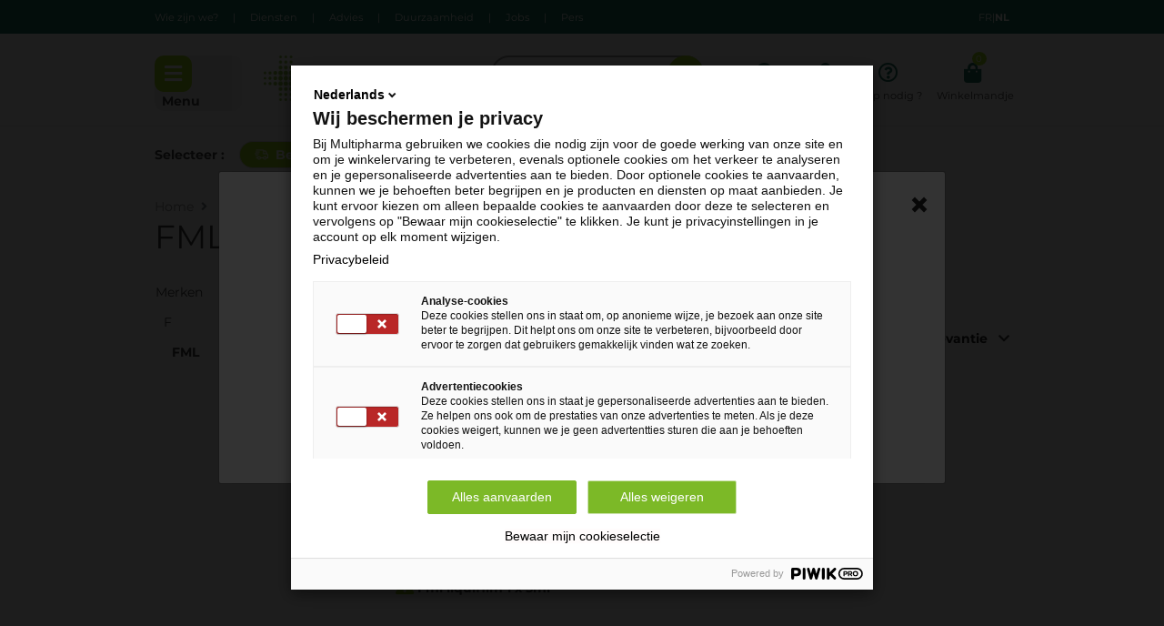

--- FILE ---
content_type: text/html;charset=UTF-8
request_url: https://www.multipharma.be/nl/merken/f/fml/
body_size: 29202
content:
<!DOCTYPE html>
<html lang="nl" data-country="BE" data-rg-active="false"
>
<head>
<meta charset=UTF-8>

<meta http-equiv="x-ua-compatible" content="ie=edge">

<meta name="viewport" content="width=device-width, initial-scale=1">



<title>FML | Koop nu simpel online! | Multipharma</title>

<meta name="description" content="Op zoek naar FML? Bestel snel en gemakkelijk bij Multipharma. ✓Veilig betalen ✓Levering aan huis"/>
<meta name="keywords" content="apotheek, apotheker, internetapotheek, online, apotheken, gezondheid, producten, medicijn, medicatie, geneesmiddel, schoonheidsproduct, korting, thuis, bezorgen, leveren, bestellen, advies, multipharma, FML"/>



    
        <meta property="fb:app_id" content="1067939953593550">
    

    
        <meta property="og:type" content="website">
    

    
        <meta name="twitter:card" content="summary">
    

    
        <meta property="og:site_name" content="Multipharma | 243 apotheken tot jouw dienst! | Multipharma.be">
    

    
        <meta name="twitter:site" content="@multipharmabe">
    

    
        <meta property="og:title" content="FML | Koop nu simpel online! | Multipharma">
    

    
        <meta property="og:locale" content="nl_BE">
    

    
        <meta property="og:url" content="https://www.multipharma.be/nl/merken/f/fml/">
    

    
        <meta property="og:description" content="Op zoek naar FML? Bestel snel en gemakkelijk bij Multipharma. ✓Veilig betalen ✓Levering aan huis">
    



<link rel="preload" href="/on/demandware.static/Sites-Multipharma-Webshop-BE-Site/-/nl_BE/v1765172194160/js/main.js" as="script" />
<link rel="preload" href="/on/demandware.static/Sites-Multipharma-Webshop-BE-Site/-/nl_BE/v1765172194160/js/plugins.js" as="script" />

    <link rel="preload" href="/on/demandware.static/Sites-Multipharma-Webshop-BE-Site/-/nl_BE/v1765172194160/js/search.js" as="script" />

    <link rel="preload" href="/on/demandware.static/Sites-Multipharma-Webshop-BE-Site/-/nl_BE/v1765172194160/js/searchResults.js" as="script" />


<link rel="preload" href="/on/demandware.static/Sites-Multipharma-Webshop-BE-Site/-/nl_BE/v1765172194160/fonts/fa-solid-900.woff2" as="font" type="font/woff2" crossorigin="anonymous" />
<link rel="preload" href="/on/demandware.static/Sites-Multipharma-Webshop-BE-Site/-/nl_BE/v1765172194160/fonts/fa-regular-400.woff2" as="font" type="font/woff2" crossorigin="anonymous" />
<link rel="preload" href="/on/demandware.static/Sites-Multipharma-Webshop-BE-Site/-/nl_BE/v1765172194160/fonts/fa-brands-400.woff2" as="font" type="font/woff2" crossorigin="anonymous" />


<link rel="prefetch" href="/on/demandware.static/Sites-Multipharma-Webshop-BE-Site/-/nl_BE/v1765172194160/js/search.js" as="script" />
<link rel="prefetch" href="/on/demandware.static/Sites-Multipharma-Webshop-BE-Site/-/nl_BE/v1765172194160/js/productDetail.js" as="script" />
<link rel="prefetch" href="/on/demandware.static/Sites-Multipharma-Webshop-BE-Site/-/nl_BE/v1765172194160/js/cart.js" as="script" />
<link rel="prefetch" href="/on/demandware.static/Sites-Multipharma-Webshop-BE-Site/-/nl_BE/v1765172194160/js/checkout.js" as="script" />
<link rel="prefetch" href="/on/demandware.static/Sites-Multipharma-Webshop-BE-Site/-/nl_BE/v1765172194160/css/search.css" as="style" />
<link rel="prefetch" href="/on/demandware.static/Sites-Multipharma-Webshop-BE-Site/-/nl_BE/v1765172194160/css/checkout/checkout.css" as="style" />
<link rel="prefetch" href="/on/demandware.static/Sites-Multipharma-Webshop-BE-Site/-/nl_BE/v1765172194160/css/product/detail.css" as="style" />

<link rel="preconnect" href="https://cdn.cquotient.com" crossorigin />
<link rel="preconnect" href="https://www.gstatic.com" crossorigin />
<link rel="preconnect" href="https://fonts.gstatic.com" crossorigin />


<link rel="icon" type="image/png" href="/on/demandware.static/Sites-Multipharma-Webshop-BE-Site/-/default/dwa921f7cd/images/favicons/favicon-196x196.png" sizes="196x196" />
<link rel="icon" type="image/png" href="/on/demandware.static/Sites-Multipharma-Webshop-BE-Site/-/default/dw90f0dd75/images/favicons/favicon-96x96.png" sizes="96x96" />
<link rel="icon" type="image/png" href="/on/demandware.static/Sites-Multipharma-Webshop-BE-Site/-/default/dw31354b32/images/favicons/favicon-32x32.png" sizes="32x32" />
<link rel="icon" type="image/png" href="/on/demandware.static/Sites-Multipharma-Webshop-BE-Site/-/default/dw8f22a60d/images/favicons/favicon-16x16.png" sizes="16x16" />
<link rel="icon" type="image/png" href="/on/demandware.static/Sites-Multipharma-Webshop-BE-Site/-/default/dw942d6375/images/favicons/favicon-128.png" sizes="128x128" />

<link rel="stylesheet" href="/on/demandware.static/Sites-Multipharma-Webshop-BE-Site/-/nl_BE/v1765172194160/css/global.css" />


    <link rel="stylesheet" href="/on/demandware.static/Sites-Multipharma-Webshop-BE-Site/-/nl_BE/v1765172194160/css/search.css" />



    <meta name="google-site-verification" content="hSm-IzCdHSn6ITYly9PQGVUSNYy3P8j00PI-9iPmSLs" />


<script>
    dataLayer = [];
</script>

<!-- Piwik Tag Manager -->

    <script type="text/javascript">
        (function(window, document, dataLayerName, id) {
        window[dataLayerName]=window[dataLayerName]||[],window[dataLayerName].push({start:(new Date).getTime(),event:"stg.start"});var scripts=document.getElementsByTagName('script')[0],tags=document.createElement('script');
        function stgCreateCookie(a,b,c){var d="";if(c){var e=new Date;e.setTime(e.getTime()+24*c*60*60*1e3),d="; expires="+e.toUTCString()}document.cookie=a+"="+b+d+"; path=/"}
        var isStgDebug=(window.location.href.match("stg_debug")||document.cookie.match("stg_debug"))&&!window.location.href.match("stg_disable_debug");stgCreateCookie("stg_debug",isStgDebug?1:"",isStgDebug?14:-1);
        var qP=[];dataLayerName!=="dataLayer"&&qP.push("data_layer_name="+dataLayerName),isStgDebug&&qP.push("stg_debug");var qPString=qP.length>0?("?"+qP.join("&")):"";
        tags.async=!0,tags.src="https://mphdd.multipharma.be/containers/"+id+".js"+qPString,scripts.parentNode.insertBefore(tags,scripts);
        !function(a,n,i){a[n]=a[n]||{};for(var c=0;c<i.length;c++)!function(i){a[n][i]=a[n][i]||{},a[n][i].api=a[n][i].api||function(){var a=[].slice.call(arguments,0);"string"==typeof a[0]&&window[dataLayerName].push({event:n+"."+i+":"+a[0],parameters:[].slice.call(arguments,1)})}}(i[c])}(window,"ppms",["tm","cm"]);
        })(window, document, 'dataLayer', '24129fdb-4727-4ab4-8370-84a2b75337f2');
    </script>

<!-- End Piwik Tag Manager -->

<!-- Mobile app icons-->
<meta name='application-name' content='Multipharma' />
<link rel='apple-touch-icon' href='/on/demandware.static/Sites-Multipharma-Webshop-BE-Site/-/nl_BE/v1765172194160/images/favicons/favicon-white-196x196.png' />
<link rel="apple-touch-icon" sizes="180x180" href='/on/demandware.static/Sites-Multipharma-Webshop-BE-Site/-/default/dw984b23db/images/favicons/favicon-white-180x180.png' />
<link rel="apple-touch-icon" sizes="167x167" href='/on/demandware.static/Sites-Multipharma-Webshop-BE-Site/-/default/dwa1c04ac6/images/favicons/favicon-white-167x167.png' />
<link rel="apple-touch-icon" sizes="152x152" href='/on/demandware.static/Sites-Multipharma-Webshop-BE-Site/-/default/dw014beee1/images/favicons/favicon-white-152x152.png' />
<link rel="apple-touch-icon" sizes="120x120" href='/on/demandware.static/Sites-Multipharma-Webshop-BE-Site/-/default/dw9bd55110/images/favicons/favicon-white-120x120.png' />

<meta name='msapplication-TileColor' content='/on/demandware.static/Sites-Multipharma-Webshop-BE-Site/-/default/dwa921f7cd/images/favicons/favicon-196x196.png' />
<meta name="msapplication-square70x70logo" content='/on/demandware.static/Sites-Multipharma-Webshop-BE-Site/-/default/dw0aa5dda1/images/favicons/favicon-70x70.png' />
<meta name="msapplication-square150x150logo" content='/on/demandware.static/Sites-Multipharma-Webshop-BE-Site/-/default/dw610ebbea/images/favicons/favicon-152x152.png' />
<!-- End Mobile app icons-->






<div id="refreshedForBonusProduct" data-url="/on/demandware.store/Sites-Multipharma-Webshop-BE-Site/nl_BE/Cart-RefreshedForBonusProduct"/>
<div id="chatHelper" data-validate-email-url="/on/demandware.store/Sites-Multipharma-Webshop-BE-Site/nl_BE/Account-ValidateEmail" data-phone-error="Gelieve een geldig telefoonnummer in te vullen}" />


<link rel="canonical" href="https://www.multipharma.be/nl/merken/f/fml/"/>


    
        <link rel="alternate" href="https://www.multipharma.be/nl/merken/f/fml/" hreflang="nl-BE" />
    

    
        <link rel="alternate" href="https://www.multipharma.be/fr/marques/f/fml/" hreflang="fr-BE" />
    

    
        <link rel="alternate" href="https://www.multipharma.be/nl/merken/f/fml/" hreflang="x-default" />
    


<script type="text/javascript">//<!--
/* <![CDATA[ (head-active_data.js) */
var dw = (window.dw || {});
dw.ac = {
    _analytics: null,
    _events: [],
    _category: "",
    _searchData: "",
    _anact: "",
    _anact_nohit_tag: "",
    _analytics_enabled: "true",
    _timeZone: "Europe/Brussels",
    _capture: function(configs) {
        if (Object.prototype.toString.call(configs) === "[object Array]") {
            configs.forEach(captureObject);
            return;
        }
        dw.ac._events.push(configs);
    },
	capture: function() { 
		dw.ac._capture(arguments);
		// send to CQ as well:
		if (window.CQuotient) {
			window.CQuotient.trackEventsFromAC(arguments);
		}
	},
    EV_PRD_SEARCHHIT: "searchhit",
    EV_PRD_DETAIL: "detail",
    EV_PRD_RECOMMENDATION: "recommendation",
    EV_PRD_SETPRODUCT: "setproduct",
    applyContext: function(context) {
        if (typeof context === "object" && context.hasOwnProperty("category")) {
        	dw.ac._category = context.category;
        }
        if (typeof context === "object" && context.hasOwnProperty("searchData")) {
        	dw.ac._searchData = context.searchData;
        }
    },
    setDWAnalytics: function(analytics) {
        dw.ac._analytics = analytics;
    },
    eventsIsEmpty: function() {
        return 0 == dw.ac._events.length;
    }
};
/* ]]> */
// -->
</script>
<script type="text/javascript">//<!--
/* <![CDATA[ (head-cquotient.js) */
var CQuotient = window.CQuotient = {};
CQuotient.clientId = 'bdgn-Multipharma-Webshop-BE';
CQuotient.realm = 'BDGN';
CQuotient.siteId = 'Multipharma-Webshop-BE';
CQuotient.instanceType = 'prd';
CQuotient.locale = 'nl_BE';
CQuotient.fbPixelId = '__UNKNOWN__';
CQuotient.activities = [];
CQuotient.cqcid='';
CQuotient.cquid='';
CQuotient.cqeid='';
CQuotient.cqlid='';
CQuotient.apiHost='api.cquotient.com';
/* Turn this on to test against Staging Einstein */
/* CQuotient.useTest= true; */
CQuotient.useTest = ('true' === 'false');
CQuotient.initFromCookies = function () {
	var ca = document.cookie.split(';');
	for(var i=0;i < ca.length;i++) {
	  var c = ca[i];
	  while (c.charAt(0)==' ') c = c.substring(1,c.length);
	  if (c.indexOf('cqcid=') == 0) {
		CQuotient.cqcid=c.substring('cqcid='.length,c.length);
	  } else if (c.indexOf('cquid=') == 0) {
		  var value = c.substring('cquid='.length,c.length);
		  if (value) {
		  	var split_value = value.split("|", 3);
		  	if (split_value.length > 0) {
			  CQuotient.cquid=split_value[0];
		  	}
		  	if (split_value.length > 1) {
			  CQuotient.cqeid=split_value[1];
		  	}
		  	if (split_value.length > 2) {
			  CQuotient.cqlid=split_value[2];
		  	}
		  }
	  }
	}
}
CQuotient.getCQCookieId = function () {
	if(window.CQuotient.cqcid == '')
		window.CQuotient.initFromCookies();
	return window.CQuotient.cqcid;
};
CQuotient.getCQUserId = function () {
	if(window.CQuotient.cquid == '')
		window.CQuotient.initFromCookies();
	return window.CQuotient.cquid;
};
CQuotient.getCQHashedEmail = function () {
	if(window.CQuotient.cqeid == '')
		window.CQuotient.initFromCookies();
	return window.CQuotient.cqeid;
};
CQuotient.getCQHashedLogin = function () {
	if(window.CQuotient.cqlid == '')
		window.CQuotient.initFromCookies();
	return window.CQuotient.cqlid;
};
CQuotient.trackEventsFromAC = function (/* Object or Array */ events) {
try {
	if (Object.prototype.toString.call(events) === "[object Array]") {
		events.forEach(_trackASingleCQEvent);
	} else {
		CQuotient._trackASingleCQEvent(events);
	}
} catch(err) {}
};
CQuotient._trackASingleCQEvent = function ( /* Object */ event) {
	if (event && event.id) {
		if (event.type === dw.ac.EV_PRD_DETAIL) {
			CQuotient.trackViewProduct( {id:'', alt_id: event.id, type: 'raw_sku'} );
		} // not handling the other dw.ac.* events currently
	}
};
CQuotient.trackViewProduct = function(/* Object */ cqParamData){
	var cq_params = {};
	cq_params.cookieId = CQuotient.getCQCookieId();
	cq_params.userId = CQuotient.getCQUserId();
	cq_params.emailId = CQuotient.getCQHashedEmail();
	cq_params.loginId = CQuotient.getCQHashedLogin();
	cq_params.product = cqParamData.product;
	cq_params.realm = cqParamData.realm;
	cq_params.siteId = cqParamData.siteId;
	cq_params.instanceType = cqParamData.instanceType;
	cq_params.locale = CQuotient.locale;
	
	if(CQuotient.sendActivity) {
		CQuotient.sendActivity(CQuotient.clientId, 'viewProduct', cq_params);
	} else {
		CQuotient.activities.push({activityType: 'viewProduct', parameters: cq_params});
	}
};
/* ]]> */
// -->
</script>



</head>
<body>
<div class="page" data-action="Search-Show" data-querystring="cgid=mdm_brands_f_lvl2_b0_fml" >



<div class="top-container js-top-container text-white">
    
	 

	

    <div class="d-none d-md-block bg-green4 py-2">
        <div class="container d-flex justify-content-between">
            <div class="d-block">
                <small class="d-inline-flex">
                    
	
	<div class="content-asset"><!-- dwMarker="content" dwContentID="99a14e726d9fa81de9aa14d56b" -->
		<div class="d-flex flex-row ">
	<a href="https://www.multipharma.be/nl/wie-zijn-we/corporate-identity.html">Wie zijn we?</a> 
	<span class="text-white mx-3">|</span>
	<a href="https://www.multipharma.be/nl/diensten-en-coaching-voor-patienten/coaching.html">Diensten </a> 
	<span class="text-white mx-3">|</span>
	<a href="https://www.multipharma.be/nl/blog-multipharma/blog.html">Advies</a>
	<span class="text-white mx-3">|</span>
	<a href="https://www.multipharma.be/nl/duurzaamheid/sustainability.html">Duurzaamheid </a> 
	<span class="text-white mx-3">|</span>
	<a href="https://www.multipharma.be/nl/jobs/HR.html">Jobs </a> 
	<span class="text-white mx-3">|</span>
	<a href="https://press.multipharma.be">Pers </a>
</div>
	</div> <!-- End content-asset -->



                </small>
            </div>
            <div class="d-block">
                <small class="d-inline-flex">
                    
    
        <span class="d-block country-selector" data-url="/on/demandware.store/Sites-Multipharma-Webshop-BE-Site/nl_BE/Page-SetLocale" tabindex="0">
            <a href="#" data-locale="fr_BE" data-currencyCode="EUR" class="d-block d-lg-inline-block text-capitalize">
                <span class="country-selector-dl">fran&ccedil;ais</span>
                <span class="country-selector-lan">FR</span>
            </a>
        </span>
        <span class="country-selector-pipe">|</span>
    
    <strong class="text-capitalize">
        <span class="country-selector-dl">Nederlands</span>
        <span class="country-selector-lan">NL</span>
    </strong>


                </small>
            </div>
        </div>
    </div>
</div>


<header class="page-header">
    <div class="d-md-none container border-bottom"></div>
    <div class="container d-flex justify-content-between pt-3 pt-md-4 pb-1 pb-md-3 position-relative">
        <div class="my-auto mx-0 row d-none d-md-flex bg-grey9 bc-grey10 border-radius-10 js-menu-button">
            <div class="border-radius-10 btn-secondary">
                <i class="fas fa-bars fa-1x menu-button"></i>
            </div>
            <div class="my-auto mx-2 d-none d-md-block">
                <b>Menu</b>
            </div>
        </div>
        <div class="js-menu-button d-md-none">
            <i class="border-radius-2 btn-secondary fas fa-bars fa-1x menu-button"></i>
            <p class="d-md-none mb-0">
                <small>Menu</small>
            </p>
        </div>
        
        <a class="logo-home d-flex mb-md-0 px-sm-4" href="/nl/"
            title="Multipharma Onthaal">
            <img src="/on/demandware.static/Sites-Multipharma-Webshop-BE-Site/-/default/dw687922a6/images/Logo_Multipharma_Fond_Blanc_RVB_no_whiteroom.png" class="logo-home-img"
                alt="Multipharma" width="132px" height="33px"/>
        </a>
        <div class="flex-sm-grow-1 px-4 d-none d-lg-block">
            <div class="site-search position-relative mb-3">
    <form role="search"
        action="/on/demandware.store/Sites-Multipharma-Webshop-BE-Site/nl_BE/Search-Show"
        method="get"
        name="simpleSearch"
        class="d-flex justify-content-end">

        <input class="rounded-pill search-field outline-none"
                type="search"
                name="q"
                value=""
                placeholder="Zoek naar product, merk, symptoom..."
                role="combobox"
                autocomplete="off"
                aria-describedby="search-assistive-text"
                aria-haspopup="listbox"
                aria-owns="search-results"
                aria-expanded="false"
                aria-autocomplete="list"
                aria-activedescendant=""
                aria-controls="search-results"
                aria-label="Voer keyword of artikel nr in" />
        <button type="reset" name="reset-button" class="d-none fa fa-times reset-button" aria-label="Wis opzoeking van keywords"></button>
        <button type="submit" name="search-button" class="fa fa-search position-absolute align-self-center btn btn-secondary h-100 btn-circle" aria-label="Voer de opzoeking naar keyword uit"></button>
        <div class="suggestions-wrapper" data-url="/on/demandware.store/Sites-Multipharma-Webshop-BE-Site/nl_BE/SearchServices-GetSuggestions?q="></div>
        <input type="hidden" value="nl_BE" name="lang"/>
    </form>
</div>

        </div>

        

        <div class="header-favorite-store header-top__favorite-store dropdown"
    data-get-favorite-store-header-url="/on/demandware.store/Sites-Multipharma-Webshop-BE-Site/nl_BE/Page-HeaderFavoriteStore">
    
        <a href="https://www.multipharma.be/nl/onze-apotheken"
            class="mx-2 text-center d-flex align-items-center text-decoration-none" id="dropdownMenuButton"
            aria-haspopup="true" aria-expanded="false" aria-label="testLabel">
            <div class="icon-label pt-2">
                <i class="fas fa-map-marker-alt text-green4"></i>
                <p class="d-none d-sm-block pr-1 mb-0 text-truncate w-100">
                    <small>Apotheken</small>
                </p>
            </div>
        </a>

        <div class="dropdown-menu dropdown-menu-right dropdown-menu-lg-left shadow border-0 store-flyover-width px-2 py-2 account-menu-header font-size-14"
            aria-labelledby="dropdownMenuButton">
            <div data-has-favorite-store="true">
                <p class="text-center">Je hebt nog geen voorkeursapotheek</p>
                <a class="w-100 btn btn-primary-outline mt-4"
                    href="/nl/onze-apotheken?showMap=true">
                    Alle apotheken
                </a>
            </div>
        </div>
    
</div>



        
    <a href="https://www.multipharma.be/nl/mijn-account/inloggen" role="button"
        aria-label="Inloggen op je account"
        class="mx-2 text-center text-decoration-none js-auth-data" data-authenticated="false" data-registered="false">
        <div class="icon-label pt-2">
            <i class="fas fa-user text-green4"></i>
            <p class="d-none d-sm-block mb-0">
                <small>Login</small>
            </p>
        </div>
    </a>



        <a class="mx-2 d-none d-md-block text-center text-decoration-none" 
            href="/nl/klantendienst/faq-overview.html"> 
            <span class="icon-holder"> 
                <div class="icon-label pt-2 position-relative"> 
                    <i class="far fa-question-circle text-green4"></i> 
                    <p class="d-none d-sm-block mb-0"> 
                        <small class="text-nowrap">Hulp nodig ? </small> 
                    </p> 
                </div> 
            </span> 
        </a> 
        <div class="minicart minicart-header" data-action-url="/on/demandware.store/Sites-Multipharma-Webshop-BE-Site/nl_BE/Cart-MiniCartShow">
            <a class="minicart-link ml-2 text-center text-decoration-none d-flex align-items-center"
href="https://www.multipharma.be/nl/winkelmandje" title="Winkelmandje 0 producten "
aria-label="Winkelmandje 0 producten " aria-haspopup="true">
    <div class="icon-label pt-2 position-relative">
        <i class="minicart-icon fa fa-shopping-bag text-green4"></i>
        <small class="minicart-quantity globe-quantity  bg-green font-size-10  position-absolute rounded-circle text-white ml-n1 d-inline-block">
            0
        </small>
        <p class="d-none d-sm-block mb-0"><small>Winkelmandje</small></p>
    </div>
</a>

<link rel="stylesheet" href="/on/demandware.static/Sites-Multipharma-Webshop-BE-Site/-/nl_BE/v1765172194160/css/miniCart.css" />
<div class="popover popover-bottom shadow border-0 font-size-14"></div>

        </div>
        <div class="js-wishlistCount" data-count="0" data-products="[]">
</div>

        <div id="menu" class="menu">
            <div class="container bg-grey11 p-lg-2 js-menu">
                

<nav class="d-block d-lg-flex row">
    <ul class="col-lg-4 m-0">
        <div class="py-lg-3 pl-lg-3 m-0 first-lvl lvl d-flex flex-column bg-grey2">
            <div class="d-inline-block d-lg-none">
                <div class="d-flex justify-content-end">
                    <i class="fas fa-times px-3 py-2 js-close"></i>
                </div>
                <b class="d-block d-lg-none text-capitalize px-3 pb-3 font-size-18">Menu</b>
            </div>
            
                
                    
                        <li class="header-menu-item " data-first-lvl="drug_prescription">
                            <a href="/nl/geneesmiddelen-met-voorschrift/" id="drug_prescription"
                                class="header-link mx-2 mx-lg-0 my-1 p-2 text-decoration-none d-flex align-items-center"
                                >
                                Geneesmiddelen met voorschrift
                                <i class="fas fa-chevron-right ml-auto pl-2" data-first-lvl="drug_prescription"></i>
                            </a>
                        </li>
                    
                
                    
                        <li class="header-menu-item " data-first-lvl="medicines_treatments">
                            <a href="/nl/geneesmiddelen-zonder-voorschrift/" id="medicines_treatments"
                                class="header-link mx-2 mx-lg-0 my-1 p-2 text-decoration-none d-flex align-items-center"
                                >
                                Geneesmiddelen zonder voorschrift
                                <i class="fas fa-chevron-right ml-auto pl-2" data-first-lvl="medicines_treatments"></i>
                            </a>
                        </li>
                    
                
                    
                        <li class="header-menu-item " data-first-lvl="beauty_cosmetics">
                            <a href="/nl/schoonheid-cosmetica/" id="beauty_cosmetics"
                                class="header-link mx-2 mx-lg-0 my-1 p-2 text-decoration-none d-flex align-items-center"
                                >
                                Schoonheid &amp; Cosmetica
                                <i class="fas fa-chevron-right ml-auto pl-2" data-first-lvl="beauty_cosmetics"></i>
                            </a>
                        </li>
                    
                
                    
                        <li class="header-menu-item " data-first-lvl="pregnancy_baby_child">
                            <a href="/nl/zwangerschap%2C-baby-kind/" id="pregnancy_baby_child"
                                class="header-link mx-2 mx-lg-0 my-1 p-2 text-decoration-none d-flex align-items-center"
                                >
                                Zwangerschap, baby &amp; kind
                                <i class="fas fa-chevron-right ml-auto pl-2" data-first-lvl="pregnancy_baby_child"></i>
                            </a>
                        </li>
                    
                
                    
                        <li class="header-menu-item " data-first-lvl="care_welfare">
                            <a href="/nl/verzorging-welzijn/" id="care_welfare"
                                class="header-link mx-2 mx-lg-0 my-1 p-2 text-decoration-none d-flex align-items-center"
                                >
                                Verzorging &amp; Welzijn
                                <i class="fas fa-chevron-right ml-auto pl-2" data-first-lvl="care_welfare"></i>
                            </a>
                        </li>
                    
                
                    
                        <li class="header-menu-item " data-first-lvl="vitamins_nutritional_supplements">
                            <a href="/nl/vitaminen-voedingssupplementen/" id="vitamins_nutritional_supplements"
                                class="header-link mx-2 mx-lg-0 my-1 p-2 text-decoration-none d-flex align-items-center"
                                >
                                Vitaminen &amp; Voedingssupplementen
                                <i class="fas fa-chevron-right ml-auto pl-2" data-first-lvl="vitamins_nutritional_supplements"></i>
                            </a>
                        </li>
                    
                
                    
                        <li class="header-menu-item " data-first-lvl="animals">
                            <a href="/nl/dieren/" id="animals"
                                class="header-link mx-2 mx-lg-0 my-1 p-2 text-decoration-none d-flex align-items-center"
                                >
                                Dieren
                                <i class="fas fa-chevron-right ml-auto pl-2" data-first-lvl="animals"></i>
                            </a>
                        </li>
                    
                
                    
                        <li class="header-menu-item " data-first-lvl="multipharma_brand">
                            <a href="/nl/ons-multipharma-merk/" id="multipharma_brand"
                                class="header-link mx-2 mx-lg-0 my-1 p-2 text-decoration-none d-flex align-items-center"
                                style="color: null; background-color: #7cb927;">
                                Ons Multipharma merk
                                <i class="fas fa-chevron-right ml-auto pl-2" data-first-lvl="multipharma_brand"></i>
                            </a>
                        </li>
                    
                
                    
                        <li class="header-menu-item " data-first-lvl="winter_essentials">
                            <a href="/nl/winterpreventie/" id="winter_essentials"
                                class="header-link mx-2 mx-lg-0 my-1 p-2 text-decoration-none d-flex align-items-center"
                                >
                                Winterpreventie
                                <i class="fas fa-chevron-right ml-auto pl-2" data-first-lvl="winter_essentials"></i>
                            </a>
                        </li>
                    
                
                    
                        <li class="header-menu-item " data-first-lvl="">
                            <a href="/nl/geschenkkoffers/" id="gift_boxes_eoy"
                                class="header-link mx-2 mx-lg-0 my-1 p-2 text-decoration-none d-flex align-items-center"
                                style="color: #fffff9; background-color: #636a5c;">
                                Geschenkkoffers
                                <i class="fas fa-chevron-right ml-auto pl-2" data-first-lvl="gift_boxes_eoy"></i>
                            </a>
                        </li>
                    
                
                    
                        <li class="header-menu-item header-menu-item-brands" data-first-lvl="mdm_brands">
                            <a href="/nl/merken/" id="mdm_brands"
                                class="header-link mx-2 mx-lg-0 my-1 p-2 text-decoration-none d-flex align-items-center"
                                >
                                Merken
                                <i class="fas fa-chevron-right ml-auto pl-2" data-first-lvl="mdm_brands"></i>
                            </a>
                        </li>
                    
                
            
            <li class="mb-4 header-menu-item header-menu-item-yellow" data-first-lvl="yellow-price">
                <a href="/nl/gele-prijzen" class="d-flex align-items-center header-link d-inline-block m-2 m-lg-0 p-2 text-decoration-none bg-yellow">
                    <span>Gele Prijzen </span>
                    <i class="fas fa-chevron-right ml-auto" data-first-lvl="yellow-price"></i>
                </a>
            </li>
            <div class="mb-4">
                
	
	<div class="content-asset"><!-- dwMarker="content" dwContentID="8cfc1872ba3648b0d54f6123fb" -->
		<li class="d-lg-none"><a class="d-flex align-items-center p-3 text-decoration-none" href="https://www.multipharma.be/nl/wie-zijn-we/corporate-identity.html">Wie zijn we?</a>
</li>
<li class="d-lg-none"><a class="d-flex align-items-center p-3 text-decoration-none" href="https://www.multipharma.be/nl/diensten-en-coaching-voor-patienten/coaching.html">Diensten</a>
</li>
<li class="d-lg-none"><a class="d-flex align-items-center p-3 text-decoration-none" href="https://www.multipharma.be/nl/blog-multipharma/blog.html">Advies</a>
</li>
<li class="d-lg-none"><a class="d-flex align-items-center p-3 text-decoration-none" href="https://www.multipharma.be/nl/duurzaamheid/sustainability.html">Duurzaamheid </a>
</li>
<li class="d-lg-none"><a class="d-flex align-items-center p-3 text-decoration-none" href="https://www.multipharma.be/nl/jobs/HR.html">Jobs</a>
</li>
<li class="d-lg-none"><a class="d-flex align-items-center p-3 text-decoration-none" href="https://press.multipharma.be/fr">Pers</a>
</li>
	</div> <!-- End content-asset -->



            </div>
            <li class="d-lg-none mb-4">
                
    
        <span class="d-block country-selector" data-url="/on/demandware.store/Sites-Multipharma-Webshop-BE-Site/nl_BE/Page-SetLocale" tabindex="0">
            <a href="#" data-locale="fr_BE" data-currencyCode="EUR" class="d-block d-lg-inline-block text-capitalize">
                <span class="country-selector-dl">fran&ccedil;ais</span>
                <span class="country-selector-lan">FR</span>
            </a>
        </span>
        <span class="country-selector-pipe">|</span>
    
    <strong class="text-capitalize">
        <span class="country-selector-dl">Nederlands</span>
        <span class="country-selector-lan">NL</span>
    </strong>


            </li>
            <li class="d-flex align-items-center d-lg-none mb-4">
                <a href="https://www.multipharma.be/nl/mijn-account/inloggen" role="button" aria-label="Inloggen op je account" class="p-3 px-lg-0 text-underline">
    Login
</a>
|
<a href="https://www.multipharma.be/nl/mijn-account/inloggen" role="button" aria-label="Account aanmaken" class="p-3 px-lg-0 text-underline">
    Account aanmaken
</a>

            </li>
        </div>
    </ul>
    <ul class="nav-fly-out col-lg-8 w-100 p-0 p-lg-2 d-none">
    <div class="d-none d-lg-block">
        <div class="heading-items">
    
        
            <li data-first-lvl="drug_prescription" class="d-none js-menu-heading d-lg-none">
                <a href="/nl/geneesmiddelen-met-voorschrift/" class="p-3 p-lg-2 h5 m-0 font-weight-bold">
                    Geneesmiddelen met voorschrift
                </a>
            </li>
        
    
        
            <li data-first-lvl="medicines_treatments" class="d-none js-menu-heading d-lg-none">
                <a href="/nl/geneesmiddelen-zonder-voorschrift/" class="p-3 p-lg-2 h5 m-0 font-weight-bold">
                    Geneesmiddelen zonder voorschrift
                </a>
            </li>
        
    
        
            <li data-first-lvl="beauty_cosmetics" class="d-none js-menu-heading d-lg-none">
                <a href="/nl/schoonheid-cosmetica/" class="p-3 p-lg-2 h5 m-0 font-weight-bold">
                    Schoonheid &amp; Cosmetica
                </a>
            </li>
        
    
        
            <li data-first-lvl="pregnancy_baby_child" class="d-none js-menu-heading d-lg-none">
                <a href="/nl/zwangerschap%2C-baby-kind/" class="p-3 p-lg-2 h5 m-0 font-weight-bold">
                    Zwangerschap, baby &amp; kind
                </a>
            </li>
        
    
        
            <li data-first-lvl="care_welfare" class="d-none js-menu-heading d-lg-none">
                <a href="/nl/verzorging-welzijn/" class="p-3 p-lg-2 h5 m-0 font-weight-bold">
                    Verzorging &amp; Welzijn
                </a>
            </li>
        
    
        
            <li data-first-lvl="vitamins_nutritional_supplements" class="d-none js-menu-heading d-lg-none">
                <a href="/nl/vitaminen-voedingssupplementen/" class="p-3 p-lg-2 h5 m-0 font-weight-bold">
                    Vitaminen &amp; Voedingssupplementen
                </a>
            </li>
        
    
        
            <li data-first-lvl="animals" class="d-none js-menu-heading d-lg-none">
                <a href="/nl/dieren/" class="p-3 p-lg-2 h5 m-0 font-weight-bold">
                    Dieren
                </a>
            </li>
        
    
        
            <li data-first-lvl="multipharma_brand" class="d-none js-menu-heading d-lg-none">
                <a href="/nl/ons-multipharma-merk/" class="p-3 p-lg-2 h5 m-0 font-weight-bold">
                    Ons Multipharma merk
                </a>
            </li>
        
    
        
            <li data-first-lvl="winter_essentials" class="d-none js-menu-heading d-lg-none">
                <a href="/nl/winterpreventie/" class="p-3 p-lg-2 h5 m-0 font-weight-bold">
                    Winterpreventie
                </a>
            </li>
        
    
        
            <li data-first-lvl="gift_boxes_eoy" class="d-none js-menu-heading d-lg-none">
                <a href="/nl/geschenkkoffers/" class="p-3 p-lg-2 h5 m-0 font-weight-bold">
                    Geschenkkoffers
                </a>
            </li>
        
    
        
            <li data-first-lvl="mdm_brands" class="d-none js-menu-heading d-lg-none">
                <a href="/nl/merken/" class="p-3 p-lg-2 h5 m-0 font-weight-bold">
                    Merken
                </a>
            </li>
        
    

    <!-- Heading for yellow price menu item -->
    <li data-first-lvl="yellow-price" class="d-none js-menu-heading d-lg-none">
        <a href="/nl/gele-prijzen" class="p-3 p-lg-2 h5 m-0 font-weight-bold">
            <span>Gele Prijzen </span>
        </a>
    </li>
</div>

    </div>
    

<div class="second-lvl js-second-lvl lvl px-0" data-get-menu-items-url="/on/demandware.store/Sites-Multipharma-Webshop-BE-Site/nl_BE/Page-GetSecondAndThirdLevel">
    <div class="d-flex d-lg-none bg-grey2">
        <div class="js-back"><i class="fas fa-chevron-left p-3"></i> <strong>Terug </strong></div>
        <i class="fas fa-times ml-auto p-3 js-close"></i>
    </div>
    <div class="d-block d-lg-none">
        <div class="heading-items">
    
        
            <li data-first-lvl="drug_prescription" class="d-none js-menu-heading d-lg-none">
                <a href="/nl/geneesmiddelen-met-voorschrift/" class="p-3 p-lg-2 h5 m-0 font-weight-bold">
                    Geneesmiddelen met voorschrift
                </a>
            </li>
        
    
        
            <li data-first-lvl="medicines_treatments" class="d-none js-menu-heading d-lg-none">
                <a href="/nl/geneesmiddelen-zonder-voorschrift/" class="p-3 p-lg-2 h5 m-0 font-weight-bold">
                    Geneesmiddelen zonder voorschrift
                </a>
            </li>
        
    
        
            <li data-first-lvl="beauty_cosmetics" class="d-none js-menu-heading d-lg-none">
                <a href="/nl/schoonheid-cosmetica/" class="p-3 p-lg-2 h5 m-0 font-weight-bold">
                    Schoonheid &amp; Cosmetica
                </a>
            </li>
        
    
        
            <li data-first-lvl="pregnancy_baby_child" class="d-none js-menu-heading d-lg-none">
                <a href="/nl/zwangerschap%2C-baby-kind/" class="p-3 p-lg-2 h5 m-0 font-weight-bold">
                    Zwangerschap, baby &amp; kind
                </a>
            </li>
        
    
        
            <li data-first-lvl="care_welfare" class="d-none js-menu-heading d-lg-none">
                <a href="/nl/verzorging-welzijn/" class="p-3 p-lg-2 h5 m-0 font-weight-bold">
                    Verzorging &amp; Welzijn
                </a>
            </li>
        
    
        
            <li data-first-lvl="vitamins_nutritional_supplements" class="d-none js-menu-heading d-lg-none">
                <a href="/nl/vitaminen-voedingssupplementen/" class="p-3 p-lg-2 h5 m-0 font-weight-bold">
                    Vitaminen &amp; Voedingssupplementen
                </a>
            </li>
        
    
        
            <li data-first-lvl="animals" class="d-none js-menu-heading d-lg-none">
                <a href="/nl/dieren/" class="p-3 p-lg-2 h5 m-0 font-weight-bold">
                    Dieren
                </a>
            </li>
        
    
        
            <li data-first-lvl="multipharma_brand" class="d-none js-menu-heading d-lg-none">
                <a href="/nl/ons-multipharma-merk/" class="p-3 p-lg-2 h5 m-0 font-weight-bold">
                    Ons Multipharma merk
                </a>
            </li>
        
    
        
            <li data-first-lvl="winter_essentials" class="d-none js-menu-heading d-lg-none">
                <a href="/nl/winterpreventie/" class="p-3 p-lg-2 h5 m-0 font-weight-bold">
                    Winterpreventie
                </a>
            </li>
        
    
        
            <li data-first-lvl="gift_boxes_eoy" class="d-none js-menu-heading d-lg-none">
                <a href="/nl/geschenkkoffers/" class="p-3 p-lg-2 h5 m-0 font-weight-bold">
                    Geschenkkoffers
                </a>
            </li>
        
    
        
            <li data-first-lvl="mdm_brands" class="d-none js-menu-heading d-lg-none">
                <a href="/nl/merken/" class="p-3 p-lg-2 h5 m-0 font-weight-bold">
                    Merken
                </a>
            </li>
        
    

    <!-- Heading for yellow price menu item -->
    <li data-first-lvl="yellow-price" class="d-none js-menu-heading d-lg-none">
        <a href="/nl/gele-prijzen" class="p-3 p-lg-2 h5 m-0 font-weight-bold">
            <span>Gele Prijzen </span>
        </a>
    </li>
</div>

    </div>
    
	
	<div class="content-asset"><!-- dwMarker="content" dwContentID="0ca28de0d72e30a214b7113fb1" -->
		<li data-first-lvl="mdm_brands" class="d-none">
    <a href="https://www.multipharma.be/nl/merken/m/multipharma/" class="d-flex align-items-center p-3 p-lg-2"><span>Multipharma</span></i></a>
</li>
<li data-first-lvl="mdm_brands" class="d-none">
    <a href="https://www.multipharma.be/nl/merken/a/avene/" class="d-flex align-items-center p-3 p-lg-2"><span>Avene</span></i></a>
</li>
<li data-first-lvl="mdm_brands" class="d-none">
    <a href="https://www.multipharma.be/nl/merken/e/eucerin/" class="d-flex align-items-center p-3 p-lg-2"><span>Eucerin</span></i></a>
</li>
<li data-first-lvl="mdm_brands" class="d-none">
    <a href="https://www.multipharma.be/nl/merken/l/la-roche-posay/" class="d-flex align-items-center p-3 p-lg-2"><span>La Roche Posay</span></i></a>
</li>
<li data-first-lvl="mdm_brands" class="d-none">
    <a href="https://www.multipharma.be/nl/merken/d/ducray/" class="d-flex align-items-center p-3 p-lg-2"><span>Ducray</span></i></a>
</li>
<li data-first-lvl="mdm_brands" class="d-none">
    <a href="https://www.multipharma.be/nl/merken/k/klorane/" class="d-flex align-items-center p-3 p-lg-2"><span>Klorane</span></i></a>
</li>
<li data-first-lvl="mdm_brands" class="d-none">
    <a href="https://www.multipharma.be/nl/merken/n/nuxe/" class="d-flex align-items-center p-3 p-lg-2"><span>Nuxe</span></i></a>
</li>
</li>
<li data-first-lvl="mdm_brands" class="d-none">
    <a href="https://www.multipharma.be/nl/merken/g/gold-collagen/" class="d-flex align-items-center p-3 p-lg-2"><span>Goldcollagen</span></i></a>
</li>
<li data-first-lvl="mdm_brands" class="d-none">
    <a href="https://www.multipharma.be/nl/merken/n/nan/" class="d-flex align-items-center p-3 p-lg-2"><span>Nan</span></i></a>
</li>
<li data-first-lvl="mdm_brands" class="d-none">
    <a href="https://www.multipharma.be/nl/merken/n/nutrilon/" class="d-flex align-items-center p-3 p-lg-2"><span>Nutrilon</span></i></a>
</li>
<li data-first-lvl="mdm_brands" class="d-none">
    <a href="https://www.multipharma.be/nl/merken/m/mustela/" class="d-flex align-items-center p-3 p-lg-2"><span>Mustela</span></i></a>
</li>
<li data-first-lvl="mdm_brands" class="d-none">
    <a href="https://www.multipharma.be/nl/merken/f/frontline/" class="d-flex align-items-center p-3 p-lg-2"><span>Frontline</span></i></a>
</li>
<li data-first-lvl="mdm_brands" class="d-none">
    <a href="https://www.multipharma.be/nl/merken/p/pranarom/" class="d-flex align-items-center p-3 p-lg-2"><span>Pranarom</span></i></a>
</li>
<li data-first-lvl="mdm_brands" class="d-none">
    <a href="https://www.multipharma.be/nl/merken/a/arko-pharma/arkogelules/" class="d-flex align-items-center p-3 p-lg-2"><span>Arkogelules</span></i></a>
</li>
<li data-first-lvl="mdm_brands" class="d-none">
    <a href="https://www.multipharma.be/nl/merken/d/delical/" class="d-flex align-items-center p-3 p-lg-2"><span>Delical</span></i></a>
</li>
<li data-first-lvl="mdm_brands" class="d-none">
    <a href="https://www.multipharma.be/nl/merken/f/fortimel/" class="d-flex align-items-center p-3 p-lg-2"><span>Fortimel</span></i></a>
</li>
<li data-first-lvl="mdm_brands" class="d-none">
    <a href="https://www.multipharma.be/nl/merken/t/tena/" class="d-flex align-items-center p-3 p-lg-2"><span>Tena</span></i></a>
</li>
<li data-first-lvl="mdm_brands" class="d-none">
    <a href="https://www.multipharma.be/nl/merken/m/molicare/" class="d-flex align-items-center p-3 p-lg-2"><span>Molicare</span></i></a>
</li>
<li data-first-lvl="mdm_brands" class="d-none font-weight-bold">
    <a href="https://www.multipharma.be/nl/merken/" class="d-block p-3 p-lg-2">Toon meer</a>
</li>
	</div> <!-- End content-asset -->



</div>

    <div class="px-0 third-lvl lvl d-block d-lg-none">
    <div class="h-100 py-lg-2 d-flex js-third-lvl">
        <div class="d-flex d-lg-none bg-grey2">
            <div class="js-back"><i class="fas fa-chevron-left p-3"></i> <strong>Terug </strong></div>
            <i class="fas fa-times ml-auto p-3 js-close"></i>
        </div>
    </div>
</div>

</ul>

</nav>

            </div>
        </div>
    </div>
    <div class="border-bottom"></div>
</header>
<div class="reserve-and-go-switcher js-reserve-and-go-switcher container align-items-center py-3 d-flex"
    data-action="/on/demandware.store/Sites-Multipharma-Webshop-BE-Site/nl_BE/ReserveAndGo-SetActive">
    <span class="font-weight-bold mr-3 d-none d-lg-block">Selecteer : </span>
    <div class="d-flex mr-4">
    <button type="button"
        class="btn button-delivery js-button-delivery d-flex align-items-center active"
        data-id="delivery" disabled>
        <img src="/on/demandware.static/Sites-Multipharma-Webshop-BE-Site/-/default/dw82dbe513/images/delivery-white.png" class="h-100 mr-2 enabled-icon" alt="delivery-white" />
        <img src="/on/demandware.static/Sites-Multipharma-Webshop-BE-Site/-/default/dw1f78d73f/images/delivery.png" class="h-100 mr-2 disabled-icon" alt="delivery" />
        Bestellen
    </button>
    <button type="button"
        class="btn button-rg js-button-rg d-flex align-items-center "
        data-id="rg" >
        <img src="/on/demandware.static/Sites-Multipharma-Webshop-BE-Site/-/default/dw0e0dbe6a/images/walk-white.png" class="h-100 mr-2 enabled-icon" alt="walk-white" />
        <img src="/on/demandware.static/Sites-Multipharma-Webshop-BE-Site/-/default/dwfff336ba/images/walk.png" class="h-100 mr-2 disabled-icon" alt="walk" />
        Reserveren
    </button>
</div>

    <i class="fas fa-question-circle text-green font-size-18 cursor-pointer mr-3" data-toggle="tooltip" data-placement="bottom"
        title="BESTELLEN = Koop en betaal online met levering in je apotheek of aan huis.RESERVEREN= Reserveer en betaal bij afhaling in je Multipharma apotheek."></i>
    <a class="text-decoration-underline d-none d-lg-block" href="/nl/online-reservatie/reservation.html">
        Ik heb een voorschrift
    </a>
</div>


    <div id="search" class="d-lg-none search-mobile container pt-1">
        <div class="site-search position-relative mb-3">
    <form role="search"
        action="/on/demandware.store/Sites-Multipharma-Webshop-BE-Site/nl_BE/Search-Show"
        method="get"
        name="simpleSearch"
        class="d-flex justify-content-end">

        <input class="rounded-pill search-field outline-none"
                type="search"
                name="q"
                value=""
                placeholder="Zoek naar product, merk, symptoom..."
                role="combobox"
                autocomplete="off"
                aria-describedby="search-assistive-text"
                aria-haspopup="listbox"
                aria-owns="search-results"
                aria-expanded="false"
                aria-autocomplete="list"
                aria-activedescendant=""
                aria-controls="search-results"
                aria-label="Voer keyword of artikel nr in" />
        <button type="reset" name="reset-button" class="d-none fa fa-times reset-button" aria-label="Wis opzoeking van keywords"></button>
        <button type="submit" name="search-button" class="fa fa-search position-absolute align-self-center btn btn-secondary h-100 btn-circle" aria-label="Voer de opzoeking naar keyword uit"></button>
        <div class="suggestions-wrapper" data-url="/on/demandware.store/Sites-Multipharma-Webshop-BE-Site/nl_BE/SearchServices-GetSuggestions?q="></div>
        <input type="hidden" value="nl_BE" name="lang"/>
    </form>
</div>

    </div>

<div class="cart cart-page">
    <div class="modal fade modal " id="removeProductModal" tabindex="-1" role="dialog"
    aria-labelledby="removeProductLineItemModal">
    <div class="modal-dialog modal-dialog-centered" role="document">
        <div class="modal-content">
            <div class="modal-header modal-header-center delete-confirmation-header">
                <div class="h4 font-weight-bold mt-2">
                    Product verwijderen? 
                </div>

                <button type="button" class="close" data-dismiss="modal" aria-label="Close">
                    <span aria-hidden="true">&times;</span>
                </button>
            </div>
            <div class="p-3  delete-confirmation-body text-center">
                Ben je zeker dat je dit artikel uit je mandje wilt verwijderen? 
                <p class="product-to-remove font-weight-bold"></p>
                <p class="text-red font-weight-bold" id="product-has-bonus">
                    Let op: je gratis cadeau wordt ook verwijderd.
                </p>
            </div>
            <div class="p-3 text-center">
                <button type="button" class="btn btn-primary col-12 col-md-4 col-lg-3 cart-delete-confirmation-btn mt-3" data-dismiss="modal">
                    Ja
                </button>
                <button type="button"
                    class="btn btn-primary-outline checkout-btn col-12 col-md-4 mt-3 col-lg-3 "
                    data-dismiss="modal">
                    Annuleer
                </button>
            </div>
        </div>
    </div>
</div>

    <div class="modal fade" id="cartProductQuantityAlert" tabindex="-1" role="dialog"
    data-qtyElem
    aria-labelledby="cartProductQuantityAlert">
    <div class="modal-dialog modal-dialog-centered" role="document">
        <div class="modal-content">
            <div class="modal-header modal-header-center delete-confirmation-header">
                <div class="h4 font-weight-bold mt-2">
                    Aantal aanpassen, opgelet!
                </div>

                <button type="button" class="close" data-dismiss="modal" aria-label="Close">
                    <span aria-hidden="true">&times;</span>
                </button>
            </div>
            <div class="p-3  delete-confirmation-body text-center">
                Als je het aantal wijzigt, verliest je je gratis cadeau.
            </div>
            <div class="p-3 text-center">
                <button type="button" class="btn btn-primary col-12 col-md-4 col-lg-3 mt-3" id="btn-cart-quantityalert-confirm" data-dismiss="modal">
                    Ja
                </button>
                <button type="button"
                    class="btn btn-primary-outline checkout-btn col-12 col-md-4 mt-3 col-lg-3"
                    id="btn-cart-quantityalert-cancel" data-dismiss="modal">
                    Annuleer
                </button>
            </div>
        </div>
    </div>
</div>

</div>

<div class="modal fade" id="reserveAndGoModal" tabindex="-1" role="dialog"
    aria-labelledby="reserveAndGoModal">
    <div class="modal-dialog modal-dialog-centered" role="document">
        <div class="modal-content">
            <div class="modal-header">
                <button type="button" class="close" data-dismiss="modal" aria-label="Close">
                    <span aria-hidden="true">&times;</span>
                </button>
            </div>
            <div class="modal-body pt-0 px-md-5">
                
	
	<div class="content-asset"><!-- dwMarker="content" dwContentID="b8f2ee48c8d08e403e25bf5e72" -->
		<div class="d-flex align-items-center justify-content-center flex-column">
<h3 class="font-weight-bold text-center">Je hebt <b>RESERVEREN</b> geselecteerd</h3>

<p>&nbsp;</p>

<div class="row mb-4">
<div class="col-12 col-md-6">

<p>Bij Multipharma kan je via onze website je geneesmiddelen met voorschrift reserveren bij de apotheek van je keuze.</p>

<p>Je apotheker bereidt ze en laat je weten wanneer ze klaar staan. Je geneesmiddelen en bijhorend advies liggen voor je klaar in de apotheek.</p>

<span class="d-block mb-3 mb-md-0"></span></div>

<div class="col-12 col-md-6">
<ul class="p-0 m-0">
        <li class="mb-1 font-weight-bold d-flex"><i class="fas fa-check text-green font-size-18 mr-2"></i><span class="d-block">Reserveer AL je geneesmiddelen online  </span></li>
        <li class="mb-1 font-weight-bold d-flex"><i class="fas fa-check text-green font-size-18 mr-2"></i><span class="d-block">Ook voor geneesmiddelen met voorschrift</span></li>
        <li class="mb-1 font-weight-bold d-flex"><i class="fas fa-check text-green font-size-18 mr-2"></i><span class="d-block">Reservatie klaargemaakt en nagekeken door je apotheker </span></li>
        <li class="mb-1 font-weight-bold d-flex"><i class="fas fa-check text-green font-size-18 mr-2"></i><span class="d-block">Je ontvangt een notificatie per e-mailbericht wanneer je reservatie en bijhorend advies klaar zijn</span></li>
</ul>
</div>
</div>
</div>
	</div> <!-- End content-asset -->



                <div class="row">
                    <div class="col-12 col-md-6">
                        <button type="button" class="btn btn-secondary js-continue-rg w-100 mb-3 mb-md-0">
                            Ga door met RESERVEREN
                        </button>
                    </div>
                    <div class="col-12 col-md-6">
                        <button type="button" class="btn btn-primary-outline w-100"
                            data-dismiss="modal">
                            Wijzig keuze naar BESTELLEN
                        </button>
                    </div>
                </div>
                <div class="form-group custom-control custom-checkbox mt-4">
                    <input type="checkbox" class="custom-control-input js-hide-rg-popup" name="rg-check" id="rg-check" />
                    <label class="custom-control-label" for="rg-check">
                        Toon deze melding in de toekomst niet meer wanneer ik RESERVEREN selecteer.
                    </label>
                </div>
            </div>
            
                <div class="modal-footer bg-grey1 d-flex justify-content-center">
                    <i class="fas fa-info-circle mr-2 text-green"></i>
                    Voorschriftplichtige medicatie kan enkel via RESERVEREN besteld worden.
                </div>
            
        </div>
    </div>
</div>

<div class="modal fade" id="modalPreferredStore" tabindex="-1" role="dialog" aria-labelledby="modalPreferredStore"
    data-set-selected-store-id-url="/on/demandware.store/Sites-Multipharma-Webshop-BE-Site/nl_BE/Cart-SetSelectedStoreId"
    data-get-fav-store-id="/on/demandware.store/Sites-Multipharma-Webshop-BE-Site/nl_BE/Stores-GetFavoriteStore">
    <div class="modal-dialog modal-dialog-centered" role="document">
        <div class="modal-content">
            <div class="modal-header">
                <div class="h4 font-weight-bold mt-2">
                    Kies je apotheek
                </div>
                <button type="button" class="close" data-dismiss="modal" aria-label="Close">
                    <span aria-hidden="true">&times;</span>
                </button>
            </div>

            <div class="modal-body">
                <div class="row">
                    <div class="col-12 col-lg-6">
                        <div class="h4 font-weight-bold mt-0 mb-3">Je voorkeursapotheek
                        </div>
                        <div class="bg-grey1 px-3">
                            <div id="jquery-modal-storedelivery-favorite-container"></div>
                            <p class="p-4" id="jquery-nofavoritestore">
                                Je hebt nog geen voorkeursapotheek
                            </p>
                        </div>

                        <div class="h4 font-weight-bold font-size-22 mt-4 ">
                            Zoek een afhaalapotheek
                        </div>
                        <div class="bg-grey1 p-3">
                            <p>Zoeken op mijn huidige locatie</p>
                            <button type="button" class="w-100 btn btn-primary-outline mt-1 jquery-detect-location-storeDelivery">
                                Gebruik je locatie
                                <i class="fa fa-shopping-bag"></i>
                            </button>
                            <form id="jquery-modal-preferredstore-form" action="/on/demandware.store/Sites-Multipharma-Webshop-BE-Site/nl_BE/Stores-FindStoresCheckout"
                                data-action="/on/demandware.store/Sites-Multipharma-Webshop-BE-Site/nl_BE/Stores-FindStoresCheckout"
                                data-action-inventory="/on/demandware.store/Sites-Multipharma-Webshop-BE-Site/nl_BE/Stores-FindStoresCheckout"
                                data-action-store-selector="/on/demandware.store/Sites-Multipharma-Webshop-BE-Site/nl_BE/Stores-FindStoresStoreSelector"
                                data-apikey="AIzaSyCtSit3fkFpeV_dET-8rdr0S-WgVlBj6DY"
                            >
                                <p class="mt-4">Geef je postcode of gemeente in </p>
                                <input id="storeLocatorSearchInput" type="text" class="form-control number-input mb-2"
                                    name="postalCode"
                                    placeholder="Bijvoorbeeld 2000 of Antwerpen"
                                    value="" autocomplete="off" required
                                    aria-label="Bijvoorbeeld 2000 of Antwerpen" />
                                <button href="#" class="w-100 btn btn-primary">
                                    Zoek
                                </button>
                            </form>
                        </div>

                    </div>
                    <div class="col-12 col-lg-6">
                        <div class="h4 font-weight-bold font-size-22 mt-3 mt-lg-0">
                            Apotheken in de buurt
                        </div>
                        <div id="jquery-modal-results-stores">
                            <p class="py-4">Gelieve een postcode of gemeente in te geven</p>
                        </div>
                        <div id="jquery-modal-results-noresults">
                            <p class="py-4">Geen apotheek gevonden</p>
                        </div>
                    </div>
                </div>
            </div>
        </div>
    </div>
</div>





    
    
    

    <div class="container">
        
            
            <div class="category-banner row">
    
    <div class="category-slot-banner " data-href="https://www.multipharma.be/on/demandware.store/Sites-Multipharma-Webshop-BE-Site/nl_BE/Search-CategoryBanner?cgid=mdm_brands_f_lvl2_b0_fml"></div>
    
    
</div>

        
    </div>

    

<div class="container">

    <div class="w-100" role="navigation" aria-label="Breadcrumb">
    <ol class="breadcrumb px-0 mt-3" itemscope itemtype="http://schema.org/BreadcrumbList"
        data-path="Home/Merken/F/FML">
        

            
                 <li class="breadcrumb-item d-none d-md-block" itemprop="itemListElement" itemscope itemtype="http://schema.org/ListItem">
     <a href="/nl/" class="text-black text-grey  "   itemtype="http://schema.org/Thing" itemprop="item">
        <span itemprop="name">Home</span>
     </a>
     <meta itemprop="position" content="1" />
 </li>

            
        

            
                 <li class="breadcrumb-item d-none d-md-block" itemprop="itemListElement" itemscope itemtype="http://schema.org/ListItem">
     <a href="/nl/merken/" class="text-black   "   itemtype="http://schema.org/Thing" itemprop="item">
        <span itemprop="name">Merken</span>
     </a>
     <meta itemprop="position" content="2" />
 </li>

            
        

            
                 <li class="breadcrumb-item d-none d-md-block" itemprop="itemListElement" itemscope itemtype="http://schema.org/ListItem">
     <a href="/nl/merken/f/" class="text-black   "   itemtype="http://schema.org/Thing" itemprop="item">
        <span itemprop="name">F</span>
     </a>
     <meta itemprop="position" content="3" />
 </li>


                <span class="breadcrumb-item-mobile d-block d-md-none pl-md-2" itemprop="itemListElement" itemscope itemtype="http://schema.org/ListItem">
                    <a href="/nl/merken/f/" class="text-black" itemtype="http://schema.org/Thing" itemprop="item">
                        <strong>
                            <i class="fas fa-angle-left mr-2"></i>
                            <span itemprop="name"> F</span>
                        </strong>
                    </a>
                    <meta itemprop="position" content="3" />
                </span>
            
        

            
                 <li class="breadcrumb-item d-none d-md-block" itemprop="itemListElement" itemscope itemtype="http://schema.org/ListItem">
     <a href="/nl/merken/f/fml/" class="text-black   font-weight-bold" aria-current=&quot;page&quot;  itemtype="http://schema.org/Thing" itemprop="item">
        <span itemprop="name">FML</span>
     </a>
     <meta itemprop="position" content="4" />
 </li>

            
        
    </ol>
</div>


    
    
        <h1 class="h3 mb-4 mt-0 mc-Category" data-categoryId="mdm_brands_f_lvl2_b0_fml">
            FML
        </h1>
    

</div>


<div class="container search-results mb-4">
    
    <div class="row">
        <div class="tab-content w-100">
            <div class="tab-pane container active" id="product-search-results" role="tabpanel" aria-labelledby="product-tab">


                
                
                    
                    <div class="row">
                        <div class="refinement-bar col-lg-3 pb-5">
                            
<div class="filter-header mx-0">
    <div class="d-md-none clearfix bg-white p-0">
        <button class="close font-size-14 opacity-1">
            <i class="fas fa-times ml-auto py-3 pl-3 js-close"></i>
        </button>
    </div>
</div>

<div class="refinements refinements-categories">

    
        
        

        
            
            
            




    

    
        
    
        
    

    

    
        
    
        
            
<ul class="values content p-0">
    <li class="mx-0 py-1">
        <a href="/nl/merken/" class="w-100 text-left px-0 d-inline-block mb-2">

            
            <span title="Merken"
                class="text-black selected "
                aria-hidden="true">
                Merken
            </span>
            <span class="sr-only selected-assistive-text">
                
                Merken
            </span>
        </a>

        
        

            <div class="pl-2">
                
                
                
    

    
        
            
<ul class="values content p-0">
    <li class="mx-0 py-1">
        <a href="/nl/merken/f/" class="w-100 text-left px-0 d-inline-block mb-2">

            
            <span title="F"
                class="text-black selected "
                aria-hidden="true">
                F
            </span>
            <span class="sr-only selected-assistive-text">
                
                F
            </span>
        </a>

        
        

            <div class="pl-2">
                
                
                
    
        <div id="parent_mdm_brands_f_lvl2_b0_fml"
        data-parent="#parent_mdm_brands_f_lvl2_b0_fml">
            
<ul class="values content p-0">
    <li class="mx-0 py-1">
        <a href="/nl/merken/f/fml/" class="w-100 text-left px-0 d-inline-block mb-2">

            
            <span title="FML"
                class="text-black selected selected font-weight-bold"
                aria-hidden="true">
                FML
            </span>
            <span class="sr-only selected-assistive-text">
                
                FML
            </span>
        </a>

        
        
            <div class="pl-2">
                
                
                <ul class="values content p-0 ">
    
</ul>

            </div>
        
    </li>
    
</ul>

        </div>
    

    
        
    
        
    


            </div>
        
    </li>
    
</ul>

        
    
        
    


            </div>
        
    </li>
    
</ul>

        
    




        
        
        
    
        
        <div id="sidebarRefinementsContainer">

        
        
        
    
        
        

        
            <a class="d-flex d-md-none collapsible-arrow py-3 border-top"
                href="#collapse-merk" data-toggle="collapse"
                role="button" aria-expanded="false"
                aria-controls="collapse-merk">
                <p class="font-weight-bold mb-0">
                    Merk
                </p>

                <div class="ml-auto text-right">
                    <div class="js-active-filters-mobile d-inline-block"></div>
                    <i class="fas fa-chevron-down"></i>
                </div>
            </a>
            <div class="collapse d-lg-block refinement refinement-merk"
                id="collapse-merk">
                <div class="w-100 content value"
                    id="refinement-merk">
                    
                    

                    

                    
                            <div class="d-md-none">
                                <input type="text" class="rounded-pill mb-2 search-filter" />
<ul class="values content p-0 m-0 d-flex flex-wrap">
    
        
            <li class="w-50 w-md-100 pr-2 py-2 akeneo_brand0">
    <button data-id="FML" data-href="/on/demandware.store/Sites-Multipharma-Webshop-BE-Site/nl_BE/Search-ShowAjax?cgid=mdm_brands_f_lvl2_b0_fml&amp;prefn1=akeneo_brand0&amp;prefv1=B0_FML" class="p-0 d-flex align-items-center " >
        
        
            <i class="far fa-square text-black"></i>
        

        
        <span class="pl-2 text-black text-left " aria-hidden="true">
            
                FML
            
        </span>

        <span class="sr-only selected-assistive-text">
            
            Sorteer op Merk: FML
        </span>
    </button>
</li>

        
    
</ul>

                            </div>
                    

                </div>
            </div>
        
        
        </div>
    
</div>

                            <div class="fixed-bottom bg-white p-3 d-md-none">
                                <span class="btn btn-primary w-100 js-close">Toon resultaten</span>
                            </div>
                        </div>

                        <div class="col-sm-12 col-lg-9">

                            
                            <div class="refinements refinements-attributes w-100 d-none d-md-block">
                                

                                    
                                    

                                

                                    
                                    

                                

                                    
                                    
                                        <div class="dropdown d-inline-block mr-2">
                                            <button class="btn btn-grey dropdown-toggle" type="button" id="Merk" data-toggle="dropdown" aria-haspopup="true" aria-expanded="false">
                                                Merk
                                            </button>
                                            <div class="dropdown-menu p-3 custom-scroll" aria-labelledby="Merk">
                                                <input type="text" class="rounded-pill mb-2 search-filter" />
<ul class="values content p-0 m-0 d-flex flex-wrap">
    
        
            <li class="w-50 w-md-100 pr-2 py-2 akeneo_brand0">
    <button data-id="FML" data-href="/on/demandware.store/Sites-Multipharma-Webshop-BE-Site/nl_BE/Search-ShowAjax?cgid=mdm_brands_f_lvl2_b0_fml&amp;prefn1=akeneo_brand0&amp;prefv1=B0_FML" class="p-0 d-flex align-items-center " >
        
        
            <i class="far fa-square text-black"></i>
        

        
        <span class="pl-2 text-black text-left " aria-hidden="true">
            
                FML
            
        </span>

        <span class="sr-only selected-assistive-text">
            
            Sorteer op Merk: FML
        </span>
    </button>
</li>

        
    
</ul>

                                            </div>
                                        </div>

                                    

                                
                            </div>

                            <div class="w-100 d-flex justify-content-between mt-2 mb-2 flex-row-reverse flex-lg-row">
                                <div class="js-active-filters w-100 d-none d-lg-block">
                                </div>
                                <div class="d-flex w-100 sorting-rules">
                                    
                                            <div class="text-right w-100">
                                                <div class="result-count text-grey d-none d-md-inline-block">
                                        
                                            
    <span>
        1 Resultaten
    </span>



                                        </div>
                                        
                                            <div class="d-inline-block mt-1">
                                                <span class="d-none d-md-inline-block">|</span> <span class="text-grey d-none d-md-inline-block">Sorteer op:</span>
                                                
    <div class="select-wrapper position-relative ml-1">
        <select name="sort-order" class="w-auto text-right" dir="rtl" aria-label="Sorteer op">
            
                <option class="yellow-prizes" value="https://www.multipharma.be/on/demandware.store/Sites-Multipharma-Webshop-BE-Site/nl_BE/Search-UpdateGrid?cgid=mdm_brands_f_lvl2_b0_fml&amp;srule=MRR-cat-search&amp;start=0&amp;sz=1"
                    data-id="yellow-prizes"
                    
                >
                    Relevantie
                </option>
            
                <option class="popular" value="https://www.multipharma.be/on/demandware.store/Sites-Multipharma-Webshop-BE-Site/nl_BE/Search-UpdateGrid?cgid=mdm_brands_f_lvl2_b0_fml&amp;srule=popular&amp;start=0&amp;sz=1"
                    data-id="popular"
                    
                >
                    Populairste
                </option>
            
                <option class="price-low-hight" value="https://www.multipharma.be/on/demandware.store/Sites-Multipharma-Webshop-BE-Site/nl_BE/Search-UpdateGrid?cgid=mdm_brands_f_lvl2_b0_fml&amp;srule=price-low-high&amp;start=0&amp;sz=1"
                    data-id="price-low-hight"
                    
                >
                    Prijs laag &gt; hoog
                </option>
            
                <option class="price-high-low" value="https://www.multipharma.be/on/demandware.store/Sites-Multipharma-Webshop-BE-Site/nl_BE/Search-UpdateGrid?cgid=mdm_brands_f_lvl2_b0_fml&amp;srule=price-high-low&amp;start=0&amp;sz=1"
                    data-id="price-high-low"
                    
                >
                    Prijs hoog &gt; laag
                </option>
            
                <option class="new" value="https://www.multipharma.be/on/demandware.store/Sites-Multipharma-Webshop-BE-Site/nl_BE/Search-UpdateGrid?cgid=mdm_brands_f_lvl2_b0_fml&amp;srule=new&amp;start=0&amp;sz=1"
                    data-id="new"
                    
                >
                    Nieuwste
                </option>
            
                <option class="discount-high-low" value="https://www.multipharma.be/on/demandware.store/Sites-Multipharma-Webshop-BE-Site/nl_BE/Search-UpdateGrid?cgid=mdm_brands_f_lvl2_b0_fml&amp;srule=discount-high-low&amp;start=0&amp;sz=1"
                    data-id="discount-high-low"
                    
                >
                    Korting hoog &gt; laag
                </option>
            
        </select>
    </div>


                                            </div>

                                        
                                    </div>
                                </div>
                                <div class="d-lg-none order-sm-3 w-100">
                                                <button type="button" class="btn btn-primary filter-results col-12">
                                                    Filteren
                                                </button>
                                            </div>

                             </div>

                            <div class="w-100 d-md-none text-center text-grey mt-4">
                                
    <span>
        1 Resultaten
    </span>



                            </div>
                             
                             <div class="row product-grid px-2 px-md-0" itemtype="http://schema.org/SomeProducts" itemid="#product">
                                 
    <div class="col-6 col-sm-4 mb-4">
        <!-- CQuotient Activity Tracking (viewCategory-cquotient.js) -->
<script type="text/javascript">//<!--
/* <![CDATA[ */
(function(){
try {
    if(window.CQuotient) {
	var cq_params = {};
	
	cq_params.cookieId = window.CQuotient.getCQCookieId();
	cq_params.userId = window.CQuotient.getCQUserId();
	cq_params.emailId = CQuotient.getCQHashedEmail();
	cq_params.loginId = CQuotient.getCQHashedLogin();
	cq_params.accumulate = true;
	cq_params.products = [{
	    id: '2966000',
	    sku: ''
	}];
	cq_params.categoryId = 'mdm_brands_f_lvl2_b0_fml';
	cq_params.refinements = '[{\"name\":\"Category\",\"value\":\"mdm_brands_f_lvl2_b0_fml\"}]';
	cq_params.personalized = 'true';
	cq_params.sortingRule = 'live-sorting-rule';
	cq_params.imageUUID = '__UNDEFINED__';
	cq_params.realm = "BDGN";
	cq_params.siteId = "Multipharma-Webshop-BE";
	cq_params.instanceType = "prd";
	cq_params.queryLocale = "nl_BE";
	cq_params.locale = window.CQuotient.locale;
	
	if(window.CQuotient.sendActivity)
	    window.CQuotient.sendActivity(CQuotient.clientId, 'viewCategory', cq_params);
	else
	    window.CQuotient.activities.push({
	    	activityType: 'viewCategory',
	    	parameters: cq_params
	    });
  }
} catch(err) {}
})();
/* ]]> */
// -->
</script>
<script type="text/javascript">//<!--
/* <![CDATA[ (viewCategoryProduct-active_data.js) */
(function(){
try {
	if (dw.ac) {
		var search_params = {};
		search_params.persd = 'true';
		search_params.refs = '[{\"name\":\"Category\",\"value\":\"mdm_brands_f_lvl2_b0_fml\"}]';
		search_params.sort = 'live-sorting-rule';
		search_params.imageUUID = '';
		search_params.searchID = 'b01d6d12-ea87-4c3d-a5a1-2a349d1a9253';
		search_params.locale = 'nl_BE';
		search_params.queryLocale = 'nl_BE';
		search_params.showProducts = 'true';
		dw.ac.applyContext({category: "mdm_brands_f_lvl2_b0_fml", searchData: search_params});
		if (typeof dw.ac._scheduleDataSubmission === "function") {
			dw.ac._scheduleDataSubmission();
		}
	}
} catch(err) {}
})();
/* ]]> */
// -->
</script>
<script type="text/javascript">//<!--
/* <![CDATA[ (viewProduct-active_data.js) */
dw.ac._capture({id: "2966000", type: "searchhit"});
/* ]]> */
// -->
</script>

            
                

<div class="product w-100 my-md-2" data-pid="2966000">
    
    <meta itemprom="analytics" content="{&quot;name&quot;:&quot;Fml liquifilm 1 x 5ml&quot;,&quot;category&quot;:&quot;Geneesmiddelen met voorschrift/Alle geneesmiddelen met voorschrift/F&quot;,&quot;id&quot;:&quot;2966000&quot;,&quot;brandName&quot;:&quot;&quot;,&quot;brand&quot;:&quot;B0_FML&quot;,&quot;price&quot;:2.67}" />



<div class="product-tile d-flex flex-column">
    <!-- dwMarker="product" dwContentID="1df5188413e40cd729e802f0ff" -->

    
    <div class="text-center image-container overflow-hidden position-relative">
    <a href="/nl/fml-liquifilm-1-x-5ml/2966000.html?cgid=mdm_brands_f_lvl2_b0_fml">

        <picture>
            
                <source media="(min-width: 1024px)" data-media="desktop"
                    srcset="https://www.multipharma.be/dw/image/v2/BDGN_PRD/on/demandware.static/-/Sites-multi-catalog-master/default/dw1b75bbf2/b/6/c/e/b6ced7c6806da1c0e5a8cfe27c3dc188f8bd6082_0000000000029660006d54053ab65b6a7743e8c0a6ab27302c.jpg?sw=190&amp;q=100 1x, https://www.multipharma.be/dw/image/v2/BDGN_PRD/on/demandware.static/-/Sites-multi-catalog-master/default/dw1b75bbf2/b/6/c/e/b6ced7c6806da1c0e5a8cfe27c3dc188f8bd6082_0000000000029660006d54053ab65b6a7743e8c0a6ab27302c.jpg?sw=380&amp;q=100 2x, https://www.multipharma.be/dw/image/v2/BDGN_PRD/on/demandware.static/-/Sites-multi-catalog-master/default/dw1b75bbf2/b/6/c/e/b6ced7c6806da1c0e5a8cfe27c3dc188f8bd6082_0000000000029660006d54053ab65b6a7743e8c0a6ab27302c.jpg?sw=570&amp;q=100 3x">
                <source media="(min-width: 0px)" data-media="mobile"
                    srcset="https://www.multipharma.be/dw/image/v2/BDGN_PRD/on/demandware.static/-/Sites-multi-catalog-master/default/dw1b75bbf2/b/6/c/e/b6ced7c6806da1c0e5a8cfe27c3dc188f8bd6082_0000000000029660006d54053ab65b6a7743e8c0a6ab27302c.jpg?sw=150&amp;q=100 1x, https://www.multipharma.be/dw/image/v2/BDGN_PRD/on/demandware.static/-/Sites-multi-catalog-master/default/dw1b75bbf2/b/6/c/e/b6ced7c6806da1c0e5a8cfe27c3dc188f8bd6082_0000000000029660006d54053ab65b6a7743e8c0a6ab27302c.jpg?sw=300&amp;q=100 2x, https://www.multipharma.be/dw/image/v2/BDGN_PRD/on/demandware.static/-/Sites-multi-catalog-master/default/dw1b75bbf2/b/6/c/e/b6ced7c6806da1c0e5a8cfe27c3dc188f8bd6082_0000000000029660006d54053ab65b6a7743e8c0a6ab27302c.jpg?sw=450&amp;q=100 3x">
                <img class="tile-image "
                    src="https://www.multipharma.be/dw/image/v2/BDGN_PRD/on/demandware.static/-/Sites-multi-catalog-master/default/dw1b75bbf2/b/6/c/e/b6ced7c6806da1c0e5a8cfe27c3dc188f8bd6082_0000000000029660006d54053ab65b6a7743e8c0a6ab27302c.jpg?sw=190&amp;q=100"
                    
                        onerror="this.src='https://www.multipharma.be/dw/image/v2/BDGN_PRD/on/demandware.static/Sites-Multipharma-Webshop-BE-Site/-/default/dwb84a6a8f/images/404.jpg?sw=164&amp;q=100'; document.querySelectorAll('[data-pid=\'2966000\'] .image-container source').forEach(function(sourceElement) { sourceElement.remove() }); this.onerror='';"
                    
                    alt="Fml liquifilm 1 x 5ml"
                >
            
        </picture>
        

        <div class="labels-container">
    
</div>

    </a>
    
        <a class="quickview d-none d-md-inline-block btn btn-secondary btn-sm mt-1 mb-2 invisible" href="/on/demandware.store/Sites-Multipharma-Webshop-BE-Site/nl_BE/Product-ShowQuickView?pid=2966000"
        data-toggle="modal"
        data-target="#quickViewModal"
        title="Product toevoegen aan mijn winkelmandje Fml liquifilm 1 x 5ml"
        aria-label="Product toevoegen aan mijn winkelmandje Fml liquifilm 1 x 5ml"
        >
            Bestel snel <i class="fa fa-shopping-bag ml-2"></i>
        </a>
    
</div>

    <div class="tile-body mt-1">
        <div class="row w-100 text-center align-items-center justify-content-end flex-nowrap font-size-4">
            <div class="w-100 text-center font-size-4 row justify-content-center">
                <a href="/nl/fml-liquifilm-1-x-5ml/2966000.html?cgid=mdm_brands_f_lvl2_b0_fml">
                    
                        <div class="color-swatches">
    <div class="swatches">
        
    </div>
</div>

                    

                    
                </a>
                <div class="d-none d-md-block">
                    

                </div>
            </div>
            <div class="d-none d-md-block">
                <a class="fa-lg js-wishlistTile text-decoration-none d-flex align-items-center justify-content-end" href="/on/demandware.store/Sites-Multipharma-Webshop-BE-Site/nl_BE/Wishlist-AddProduct"
                data-pid="2966000" data-removeurl="/on/demandware.store/Sites-Multipharma-Webshop-BE-Site/nl_BE/Wishlist-RemoveProduct"
                aria-label="Verwijderen uit Mijn favorieten"
                title="Verwijderen uit Mijn favorieten">
    <i class="fa fa-heart d-none"></i>
    <i class="far fa-heart"></i>
</a>

            </div>
        </div>
        <div class="text-center mt-2 d-flex flex-row justify-content-center">
            <div class="d-inline-block w-100">
                <div class="pdp-link">
    <div class="d-inline-block w-100 px-3 row">
        
        
            <i class="fas fa-exclamation-triangle text-green font-size-18 cursor-pointer" data-toggle="tooltip" class="green-tooltip" data-placement="bottom"
title="Voorschriftplichtige geneesmiddelen kan je enkel met een voorschrift reserveren en afhalen bij je Multipharma apotheek."
></i>

        
        <a class="link font-weight-bold" href="/nl/fml-liquifilm-1-x-5ml/2966000.html?cgid=mdm_brands_f_lvl2_b0_fml">
            Fml liquifilm 1 x 5ml
        </a>
    </div>

</div>

            </div>
        </div>
        <div class="d-md-none">
            <a class="fa-lg js-wishlistTile text-decoration-none d-flex align-items-center justify-content-end" href="/on/demandware.store/Sites-Multipharma-Webshop-BE-Site/nl_BE/Wishlist-AddProduct"
                data-pid="2966000" data-removeurl="/on/demandware.store/Sites-Multipharma-Webshop-BE-Site/nl_BE/Wishlist-RemoveProduct"
                aria-label="Verwijderen uit Mijn favorieten"
                title="Verwijderen uit Mijn favorieten">
    <i class="fa fa-heart d-none"></i>
    <i class="far fa-heart"></i>
</a>

        </div>
    </div>
    <!-- END_dwmarker -->
</div>

</div>

            
        
    </div>



<div class="col-12 grid-footer"
     data-sort-options="{&quot;options&quot;:[{&quot;displayName&quot;:&quot;Relevantie&quot;,&quot;id&quot;:&quot;yellow-prizes&quot;,&quot;url&quot;:&quot;https://www.multipharma.be/on/demandware.store/Sites-Multipharma-Webshop-BE-Site/nl_BE/Search-UpdateGrid?cgid=mdm_brands_f_lvl2_b0_fml&amp;srule=MRR-cat-search&amp;start=0&amp;sz=1&quot;},{&quot;displayName&quot;:&quot;Populairste&quot;,&quot;id&quot;:&quot;popular&quot;,&quot;url&quot;:&quot;https://www.multipharma.be/on/demandware.store/Sites-Multipharma-Webshop-BE-Site/nl_BE/Search-UpdateGrid?cgid=mdm_brands_f_lvl2_b0_fml&amp;srule=popular&amp;start=0&amp;sz=1&quot;},{&quot;displayName&quot;:&quot;Prijs laag &gt; hoog&quot;,&quot;id&quot;:&quot;price-low-hight&quot;,&quot;url&quot;:&quot;https://www.multipharma.be/on/demandware.store/Sites-Multipharma-Webshop-BE-Site/nl_BE/Search-UpdateGrid?cgid=mdm_brands_f_lvl2_b0_fml&amp;srule=price-low-high&amp;start=0&amp;sz=1&quot;},{&quot;displayName&quot;:&quot;Prijs hoog &gt; laag&quot;,&quot;id&quot;:&quot;price-high-low&quot;,&quot;url&quot;:&quot;https://www.multipharma.be/on/demandware.store/Sites-Multipharma-Webshop-BE-Site/nl_BE/Search-UpdateGrid?cgid=mdm_brands_f_lvl2_b0_fml&amp;srule=price-high-low&amp;start=0&amp;sz=1&quot;},{&quot;displayName&quot;:&quot;Nieuwste&quot;,&quot;id&quot;:&quot;new&quot;,&quot;url&quot;:&quot;https://www.multipharma.be/on/demandware.store/Sites-Multipharma-Webshop-BE-Site/nl_BE/Search-UpdateGrid?cgid=mdm_brands_f_lvl2_b0_fml&amp;srule=new&amp;start=0&amp;sz=1&quot;},{&quot;displayName&quot;:&quot;Korting hoog &gt; laag&quot;,&quot;id&quot;:&quot;discount-high-low&quot;,&quot;url&quot;:&quot;https://www.multipharma.be/on/demandware.store/Sites-Multipharma-Webshop-BE-Site/nl_BE/Search-UpdateGrid?cgid=mdm_brands_f_lvl2_b0_fml&amp;srule=discount-high-low&amp;start=0&amp;sz=1&quot;}],&quot;ruleId&quot;:&quot;live-sorting-rule&quot;}"
     data-page-size="12.0"
     data-page-number="0"
>
    
    

    <input type="hidden" class="permalink" value="https://www.multipharma.be/nl/merken/f/fml/?https://www.multipharma.be/nl/merken/f/fml/=undefined&amp;start=0&amp;sz=12" />
    
        <input type="hidden" class="category-id" value="mdm_brands_f_lvl2_b0_fml" />
    
</div>

                             </div>
                        </div>
                    </div>
                
            </div>
            
            <div class="tab-pane container" id="content-search-results-pane" role="tabpanel" aria-labelledby="articles-tab">
                <div id="content-search-results" class="content-grid-header"></div>
            </div>

        </div>
    </div>
    
</div>




<footer class="text-center text-sm-left">
    


    
	
	<div class="content-asset"><!-- dwMarker="content" dwContentID="0e2d846acb50842e5802d6b1a4" -->
		<div class="bg-grey1 footer-links">
	<div class="container">
        <div class="text-left row" id="footer-accordion" data-collapsible="true" data-open-first="false">
            <div class="border-top py-3 mb-0 col-12 col-sm-4">
                <a class="d-flex d-sm-none collapsible-arrow" data-toggle="collapse" data-parent="#footer-accordion" href="#footerCollapse1">
                    <h5 class="font-weight-bold my-0">
                        Onze diensten
                    </h5>
                    <div class="ml-auto">
                        <i class="fas fa-chevron-down"></i>
                    </div>
                </a>
                <h5 class="font-weight-bold my-0 d-none d-sm-block" class="ml-sm-0 ml-4">
                    Onze diensten
                </h5>
                <div id="footerCollapse1" class="d-sm-block collapse" aria-labelledby="footerHeading1" data-parent="#footer-accordion">
                    <p class="pt-3 ml-sm-0 ml-sm-0 ml-4"><a href="https://www.multipharma.be/nl/onze-apotheken">Onze apotheken</a></p>
                    <p class="ml-sm-0 ml-4"><a href="https://www.multipharma.be/nl/multipharma/app.html">Multipharma-app</a></p>
                    <p class="ml-sm-0 ml-4"><a href="https://www.multipharma.be/nl/online-reservatie/reservation.html">Online Reservatie</a></p>
                    <p class="ml-sm-0 ml-4"><a href="https://www.multipharma.be/nl/diensten-en-coaching-voor-patienten/coaching.html">Diensten voor pati&euml;nten</a></p>
                    <p class="ml-sm-0 ml-4"><a href="https://www.multipharma.be/nl/diensten-voor-instellingen/b2b.html">Diensten voor instellingen</a></p>
                    </div>
            </div>
            <div class="border-top py-3 mb-0 col-12 col-sm-4">
                <a class="d-flex d-sm-none collapsible-arrow" data-toggle="collapse" data-parent="#footer-accordion" href="#footerCollapse2">
                    <h5 class="font-weight-bold my-0">
                        Over Multipharma 
                    </h5>
                    <div class="ml-auto">
                        <i class="fas fa-chevron-down"></i>
                    </div>
                </a>
                <h5 class="font-weight-bold my-0 d-none d-sm-block" class="ml-sm-0 ml-4">
                    Over Multipharma
                </h5>
                <div id="footerCollapse2" class="d-sm-block collapse" aria-labelledby="footerHeading2" data-parent="#footer-accordion">
	                <p class="pt-3 ml-sm-0 ml-4"><a href="https://www.multipharma.be/nl/wie-zijn-we/corporate-identity.html">Wie zijn we?</a>
                    </p>
                    <p class="ml-sm-0 ml-4"><a href="https://www.multipharma.be/nl/werken-bij-multipharma/jobs.html">Jobs</a>
                    </p>
                    <p class="ml-sm-0 ml-4"><a href="https://www.multipharma.be/nl/onze-cooperatie/multipharma-1.html">Missie &amp; visie</a>
                    </p>
                    <p class="ml-sm-0 ml-4"><a href="https://multipharma.maglr.com/jaarverslag-2024">Ons jaarverslag</a>
                    </p>
                    <p class="ml-sm-0 ml-4"><a href="https://press.multipharma.be/">Newsroom</a>
                    </p>
                </div>
            </div>
            <div class="border-top py-3 mb-0 col-12 col-sm-4">
                <a class="d-flex d-sm-none collapsible-arrow" data-toggle="collapse" data-parent="#footer-accordion" href="#footerCollapse3">
                    <h5 class="font-weight-bold my-0">
                        Hulp &amp; contact 
                    </h5>
                    <div class="ml-auto">
                        <i class="fas fa-chevron-down"></i>
                    </div>
                </a>
                <h5 class="font-weight-bold my-0 d-none d-sm-block" class="ml-sm-0 ml-4">
                    Hulp &amp; contact 
                </h5>
                <div id="footerCollapse3" class="d-sm-block collapse" aria-labelledby="footerHeading3" data-parent="#footer-accordion">
	                <p class="pt-3 ml-sm-0 ml-4"><a href="https://www.multipharma.be/nl/veelgestelde-vragen/faq.html">Veelgestelde vragen</a>

                    </p>
                    <p class="ml-sm-0 ml-4"><a href="https://www.multipharma.be/nl/contact-formulier/contact.html">Contacteer ons</a>

                    </p>
                    <p class="ml-sm-0 ml-4"><a href="https://www.multipharma.be/nl/afspraak/rv.html">Maak een afspraak</a>

                    </p>
					<p class="ml-sm-0 ml-4"><a href="https://www.multipharma.be/on/demandware.static/-/Library-Sites-MultipharmaSharedLibrary/default/vef4f5d4bac1ace1cbc6a9cdef1eada56b367ee71/PDF/plan%2Daccess.pdf?version=1,737,104,393,651
">Toegangsplan</a>

                    </p>
								
                </div>
            </div>
        </div>
    </div>
</div>
	</div> <!-- End content-asset -->



    
	
	<div class="content-asset"><!-- dwMarker="content" dwContentID="5c1eae0158b29bb36547b61167" -->
		<div class="container pb-3 footer-trust">
<div class="row">
<div class="col-sm-4 payment-column">
<h2 class="h5"><strong>Betaalmethodes </strong></h2>

<p><a class="mr-3 text-decoration-none" href="/nl/veilig-betalen/faq-1.html" target="_blank"><svg height="23px" version="1.1" viewbox="0 0 70 23" width="70px" xmlns="http://www.w3.org/2000/svg" xmlns:xlink="http://www.w3.org/1999/xlink"> <!-- Generator: Sketch 55.1 (78136) - https://sketchapp.com -->
<title></title>
<g fill="none" fill-rule="evenodd" id="Symbols" stroke="none" stroke-width="1"> <g fill-rule="nonzero" id="Components/Footer/Desktop" transform="translate(-120.000000, -631.000000)"> <g id="visa"> <g transform="translate(120.000000, 631.000000)"> <polygon fill="#00579F" id="polygon9" points="30.2628199 22.3933885 24.6314878 22.3933885 28.1537264 0.671079446 33.7847506 0.671079446"></polygon> <path d="M50.6768994,1.20212792 C49.5661532,0.762607755 47.804418,0.277323433 45.6260376,0.277323433 C40.0649162,0.277323433 36.14882,3.23510066 36.1248005,7.46383137 C36.0786092,10.5837796 38.9286108,12.3166746 41.0601841,13.3569645 C43.2388725,14.4199828 43.9794726,15.1138166 43.9794726,16.0613495 C43.9573008,17.5165882 42.2189692,18.1873863 40.5976555,18.1873863 C38.3493723,18.1873863 37.1447038,17.8415444 35.3139897,17.0319182 L34.5724658,16.6848478 L33.7844426,21.5610338 C35.1052051,22.1611892 37.5385614,22.6937734 40.0649162,22.7171162 C45.9737039,22.7171162 49.8205131,19.8051031 49.8660885,15.298716 C49.8885683,12.825916 48.3836566,10.9311571 45.1391815,9.38285443 C43.1695856,8.388943 41.9633775,7.71875921 41.9633775,6.70181213 C41.9864731,5.77732343 42.9835888,4.83039608 45.2069287,4.83039608 C47.0376429,4.78401764 48.3827328,5.22292352 49.4017123,5.66213655 L49.911048,5.89280017 L50.6768994,1.20212792 L50.6768994,1.20212792 L50.6768994,1.20212792 Z" fill="#00579F" id="path11"></path> <path d="M58.1614254,14.6979463 C58.6251858,13.4500285 60.4097087,8.62022091 60.4097087,8.62022091 C60.3863051,8.66659935 60.8725452,7.34926742 61.1506167,6.54056259 L61.5441663,8.41228579 C61.5441663,8.41228579 62.6105689,13.6118923 62.8421411,14.6979463 C61.9620434,14.6979463 59.2737113,14.6979463 58.1614254,14.6979463 L58.1614254,14.6979463 Z M65.1125962,0.671079446 L60.7567591,0.671079446 C59.4135169,0.671079446 58.3929976,1.06360689 57.8134511,2.47338856 L49.4488274,22.3930814 L55.3576151,22.3930814 C55.3576151,22.3930814 56.3304033,19.7120391 56.5394958,19.1346122 C57.1877133,19.1346122 62.9357554,19.1346122 63.7696619,19.1346122 C63.9313314,19.8972457 64.441591,22.3930814 64.441591,22.3930814 L69.6556619,22.3930814 L65.1125962,0.671079446 L65.1125962,0.671079446 L65.1125962,0.671079446 Z" fill="#00579F" id="path13"></path> <path d="M19.9279844,0.671079446 L14.4130543,15.4836155 L13.8104121,12.4794598 C12.7908167,9.0130555 9.59314882,5.24688059 6.02471896,3.37423597 L11.0761966,22.3703529 L17.0311756,22.3703529 L25.8826554,0.671079446 L19.9279844,0.671079446 L19.9279844,0.671079446 L19.9279844,0.671079446 Z" fill="#00579F" id="path15"></path> <path d="M9.29198172,0.671079446 L0.231717365,0.671079446 L0.139026876,1.10998533 C7.20659968,2.91260158 11.8873154,7.25773911 13.8104121,12.4803813 L11.8408162,2.49703849 C11.5165535,1.10967819 10.5200537,0.7168436 9.29198172,0.671079446 L9.29198172,0.671079446 Z" fill="#FAA61A" id="path17"></path> </g> </g> </g> </g> </svg> </a> <a class="mr-3 text-decoration-none" href="/nl/veilig-betalen/faq-1.html" target="_blank"><svg height="24px" version="1.1" viewbox="0 0 31 24" width="31px" xmlns="http://www.w3.org/2000/svg" xmlns:xlink="http://www.w3.org/1999/xlink"> <!-- Generator: Sketch 55.1 (78136) - https://sketchapp.com -->
<title></title>
<g fill="none" fill-rule="evenodd" id="Symbols" stroke="none" stroke-width="1"> <g fill-rule="nonzero" id="Components/Footer/Desktop" transform="translate(-214.000000, -631.000000)"> <g id="mastercard"> <g transform="translate(214.000000, 631.000000)"> <path d="M5.61709402,23.6570256 L5.61709402,22.081641 C5.61709402,21.4777436 5.24615385,21.0838974 4.61025641,21.0838974 C4.29230769,21.0838974 3.94786325,21.1889231 3.70940171,21.5302564 C3.52393162,21.2414359 3.25897436,21.0838974 2.86153846,21.0838974 C2.5965812,21.0838974 2.33162393,21.1626667 2.11965812,21.4514872 L2.11965812,21.1364103 L1.58974359,21.1364103 L1.58974359,23.6570256 L2.14615385,23.6570256 L2.14615385,22.2654359 C2.14615385,21.8190769 2.38461538,21.6090256 2.75555556,21.6090256 C3.12649573,21.6090256 3.31196581,21.8453333 3.31196581,22.2654359 L3.31196581,23.6570256 L3.86837607,23.6570256 L3.86837607,22.2654359 C3.86837607,21.8190769 4.13333333,21.6090256 4.47777778,21.6090256 C4.84871795,21.6090256 5.03418803,21.8453333 5.03418803,22.2654359 L5.03418803,23.6570256 L5.61709402,23.6570256 Z M13.857265,21.1364103 L12.9564103,21.1364103 L12.9564103,20.3749744 L12.4,20.3749744 L12.4,21.1364103 L11.8965812,21.1364103 L11.8965812,21.6352821 L12.4,21.6352821 L12.4,22.7905641 C12.4,23.3682051 12.6384615,23.7095385 13.274359,23.7095385 C13.5128205,23.7095385 13.7777778,23.6307692 13.9632479,23.5257436 L13.8042735,23.0531282 C13.6452991,23.1581538 13.4598291,23.1844103 13.3273504,23.1844103 C13.0623932,23.1844103 12.9564103,23.0268718 12.9564103,22.7643077 L12.9564103,21.6352821 L13.857265,21.6352821 L13.857265,21.1364103 Z M18.5470085,21.0838974 C18.2290598,21.0838974 18.017094,21.2414359 17.8846154,21.4514872 L17.8846154,21.1364103 L17.3282051,21.1364103 L17.3282051,23.6570256 L17.8846154,23.6570256 L17.8846154,22.2391795 C17.8846154,21.8190769 18.0700855,21.5827692 18.4145299,21.5827692 C18.5205128,21.5827692 18.6529915,21.6090256 18.7589744,21.6352821 L18.9179487,21.1101538 C18.8119658,21.1101538 18.6529915,21.0838974 18.5470085,21.0838974 L18.5470085,21.0838974 Z M11.4461538,21.3464615 C11.1811966,21.1626667 10.8102564,21.0838974 10.4128205,21.0838974 C9.77692308,21.0838974 9.35299145,21.3989744 9.35299145,21.8978462 C9.35299145,22.3179487 9.67094017,22.5542564 10.2273504,22.6330256 L10.4923077,22.6592821 C10.7837607,22.7117949 10.942735,22.7905641 10.942735,22.9218462 C10.942735,23.105641 10.7307692,23.2369231 10.3598291,23.2369231 C9.98888889,23.2369231 9.6974359,23.105641 9.51196581,22.974359 L9.24700855,23.3944615 C9.53846154,23.6045128 9.93589744,23.7095385 10.3333333,23.7095385 C11.0752137,23.7095385 11.4991453,23.3682051 11.4991453,22.8955897 C11.4991453,22.4492308 11.1547009,22.2129231 10.6247863,22.1341538 L10.3598291,22.1078974 C10.1213675,22.081641 9.93589744,22.0291282 9.93589744,21.8715897 C9.93589744,21.6877949 10.1213675,21.5827692 10.4128205,21.5827692 C10.7307692,21.5827692 11.0487179,21.7140513 11.2076923,21.7928205 L11.4461538,21.3464615 Z M26.2042735,21.0838974 C25.8863248,21.0838974 25.674359,21.2414359 25.5418803,21.4514872 L25.5418803,21.1364103 L24.9854701,21.1364103 L24.9854701,23.6570256 L25.5418803,23.6570256 L25.5418803,22.2391795 C25.5418803,21.8190769 25.7273504,21.5827692 26.0717949,21.5827692 C26.1777778,21.5827692 26.3102564,21.6090256 26.4162393,21.6352821 L26.5752137,21.1101538 C26.4692308,21.1101538 26.3102564,21.0838974 26.2042735,21.0838974 L26.2042735,21.0838974 Z M19.1034188,22.3967179 C19.1034188,23.1581538 19.6333333,23.7095385 20.4547009,23.7095385 C20.825641,23.7095385 21.0905983,23.6307692 21.3555556,23.4207179 L21.0905983,22.974359 C20.8786325,23.1318974 20.6666667,23.2106667 20.4282051,23.2106667 C19.9777778,23.2106667 19.6598291,22.8955897 19.6598291,22.3967179 C19.6598291,21.9241026 19.9777778,21.6090256 20.4282051,21.5827692 C20.6666667,21.5827692 20.8786325,21.6615385 21.0905983,21.8190769 L21.3555556,21.3727179 C21.0905983,21.1626667 20.825641,21.0838974 20.4547009,21.0838974 C19.6333333,21.0838974 19.1034188,21.6352821 19.1034188,22.3967179 L19.1034188,22.3967179 Z M24.2700855,22.3967179 L24.2700855,21.1364103 L23.7136752,21.1364103 L23.7136752,21.4514872 C23.5282051,21.2151795 23.2632479,21.0838974 22.9188034,21.0838974 C22.2034188,21.0838974 21.6470085,21.6352821 21.6470085,22.3967179 C21.6470085,23.1581538 22.2034188,23.7095385 22.9188034,23.7095385 C23.2897436,23.7095385 23.5547009,23.5782564 23.7136752,23.3419487 L23.7136752,23.6570256 L24.2700855,23.6570256 L24.2700855,22.3967179 Z M22.2034188,22.3967179 C22.2034188,21.950359 22.4948718,21.5827692 22.9717949,21.5827692 C23.4222222,21.5827692 23.7401709,21.9241026 23.7401709,22.3967179 C23.7401709,22.8430769 23.4222222,23.2106667 22.9717949,23.2106667 C22.4948718,23.2106667 22.2034188,22.8430769 22.2034188,22.3967179 L22.2034188,22.3967179 Z M15.5529915,21.0838974 C14.8111111,21.0838974 14.2811966,21.6090256 14.2811966,22.3967179 C14.2811966,23.1844103 14.8111111,23.7095385 15.5794872,23.7095385 C15.9504274,23.7095385 16.3213675,23.6045128 16.6128205,23.3682051 L16.3478632,22.974359 C16.1358974,23.1318974 15.8709402,23.2369231 15.6059829,23.2369231 C15.2615385,23.2369231 14.917094,23.0793846 14.8376068,22.6330256 L16.7188034,22.6330256 C16.7188034,22.5542564 16.7188034,22.5017436 16.7188034,22.4229744 C16.7717949,21.6090256 16.2683761,21.0838974 15.5529915,21.0838974 L15.5529915,21.0838974 Z M15.5529915,21.5827692 C15.8974359,21.5827692 16.1358974,21.7928205 16.1888889,22.1866667 L14.8641026,22.1866667 C14.9435897,21.8190769 15.1555556,21.5827692 15.5529915,21.5827692 L15.5529915,21.5827692 Z M29.3837607,22.3967179 L29.3837607,20.1386667 L28.8273504,20.1386667 L28.8273504,21.4514872 C28.6418803,21.2151795 28.3769231,21.0838974 28.0324786,21.0838974 C27.317094,21.0838974 26.7606838,21.6352821 26.7606838,22.3967179 C26.7606838,23.1581538 27.317094,23.7095385 28.0324786,23.7095385 C28.4034188,23.7095385 28.6683761,23.5782564 28.8273504,23.3419487 L28.8273504,23.6570256 L29.3837607,23.6570256 L29.3837607,22.3967179 Z M27.317094,22.3967179 C27.317094,21.950359 27.608547,21.5827692 28.0854701,21.5827692 C28.5358974,21.5827692 28.8538462,21.9241026 28.8538462,22.3967179 C28.8538462,22.8430769 28.5358974,23.2106667 28.0854701,23.2106667 C27.608547,23.2106667 27.317094,22.8430769 27.317094,22.3967179 L27.317094,22.3967179 Z M8.71709402,22.3967179 L8.71709402,21.1364103 L8.16068376,21.1364103 L8.16068376,21.4514872 C7.97521368,21.2151795 7.71025641,21.0838974 7.36581197,21.0838974 C6.65042735,21.0838974 6.09401709,21.6352821 6.09401709,22.3967179 C6.09401709,23.1581538 6.65042735,23.7095385 7.36581197,23.7095385 C7.73675214,23.7095385 8.0017094,23.5782564 8.16068376,23.3419487 L8.16068376,23.6570256 L8.71709402,23.6570256 C8.71709402,23.6570256 8.71709402,22.3967179 8.71709402,22.3967179 Z M6.67692308,22.3967179 C6.67692308,21.950359 6.96837607,21.5827692 7.44529915,21.5827692 C7.8957265,21.5827692 8.21367521,21.9241026 8.21367521,22.3967179 C8.21367521,22.8430769 7.8957265,23.2106667 7.44529915,23.2106667 C6.96837607,23.2106667 6.67692308,22.8430769 6.67692308,22.3967179 Z" fill="#000000" id="XMLID_1775_"></path> <g id="XMLID_328_"> <rect fill="#FF5F00" height="14.8611282" id="Rectangle-path" width="8.34615385" x="11.2606838" y="2.02174359"></rect> <path d="M11.7905983,9.45230769 C11.7905983,6.43282051 13.2213675,3.75466667 15.4205128,2.02174359 C13.8042735,0.761435897 11.7641026,0 9.53846154,0 C4.26581197,0 0,4.22728205 0,9.45230769 C0,14.6773333 4.26581197,18.9046154 9.53846154,18.9046154 C11.7641026,18.9046154 13.8042735,18.1431795 15.4205128,16.8828718 C13.2213675,15.1499487 11.7905983,12.4717949 11.7905983,9.45230769 Z" fill="#EB001B" id="XMLID_330_"></path> <path d="M30.8675214,9.45230769 C30.8675214,14.6773333 26.6017094,18.9046154 21.3290598,18.9046154 C19.1034188,18.9046154 17.0632479,18.1431795 15.4470085,16.8828718 C17.6461538,15.1499487 19.0769231,12.4717949 19.0769231,9.45230769 C19.0769231,6.43282051 17.6461538,3.75466667 15.4205128,2.02174359 C17.0632479,0.761435897 19.1034188,0 21.3290598,0 C26.6017094,0 30.8675214,4.22728205 30.8675214,9.45230769 Z" fill="#F79E1B" id="Shape"></path> </g> </g> </g> </g> </g> </svg> </a> <a class="text-decoration-none" href="/nl/veilig-betalen/faq-1.html" target="_blank"><svg height="24px" version="1.1" viewbox="0 0 33 24" width="33px" xmlns="http://www.w3.org/2000/svg" xmlns:xlink="http://www.w3.org/1999/xlink"> <!-- Generator: Sketch 55.1 (78136) - https://sketchapp.com -->
<title></title>
<g fill="none" fill-rule="evenodd" id="Symbols" stroke="none" stroke-width="1"> <g id="Components/Footer/Desktop" transform="translate(-331.000000, -631.000000)"> <g id="bancontact"> <g transform="translate(331.000000, 631.000000)"> <path d="M32.9091743,21.5154368 C32.9091743,22.6284803 32.0110092,23.5372956 30.9110092,23.5372956 L2.00825688,23.5372956 C0.908256881,23.5372956 0.0100917431,22.6284803 0.0100917431,21.5154368 L0.0100917431,2.0218588 C0.0100917431,0.908815317 0.908256881,0 2.00825688,0 L30.9110092,0 C32.0110092,0 32.9091743,0.908815317 32.9091743,2.0218588 L32.9091743,21.5154368 L32.9091743,21.5154368 Z" fill="#FFFFFF" fill-rule="nonzero" id="Shape"></path> <g fill-rule="nonzero" id="Group" transform="translate(3.633028, 3.676107)"> <path d="M22.8073394,2.90003989 L21.6165138,2.90003989 L16.106422,2.90003989 L14.9055046,2.90003989 L14.0981651,3.81906661 L11.4944954,6.79058636 L11.4944954,6.79058636 L10.687156,7.70961308 L9.49633028,7.70961308 L4.08715596,7.70961308 L2.89633028,7.70961308 L3.68348624,6.78037495 L4.05688073,6.3412844 L4.8440367,5.41204627 L3.65321101,5.41204627 L2.11926606,5.41204627 L1.26146789,5.41204627 C0.605504587,5.41204627 0.0706422018,5.97367371 0.0706422018,6.64762665 L0.0706422018,6.64762665 L0.0706422018,9.03709613 L0.0706422018,9.26174711 C0.0706422018,9.94591145 0.605504587,10.4973275 1.26146789,10.4973275 L1.59449541,10.4973275 L14.1082569,10.4973275 L15.006422,10.4973275 C15.6623853,10.4973275 16.5605505,10.0888712 16.9944954,9.57830076 L19.0733945,7.18883127 L22.8073394,2.90003989 Z" fill="#005498" id="Shape"></path> <path d="M24.3917431,0.112325489 C25.0477064,0.112325489 25.5825688,0.673952932 25.5825688,1.34790586 L25.5825688,3.95181492 C25.5825688,4.63597926 25.0477064,5.18739529 24.3917431,5.18739529 L23.7458716,5.18739529 L22.0100917,5.18739529 L20.8192661,5.18739529 L21.6165138,4.26836857 L21.6165138,4.26836857 L22.0100917,3.80885521 L22.8073394,2.88982848 L14.9055046,2.88982848 L10.6972477,7.68919027 L2.8559633,7.68919027 L8.47706422,1.25600319 L8.68899083,1.0109294 C9.13302752,0.510570403 10.0311927,0.0919026725 10.687156,0.0919026725 L10.959633,0.0919026725 L24.3917431,0.0919026725 L24.3917431,0.112325489 Z" fill="#FFD800" id="Shape"></path> </g> <path d="M29.2155963,19.6467491 L29.2155963,19.268927 C29.2155963,19.21787 29.1853211,19.1872357 29.1146789,19.1872357 L28.8724771,19.1872357 C28.8018349,19.1872357 28.7513761,19.1770243 28.7412844,19.1463901 C28.7211009,19.1157559 28.7211009,19.0544874 28.7211009,18.9523734 L28.7211009,17.5227762 L29.1146789,17.5227762 C29.1449541,17.5227762 29.1651376,17.5125648 29.1853211,17.492142 C29.2055046,17.4717192 29.2155963,17.4512964 29.2155963,17.4206621 L29.2155963,17.0224172 C29.2155963,16.991783 29.2055046,16.9713602 29.1853211,16.9509374 C29.1651376,16.9305146 29.1449541,16.9203032 29.1146789,16.9203032 L28.7211009,16.9203032 L28.7211009,16.3995213 C28.7211009,16.3688871 28.7110092,16.3484643 28.7009174,16.3382529 C28.6807339,16.3280415 28.6605505,16.3178301 28.640367,16.3178301 L28.6302752,16.3178301 L28.0449541,16.4199442 C28.0146789,16.4301556 27.9944954,16.440367 27.9743119,16.4505784 C27.9541284,16.4710012 27.9440367,16.491424 27.9440367,16.5118468 L27.9440367,16.9100917 L27.5504587,16.9100917 C27.5201835,16.9100917 27.5,16.9203032 27.4798165,16.940726 C27.459633,16.9611488 27.4495413,16.9815716 27.4495413,17.0122058 L27.4495413,17.3389709 C27.4495413,17.3696051 27.459633,17.3900279 27.4798165,17.4002393 C27.5,17.4206621 27.5201835,17.4308736 27.5504587,17.441085 L27.9440367,17.5023534 L27.9440367,18.9319505 C27.9440367,19.1055445 27.9642202,19.2485042 27.9944954,19.3608297 C28.0348624,19.4731552 28.0853211,19.5548464 28.1458716,19.6161149 C28.2165138,19.6773833 28.2972477,19.718229 28.3981651,19.7386518 C28.4990826,19.7590746 28.6201835,19.769286 28.7513761,19.769286 C28.8220183,19.769286 28.8825688,19.769286 28.9431193,19.7590746 C28.993578,19.7488632 29.0642202,19.7386518 29.1348624,19.7284404 C29.1853211,19.7284404 29.2155963,19.6978061 29.2155963,19.6467491 L29.2155963,19.6467491 Z M27.1165138,19.5956921 L27.1165138,19.1566015 C27.1165138,19.1259673 27.106422,19.1055445 27.0862385,19.0953331 C27.066055,19.0851217 27.0458716,19.0749103 27.0256881,19.0749103 L27.0155963,19.0749103 C26.9247706,19.0851217 26.833945,19.0953331 26.753211,19.0953331 C26.6724771,19.1055445 26.5614679,19.1055445 26.4201835,19.1055445 C26.3697248,19.1055445 26.3091743,19.0953331 26.2688073,19.0749103 C26.2183486,19.0544874 26.1779817,19.0238532 26.1376147,18.9830076 C26.0972477,18.9421619 26.0770642,18.8808935 26.0568807,18.8094136 C26.0366972,18.7379338 26.0266055,18.6460311 26.0266055,18.5337056 L26.0266055,18.1252493 C26.0266055,18.0129238 26.0366972,17.9210211 26.0568807,17.8495413 C26.0770642,17.7780614 26.1073394,17.716793 26.1376147,17.6759473 C26.1779817,17.6351017 26.2183486,17.6044675 26.2688073,17.5840447 C26.3192661,17.5636219 26.3697248,17.5534105 26.4201835,17.5534105 C26.5614679,17.5534105 26.6724771,17.5534105 26.753211,17.5636219 C26.833945,17.5738333 26.9247706,17.5738333 27.0155963,17.5840447 L27.0256881,17.5840447 C27.0559633,17.5840447 27.0761468,17.5738333 27.0862385,17.5636219 C27.106422,17.5534105 27.1165138,17.5329876 27.1165138,17.5023534 L27.1165138,17.0632629 C27.1165138,17.0224172 27.106422,17.0019944 27.0963303,16.991783 C27.0761468,16.9815716 27.0559633,16.9611488 27.0155963,16.9509374 C26.9449541,16.9305146 26.8642202,16.9203032 26.753211,16.8998803 C26.6422018,16.8794575 26.5211009,16.8794575 26.3697248,16.8794575 C26.0266055,16.8794575 25.7541284,16.9815716 25.5422018,17.1960112 C25.340367,17.4104507 25.2293578,17.716793 25.2293578,18.1252493 L25.2293578,18.5337056 C25.2293578,18.9319505 25.3302752,19.2485042 25.5422018,19.4629438 C25.7440367,19.6773833 26.0266055,19.7794974 26.3697248,19.7794974 C26.5110092,19.7794974 26.6422018,19.769286 26.753211,19.7590746 C26.8642202,19.7386518 26.9550459,19.7284404 27.0155963,19.7080176 C27.0559633,19.6978061 27.0761468,19.6875947 27.0963303,19.6671719 C27.1165138,19.6569605 27.1165138,19.6263263 27.1165138,19.5956921 L27.1165138,19.5956921 Z M23.9577982,19.0749103 C23.8972477,19.1055445 23.8366972,19.1259673 23.766055,19.1463901 C23.6954128,19.1668129 23.6247706,19.1770243 23.5541284,19.1770243 C23.453211,19.1770243 23.3724771,19.1668129 23.3220183,19.1361787 C23.2715596,19.1055445 23.2513761,19.044276 23.2513761,18.9319505 L23.2513761,18.8911049 C23.2513761,18.8298365 23.2614679,18.7787794 23.2715596,18.7379338 C23.2816514,18.6970882 23.3119266,18.6562425 23.3422018,18.6256083 C23.3724771,18.5949741 23.4229358,18.5745513 23.4733945,18.5643398 C23.5238532,18.5541284 23.5944954,18.543917 23.6853211,18.543917 L23.9577982,18.543917 L23.9577982,19.0749103 L23.9577982,19.0749103 Z M24.7247706,17.8801755 C24.7247706,17.6963702 24.6944954,17.543199 24.6440367,17.4206621 C24.593578,17.2981252 24.512844,17.1960112 24.4220183,17.1143199 C24.3211009,17.0326286 24.2100917,16.9713602 24.0688073,16.940726 C23.9275229,16.8998803 23.766055,16.8794575 23.5944954,16.8794575 C23.4330275,16.8794575 23.2715596,16.8896689 23.1201835,16.9100917 C22.9688073,16.9305146 22.8477064,16.9509374 22.7568807,16.9815716 C22.6963303,17.0019944 22.666055,17.0326286 22.666055,17.0938971 L22.666055,17.492142 C22.666055,17.5227762 22.6761468,17.543199 22.6862385,17.5636219 C22.706422,17.5738333 22.7266055,17.5840447 22.746789,17.5840447 L22.7669725,17.5840447 C22.8073394,17.5840447 22.8577982,17.5738333 22.9082569,17.5738333 C22.9688073,17.5738333 23.0293578,17.5636219 23.1,17.5636219 C23.1706422,17.5636219 23.2513761,17.5534105 23.3321101,17.5534105 C23.412844,17.5534105 23.493578,17.5534105 23.5642202,17.5534105 C23.6752294,17.5534105 23.766055,17.5738333 23.8266055,17.6146789 C23.887156,17.6555245 23.9275229,17.7474272 23.9275229,17.8903869 L23.9275229,18.0639809 L23.6651376,18.0639809 C23.2513761,18.0639809 22.9385321,18.1252493 22.7568807,18.2579976 C22.5651376,18.3907459 22.4743119,18.6051855 22.4743119,18.8911049 L22.4743119,18.9319505 C22.4743119,19.0953331 22.4944954,19.2280814 22.5449541,19.3301955 C22.5954128,19.4425209 22.6559633,19.5242122 22.7366972,19.5956921 C22.8174312,19.6569605 22.8981651,19.7080176 22.9990826,19.7386518 C23.1,19.769286 23.2009174,19.7794974 23.3119266,19.7794974 C23.453211,19.7794974 23.5844037,19.7590746 23.6853211,19.718229 C23.7862385,19.6773833 23.887156,19.6263263 23.9880734,19.5548464 L23.9880734,19.6365377 C23.9880734,19.6671719 23.9981651,19.6875947 24.0183486,19.7080176 C24.0385321,19.7284404 24.0587156,19.7386518 24.0889908,19.7386518 L24.633945,19.7386518 C24.6642202,19.7386518 24.6844037,19.7284404 24.7045872,19.7080176 C24.7247706,19.6875947 24.7348624,19.6671719 24.7348624,19.6365377 L24.7348624,17.8801755 L24.7247706,17.8801755 L24.7247706,17.8801755 Z M22.1311927,19.6467491 L22.1311927,19.268927 C22.1311927,19.21787 22.1009174,19.1872357 22.0302752,19.1872357 L21.7880734,19.1872357 C21.7174312,19.1872357 21.6669725,19.1770243 21.6568807,19.1463901 C21.6366972,19.1157559 21.6366972,19.0544874 21.6366972,18.9523734 L21.6366972,17.5227762 L22.0302752,17.5227762 C22.0605505,17.5227762 22.0807339,17.5125648 22.1009174,17.492142 C22.1211009,17.4717192 22.1311927,17.4512964 22.1311927,17.4206621 L22.1311927,17.0224172 C22.1311927,16.991783 22.1211009,16.9713602 22.1009174,16.9509374 C22.0807339,16.9305146 22.0605505,16.9203032 22.0302752,16.9203032 L21.6366972,16.9203032 L21.6366972,16.3995213 C21.6366972,16.3688871 21.6266055,16.3484643 21.6165138,16.3382529 C21.5963303,16.3280415 21.5761468,16.3178301 21.5559633,16.3178301 L21.5458716,16.3178301 L20.9605505,16.4199442 C20.9302752,16.4301556 20.9100917,16.440367 20.8899083,16.4505784 C20.8697248,16.4710012 20.859633,16.491424 20.859633,16.5118468 L20.859633,16.9100917 L20.4559633,16.9100917 C20.4256881,16.9100917 20.4055046,16.9203032 20.3853211,16.940726 C20.3651376,16.9611488 20.3550459,16.9815716 20.3550459,17.0122058 L20.3550459,17.3389709 C20.3550459,17.3696051 20.3651376,17.3900279 20.3853211,17.4002393 C20.4055046,17.4206621 20.4256881,17.4308736 20.4559633,17.441085 L20.8495413,17.5023534 L20.8495413,18.9319505 C20.8495413,19.1055445 20.8697248,19.2485042 20.9,19.3608297 C20.940367,19.4731552 20.9908257,19.5548464 21.0513761,19.6161149 C21.1220183,19.6773833 21.2027523,19.718229 21.3036697,19.7386518 C21.4045872,19.7590746 21.5256881,19.769286 21.6568807,19.769286 C21.7275229,19.769286 21.7880734,19.769286 21.8486239,19.7590746 C21.8990826,19.7488632 21.9697248,19.7386518 22.040367,19.7284404 C22.1009174,19.7284404 22.1311927,19.6978061 22.1311927,19.6467491 L22.1311927,19.6467491 Z M20.0119266,19.6365377 L20.0119266,18.0027124 C20.0119266,17.8495413 20.0018349,17.7065816 19.9715596,17.5636219 C19.9513761,17.4308736 19.9009174,17.3083367 19.840367,17.2062226 C19.7798165,17.1041085 19.6889908,17.0224172 19.5779817,16.9713602 C19.4669725,16.9100917 19.3256881,16.8794575 19.1440367,16.8794575 C18.9926606,16.8794575 18.8513761,16.8998803 18.7302752,16.940726 C18.6091743,16.9815716 18.4880734,17.04284 18.346789,17.1449541 L18.346789,17.0224172 C18.346789,16.991783 18.3366972,16.9713602 18.3165138,16.9509374 C18.2963303,16.9305146 18.2761468,16.9203032 18.2458716,16.9203032 L17.7009174,16.9203032 C17.6706422,16.9203032 17.6504587,16.9305146 17.6302752,16.9509374 C17.6100917,16.9713602 17.6,16.991783 17.6,17.0224172 L17.6,19.6365377 C17.6,19.6671719 17.6100917,19.6875947 17.6302752,19.7080176 C17.6504587,19.7284404 17.6706422,19.7386518 17.7009174,19.7386518 L18.2862385,19.7386518 C18.3165138,19.7386518 18.3366972,19.7284404 18.3568807,19.7080176 C18.3770642,19.6875947 18.387156,19.6671719 18.387156,19.6365377 L18.387156,17.7065816 C18.4678899,17.6657359 18.5486239,17.6248903 18.6293578,17.5942561 C18.7,17.5636219 18.7807339,17.5534105 18.8513761,17.5534105 C18.9220183,17.5534105 18.9825688,17.5636219 19.0330275,17.5738333 C19.0834862,17.5840447 19.1137615,17.6146789 19.1440367,17.6453131 C19.1743119,17.6861588 19.1844037,17.7270044 19.1944954,17.7882728 C19.2045872,17.8495413 19.2045872,17.9210211 19.2045872,18.0027124 L19.2045872,19.6365377 C19.2045872,19.6671719 19.2146789,19.6875947 19.2348624,19.7080176 C19.2550459,19.7284404 19.2752294,19.7386518 19.3055046,19.7386518 L19.8908257,19.7386518 C19.9211009,19.7386518 19.9412844,19.7284404 19.9614679,19.7080176 C20.0018349,19.6875947 20.0119266,19.6569605 20.0119266,19.6365377 L20.0119266,19.6365377 Z M16.3385321,18.5030714 C16.3385321,18.9013163 16.1972477,19.1055445 15.9045872,19.1055445 C15.7633028,19.1055445 15.6522936,19.0544874 15.5816514,18.9523734 C15.5110092,18.8502593 15.4706422,18.6970882 15.4706422,18.5030714 L15.4706422,18.1558835 C15.4706422,17.9516554 15.5110092,17.8086957 15.5816514,17.7065816 C15.6522936,17.6044675 15.7633028,17.5534105 15.9045872,17.5534105 C16.187156,17.5534105 16.3385321,17.7576386 16.3385321,18.1558835 L16.3385321,18.5030714 Z M17.1256881,18.1558835 C17.1256881,17.9618668 17.0954128,17.7780614 17.0449541,17.6248903 C16.9944954,17.4717192 16.9137615,17.3389709 16.812844,17.2266454 C16.7119266,17.1143199 16.5807339,17.0326286 16.4293578,16.9713602 C16.2779817,16.9100917 16.106422,16.8794575 15.9045872,16.8794575 C15.7027523,16.8794575 15.5311927,16.9100917 15.3798165,16.9713602 C15.2284404,17.0326286 15.0972477,17.1143199 14.9963303,17.2266454 C14.8954128,17.3389709 14.8146789,17.4717192 14.7642202,17.6248903 C14.7137615,17.7780614 14.6834862,17.9618668 14.6834862,18.1558835 L14.6834862,18.5030714 C14.6834862,18.6970882 14.7137615,18.8808935 14.7642202,19.0340646 C14.8146789,19.1872357 14.8954128,19.319984 14.9963303,19.4323095 C15.0972477,19.544635 15.2284404,19.6263263 15.3798165,19.6875947 C15.5311927,19.7488632 15.7027523,19.7794974 15.9045872,19.7794974 C16.106422,19.7794974 16.2779817,19.7488632 16.4293578,19.6875947 C16.5807339,19.6263263 16.7119266,19.544635 16.812844,19.4323095 C16.9137615,19.319984 16.9944954,19.1872357 17.0449541,19.0340646 C17.0954128,18.8808935 17.1256881,18.6970882 17.1256881,18.5030714 L17.1256881,18.1558835 Z M14.4311927,19.5956921 L14.4311927,19.1566015 C14.4311927,19.1259673 14.4211009,19.1055445 14.4009174,19.0953331 C14.3807339,19.0851217 14.3605505,19.0749103 14.3302752,19.0749103 L14.3201835,19.0749103 C14.2293578,19.0851217 14.1385321,19.0953331 14.0577982,19.0953331 C13.9770642,19.1055445 13.866055,19.1055445 13.7247706,19.1055445 C13.6743119,19.1055445 13.6137615,19.0953331 13.5733945,19.0749103 C13.5229358,19.0544874 13.4825688,19.0238532 13.4422018,18.9830076 C13.4018349,18.9421619 13.3816514,18.8808935 13.3614679,18.8094136 C13.3412844,18.7379338 13.3311927,18.6460311 13.3311927,18.5337056 L13.3311927,18.1252493 C13.3311927,18.0129238 13.3412844,17.9210211 13.3614679,17.8495413 C13.3816514,17.7780614 13.4119266,17.716793 13.4422018,17.6759473 C13.4825688,17.6351017 13.5229358,17.6044675 13.5733945,17.5840447 C13.6238532,17.5636219 13.6743119,17.5534105 13.7247706,17.5534105 C13.866055,17.5534105 13.9770642,17.5534105 14.0577982,17.5636219 C14.1385321,17.5738333 14.2293578,17.5738333 14.3201835,17.5840447 L14.3302752,17.5840447 C14.3605505,17.5840447 14.3807339,17.5738333 14.4009174,17.5636219 C14.4211009,17.5534105 14.4311927,17.5329876 14.4311927,17.5023534 L14.4311927,17.0632629 C14.4311927,17.0224172 14.4211009,17.0019944 14.4110092,16.991783 C14.3908257,16.9815716 14.3706422,16.9611488 14.3302752,16.9509374 C14.259633,16.9305146 14.1788991,16.9203032 14.0678899,16.8998803 C13.9568807,16.8794575 13.8357798,16.8794575 13.6844037,16.8794575 C13.3412844,16.8794575 13.0688073,16.9815716 12.8568807,17.1960112 C12.6550459,17.4104507 12.5440367,17.716793 12.5440367,18.1252493 L12.5440367,18.5337056 C12.5440367,18.9319505 12.6449541,19.2485042 12.8568807,19.4629438 C13.0587156,19.6773833 13.3412844,19.7794974 13.6844037,19.7794974 C13.8256881,19.7794974 13.9568807,19.769286 14.0678899,19.7590746 C14.1788991,19.7386518 14.259633,19.7284404 14.3302752,19.7080176 C14.3706422,19.6978061 14.3908257,19.6875947 14.4110092,19.6671719 C14.4211009,19.6569605 14.4311927,19.6263263 14.4311927,19.5956921 L14.4311927,19.5956921 Z M12.0394495,19.6365377 L12.0394495,18.0027124 C12.0394495,17.8495413 12.0293578,17.7065816 11.9990826,17.5636219 C11.9788991,17.4308736 11.9284404,17.3083367 11.8678899,17.2062226 C11.8073394,17.1041085 11.7165138,17.0224172 11.6055046,16.9713602 C11.4944954,16.9100917 11.353211,16.8794575 11.1715596,16.8794575 C11.0201835,16.8794575 10.8788991,16.8998803 10.7577982,16.940726 C10.6366972,16.9815716 10.5155963,17.04284 10.3743119,17.1449541 L10.3743119,17.0224172 C10.3743119,16.991783 10.3642202,16.9713602 10.3440367,16.9509374 C10.3238532,16.9305146 10.3036697,16.9203032 10.2733945,16.9203032 L9.72844037,16.9203032 C9.69816514,16.9203032 9.67798165,16.9305146 9.65779817,16.9509374 C9.63761468,16.9713602 9.62752294,16.991783 9.62752294,17.0224172 L9.62752294,19.6365377 C9.62752294,19.6671719 9.63761468,19.6875947 9.65779817,19.7080176 C9.67798165,19.7284404 9.69816514,19.7386518 9.72844037,19.7386518 L10.3137615,19.7386518 C10.3440367,19.7386518 10.3642202,19.7284404 10.3844037,19.7080176 C10.4045872,19.6875947 10.4146789,19.6671719 10.4146789,19.6365377 L10.4146789,17.7065816 C10.4954128,17.6657359 10.5761468,17.6248903 10.6568807,17.5942561 C10.7275229,17.5636219 10.8082569,17.5534105 10.8788991,17.5534105 C10.9495413,17.5534105 11.0100917,17.5636219 11.0605505,17.5738333 C11.1110092,17.5840447 11.1412844,17.6146789 11.1715596,17.6453131 C11.2018349,17.6861588 11.2119266,17.7270044 11.2220183,17.7882728 C11.2321101,17.8495413 11.2321101,17.9210211 11.2321101,18.0027124 L11.2321101,19.6365377 C11.2321101,19.6671719 11.2422018,19.6875947 11.2623853,19.7080176 C11.2825688,19.7284404 11.3027523,19.7386518 11.3330275,19.7386518 L11.9183486,19.7386518 C11.9486239,19.7386518 11.9688073,19.7284404 11.9889908,19.7080176 C12.0293578,19.6875947 12.0394495,19.6569605 12.0394495,19.6365377 L12.0394495,19.6365377 Z M8.2853211,19.0749103 C8.22477064,19.1055445 8.16422018,19.1259673 8.09357798,19.1463901 C8.02293578,19.1668129 7.95229358,19.1770243 7.88165138,19.1770243 C7.78073394,19.1770243 7.7,19.1668129 7.64954128,19.1361787 C7.59908257,19.1055445 7.57889908,19.044276 7.57889908,18.9319505 L7.57889908,18.8911049 C7.57889908,18.8298365 7.58899083,18.7787794 7.59908257,18.7379338 C7.60917431,18.6970882 7.63944954,18.6562425 7.66972477,18.6256083 C7.7,18.5949741 7.75045872,18.5745513 7.80091743,18.5643398 C7.85137615,18.5541284 7.92201835,18.543917 8.01284404,18.543917 L8.2853211,18.543917 L8.2853211,19.0749103 Z M9.06238532,17.8801755 C9.06238532,17.6963702 9.03211009,17.543199 8.98165138,17.4206621 C8.93119266,17.2981252 8.85045872,17.1960112 8.75963303,17.1143199 C8.6587156,17.0326286 8.54770642,16.9713602 8.40642202,16.940726 C8.26513761,16.8998803 8.10366972,16.8794575 7.93211009,16.8794575 C7.7706422,16.8794575 7.60917431,16.8896689 7.45779817,16.9100917 C7.30642202,16.9305146 7.1853211,16.9509374 7.09449541,16.9815716 C7.03394495,17.0019944 7.00366972,17.0326286 7.00366972,17.0938971 L7.00366972,17.492142 C7.00366972,17.5227762 7.01376147,17.543199 7.02385321,17.5636219 C7.0440367,17.5738333 7.06422018,17.5840447 7.08440367,17.5840447 L7.10458716,17.5840447 C7.14495413,17.5840447 7.19541284,17.5738333 7.24587156,17.5738333 C7.30642202,17.5738333 7.36697248,17.5636219 7.44770642,17.5636219 C7.51834862,17.5636219 7.59908257,17.5534105 7.67981651,17.5534105 C7.76055046,17.5534105 7.8412844,17.5534105 7.91192661,17.5534105 C8.02293578,17.5534105 8.11376147,17.5738333 8.17431193,17.6146789 C8.23486239,17.6555245 8.27522936,17.7474272 8.27522936,17.8903869 L8.27522936,18.0639809 L8.01284404,18.0639809 C7.59908257,18.0639809 7.28623853,18.1252493 7.10458716,18.2579976 C6.91284404,18.3907459 6.82201835,18.6051855 6.82201835,18.8911049 L6.82201835,18.9319505 C6.82201835,19.0953331 6.84220183,19.2280814 6.89266055,19.3301955 C6.94311927,19.4425209 7.00366972,19.5242122 7.08440367,19.5956921 C7.16513761,19.6569605 7.24587156,19.7080176 7.34678899,19.7386518 C7.44770642,19.769286 7.54862385,19.7794974 7.65963303,19.7794974 C7.80091743,19.7794974 7.93211009,19.7590746 8.03302752,19.718229 C8.13394495,19.6773833 8.23486239,19.6263263 8.33577982,19.5548464 L8.33577982,19.6365377 C8.33577982,19.6671719 8.34587156,19.6875947 8.36605505,19.7080176 C8.38623853,19.7284404 8.40642202,19.7386518 8.43669725,19.7386518 L8.98165138,19.7386518 C9.01192661,19.7386518 9.03211009,19.7284404 9.05229358,19.7080176 C9.07247706,19.6875947 9.08256881,19.6671719 9.08256881,19.6365377 L9.08256881,17.8801755 L9.06238532,17.8801755 L9.06238532,17.8801755 Z M5.59082569,18.6562425 C5.59082569,18.7889908 5.54036697,18.9013163 5.44954128,18.9727962 C5.3587156,19.044276 5.17706422,19.0851217 4.93486239,19.0851217 L4.85412844,19.0851217 C4.81376147,19.0851217 4.7733945,19.0851217 4.73302752,19.0851217 C4.69266055,19.0851217 4.65229358,19.0851217 4.61192661,19.0851217 L4.53119266,19.0851217 L4.53119266,18.1660949 L5.07614679,18.1660949 C5.26788991,18.1660949 5.40917431,18.2069406 5.47981651,18.2988432 C5.55045872,18.3907459 5.59082569,18.49286 5.59082569,18.6051855 L5.59082569,18.6562425 Z M5.5706422,17.1960112 C5.5706422,17.2470682 5.56055046,17.2981252 5.55045872,17.3491823 C5.53027523,17.4002393 5.51009174,17.441085 5.46972477,17.4717192 C5.4293578,17.5023534 5.37889908,17.5329876 5.31834862,17.5534105 C5.25779817,17.5738333 5.17706422,17.5840447 5.07614679,17.5840447 L4.53119266,17.5840447 L4.53119266,16.7364978 C4.55137615,16.7364978 4.57155963,16.7364978 4.60183486,16.7364978 C4.63211009,16.7364978 4.67247706,16.7364978 4.71284404,16.7364978 L4.82385321,16.7364978 L4.90458716,16.7364978 C5.15688073,16.7364978 5.32844037,16.767132 5.4293578,16.8284005 C5.53027523,16.8896689 5.58073394,16.991783 5.58073394,17.1245313 L5.5706422,17.1960112 L5.5706422,17.1960112 Z M6.39816514,18.6051855 C6.39816514,18.4315915 6.35779817,18.2886318 6.27706422,18.1660949 C6.19633028,18.043558 6.09541284,17.941444 5.96422018,17.8801755 C6.09541284,17.8189071 6.19633028,17.716793 6.26697248,17.5942561 C6.33761468,17.4615078 6.37798165,17.3185481 6.37798165,17.1653769 L6.37798165,17.0734743 C6.37798165,16.8794575 6.33761468,16.716075 6.26697248,16.5833267 C6.19633028,16.4505784 6.0853211,16.3484643 5.95412844,16.266773 C5.82293578,16.1850818 5.66146789,16.1340247 5.46972477,16.0931791 C5.27798165,16.0625449 5.07614679,16.0421221 4.8440367,16.0421221 C4.76330275,16.0421221 4.68256881,16.0421221 4.60183486,16.0421221 C4.52110092,16.0421221 4.44036697,16.0523335 4.35963303,16.0523335 C4.27889908,16.0523335 4.20825688,16.0625449 4.13761468,16.0727563 C4.06697248,16.0829677 4.01651376,16.0829677 3.97614679,16.0931791 C3.8853211,16.1136019 3.8146789,16.1340247 3.77431193,16.1850818 C3.73394495,16.2259274 3.71376147,16.3076187 3.71376147,16.4199442 L3.71376147,19.4118867 C3.71376147,19.5242122 3.73394495,19.5956921 3.77431193,19.6467491 C3.8146789,19.6875947 3.8853211,19.718229 3.97614679,19.7386518 C4.0266055,19.7488632 4.08715596,19.7590746 4.14770642,19.7590746 C4.21834862,19.769286 4.28899083,19.769286 4.36972477,19.7794974 C4.45045872,19.7897088 4.53119266,19.7897088 4.61192661,19.7897088 C4.69266055,19.7897088 4.78348624,19.7897088 4.86422018,19.7897088 C5.07614679,19.7897088 5.27798165,19.769286 5.45963303,19.7386518 C5.6412844,19.7080176 5.80275229,19.6467491 5.9440367,19.5650578 C6.0853211,19.4833666 6.18623853,19.3710411 6.27706422,19.2280814 C6.35779817,19.0851217 6.39816514,18.9013163 6.39816514,18.6868767 L6.39816514,18.6051855 L6.39816514,18.6051855 Z" fill="#005498" fill-rule="nonzero" id="Shape"></path> <rect height="23.5372956" id="Rectangle-path" width="32.8990826" x="0" y="0"></rect> </g> </g> </g> </g> </svg> </a></p>
</div>

<div class="col-sm-4">
<h2 class="h5"><strong>Volg ons </strong></h2>
<p>
                <a href="https://www.facebook.com/Multipharma.be/" class="mr-3 text-decoration-none" target="_blank" aria-label="facebook">
                    <i class="fab fa-2x fa-facebook-f text-facebook" aria-hidden="true" title="facebook"></i>
                </a>

                <a href="https://www.instagram.com/multipharmabe/" class="mr-3 text-decoration-none" target="_blank" aria-label="instagram">
                    <i class="fab fa-2x fa-instagram text-instagram" aria-hidden="true" title="instagram"></i>
                </a>

                <a href="https://www.linkedin.com/company/multipharma" class="mr-3 text-decoration-none" target="_blank" aria-label="linkedin">
                    <i class="fab fa-2x fa-linkedin text-linkedin" aria-hidden="true" title="linkedin"></i>
                </a>

                <a href="https://twitter.com/multipharmabe" class="mr-3 text-decoration-none" target="_blank" aria-label="twitter">
                    <i class="fab fa-2x fa-twitter text-twitter" aria-hidden="true" title="twitter"></i>
                </a>

                <a href="https://www.youtube.com/channel/UCQYVJ-jrZT__ym3XOzYpE1w" class="mr-3 text-decoration-none" target="_blank" aria-label="youtube">
                    <i class="fab fa-2x fa-youtube text-youtube" aria-hidden="true" title="youtube"></i>
                </a>
            </p>
            </div>

<div class="col-sm-4 pt-4">
<p><a class="text-decoration-none" href="https://www.fagg.be/nl" target="_blank"><img alt="fagg"  width="80" height="80" src="https://www.multipharma.be/on/demandware.static/-/Library-Sites-MultipharmaSharedLibrary/default/dw6e086968/Home/footer/fagg.jpg" /> </a> <a class="text-decoration-none" href="https://www.fagg.be/nl/MENSELIJK_gebruik/geneesmiddelen/geneesmiddelen/distributie_aflevering/officina/website_apotheek/LstPharmacies#237708" target="_blank"> <img alt="fagg"  width="80" height="80" src="https://www.multipharma.be/on/demandware.static/-/Library-Sites-MultipharmaSharedLibrary/default/dw71371c0b/Home/footer/sancoInternet.png" />&nbsp;&nbsp;</a> <a class="text-decoration-none" href="https://www.fagg.be/nl/MENSELIJK_gebruik/geneesmiddelen/geneesmiddelen/distributie_aflevering/officina/website_apotheek/LstPharmacies#237708" target="_blank"> </a><a class="text-decoration-none" href="https://www.fagg.be/nl/MENSELIJK_gebruik/geneesmiddelen/geneesmiddelen/distributie_aflevering/officina/website_apotheek/LstPharmacies#237708" target="_blank"> <img alt="fagg"  width="80" height="80" src="https://www.multipharma.be/on/demandware.static/-/Library-Sites-MultipharmaSharedLibrary/default/dwb776b60d/Home/footer/LogoVET-BE-nl_B_RGB-300.png" /></a></p>
</div>
</div>
</div>
	</div> <!-- End content-asset -->



    
	
	<div class="content-asset"><!-- dwMarker="content" dwContentID="1d7efbbf72b2e1c49596bd3535" -->
		<style type='text/css'>
  	.modalContainer .headerText {
      	height: 100%;
    	margin-top: 0px;
  	}
   	.embeddedServiceHelpButton .helpButton {
  		right: 0px !important;
        bottom: 61px !important;
  	}
   	.embeddedServiceHelpButton .helpButton .helpButtonEnabled {
         min-width: auto!important;
         border-radius: 8px 0 0 8px !important;
         height: 37px;
         width: 64px;
  	}
	.embeddedServiceHelpButton .helpButton .uiButton {
		background-color: #92d500;
		font-family: "UniNeueRegular", Arial, Helvetica, sans-serif;
	}
	.embeddedServiceHelpButton .helpButton .uiButton:focus {
		outline: 1px solid #005290;
	}
    .embeddedServiceHelpButton .helpButton .helpButtonLabel {
      display: none;
    }
    .helpButtonEnabled {
       min-width: none;
    }
    .embeddedServiceHelpButton .embeddedServiceIcon {
      margin-left: 10px;
  	}
    .embeddedServiceHelpButton .embeddedServiceIcon::before {
        font-size: 1.60em;
    }
    @media only screen and (min-width:48em) {
      .embeddedServiceHelpButton .helpButton .uiButton {
          border-radius: 8px 0 0 8px !important;
      }

      .embeddedServiceHelpButton .helpButton .uiButton:hover::before,
      .embeddedServiceHelpButton .helpButton .uiButton:focus::before {
          border-radius: 8px 0 0 8px !important;
      }
    }
</style>

<script type='text/javascript' src='https://service.force.com/embeddedservice/5.0/esw.min.js'></script>
<script type='text/javascript'>
	var initESW = function(gslbBaseURL) {
		embedded_svc.settings.displayHelpButton = true; //Or false
		embedded_svc.settings.language = 'nl-NL'; //For example, enter 'en' or 'en-US'
        embedded_svc.settings.offlineSupportMinimizedText = 'Chat met een expert';
		embedded_svc.settings.defaultMinimizedText = 'Chat met een expert'; //(Defaults to Chat with an Expert)
		//embedded_svc.settings.disabledMinimizedText = '...'; //(Defaults to Agent Offline)

		embedded_svc.settings.loadingText = 'laden...'; //(Defaults to Loading)
		embedded_svc.settings.storageDomain = 'multipharma.be'; //(Sets the domain for your deployment so that visitors can navigate subdomains during a chat session)

		// Settings for Chat
		//embedded_svc.settings.directToButtonRouting = function(prechatFormData) {
			// Dynamically changes the button ID based on what the visitor enters in the pre-chat form.
			// Returns a valid button ID.
		//};
      	var accountData = document.getElementById('myaccount') && document.getElementById('myaccount').dataset.account;
        if(accountData) {
          var accountDataObject = JSON.parse(accountData);
          embedded_svc.settings.prepopulatedPrechatFields = {
          	  FirstName: accountDataObject.first_name,
              LastName: accountDataObject.last_name,
              Email: accountDataObject.email
          };
        }
      
      embedded_svc.settings.extraPrechatFormDetails = [{
        "label": "URL",
        "value":  window.location.href,
        "displayToAgent": true,
        "transcriptFields": ["URL__c"]
      }];

      
        embedded_svc.settings.extraPrechatInfo = [{
          "entityFieldMaps": [{
            "doCreate": false,
            "doFind": true,
            "fieldName": "URL__c",
            "isExactMatch": true,
            "label": "URL"
          }],
          "entityName": "LiveChatTranscript"
        }];
		
		//embedded_svc.settings.fallbackRouting = []; //An array of button IDs, user IDs, or userId_buttonId
		//embedded_svc.settings.offlineSupportMinimizedText = '...'; //(Defaults to Contact Us)

		embedded_svc.settings.enabledFeatures = ['LiveAgent'];
		embedded_svc.settings.entryFeature = 'LiveAgent';

		embedded_svc.init(
			'https://multipharma.my.salesforce.com',
			'https://multipharma.my.salesforce-sites.com/liveAgentSetupFlow',
			gslbBaseURL,
			'00D2p000000Oeoe',
			'Chat_Team',
			{
				baseLiveAgentContentURL: 'https://c.la11-core1.sfdc-cehfhs.salesforceliveagent.com/content',
				deploymentId: '5722p000000g3CE',
				buttonId: '5732p000000g3tL',
				baseLiveAgentURL: 'https://d.la11-core1.sfdc-cehfhs.salesforceliveagent.com/chat',
				eswLiveAgentDevName: 'Chat_Team',
				isOfflineSupportEnabled: true
			}
		);
	};

	if (!window.embedded_svc) {
		var s = document.createElement('script');
		s.setAttribute('src', 'https://multipharma.my.salesforce.com/embeddedservice/5.0/esw.min.js');
		s.onload = function() {
			initESW(null);
		};
		document.body.appendChild(s);
	} else {
		initESW('https://service.force.com');
	}
</script>
	</div> <!-- End content-asset -->



    
    
        
	
	<div class="content-asset"><!-- dwMarker="content" dwContentID="7637152bfe6095edf671725061" -->
		<div class="bg-grey1 py-3">
	<div class="container text-center">
		<p style="font-size:9px;">*Uw % voordeel wordt berekend door onze Gele Prijzen te vergelijken met de aanbevolen prijzen van de leveranciers</p>
		
		<p style="font-size:9px;"><a href=
			"/nl/algemene-verkoopsvoorwaarden/terms-conditions.html"><u>Algemene voorwaarden</u></a>&nbsp; &nbsp; &nbsp; &nbsp; &nbsp; &nbsp; &nbsp; &nbsp;&nbsp;
			<a href="/nl/privacyverklaringen/privacy-cookies.html"><u>Privacy Policy</u></a>&nbsp; &nbsp; &nbsp; &nbsp; 
			&nbsp; &nbsp; &nbsp;<span></p>
			<span style="font-size:9px;">
				<p>Aggregatie 1/2/237708 - Apotheker LEPAN A./BOERS S. - 3225299159 - APB 
				237708 - Buitenplas 19 - 1600 Sint-Pieters-Leeuw Belgi&euml; - BTW: BE 0866.855.346 - 
				Openingsuren apotheek: maandag-vrijdag 09:00-12:30 en 14:00-18:00<br />
				Apotheek van wacht : <a href="https://www.apotheek.be/">https://www.apotheek.be/</a> 
				Copyright &copy; 2006-2025 | Multipharma CV - Marie Curie square 30 - 1070 Brussel Belgi&euml;</p>
			</span>
	</div>
</div>
	</div> <!-- End content-asset -->



    
</footer>

    <div class="modal" id="modal-languagechoice" data-backdrop="static" role="dialog" style="z-index: 99999;" title="languagechoice" aria-labelledby="languagechoice">
        <div class="modal-dialog modal-dialog-centered" role="document">
            <div class="modal-content">
                <div class="modal-header pb-0">
                    <button type="button" class="close" data-dismiss="modal" aria-label="Close">
                        <span aria-hidden="true">&times;</span>
                    </button>
                </div>
                <div class="modal-body text-center country-selector pt-0">
                    <img src="/on/demandware.static/Sites-Multipharma-Webshop-BE-Site/-/default/dw687922a6/images/Logo_Multipharma_Fond_Blanc_RVB_no_whiteroom.png"
                            alt="Multipharma" height="50" width="200" class="mb-4" />    
                    <p class="text-center">Welkom</p>
                    <p class="text-center">Bienvenue</p>
                    <div class="p-1 col-10 col-md-6 mx-auto mt-4">
                        <a href="#" class="btn btn-primary btn-block" data-url="/on/demandware.store/Sites-Multipharma-Webshop-BE-Site/nl_BE/Page-SetLocale" data-locale="nl_BE">
                            Ga verder in het nederlands
                        </a>
                    </div>
                    <div class="p-1 col-10 col-md-6 mx-auto">
                        <a href="#" class="btn btn-outline btn-block" data-url="/on/demandware.store/Sites-Multipharma-Webshop-BE-Site/nl_BE/Page-SetLocale" data-locale="fr_BE">
                            Continuez en fran&ccedil;ais
                        </a>
                    </div>
                </div>
                <div class="modal-footer flex-wrap"></div>
            </div>
        </div>
    </div>


</div>
<div class="error-messaging"></div>
<div class="modal-background"></div>
<script defer src="/on/demandware.static/Sites-Multipharma-Webshop-BE-Site/-/nl_BE/v1765172194160/js/plugins.js"></script>
<script defer src="/on/demandware.static/Sites-Multipharma-Webshop-BE-Site/-/nl_BE/v1765172194160/js/main.js"></script>


    <script defer src="/on/demandware.static/Sites-Multipharma-Webshop-BE-Site/-/nl_BE/v1765172194160/js/search.js"></script>

    <script defer src="/on/demandware.static/Sites-Multipharma-Webshop-BE-Site/-/nl_BE/v1765172194160/js/searchResults.js"></script>


<div id="fullscreenPopup" class="fullscreen-pop-up w-100">
    <div class="fullscreen-pop-up-container pop-up-IE">
        <div class="container header">
            <div class="float-right">
                <button class="js-popup-close close" type="button">
                    <span aria-hidden="true">&times;</span>
                </button>
            </div>
        </div>
        <div class="content">

        </div>
    </div>
</div>

<span class="api-true  tracking-consent"
    data-caOnline="true" data-reject="/on/demandware.store/Sites-Multipharma-Webshop-BE-Site/nl_BE/ConsentTracking-SetSession?consent=false"
    data-accept="/on/demandware.store/Sites-Multipharma-Webshop-BE-Site/nl_BE/ConsentTracking-SetSession?consent=true"
    data-url="/on/demandware.store/Sites-Multipharma-Webshop-BE-Site/nl_BE/ConsentTracking-GetContent?cid=cookie-banner"></span>

<div class="modal fade" id="confirmSelectedDelivery" tabindex="-1" role="dialog" aria-labelledby="confirmSelectedStoreModal">
    <div class="modal-dialog modal-dialog-centered" role="document">
        <div class="modal-content">
            <div class="modal-body">
                <div class="js-modal-content-online">
                    
	
	<div class="content-asset"><!-- dwMarker="content" dwContentID="4c5746ad9174b478ff7c943adf" -->
		<div class="text-center">
	<span>Je hebt <b>BESTELLEN</b> geselecteerd</span>
</div>
<br></br>
<div class="text-center">
	<p>De aankoop is online te betalen en wordt je thuis of in één van onze Multipharma apotheek geleverd.</p>
</div>
	</div> <!-- End content-asset -->



                </div>
                <div class="js-modal-content-rg">
                    
	
	<div class="content-asset"><!-- dwMarker="content" dwContentID="765274c74f16afd5bbef691bb1" -->
		<div class="text-center"><span>Je hebt <b>RESERVEREN</b> geselecteerd</b><br />

De reservatie haal je af en betaal je in je Multipharma apotheek.</span>.</div>
	</div> <!-- End content-asset -->



                </div>
                <div class="row mt-5">
                    <div class="col-12 col-md-6">
                        <button class="btn btn-primary js-change-delivery-confirm w-100">
                            <span>Ga verder </span>
                        </button>
                    </div>
                    <div class="col-12 col-md-6">
                        <button class="btn btn-primary w-100 js-change-delivery-keep mt-2 mt-md-0"
                            data-dismiss="modal">
                            <span>Terug</span>
                        </button>
                    </div>
                </div>
            </div>
        </div>
    </div>
</div>

<!-- Demandware Analytics code 1.0 (body_end-analytics-tracking-asynch.js) -->
<script type="text/javascript">//<!--
/* <![CDATA[ */
function trackPage() {
    try{
        var trackingUrl = "https://www.multipharma.be/on/demandware.store/Sites-Multipharma-Webshop-BE-Site/nl_BE/__Analytics-Start";
        var dwAnalytics = dw.__dwAnalytics.getTracker(trackingUrl);
        if (typeof dw.ac == "undefined") {
            dwAnalytics.trackPageView();
        } else {
            dw.ac.setDWAnalytics(dwAnalytics);
        }
    }catch(err) {};
}
/* ]]> */
// -->
</script>
<script type="text/javascript" src="/on/demandware.static/Sites-Multipharma-Webshop-BE-Site/-/nl_BE/v1765172194160/internal/jscript/dwanalytics-22.2.js" async="async" onload="trackPage()"></script>
<!-- Demandware Active Data (body_end-active_data.js) -->
<script src="/on/demandware.static/Sites-Multipharma-Webshop-BE-Site/-/nl_BE/v1765172194160/internal/jscript/dwac-21.7.js" type="text/javascript" async="async"></script><!-- CQuotient Activity Tracking (body_end-cquotient.js) -->
<script src="https://cdn.cquotient.com/js/v2/gretel.min.js" type="text/javascript" async="async"></script>
</body>
</html>



--- FILE ---
content_type: text/css
request_url: https://www.multipharma.be/on/demandware.static/Sites-Multipharma-Webshop-BE-Site/-/nl_BE/v1765172194160/css/miniCart.css
body_size: 161
content:
.item-image{height:5.625em;width:5.625em}.item-image img.product-image{display:block;max-width:100%;height:auto;max-height:5.625em}.minicart{position:relative}.minicart .cart{padding-top:0.625em;padding-bottom:0.625em}.minicart .product-summary{margin-right:-0.938em;max-height:21.875em;overflow-y:auto;overflow-x:hidden;padding-right:0.938em}.minicart .card-body{padding:0.625em}.minicart .quantity-label{font-size:0.813em}.minicart .quantity{width:100%}.minicart .popover{top:100%;left:auto;right:0;min-width:23.44rem;max-width:23.44rem;min-height:6.25rem;display:none}.minicart .popover::before{left:auto;right:15px}.minicart .popover::after{left:auto;right:16px}.minicart .popover.show{display:block}.minicart .minicart-footer{border-top:1px solid #d7d7d7}.minicart .sub-total,.minicart .grand-total{font-weight:600}.minicart .line-item-name{width:90%}.minicart .custom-scroll{max-height:22rem;overflow-y:scroll;overflow-x:hidden;scrollbar-color:#232323 white;scrollbar-width:thin}.minicart .custom-scroll::-webkit-scrollbar{width:3px;max-height:3px}.minicart .custom-scroll::-webkit-scrollbar-thumb{background:#232323;border-radius:10px}.minicart .custom-scroll ::-webkit-scrollbar-track{background:rgba(0,0,0,0.1);border:4px solid transparent;background-clip:content-box}.minicart .shippingMethods{font-size:1.125rem;font-weight:600}.minicart .custom-scroll{max-height:35vh}


--- FILE ---
content_type: text/javascript
request_url: https://www.multipharma.be/on/demandware.static/Sites-Multipharma-Webshop-BE-Site/-/nl_BE/v1765172194160/js/search.js
body_size: 10846
content:
!function(t){var e={};function o(n){if(e[n])return e[n].exports;var a=e[n]={i:n,l:!1,exports:{}};return t[n].call(a.exports,a,a.exports,o),a.l=!0,a.exports}o.m=t,o.c=e,o.d=function(t,e,n){o.o(t,e)||Object.defineProperty(t,e,{enumerable:!0,get:n})},o.r=function(t){"undefined"!=typeof Symbol&&Symbol.toStringTag&&Object.defineProperty(t,Symbol.toStringTag,{value:"Module"}),Object.defineProperty(t,"__esModule",{value:!0})},o.t=function(t,e){if(1&e&&(t=o(t)),8&e)return t;if(4&e&&"object"==typeof t&&t&&t.__esModule)return t;var n=Object.create(null);if(o.r(n),Object.defineProperty(n,"default",{enumerable:!0,value:t}),2&e&&"string"!=typeof t)for(var a in t)o.d(n,a,function(e){return t[e]}.bind(null,a));return n},o.n=function(t){var e=t&&t.__esModule?function(){return t.default}:function(){return t};return o.d(e,"a",e),e},o.o=function(t,e){return Object.prototype.hasOwnProperty.call(t,e)},o.p="",o(o.s=132)}({1:function(t,e,o){"use strict";function n(t){return(n="function"==typeof Symbol&&"symbol"==typeof Symbol.iterator?function(t){return typeof t}:function(t){return t&&"function"==typeof Symbol&&t.constructor===Symbol&&t!==Symbol.prototype?"symbol":typeof t})(t)}t.exports=function(t){"function"==typeof t?t():"object"===n(t)&&Object.keys(t).forEach(function(e){"function"==typeof t[e]&&t[e]()})}},12:function(t,e,o){"use strict";var n,a={},r=o(4),i=o(8),s=o(2),c=o(5),d={secure:!0,path:"/",expires:1825};a.onChangeHideRGPopup=function(){$(document).on("change",".js-hide-rg-popup",function(){var t=$(this).is(":checked");r.set("rg_hide_popup",t,d)})},a.onClickReserveAndGo=function(){$(document).on("click",".js-button-rg",function(){r.get("rg_hide_popup")?a.switchDeliveryMethod(!0):$("#reserveAndGoModal").modal("show")})},a.switchDeliveryMethod=function(t){var e=parseInt($(".minicart-quantity").text(),10);r.get("rg_active")!==t&&e>0?($("#confirmSelectedDelivery").modal("show"),$(".js-modal-content-online").toggleClass("d-none",t),$(".js-modal-content-rg").toggleClass("d-none",!t),$("#confirmSelectedDelivery").attr("data-rgActive",t)):a.setRGActive(t)},a.onConfirmDeliveryMethod=function(){$(document).on("click",".js-change-delivery-confirm",function(){var t="true"===$("#confirmSelectedDelivery").attr("data-rgActive");a.setRGActive(t)})},a.setRGActive=function(t){var e=$(".js-reserve-and-go-switcher").attr("data-action");$.spinner().start(),$.ajax({url:e,type:"post",data:{rgActive:t},success:function(e){e.success&&($(".js-button-rg").prop("disabled",t),$(".js-button-rg").toggleClass("active",t),$(".js-button-delivery").prop("disabled",!t),$(".js-button-delivery").toggleClass("active",!t),$(".js-usp-conditions").toggleClass("d-none",t),$(".js-usp-conditions-rg").toggleClass("d-none",!t),$(".js-average-price").length>0&&($(".js-average-price").toggleClass("d-none",!t),$(".js-main-price").toggleClass("d-none",t)),$("html").attr("data-rg-active",t),"Cart-Show"!==$(".page").data("action")||!e.selectedStore&&t||location.reload(),$("#confirmSelectedDelivery").modal("hide"),!e.selectedStore&&t&&$("#modalPreferredStore").modal("show"),$(document).trigger("shipping:updateFlow",t?"reservation":"ecommerce"));$.spinner().stop()}})},a.onClickPDPTab=function(){$(document).on("click",".js-delivery-switch-button",function(){var t=$(this).hasClass("switch-button-rg-active");"true"===$("html").attr("data-rg-active")!==t&&(!r.get("rg_hide_popup")&&t?$("#reserveAndGoModal").modal("show"):a.switchDeliveryMethod(t))})},a.onClickDelivery=function(){$(document).on("click",".js-button-delivery",function(){a.switchDeliveryMethod(!1)})},a.onClickContinue=function(){$(document).on("click",".js-continue-rg",function(){a.switchDeliveryMethod(!0),$("#reserveAndGoModal").modal("hide")})},a.getStoreStock=function(t){var e=$("#modalStockStores");i[t](e,{apothecary:!0},function(t){$(".js-stock-error").toggleClass("d-none",!t.storeStockServiceError),$(".js-store-results").html(t.pdpStoreResultsHtml)})},a.onClickSearchStores=function(){$(document).on("submit",".js-stock-stores-form",function(t){t.preventDefault(),a.getStoreStock("searchStores"),n="searchStores"})},a.onClickDetectLocation=function(){$(document).on("click",".js-detect-location",function(){a.getStoreStock("detectStores"),n="detectStores"})},a.onClickRetryStoreModal=function(){$(document).on("click",".js-retry-store-check",function(t){t.preventDefault(),a.getStoreStock(n)})},a.onClickRetryPDP=function(){$(document).on("click",".js-retry-pdp-store-check",function(t){t.preventDefault(),a.setSelectedStorePDPInfo()})},a.onClickSelectFavorite=function(){$(document).on("click",".js-make-favorite",function(){var t=$(this),e=t.data("set-favorite-store-url"),o=t.data("get-favorite-store-header-url"),n={storeID:t.data("store-id")};e=s(e,n),$.ajax({url:e,type:"post",success:function(){var e=t.parents(".js-store");$(".js-favorite-star").addClass("d-none"),$(".js-make-favorite").removeClass("d-none"),e.find(".js-favorite-star").removeClass("d-none"),e.find(".js-make-favorite").addClass("d-none"),$.ajax({url:o,type:"get",success:function(t){$(".header-top__favorite-store").html(t)}})}})})},a.onClickSelectStore=function(){$(document).on("change",".js-set-store-selected",function(){if($(this).is(":checked")){var t=$(this).parents(".js-store"),e=$("#confirmSelectedStoreModal"),o=t.data("store-id");e.attr("store-id",o),e.modal({backdrop:"static",show:!0}),$("body").append(e)}}),$(document).on("show.bs.modal",".modal",function(){var t=1040+10*$(".modal:visible").length;$(this).css("z-index",t),setTimeout(function(){return $(".modal-backdrop").not(".modal-stack").css("z-index",t-1).addClass("modal-stack")})}),$(document).on("click",".modal .close",function(t){t.preventDefault(),$(this).closest(".modal").modal("hide")})},a.onClickConfirmSelectedStore=function(){$(document).on("click",".js-change-store-confirm",function(){var t=$("#confirmSelectedStoreModal"),e=t.attr("store-id"),o=$('.js-store[data-store-id="'.concat(e,'"]')),n=t.attr("data-set-selected-store-id-url");n=s(n,{selectedStoreId:e}),$.ajax({url:n,type:"post",success:function(n){if(n.success){var r=$("#modalStockStores");r.find(".js-add-to-cart-group").addClass("d-none"),r.find(".custom-checkbox").removeClass("d-none"),r.find(".js-set-store-selected").prop("checked",!1),o.find(".custom-checkbox").addClass("d-none"),$(".js-store-results .js-selected-store-name").html(n.store.name),a.setSelectedStorePDPInfo(e)}else o.find(".custom-checkbox").prop("checked",!1);t.modal("hide")},cache:!1})})},a.onClickKeepSelectedStore=function(){$(document).on("click",".js-change-store-keep",function(){var t=$("#confirmSelectedStoreModal"),e=t.attr("store-id"),o=$('.js-store[data-store-id="'.concat(e,'"]'));t.modal("hide"),o.find(".js-set-store-selected").prop("checked",!1)})},a.setSelectedStorePDPInfo=function(t){if($(".js-selected-store-pdp").length&&(t&&$(".js-selected-store-pdp").attr("data-selected-store-id",t),t=$(".js-selected-store-pdp").attr("data-selected-store-id"))){var e=$(".js-selected-store-pdp");e.spinner().start();var o=$(".js-selected-store-pdp").attr("data-get-selected-store");o=s(o,{selectedStoreId:t}),$.ajax({url:o,type:"get",success:function(o){e.html(o.html),$(".js-no-store-found").addClass("d-none"),$(".js-store-found").removeClass("d-none");var n=$('.js-store[data-store-id="'.concat(t,'"]'));o.selectedStore.available||o.selectedStore.availability&&"toBeConfirmed"===o.selectedStore.availability.type?(n.find(".js-add-to-cart-group").removeClass("d-none"),$(".js-store-found").find(".js-add-to-cart-group").removeClass("d-none")):e.find(".js-add-to-cart-group").hasClass("d-none")||$(".js-store-found").find(".js-add-to-cart-group").addClass("d-none"),e.spinner().stop()},error:function(){e.spinner().stop()},cache:!1})}},a.cancelOrder=function(){$(document).on("click",".js-cancel-order",function(t){t.preventDefault(),$.spinner().start();var e=$(this),o=$("#confirmCancelOrderModal"),n=e.attr("data-action");$.ajax({url:n,type:"get",dataType:"json",success:function(t){$.spinner().stop(),t.success?(c.createNotification(t.message,"success"),$("#cancelOrderModalButton").prop("disabled",!0)):c.createNotification(t.message,"danger"),o.modal("hide")},error:function(){$.spinner().stop()}})})},a.onClickShowMoreStores=function(){$(document).on("click",".js-show-more-stores",function(){$(".js-store").removeClass("d-none"),$(".js-show-more-stores").removeClass("d-block"),$(".js-show-more-stores").addClass("d-none")})},a.onHidePrefferedStoreModal=function(){$("#modalPreferredStore").on("hidden.bs.modal",function(){var t="true"===$(".js-cart-container").attr("data-rgactive");"Cart-Show"!==$(".page").data("action")||t||location.reload()})},a.init=function(){a.onChangeHideRGPopup(),a.onClickReserveAndGo(),a.onConfirmDeliveryMethod(),a.onClickPDPTab(),a.onClickDelivery(),a.onClickContinue(),a.onClickSearchStores(),a.onClickDetectLocation(),a.onClickRetryStoreModal(),a.onClickRetryPDP(),a.onClickSelectFavorite(),a.onClickSelectStore(),a.onClickConfirmSelectedStore(),a.onClickKeepSelectedStore(),a.setSelectedStorePDPInfo(),a.cancelOrder(),a.onClickShowMoreStores(),a.onHidePrefferedStoreModal()},t.exports=a},132:function(t,e,o){"use strict";var n=o(1);$(document).ready(function(){n(o(133)),n(o(134)),n(o(135)),n(o(26))})},133:function(t,e,o){"use strict";function n(t,e){var o=t.find(e);$(e).empty().html(o.html())}function a(t){$(".refinement.active").each(function(){$(this).removeClass("active");var e=t.find("."+$(this)[0].className.replace(/ /g,"."));e.addClass("active"),e.find("button.title").attr("aria-expanded","true")}),n(t,".refinements-attributes")}function r(t,e){var o=t.data("url");$.spinner().start(),$.ajax({url:o,method:"GET",success:function(t){e.append(t),$.spinner().stop()},error:function(){$.spinner().stop()}})}function i(){"none"!==$(".category-slot-banner").css("display")&&$(".description-wrapper").height()>$(".category-slot-banner img").height()?($(".description-wrapper").css({overflow:"hidden",maxHeight:$(".category-slot-banner img").height()-16.67}),$(".description-wrapper p").css({overflow:"hidden",maxHeight:21*Math.floor(($(".category-slot-banner img").height()-16.67-38)/21)}),$("a.more").show()):"none"!==$(".bannerImage").css("display")&&$(".description-wrapper").height()>$(".bannerImage img").height()&&($(".description-wrapper").css({overflow:"hidden",maxHeight:$(".bannerImage img").height()-16.67}),$(".description-wrapper p").css({overflow:"hidden",maxHeight:21*Math.floor(($(".bannerImage img").height()-16.67-38)/21)}),$("a.more").show()),$("#descriptionId .description-open").removeClass("description-open").addClass("description-closed")}t.exports={filter:function(){$(".container").on("click","button.filter-results",function(){$(".refinement-bar, .modal-background").show(),$(".refinement-bar").siblings().attr("aria-hidden",!0),$(".refinement-bar").closest(".row").siblings().attr("aria-hidden",!0),$(".refinement-bar").closest(".tab-pane.active").siblings().attr("aria-hidden",!0),$(".refinement-bar").closest(".container.search-results").siblings().attr("aria-hidden",!0),$(".refinement-bar .close").focus()})},closeRefinements:function(){$(".container").on("click",".refinement-bar button.close, .refinement-bar .btn.js-close, .modal-background",function(){$(".refinement-bar, .modal-background").hide(),$(".refinement-bar").siblings().attr("aria-hidden",!1),$(".refinement-bar").closest(".row").siblings().attr("aria-hidden",!1),$(".refinement-bar").closest(".tab-pane.active").siblings().attr("aria-hidden",!1),$(".refinement-bar").closest(".container.search-results").siblings().attr("aria-hidden",!1),$(".btn.filter-results").focus()})},resize:function(){$(window).resize(function(){$(".refinement-bar, .modal-background").hide(),$(".refinement-bar").siblings().attr("aria-hidden",!1),$(".refinement-bar").closest(".row").siblings().attr("aria-hidden",!1),$(".refinement-bar").closest(".tab-pane.active").siblings().attr("aria-hidden",!1),$(".refinement-bar").closest(".container.search-results").siblings().attr("aria-hidden",!1)})},sort:function(){$(".container").on("change","[name=sort-order]",function(t){t.preventDefault(),$.spinner().start(),$(this).trigger("search:sort",this.value),$.ajax({url:this.value,data:{selectedUrl:this.value},method:"GET",success:function(t){$(".product-grid").empty().html(t),$.spinner().stop()},error:function(){$.spinner().stop()}})})},showMore:function(){var t;$(".container").on("click",".show-more button",function(e){e.stopPropagation();var n=$(this).data("url");e.preventDefault(),$.spinner().start(),$(this).trigger("search:showMore",e),$.ajax({url:n,data:{selectedUrl:n},method:"GET",success:function(e){$(".grid-footer").replaceWith(e),function(t){$("<div>").append($(t)).find(".grid-footer").data("sort-options").options.forEach(function(t){$("option."+t.id).val(t.url)})}(e),$.spinner().stop();var n=new URLSearchParams(window.location.search),a=24;n.has("sz")&&(a=parseInt(n.get("sz"),10)+12),n.set("sz",a),t=window.location.pathname+"?"+n.toString(),window.history.pushState(null,null,t);var r=$(".js-wishlistCount").data("products");r&&("string"==typeof r&&(r=JSON.parse(r)),r.forEach(function(t){$('.js-wishlistTile[data-pid="'.concat(t,'"]:not(.active)')).addClass("active").find("i").toggleClass("d-none")})),o(14).tooltipRun()},error:function(){$.spinner().stop()}})})},applyFilter:function(){$(".container").on("click",".refinements-categories li button, .refinement-bar button.reset, .filter-value button, .swatch-filter button",function(t){t.preventDefault(),t.stopPropagation(),$.spinner().start(),$(this).trigger("search:filter",t);var e=$(this);$.ajax({url:$(this).data("href"),data:{page:$(".grid-footer").data("page-number"),selectedUrl:$(this).data("href")},method:"GET",success:function(t){$(".refinements-categories li button, .refinement-bar button.reset").removeClass("font-weight-bold"),e.addClass("font-weight-bold"),function(t){var e=$(t),o={".refinements-attributes":a};[".grid-header",".header-bar",".header.page-title",".product-grid",".show-more",".filter-bar",".sorting-rules","#sidebarRefinementsContainer"].forEach(function(t){n(e,t)}),Object.keys(o).forEach(function(t){o[t](e)})}(t),$.spinner().stop(),function(t){var e=$(t).closest(".refinement").attr("id");$("#"+e+" button").each(function(){$(this).find("i").hasClass("fa-check-square")&&$('a[href="#'+e+'"] .js-active-filters-mobile').append('<span data-id="'+$(this).data("id")+'" class="text-grey mx-1 mb-2">'+$(this).find("span:not(.sr-only)").text()+"</span>")}),$(".collapse#"+e).addClass("show"),$('a[href="#'+e+'"] ').find(".fa-chevron-down").addClass("fa-rotate-180")}(e)},error:function(){$.spinner().stop()}})})},showContentTab:function(){$(".container").on("click",".content-search",function(){""===$("#content-search-results").html()&&r($(this),$("#content-search-results"))}),$(".container").on("click",".show-more-content button",function(){r($(this),$("#content-search-results")),$(".show-more-content").remove()})},loadCategoryBanner:function(){var t=$(".category-slot-banner").data("href");t&&$.ajax({url:t,method:"GET",success:function(t){var e=t.replace(/<\!--.*?-->/g,"");if(/\S/.test(e)){$(".category-slot-banner").empty().html(e);var o=$(".category-slot-banner img"),n=o.length,a=0;o.each(function(){$(this).on("load",function(){++a===n&&$(".category-slot-banner").show("",i)})})}else 0!==$("#bannerImage").length?$("#bannerImage").show("",i):($("#descriptionId").removeClass("col-md-4"),$(".category-slot-banner").removeClass("col-md-8"));$("#descriptionId")&&$("#descriptionId").show(),$(".description-wrapper")[0].scrollHeight>$(".description-wrapper").height()&&$("a.more").show()},error:function(){$.spinner().stop()}})},expandBannerText:function(){$(".container").on("click","a.more",function(t){return t.preventDefault(),$(".description-wrapper").css({overflow:"visible",maxHeight:"100%"}),$(".description-wrapper p").css({overflow:"visible",maxHeight:"100%"}),$(".description-closed").removeClass("description-closed").addClass("description-open"),$("a.less").show(),$("a.more").hide(),!1}),$(".container").on("click","a.less",function(t){return t.preventDefault(),"none"!==$(".category-slot-banner").css("display")?($(".description-wrapper").css({overflow:"hidden",maxHeight:$(".category-slot-banner img").height()-16.67}),$(".description-wrapper p").css({overflow:"hidden",maxHeight:21*Math.floor(($(".category-slot-banner img").height()-16.67-38)/21)}),$(".description-open").removeClass("description-open").addClass("description-closed")):"none"!==$(".bannerImage").css("display")&&($(".description-wrapper").css({overflow:"hidden",maxHeight:$(".bannerImage img").height()-16.67}),$(".description-wrapper p").css({overflow:"hidden",maxHeight:21*Math.floor(($(".bannerImage img").height()-16.67-38)/21)}),$(".description-open").removeClass("description-open").addClass("description-closed")),$("a.more").show(),$("a.less").hide(),!1})}}},134:function(t,e,o){"use strict";function n(t,e){var o=t.find(e).html();o&&$(e).empty().html(o)}function a(t){$(".refinement.active").each(function(){$(this).removeClass("active");var e=t.find("."+$(this)[0].className.replace(/ /g,"."));e.addClass("active"),e.find("button.title").attr("aria-expanded","true")}),n(t,".refinements-attributes")}$("body").on("click",".js-active-filters span",function(){$('.dropdown-menu button[data-id="'+$(this).data("id")+'"]').click(),$(this).remove()}),t.exports={applyFilter:function(){$(".container").on("click",".refinements-attributes li button, .refinement-bar button.reset, .filter-value button, .swatch-filter button",function(t){t.preventDefault(),t.stopPropagation(),$.spinner().start(),$(this).trigger("search:filter",t);var e=$(this);$.ajax({url:$(this).data("href"),data:{page:$(".grid-footer").data("page-number"),selectedUrl:$(this).data("href")},method:"GET",success:function(t){!function(t){var e=$(t),o={".refinements-attributes":a};[".grid-header",".header-bar",".header.page-title",".product-grid",".show-more",".filter-bar",".refinement-bar",".sorting-rules"].forEach(function(t){n(e,t)}),Object.keys(o).forEach(function(t){o[t](e)})}(t),$.spinner().stop(),function(t){var e=!0;$('.js-active-filters span[data-id="'+t.data("id")+'"]').remove(),t.find("i").hasClass("fa-square")&&($(".js-active-filters span").each(function(){e=$(this).data("id")!==$(t).data("id")}),e&&$(".js-active-filters").append('<span data-id="'+$(t).data("id")+'" class="btn btn-grey btn-sm mr-2 mb-2">'+$(t).find("span:not(.sr-only)").text()+'<i class="fas fa-times ml-2"></i></span>'))}(e)},error:function(){$.spinner().stop()}})})}}},135:function(t,e,o){"use strict";$(document).ready(function(){$("body").on("keyup",".search-filter",function(){var t=$(this).val().toLowerCase();$(this).closest(".dropdown-menu, .refinement").find("li").filter(function(){return $(this).toggle($(this).text().toLowerCase().indexOf(t)>-1),!0})}),$(".dropdown-menu li:not(.brand)").closest(".dropdown-menu").find(".search-filter").remove()})},14:function(t,e,o){"use strict";t.exports={tooltipRun:function(){$('[data-toggle="tooltip"]').tooltip()}}},2:function(t,e,o){"use strict";t.exports=function(t,e){var o=t;return o+=(-1!==o.indexOf("?")?"&":"?")+Object.keys(e).map(function(t){return t+"="+encodeURIComponent(e[t])}).join("&")}},26:function(t,e,o){"use strict";var n=o(7),a=o(3),r=o(12);function i(t){$("#quickViewModal .modal-body").spinner().start(),$.ajax({url:t,method:"GET",dataType:"json",success:function(t){var e,n,a=(e=t.renderedTemplate,{body:(n=$("<div>").append($.parseHTML(e))).find(".product-quickview"),footer:n.find(".modal-footer").children()});$("#quickViewModal .modal-body").empty(),$("#quickViewModal .modal-body").html(a.body),$("#quickViewModal .modal-footer").html(a.footer),$("#quickViewModal .full-pdp-link").text(t.quickViewFullDetailMsg+" >"),$("#quickViewModal .full-pdp-link").attr("href",t.productUrl),$("#quickViewModal .size-chart").attr("href",t.productUrl),$("#quickViewModal .modal-header .close .sr-only").text(t.closeButtonText),$("#quickViewModal .enter-message").text(t.enterDialogMessage),$("#quickViewModal").modal("show"),o(14).tooltipRun(),r.setSelectedStorePDPInfo(),$.spinner().stop()},error:function(){$.spinner().stop()}})}t.exports={showQuickview:function(){$("body").on("click",".quickview",function(t){t.preventDefault();var e=$(this).closest("a.quickview").attr("href");$(t.target).trigger("quickview:show"),0!==$("#quickViewModal").length&&$("#quickViewModal").remove(),$("body").append('\x3c!-- Modal --\x3e<div class="modal fade" id="quickViewModal" role="dialog"><span class="enter-message sr-only" ></span><div class="modal-dialog modal-dialog-centered quick-view-dialog">\x3c!-- Modal content --\x3e<div class="modal-content"><div class="modal-body h-100" ></div></div></div></div>'),i(e)})},focusQuickview:function(){$("body").on("shown.bs.modal","#quickViewModal",function(){$("#quickViewModal .close").focus()})},trapQuickviewFocus:function(){$("body").on("keydown","#quickViewModal",function(t){var e={event:t,containerSelector:"#quickViewModal",firstElementSelector:".full-pdp-link",lastElementSelector:".add-to-cart-global",nextToLastElementSelector:".modal-footer .quantity-select"};a.setTabNextFocus(e)})},colorAttribute:n.colorAttribute,selectAttribute:n.selectAttribute,removeBonusProduct:n.removeBonusProduct,selectBonusProduct:n.selectBonusProduct,enableBonusProductSelection:n.enableBonusProductSelection,showMoreBonusProducts:n.showMoreBonusProducts,addBonusProductsToCart:n.addBonusProductsToCart,availability:n.availability,addToCart:n.addToCart,showSpinner:function(){$("body").on("product:beforeAddToCart",function(t,e){$(e).closest(".modal-content").spinner().start()})},hideDialog:function(){$("body").on("product:afterAddToCart",function(){$("#quickViewModal").modal("hide")})},beforeUpdateAttribute:function(){$("body").on("product:beforeAttributeSelect",function(){$(".modal.show .modal-content").spinner().start()})},updateAttribute:function(){$("body").on("product:afterAttributeSelect",function(t,e){$(".modal.show .product-quickview>.bundle-items").length?($(".modal.show").find(e.container).data("pid",e.data.product.id),$(".modal.show").find(e.container).find(".product-id").text(e.data.product.id)):$(".set-items").length?e.container.find(".product-id").text(e.data.product.id):($(".modal.show .product-quickview").data("pid",e.data.product.id),$(".modal.show .full-pdp-link").attr("href",e.data.product.selectedProductUrl))})},updateAddToCart:function(){$("body").on("product:updateAddToCart",function(t,e){$("button.add-to-cart",e.$productContainer).attr("disabled",!e.product.readyToOrder||!e.product.available);var o=$(e.$productContainer).closest(".quick-view-dialog");$(".add-to-cart-global",o).attr("disabled",!$(".global-availability",o).data("ready-to-order")||!$(".global-availability",o).data("available"))})},updateAvailability:function(){$("body").on("product:updateAvailability",function(t,e){$(".product-availability",e.$productContainer).data("ready-to-order",e.product.readyToOrder).data("available",e.product.available).find(".availability-msg").empty().html(e.message);var o=$(e.$productContainer).closest(".quick-view-dialog");if($(".product-availability",o).length){var n=$(".product-availability",o).toArray().every(function(t){return $(t).data("available")}),a=$(".product-availability",o).toArray().every(function(t){return $(t).data("ready-to-order")});$(".global-availability",o).data("ready-to-order",a).data("available",n),$(".global-availability .availability-msg",o).empty().html(a?e.message:e.resources.info_selectforstock)}else $(".global-availability",o).data("ready-to-order",e.product.readyToOrder).data("available",e.product.available).find(".availability-msg").empty().html(e.message)})}}},3:function(t,e,o){"use strict";t.exports={setTabNextFocus:function(t){if("Tab"===t.event.key||9===t.event.keyCode){var e=$(t.containerSelector+" "+t.firstElementSelector),o=$(t.containerSelector+" "+t.lastElementSelector);if($(t.containerSelector+" "+t.lastElementSelector).is(":disabled")&&(o=$(t.containerSelector+" "+t.nextToLastElementSelector),$(".product-quickview.product-set").length>0)){var n=$(t.containerSelector+" a#fa-link.share-icons");o=n[n.length-1]}t.event.shiftKey?$(":focus").is(e)&&(o.focus(),t.event.preventDefault()):$(":focus").is(o)&&(e.focus(),t.event.preventDefault())}}}},4:function(t,e,o){var n,a;
/*!
 * JavaScript Cookie v2.2.0
 * https://github.com/js-cookie/js-cookie
 *
 * Copyright 2006, 2015 Klaus Hartl & Fagner Brack
 * Released under the MIT license
 */!function(r){if(void 0===(a="function"==typeof(n=r)?n.call(e,o,e,t):n)||(t.exports=a),!0,t.exports=r(),!!0){var i=window.Cookies,s=window.Cookies=r();s.noConflict=function(){return window.Cookies=i,s}}}(function(){function t(){for(var t=0,e={};t<arguments.length;t++){var o=arguments[t];for(var n in o)e[n]=o[n]}return e}return function e(o){function n(e,a,r){var i;if("undefined"!=typeof document){if(arguments.length>1){if("number"==typeof(r=t({path:"/"},n.defaults,r)).expires){var s=new Date;s.setMilliseconds(s.getMilliseconds()+864e5*r.expires),r.expires=s}r.expires=r.expires?r.expires.toUTCString():"";try{i=JSON.stringify(a),/^[\{\[]/.test(i)&&(a=i)}catch(t){}a=o.write?o.write(a,e):encodeURIComponent(String(a)).replace(/%(23|24|26|2B|3A|3C|3E|3D|2F|3F|40|5B|5D|5E|60|7B|7D|7C)/g,decodeURIComponent),e=(e=(e=encodeURIComponent(String(e))).replace(/%(23|24|26|2B|5E|60|7C)/g,decodeURIComponent)).replace(/[\(\)]/g,escape);var c="";for(var d in r)r[d]&&(c+="; "+d,!0!==r[d]&&(c+="="+r[d]));return document.cookie=e+"="+a+c}e||(i={});for(var l=document.cookie?document.cookie.split("; "):[],u=/(%[0-9A-Z]{2})+/g,p=0;p<l.length;p++){var f=l[p].split("="),$=f.slice(1).join("=");this.json||'"'!==$.charAt(0)||($=$.slice(1,-1));try{var h=f[0].replace(u,decodeURIComponent);if($=o.read?o.read($,h):o($,h)||$.replace(u,decodeURIComponent),this.json)try{$=JSON.parse($)}catch(t){}if(e===h){i=$;break}e||(i[h]=$)}catch(t){}}return i}}return n.set=n,n.get=function(t){return n.call(n,t)},n.getJSON=function(){return n.apply({json:!0},[].slice.call(arguments))},n.defaults={},n.remove=function(e,o){n(e,"",t(o,{expires:-1}))},n.withConverter=e,n}(function(){})})},5:function(t,e,o){"use strict";var n={createNotification:function(t,e){var o='<div class="alert alert-'.concat(e," alert-dismissible valid-cart-error ")+'fade show" role="alert">'+t+"</div>";$(".error-messaging").append(o),$(".error-messaging").show(),$(".error-messaging").delay(5e3).fadeOut(300)}};t.exports=n},7:function(t,e,o){"use strict";var n=o(3);function a(t){var e;return(e=$("#quickViewModal").hasClass("show")&&!$(".product-set").length?$(t).closest(".modal-content").find(".product-quickview").data("pid"):$(".product-set-detail").length||$(".product-set").length?$(t).closest(".product-detail").find(".product-id").text():$('.product-detail:not(".bundle-item")').data("pid"))||(e=t.closest(".add-to-cart").data("pid")),e}function r(t){return t&&t.parents(".js-add-to-cart-group").find(".quantity-select")}function i(t){return r(t).val()}function s(t,e){var o,n=e.parents(".choose-bonus-product-dialog").length>0;(t.product.variationAttributes&&(!function(t,e,o){var n=["color"];t.forEach(function(t){n.indexOf(t.id)>-1?function(t,e,o){t.values.forEach(function(n){var a=e.find('[data-attr="'+t.id+'"] [data-attr-value="'+n.value+'"]'),r=a.parent();n.selected?(a.addClass("selected"),a.siblings(".selected-assistive-text").text(o.assistiveSelectedText)):(a.removeClass("selected"),a.siblings(".selected-assistive-text").empty()),n.url?r.attr("data-url",n.url):r.removeAttr("data-url"),a.removeClass("selectable unselectable"),a.addClass(n.selectable?"selectable":"unselectable")})}(t,e,o):function(t,e){var o='[data-attr="'+t.id+'"]';e.find(o+" .select-"+t.id+" option:first").attr("value",t.resetUrl),t.values.forEach(function(t){var n=e.find(o+' [data-attr-value="'+t.value+'"]');n.attr("value",t.url).removeAttr("disabled"),t.selectable||n.attr("disabled",!0)})}(t,e)})}(t.product.variationAttributes,e,t.resources),o="variant"===t.product.productType,n&&o&&(e.parent(".bonus-product-item").data("pid",t.product.id),e.parent(".bonus-product-item").data("ready-to-order",t.product.readyToOrder))),function(t,e){var o=e.find(".carousel");$(o).carousel("dispose");var n=$(o).attr("id");$(o).empty().append('<ol class="carousel-indicators"></ol><div class="carousel-inner" role="listbox"></div><a class="carousel-control-prev" href="#'+n+'" role="button" data-slide="prev"><span class="fa icon-prev" aria-hidden="true"></span><span class="sr-only">'+$(o).data("prev")+'</span></a><a class="carousel-control-next" href="#'+n+'" role="button" data-slide="next"><span class="fa icon-next" aria-hidden="true"></span><span class="sr-only">'+$(o).data("next")+"</span></a>");for(var a=0;a<t.length;a++)$('<div class="carousel-item"><img src="'+t[a].url+'" class="d-block img-fluid" alt="'+t[a].alt+" image number "+parseInt(t[a].index,10)+'" title="'+t[a].title+'" itemprop="image" /></div>').appendTo($(o).find(".carousel-inner")),$('<li data-target="#'+n+'" data-slide-to="'+a+'" class=""></li>').appendTo($(o).find(".carousel-indicators"));$($(o).find(".carousel-item")).first().addClass("active"),$($(o).find(".carousel-indicators > li")).first().addClass("active"),1===t.length&&$($(o).find('.carousel-indicators, a[class^="carousel-control-"]')).detach(),$(o).carousel(),$($(o).find(".carousel-indicators")).attr("aria-hidden",!0)}(t.product.images.large,e),n)||($(".prices .price",e).length?$(".prices .price",e):$(".prices .price")).replaceWith(t.product.price.html);($(".promotions").empty().html(function(t){if(!t)return"";var e="";return t.forEach(function(t){e+='<div class="callout" title="'+t.details+'">'+t.calloutMsg+"</div>"}),e}(t.product.promotions)),function(t,e){var o="",n=t.product.availability.messages;t.product.readyToOrder?n.forEach(function(t){o+="<li><div>"+t+"</div></li>"}):o="<li><div>"+t.resources.info_selectforstock+"</div></li>",$(e).trigger("product:updateAvailability",{product:t.product,$productContainer:e,message:o,resources:t.resources})}(t,e),n)?e.find(".select-bonus-product").trigger("bonusproduct:updateSelectButton",{product:t.product,$productContainer:e}):$("button.add-to-cart, button.add-to-cart-global, button.update-cart-product-global").trigger("product:updateAddToCart",{product:t.product,$productContainer:e}).trigger("product:statusUpdate",t.product);e.find(".main-attributes").empty().html(function(t){if(!t)return"";var e="";return t.forEach(function(t){"mainAttributes"===t.ID&&t.attributes.forEach(function(t){e+='<div class="attribute-values">'+t.label+": "+t.value+"</div>"})}),e}(t.product.attributes))}function c(t,e){t&&($("body").trigger("product:beforeAttributeSelect",{url:t,container:e}),$.ajax({url:t,method:"GET",success:function(t){s(t,e),function(t,e){t.forEach(function(t){var o=e.find('.product-option[data-option-id*="'+t.id+'"]');t.values.forEach(function(t){o.find('option[data-value-id*="'+t.id+'"]').val(t.url)})})}(t.product.options,e),function(t,e){if(!(e.parent(".bonus-product-item").length>0)){var o=t.map(function(t){var e=t.selected?" selected ":"";return'<option value="'+t.value+'"  data-url="'+t.url+'"'+e+">"+t.value+"</option>"}).join("");r(e).empty().html(o)}}(t.product.quantities,e),$("body").trigger("product:afterAttributeSelect",{data:t,container:e}),$.spinner().stop()},error:function(){$.spinner().stop()}}))}function d(){return $(".add-to-cart-url").val()}function l(t){var e=$("<div>").append($.parseHTML(t));return{body:e.find(".choice-of-bonus-product"),footer:e.find(".modal-footer").children(),scrollAvailable:e.find(".modal-scrollAvailable").children()}}function u(t){var e;$(".modal-body").spinner().start(),0!==$("#chooseBonusProductModal").length&&$("#chooseBonusProductModal").remove(),e=t.bonusChoiceRuleBased?t.showProductsUrlRuleBased:t.showProductsUrlListBased;var o='\x3c!-- Modal --\x3e\n<div class="modal fade" id="chooseBonusProductModal" tabindex="-1" role="dialog"><span\n    class="enter-message sr-only"></span>\n    <div class="modal-dialog choose-bonus-product-dialog" data-total-qty="'+t.maxBonusItems+'" data-UUID="'+t.uuid+'" data-pliUUID="'+t.pliUUID+'"\n        data-addToCartUrl="'+t.addToCartUrl+'" data-pageStart="0" data-pageSize="'+t.pageSize+'" data-moreURL="'+t.showProductsUrlRuleBased+'" data-bonusChoiceRuleBased="'+t.bonusChoiceRuleBased+'">\n        \x3c!-- Modal content--\x3e\n        <div class="modal-content">\n            <div class="modal-header"><h2 class="modal-title font-size-32 text-center w-100 font-weight-bold">'+t.labels.selectprods+"</h2>\n                <button "+(t.refreshOnClose?'onClick="window.location.reload();"':"")+'type="button" class="close pull-right" data-dismiss="modal"><span\n                    aria-hidden="true">&times;</span> <span class="sr-only"> </span></button>\n            </div>\n            <div class="modal-body row"></div>\n            <div class="modal-footer"></div>\n        </div>\n    </div>\n<div class="modal-scrollAvailable d-block d-md-none">\n</div>\n</div>';$("body").append(o),$("#chooseBonusProductModal").on("scroll",function(){$(this).scrollTop()>0?$(".scrollIsAvailable").fadeOut():$(".scrollIsAvailable").fadeIn()}),$(".modal-body").spinner().start();var n=t.labels.unavailable;$.ajax({url:e,method:"GET",dataType:"json",success:function(t){var e=l(t.renderedTemplate);$("#chooseBonusProductModal .modal-body").empty(),$("#chooseBonusProductModal .enter-message").text(t.enterDialogMessage),$("#chooseBonusProductModal .modal-header .close .sr-only").text(t.closeButtonText),$("#chooseBonusProductModal .modal-body").html(e.body),$("#chooseBonusProductModal .modal-footer").html(e.footer),$("#chooseBonusProductModal .modal-scrollAvailable").html(e.scrollAvailable),t.products.every(function(t){return!1===t.available})&&$("#chooseBonusProductModal .modal-title").text(n),$("#chooseBonusProductModal").modal("show"),$.spinner().stop()},error:function(){$.spinner().stop()}})}function p(t){$(".minicart").trigger("count:update",t);var e=t.error?"alert-danger":"alert-success";e=t.warning?"alert-warning":e,t.newBonusDiscountLineItem&&0!==Object.keys(t.newBonusDiscountLineItem).length?u(t.newBonusDiscountLineItem):(0===$(".add-to-cart-messages").length&&$("body").append('<div class="add-to-cart-messages"></div>'),$(".add-to-cart-messages").append('<div class="alert '+e+' add-to-basket-alert text-center" role="alert">'+t.message+"</div>"),setTimeout(function(){$(".add-to-basket-alert").remove()},5e3))}function f(t){var e=t.find(".product-option").map(function(){var t=$(this).find(".options-select"),e=t.val(),o=t.find('option[value="'+e+'"]').data("value-id");return{optionId:$(this).data("option-id"),selectedValueId:o}}).toArray();return JSON.stringify(e)}function h(t,e){var o="?pids=",n={bonusProducts:[]};return $.each(t,function(){var t=parseInt($(this).data("qty"),10),e=null;t>0&&($(this).data("optionid")&&$(this).data("option-selected-value")&&((e={}).optionId=$(this).data("optionid"),e.productId=$(this).data("pid"),e.selectedValueId=$(this).data("option-selected-value")),n.bonusProducts.push({pid:$(this).data("pid"),qty:t,options:[e]}),n.totalQty=parseInt($(".pre-cart-products").html(),10))}),o=(o=(o+=JSON.stringify(n))+"&uuid="+e.data("uuid"))+"&pliuuid="+e.data("pliuuid")}t.exports={attributeSelect:c,methods:{editBonusProducts:function(t){u(t)}},focusChooseBonusProductModal:function(){$("body").on("shown.bs.modal","#chooseBonusProductModal",function(){$("#chooseBonusProductModal").siblings().attr("aria-hidden","true"),$("#chooseBonusProductModal .close").focus()})},onClosingChooseBonusProductModal:function(){$("body").on("hidden.bs.modal","#chooseBonusProductModal",function(){$("#chooseBonusProductModal").siblings().attr("aria-hidden","false")})},trapChooseBonusProductModalFocus:function(){$("body").on("keydown","#chooseBonusProductModal",function(t){var e={event:t,containerSelector:"#chooseBonusProductModal",firstElementSelector:".close",lastElementSelector:".add-bonus-products"};n.setTabNextFocus(e)})},colorAttribute:function(){$(document).on("click",'[data-attr="color"] button',function(t){if(t.preventDefault(),!$(this).attr("disabled")){var e=$(this).closest(".set-item");e.length||(e=$(this).closest(".product-detail")),c($(this).attr("data-url"),e)}})},selectAttribute:function(){$(document).on("change",'select[class*="select-"], .options-select',function(t){t.preventDefault();var e=$(this).closest(".set-item");e.length||(e=$(this).closest(".product-detail")),c(t.currentTarget.value,e)})},availability:function(){$(document).on("change",".quantity-select",function(t){t.preventDefault();var e=$(this).closest(".product-detail");e.length||(e=$(this).closest(".modal-content").find(".product-quickview")),0===$(".bundle-items",e).length&&c($(t.currentTarget).find("option:selected").data("url"),e)})},addToCart:function(){$(document).on("click","button.add-to-cart, button.add-to-cart-global",function(){var t,e,o,n;$("body").trigger("product:beforeAddToCart",this),$(".set-items").length&&$(this).hasClass("add-to-cart-global")&&(n=[],$(".product-detail").each(function(){$(this).hasClass("product-set-detail")||n.push({pid:$(this).find(".product-id").text(),qty:$(this).find(".quantity-select").val(),options:f($(this))})}),o=JSON.stringify(n)),e=a($(this));var r=$(this).closest(".product-detail");r.length||(r=$(this).closest(".quick-view-dialog").find(".product-detail")),t=d();var s,c={pid:e,pidsObj:o,childProducts:(s=[],$(".bundle-item").each(function(){s.push({pid:$(this).find(".product-id").text(),quantity:parseInt($(this).find("label.quantity").data("quantity"),10)})}),s.length?JSON.stringify(s):[]),quantity:i($(this))};$(".bundle-item").length||(c.options=f(r)),$(this).trigger("updateAddToCartFormData",c),t&&$.ajax({url:t,method:"POST",data:c,success:function(t){p(t),$(".js-cart-container").length&&setTimeout(function(){$.spinner().start(),location.reload()},1e3),$("body").trigger("product:afterAddToCart",t),$.spinner().stop()},error:function(){$.spinner().stop()}})})},selectBonusProduct:function(){$(document).on("click",".select-bonus-product",function(){var t=$(this).parents(".choice-of-bonus-product"),e=$(this).data("pid"),o=$(".choose-bonus-product-dialog").data("total-qty"),n=parseInt($(this).parents(".choice-of-bonus-product").find(".bonus-quantity-select").val(),10)||1,a=0;$.each($("#chooseBonusProductModal .selected-bonus-products .selected-pid"),function(){a+=$(this).data("qty")}),a+=n,1===o&&a>=o&&(a=0,$.each($("#chooseBonusProductModal .selected-bonus-products .selected-pid"),function(){$(this).trigger("click")}),a+=n);var r=$(this).parents(".choice-of-bonus-product").find(".product-option").data("option-id"),i=$(this).parents(".choice-of-bonus-product").find(".options-select option:selected").data("valueId");if(a<=o){var s='<div class="selected-pid row" data-pid="'+e+'"data-qty="'+n+'"data-optionID="'+(r||"")+'"data-option-selected-value="'+(i||"")+'"><div class="col-10 bonus-product-name" >'+t.find(".product-name").html()+'</div><div class="col-2"><i class="fa fa-times" aria-hidden="true"></i></div></div>';$("#chooseBonusProductModal .selected-bonus-products").append(s),$(".pre-cart-products").html(a),$(".selected-bonus-products .bonus-summary").removeClass("alert-danger")}else $(".selected-bonus-products .bonus-summary").addClass("alert-danger");1===o&&$(".add-bonus-products").trigger("click")})},removeBonusProduct:function(){$(document).on("click",".selected-pid",function(){$(this).remove();var t=$("#chooseBonusProductModal .selected-bonus-products .selected-pid"),e=0;t.length&&t.each(function(){e+=parseInt($(this).data("qty"),10)}),$(".pre-cart-products").html(e),$(".selected-bonus-products .bonus-summary").removeClass("alert-danger")})},removeBonusProductInCart:function(){$(document).on("click",".remove-bonus-product",function(){var t=$(this).data("pid"),e=$(this).data("addtocarturl"),o=h($(".remove-bonus-product").filter(function(){return $(this).data("pid")!==t}),$(this));$.spinner().start(),$.ajax({url:e+o,method:"POST",success:function(){location.reload()},error:function(){$.spinner().stop()}})})},enableBonusProductSelection:function(){$("body").on("bonusproduct:updateSelectButton",function(t,e){$("button.select-bonus-product",e.$productContainer).attr("disabled",!e.product.readyToOrder||!e.product.available);var o=e.product.id;$("button.select-bonus-product").data("pid",o)})},showMoreBonusProducts:function(){$(document).on("click",".show-more-bonus-products",function(){var t=$(this).data("url");$(".modal-content").spinner().start(),$.ajax({url:t,method:"GET",success:function(t){var e=l(t);$(".modal-body").append(e.body),$(".show-more-bonus-products:first").remove(),$(".modal-content").spinner().stop()},error:function(){$(".modal-content").spinner().stop()}})})},addBonusProductsToCart:function(){$(document).on("click",".add-bonus-products",function(){var t=$(".choose-bonus-product-dialog .selected-pid"),e=$(".choose-bonus-product-dialog").data("addtocarturl"),o=h(t,$(".choose-bonus-product-dialog"));$.spinner().start(),$.ajax({url:e+o,method:"POST",success:function(t){$.spinner().stop(),t.error?$(".error-choice-of-bonus-products").html(t.errorMessage):($(".configure-bonus-product-attributes").html(t),$(".bonus-products-step2").removeClass("hidden-xl-down"),$("#chooseBonusProductModal").modal("hide"),0===$(".add-to-cart-messages").length&&$("body").append('<div class="add-to-cart-messages"></div>'),$(".minicart-quantity").html(t.totalQty),$(".add-to-cart-messages").append('<div class="alert alert-success add-to-basket-alert text-center" role="alert">'+t.msgSuccess+"</div>"),setTimeout(function(){$(".add-to-basket-alert").remove(),$(".cart-page").length&&($.spinner().start(),location.reload())},3e3))},error:function(){$.spinner().stop()}})})},getPidValue:a,getAddToCartUrl:d,getQuantitySelected:i,handlePostCartAdd:p}},8:function(t,e,o){"use strict";var n={},a=o(2);n.detectStores=function(t,e,o,n){$.spinner().start(),navigator.geolocation?navigator.geolocation.getCurrentPosition(function(n){var r=t.data("action"),i=t.find('[name="radius"]').val()||25,s=t.serialize(),c={radius:i,lat:n.coords.latitude,long:n.coords.longitude,apothecary:e.apothecary,useLocation:!0};r=a(r,c)+"&"+s,$.ajax({url:r,type:"get",success:function(t){$.spinner().stop(),o(t)}})},function(){n&&n(),$.spinner().stop()}):$.spinner().stop()},n.searchStores=function(t,e,o){$.spinner().start();var n=t.data("action"),r=t.find('[name="radius"]').val()||25,i=t.find('[name="postalCode"]').val(),s=isNaN(i)||""===i?i:"BE-"+i,c=t.data("apikey"),d="https://maps.googleapis.com/maps/api/geocode/json";d=a(d,{address:s+" Belgie",components:"country:BE",key:c}),$.ajax({url:d,type:"get",success:function(i){var s=i.results[0]?i.results[0].geometry.location:{},c=t.serialize(),d={radius:r,lat:s.lat,long:s.lng,apothecary:e.apothecary};n=a(n,d)+"&"+c,$.ajax({url:n,type:"get",success:function(t){$.spinner().stop(),o(t,s)}})}})},t.exports=n}});
//# sourceMappingURL=search.js.map

--- FILE ---
content_type: text/javascript
request_url: https://www.multipharma.be/on/demandware.static/Sites-Multipharma-Webshop-BE-Site/-/nl_BE/v1765172194160/js/main.js
body_size: 66209
content:
!function(e){var t={};function i(n){if(t[n])return t[n].exports;var s=t[n]={i:n,l:!1,exports:{}};return e[n].call(s.exports,s,s.exports,i),s.l=!0,s.exports}i.m=e,i.c=t,i.d=function(e,t,n){i.o(e,t)||Object.defineProperty(e,t,{enumerable:!0,get:n})},i.r=function(e){"undefined"!=typeof Symbol&&Symbol.toStringTag&&Object.defineProperty(e,Symbol.toStringTag,{value:"Module"}),Object.defineProperty(e,"__esModule",{value:!0})},i.t=function(e,t){if(1&t&&(e=i(e)),8&t)return e;if(4&t&&"object"==typeof e&&e&&e.__esModule)return e;var n=Object.create(null);if(i.r(n),Object.defineProperty(n,"default",{enumerable:!0,value:e}),2&t&&"string"!=typeof e)for(var s in e)i.d(n,s,function(t){return e[t]}.bind(null,s));return n},i.n=function(e){var t=e&&e.__esModule?function(){return e.default}:function(){return e};return i.d(t,"a",t),t},i.o=function(e,t){return Object.prototype.hasOwnProperty.call(e,t)},i.p="",i(i.s=69)}([function(e,t,i){"use strict";function n(e){return(n="function"==typeof Symbol&&"symbol"==typeof Symbol.iterator?function(e){return typeof e}:function(e){return e&&"function"==typeof Symbol&&e.constructor===Symbol&&e!==Symbol.prototype?"symbol":typeof e})(e)}e.exports=function(e){"function"==typeof e?e():"object"===n(e)&&Object.keys(e).forEach(function(t){"function"==typeof e[t]&&e[t]()})}},,function(e,t,i){"use strict";e.exports=function(e,t){var i=e;return i+=(-1!==i.indexOf("?")?"&":"?")+Object.keys(t).map(function(e){return e+"="+encodeURIComponent(t[e])}).join("&")}},function(e,t,i){"use strict";e.exports={setTabNextFocus:function(e){if("Tab"===e.event.key||9===e.event.keyCode){var t=$(e.containerSelector+" "+e.firstElementSelector),i=$(e.containerSelector+" "+e.lastElementSelector);if($(e.containerSelector+" "+e.lastElementSelector).is(":disabled")&&(i=$(e.containerSelector+" "+e.nextToLastElementSelector),$(".product-quickview.product-set").length>0)){var n=$(e.containerSelector+" a#fa-link.share-icons");i=n[n.length-1]}e.event.shiftKey?$(":focus").is(t)&&(i.focus(),e.event.preventDefault()):$(":focus").is(i)&&(t.focus(),e.event.preventDefault())}}}},function(e,t,i){var n,s;
/*!
 * JavaScript Cookie v2.2.0
 * https://github.com/js-cookie/js-cookie
 *
 * Copyright 2006, 2015 Klaus Hartl & Fagner Brack
 * Released under the MIT license
 */!function(o){if(void 0===(s="function"==typeof(n=o)?n.call(t,i,t,e):n)||(e.exports=s),!0,e.exports=o(),!!0){var a=window.Cookies,r=window.Cookies=o();r.noConflict=function(){return window.Cookies=a,r}}}(function(){function e(){for(var e=0,t={};e<arguments.length;e++){var i=arguments[e];for(var n in i)t[n]=i[n]}return t}return function t(i){function n(t,s,o){var a;if("undefined"!=typeof document){if(arguments.length>1){if("number"==typeof(o=e({path:"/"},n.defaults,o)).expires){var r=new Date;r.setMilliseconds(r.getMilliseconds()+864e5*o.expires),o.expires=r}o.expires=o.expires?o.expires.toUTCString():"";try{a=JSON.stringify(s),/^[\{\[]/.test(a)&&(s=a)}catch(e){}s=i.write?i.write(s,t):encodeURIComponent(String(s)).replace(/%(23|24|26|2B|3A|3C|3E|3D|2F|3F|40|5B|5D|5E|60|7B|7D|7C)/g,decodeURIComponent),t=(t=(t=encodeURIComponent(String(t))).replace(/%(23|24|26|2B|5E|60|7C)/g,decodeURIComponent)).replace(/[\(\)]/g,escape);var l="";for(var c in o)o[c]&&(l+="; "+c,!0!==o[c]&&(l+="="+o[c]));return document.cookie=t+"="+s+l}t||(a={});for(var d=document.cookie?document.cookie.split("; "):[],u=/(%[0-9A-Z]{2})+/g,h=0;h<d.length;h++){var p=d[h].split("="),m=p.slice(1).join("=");this.json||'"'!==m.charAt(0)||(m=m.slice(1,-1));try{var f=p[0].replace(u,decodeURIComponent);if(m=i.read?i.read(m,f):i(m,f)||m.replace(u,decodeURIComponent),this.json)try{m=JSON.parse(m)}catch(e){}if(t===f){a=m;break}t||(a[f]=m)}catch(e){}}return a}}return n.set=n,n.get=function(e){return n.call(n,e)},n.getJSON=function(){return n.apply({json:!0},[].slice.call(arguments))},n.defaults={},n.remove=function(t,i){n(t,"",e(i,{expires:-1}))},n.withConverter=t,n}(function(){})})},function(e,t,i){"use strict";var n={createNotification:function(e,t){var i='<div class="alert alert-'.concat(t," alert-dismissible valid-cart-error ")+'fade show" role="alert">'+e+"</div>";$(".error-messaging").append(i),$(".error-messaging").show(),$(".error-messaging").delay(5e3).fadeOut(300)}};e.exports=n},,function(e,t,i){"use strict";var n=i(3);function s(e){var t;return(t=$("#quickViewModal").hasClass("show")&&!$(".product-set").length?$(e).closest(".modal-content").find(".product-quickview").data("pid"):$(".product-set-detail").length||$(".product-set").length?$(e).closest(".product-detail").find(".product-id").text():$('.product-detail:not(".bundle-item")').data("pid"))||(t=e.closest(".add-to-cart").data("pid")),t}function o(e){return e&&e.parents(".js-add-to-cart-group").find(".quantity-select")}function a(e){return o(e).val()}function r(e,t){var i,n=t.parents(".choose-bonus-product-dialog").length>0;(e.product.variationAttributes&&(!function(e,t,i){var n=["color"];e.forEach(function(e){n.indexOf(e.id)>-1?function(e,t,i){e.values.forEach(function(n){var s=t.find('[data-attr="'+e.id+'"] [data-attr-value="'+n.value+'"]'),o=s.parent();n.selected?(s.addClass("selected"),s.siblings(".selected-assistive-text").text(i.assistiveSelectedText)):(s.removeClass("selected"),s.siblings(".selected-assistive-text").empty()),n.url?o.attr("data-url",n.url):o.removeAttr("data-url"),s.removeClass("selectable unselectable"),s.addClass(n.selectable?"selectable":"unselectable")})}(e,t,i):function(e,t){var i='[data-attr="'+e.id+'"]';t.find(i+" .select-"+e.id+" option:first").attr("value",e.resetUrl),e.values.forEach(function(e){var n=t.find(i+' [data-attr-value="'+e.value+'"]');n.attr("value",e.url).removeAttr("disabled"),e.selectable||n.attr("disabled",!0)})}(e,t)})}(e.product.variationAttributes,t,e.resources),i="variant"===e.product.productType,n&&i&&(t.parent(".bonus-product-item").data("pid",e.product.id),t.parent(".bonus-product-item").data("ready-to-order",e.product.readyToOrder))),function(e,t){var i=t.find(".carousel");$(i).carousel("dispose");var n=$(i).attr("id");$(i).empty().append('<ol class="carousel-indicators"></ol><div class="carousel-inner" role="listbox"></div><a class="carousel-control-prev" href="#'+n+'" role="button" data-slide="prev"><span class="fa icon-prev" aria-hidden="true"></span><span class="sr-only">'+$(i).data("prev")+'</span></a><a class="carousel-control-next" href="#'+n+'" role="button" data-slide="next"><span class="fa icon-next" aria-hidden="true"></span><span class="sr-only">'+$(i).data("next")+"</span></a>");for(var s=0;s<e.length;s++)$('<div class="carousel-item"><img src="'+e[s].url+'" class="d-block img-fluid" alt="'+e[s].alt+" image number "+parseInt(e[s].index,10)+'" title="'+e[s].title+'" itemprop="image" /></div>').appendTo($(i).find(".carousel-inner")),$('<li data-target="#'+n+'" data-slide-to="'+s+'" class=""></li>').appendTo($(i).find(".carousel-indicators"));$($(i).find(".carousel-item")).first().addClass("active"),$($(i).find(".carousel-indicators > li")).first().addClass("active"),1===e.length&&$($(i).find('.carousel-indicators, a[class^="carousel-control-"]')).detach(),$(i).carousel(),$($(i).find(".carousel-indicators")).attr("aria-hidden",!0)}(e.product.images.large,t),n)||($(".prices .price",t).length?$(".prices .price",t):$(".prices .price")).replaceWith(e.product.price.html);($(".promotions").empty().html(function(e){if(!e)return"";var t="";return e.forEach(function(e){t+='<div class="callout" title="'+e.details+'">'+e.calloutMsg+"</div>"}),t}(e.product.promotions)),function(e,t){var i="",n=e.product.availability.messages;e.product.readyToOrder?n.forEach(function(e){i+="<li><div>"+e+"</div></li>"}):i="<li><div>"+e.resources.info_selectforstock+"</div></li>",$(t).trigger("product:updateAvailability",{product:e.product,$productContainer:t,message:i,resources:e.resources})}(e,t),n)?t.find(".select-bonus-product").trigger("bonusproduct:updateSelectButton",{product:e.product,$productContainer:t}):$("button.add-to-cart, button.add-to-cart-global, button.update-cart-product-global").trigger("product:updateAddToCart",{product:e.product,$productContainer:t}).trigger("product:statusUpdate",e.product);t.find(".main-attributes").empty().html(function(e){if(!e)return"";var t="";return e.forEach(function(e){"mainAttributes"===e.ID&&e.attributes.forEach(function(e){t+='<div class="attribute-values">'+e.label+": "+e.value+"</div>"})}),t}(e.product.attributes))}function l(e,t){e&&($("body").trigger("product:beforeAttributeSelect",{url:e,container:t}),$.ajax({url:e,method:"GET",success:function(e){r(e,t),function(e,t){e.forEach(function(e){var i=t.find('.product-option[data-option-id*="'+e.id+'"]');e.values.forEach(function(e){i.find('option[data-value-id*="'+e.id+'"]').val(e.url)})})}(e.product.options,t),function(e,t){if(!(t.parent(".bonus-product-item").length>0)){var i=e.map(function(e){var t=e.selected?" selected ":"";return'<option value="'+e.value+'"  data-url="'+e.url+'"'+t+">"+e.value+"</option>"}).join("");o(t).empty().html(i)}}(e.product.quantities,t),$("body").trigger("product:afterAttributeSelect",{data:e,container:t}),$.spinner().stop()},error:function(){$.spinner().stop()}}))}function c(){return $(".add-to-cart-url").val()}function d(e){var t=$("<div>").append($.parseHTML(e));return{body:t.find(".choice-of-bonus-product"),footer:t.find(".modal-footer").children(),scrollAvailable:t.find(".modal-scrollAvailable").children()}}function u(e){var t;$(".modal-body").spinner().start(),0!==$("#chooseBonusProductModal").length&&$("#chooseBonusProductModal").remove(),t=e.bonusChoiceRuleBased?e.showProductsUrlRuleBased:e.showProductsUrlListBased;var i='\x3c!-- Modal --\x3e\n<div class="modal fade" id="chooseBonusProductModal" tabindex="-1" role="dialog"><span\n    class="enter-message sr-only"></span>\n    <div class="modal-dialog choose-bonus-product-dialog" data-total-qty="'+e.maxBonusItems+'" data-UUID="'+e.uuid+'" data-pliUUID="'+e.pliUUID+'"\n        data-addToCartUrl="'+e.addToCartUrl+'" data-pageStart="0" data-pageSize="'+e.pageSize+'" data-moreURL="'+e.showProductsUrlRuleBased+'" data-bonusChoiceRuleBased="'+e.bonusChoiceRuleBased+'">\n        \x3c!-- Modal content--\x3e\n        <div class="modal-content">\n            <div class="modal-header"><h2 class="modal-title font-size-32 text-center w-100 font-weight-bold">'+e.labels.selectprods+"</h2>\n                <button "+(e.refreshOnClose?'onClick="window.location.reload();"':"")+'type="button" class="close pull-right" data-dismiss="modal"><span\n                    aria-hidden="true">&times;</span> <span class="sr-only"> </span></button>\n            </div>\n            <div class="modal-body row"></div>\n            <div class="modal-footer"></div>\n        </div>\n    </div>\n<div class="modal-scrollAvailable d-block d-md-none">\n</div>\n</div>';$("body").append(i),$("#chooseBonusProductModal").on("scroll",function(){$(this).scrollTop()>0?$(".scrollIsAvailable").fadeOut():$(".scrollIsAvailable").fadeIn()}),$(".modal-body").spinner().start();var n=e.labels.unavailable;$.ajax({url:t,method:"GET",dataType:"json",success:function(e){var t=d(e.renderedTemplate);$("#chooseBonusProductModal .modal-body").empty(),$("#chooseBonusProductModal .enter-message").text(e.enterDialogMessage),$("#chooseBonusProductModal .modal-header .close .sr-only").text(e.closeButtonText),$("#chooseBonusProductModal .modal-body").html(t.body),$("#chooseBonusProductModal .modal-footer").html(t.footer),$("#chooseBonusProductModal .modal-scrollAvailable").html(t.scrollAvailable),e.products.every(function(e){return!1===e.available})&&$("#chooseBonusProductModal .modal-title").text(n),$("#chooseBonusProductModal").modal("show"),$.spinner().stop()},error:function(){$.spinner().stop()}})}function h(e){$(".minicart").trigger("count:update",e);var t=e.error?"alert-danger":"alert-success";t=e.warning?"alert-warning":t,e.newBonusDiscountLineItem&&0!==Object.keys(e.newBonusDiscountLineItem).length?u(e.newBonusDiscountLineItem):(0===$(".add-to-cart-messages").length&&$("body").append('<div class="add-to-cart-messages"></div>'),$(".add-to-cart-messages").append('<div class="alert '+t+' add-to-basket-alert text-center" role="alert">'+e.message+"</div>"),setTimeout(function(){$(".add-to-basket-alert").remove()},5e3))}function p(e){var t=e.find(".product-option").map(function(){var e=$(this).find(".options-select"),t=e.val(),i=e.find('option[value="'+t+'"]').data("value-id");return{optionId:$(this).data("option-id"),selectedValueId:i}}).toArray();return JSON.stringify(t)}function m(e,t){var i="?pids=",n={bonusProducts:[]};return $.each(e,function(){var e=parseInt($(this).data("qty"),10),t=null;e>0&&($(this).data("optionid")&&$(this).data("option-selected-value")&&((t={}).optionId=$(this).data("optionid"),t.productId=$(this).data("pid"),t.selectedValueId=$(this).data("option-selected-value")),n.bonusProducts.push({pid:$(this).data("pid"),qty:e,options:[t]}),n.totalQty=parseInt($(".pre-cart-products").html(),10))}),i=(i=(i+=JSON.stringify(n))+"&uuid="+t.data("uuid"))+"&pliuuid="+t.data("pliuuid")}e.exports={attributeSelect:l,methods:{editBonusProducts:function(e){u(e)}},focusChooseBonusProductModal:function(){$("body").on("shown.bs.modal","#chooseBonusProductModal",function(){$("#chooseBonusProductModal").siblings().attr("aria-hidden","true"),$("#chooseBonusProductModal .close").focus()})},onClosingChooseBonusProductModal:function(){$("body").on("hidden.bs.modal","#chooseBonusProductModal",function(){$("#chooseBonusProductModal").siblings().attr("aria-hidden","false")})},trapChooseBonusProductModalFocus:function(){$("body").on("keydown","#chooseBonusProductModal",function(e){var t={event:e,containerSelector:"#chooseBonusProductModal",firstElementSelector:".close",lastElementSelector:".add-bonus-products"};n.setTabNextFocus(t)})},colorAttribute:function(){$(document).on("click",'[data-attr="color"] button',function(e){if(e.preventDefault(),!$(this).attr("disabled")){var t=$(this).closest(".set-item");t.length||(t=$(this).closest(".product-detail")),l($(this).attr("data-url"),t)}})},selectAttribute:function(){$(document).on("change",'select[class*="select-"], .options-select',function(e){e.preventDefault();var t=$(this).closest(".set-item");t.length||(t=$(this).closest(".product-detail")),l(e.currentTarget.value,t)})},availability:function(){$(document).on("change",".quantity-select",function(e){e.preventDefault();var t=$(this).closest(".product-detail");t.length||(t=$(this).closest(".modal-content").find(".product-quickview")),0===$(".bundle-items",t).length&&l($(e.currentTarget).find("option:selected").data("url"),t)})},addToCart:function(){$(document).on("click","button.add-to-cart, button.add-to-cart-global",function(){var e,t,i,n;$("body").trigger("product:beforeAddToCart",this),$(".set-items").length&&$(this).hasClass("add-to-cart-global")&&(n=[],$(".product-detail").each(function(){$(this).hasClass("product-set-detail")||n.push({pid:$(this).find(".product-id").text(),qty:$(this).find(".quantity-select").val(),options:p($(this))})}),i=JSON.stringify(n)),t=s($(this));var o=$(this).closest(".product-detail");o.length||(o=$(this).closest(".quick-view-dialog").find(".product-detail")),e=c();var r,l={pid:t,pidsObj:i,childProducts:(r=[],$(".bundle-item").each(function(){r.push({pid:$(this).find(".product-id").text(),quantity:parseInt($(this).find("label.quantity").data("quantity"),10)})}),r.length?JSON.stringify(r):[]),quantity:a($(this))};$(".bundle-item").length||(l.options=p(o)),$(this).trigger("updateAddToCartFormData",l),e&&$.ajax({url:e,method:"POST",data:l,success:function(e){h(e),$(".js-cart-container").length&&setTimeout(function(){$.spinner().start(),location.reload()},1e3),$("body").trigger("product:afterAddToCart",e),$.spinner().stop()},error:function(){$.spinner().stop()}})})},selectBonusProduct:function(){$(document).on("click",".select-bonus-product",function(){var e=$(this).parents(".choice-of-bonus-product"),t=$(this).data("pid"),i=$(".choose-bonus-product-dialog").data("total-qty"),n=parseInt($(this).parents(".choice-of-bonus-product").find(".bonus-quantity-select").val(),10)||1,s=0;$.each($("#chooseBonusProductModal .selected-bonus-products .selected-pid"),function(){s+=$(this).data("qty")}),s+=n,1===i&&s>=i&&(s=0,$.each($("#chooseBonusProductModal .selected-bonus-products .selected-pid"),function(){$(this).trigger("click")}),s+=n);var o=$(this).parents(".choice-of-bonus-product").find(".product-option").data("option-id"),a=$(this).parents(".choice-of-bonus-product").find(".options-select option:selected").data("valueId");if(s<=i){var r='<div class="selected-pid row" data-pid="'+t+'"data-qty="'+n+'"data-optionID="'+(o||"")+'"data-option-selected-value="'+(a||"")+'"><div class="col-10 bonus-product-name" >'+e.find(".product-name").html()+'</div><div class="col-2"><i class="fa fa-times" aria-hidden="true"></i></div></div>';$("#chooseBonusProductModal .selected-bonus-products").append(r),$(".pre-cart-products").html(s),$(".selected-bonus-products .bonus-summary").removeClass("alert-danger")}else $(".selected-bonus-products .bonus-summary").addClass("alert-danger");1===i&&$(".add-bonus-products").trigger("click")})},removeBonusProduct:function(){$(document).on("click",".selected-pid",function(){$(this).remove();var e=$("#chooseBonusProductModal .selected-bonus-products .selected-pid"),t=0;e.length&&e.each(function(){t+=parseInt($(this).data("qty"),10)}),$(".pre-cart-products").html(t),$(".selected-bonus-products .bonus-summary").removeClass("alert-danger")})},removeBonusProductInCart:function(){$(document).on("click",".remove-bonus-product",function(){var e=$(this).data("pid"),t=$(this).data("addtocarturl"),i=m($(".remove-bonus-product").filter(function(){return $(this).data("pid")!==e}),$(this));$.spinner().start(),$.ajax({url:t+i,method:"POST",success:function(){location.reload()},error:function(){$.spinner().stop()}})})},enableBonusProductSelection:function(){$("body").on("bonusproduct:updateSelectButton",function(e,t){$("button.select-bonus-product",t.$productContainer).attr("disabled",!t.product.readyToOrder||!t.product.available);var i=t.product.id;$("button.select-bonus-product").data("pid",i)})},showMoreBonusProducts:function(){$(document).on("click",".show-more-bonus-products",function(){var e=$(this).data("url");$(".modal-content").spinner().start(),$.ajax({url:e,method:"GET",success:function(e){var t=d(e);$(".modal-body").append(t.body),$(".show-more-bonus-products:first").remove(),$(".modal-content").spinner().stop()},error:function(){$(".modal-content").spinner().stop()}})})},addBonusProductsToCart:function(){$(document).on("click",".add-bonus-products",function(){var e=$(".choose-bonus-product-dialog .selected-pid"),t=$(".choose-bonus-product-dialog").data("addtocarturl"),i=m(e,$(".choose-bonus-product-dialog"));$.spinner().start(),$.ajax({url:t+i,method:"POST",success:function(e){$.spinner().stop(),e.error?$(".error-choice-of-bonus-products").html(e.errorMessage):($(".configure-bonus-product-attributes").html(e),$(".bonus-products-step2").removeClass("hidden-xl-down"),$("#chooseBonusProductModal").modal("hide"),0===$(".add-to-cart-messages").length&&$("body").append('<div class="add-to-cart-messages"></div>'),$(".minicart-quantity").html(e.totalQty),$(".add-to-cart-messages").append('<div class="alert alert-success add-to-basket-alert text-center" role="alert">'+e.msgSuccess+"</div>"),setTimeout(function(){$(".add-to-basket-alert").remove(),$(".cart-page").length&&($.spinner().start(),location.reload())},3e3))},error:function(){$.spinner().stop()}})})},getPidValue:s,getAddToCartUrl:c,getQuantitySelected:a,handlePostCartAdd:h}},function(e,t,i){"use strict";var n={},s=i(2);n.detectStores=function(e,t,i,n){$.spinner().start(),navigator.geolocation?navigator.geolocation.getCurrentPosition(function(n){var o=e.data("action"),a=e.find('[name="radius"]').val()||25,r=e.serialize(),l={radius:a,lat:n.coords.latitude,long:n.coords.longitude,apothecary:t.apothecary,useLocation:!0};o=s(o,l)+"&"+r,$.ajax({url:o,type:"get",success:function(e){$.spinner().stop(),i(e)}})},function(){n&&n(),$.spinner().stop()}):$.spinner().stop()},n.searchStores=function(e,t,i){$.spinner().start();var n=e.data("action"),o=e.find('[name="radius"]').val()||25,a=e.find('[name="postalCode"]').val(),r=isNaN(a)||""===a?a:"BE-"+a,l=e.data("apikey"),c="https://maps.googleapis.com/maps/api/geocode/json";c=s(c,{address:r+" Belgie",components:"country:BE",key:l}),$.ajax({url:c,type:"get",success:function(a){var r=a.results[0]?a.results[0].geometry.location:{},l=e.serialize(),c={radius:o,lat:r.lat,long:r.lng,apothecary:t.apothecary};n=s(n,c)+"&"+l,$.ajax({url:n,type:"get",success:function(e){$.spinner().stop(),i(e,r)}})}})},e.exports=n},,,function(e,t,i){"use strict";var n=0;function s(e){var t=!0;return this.checkValidity&&!this.checkValidity()&&(t=!1,e&&(e.preventDefault(),e.stopPropagation(),e.stopImmediatePropagation()),$(this).find("input, select").each(function(){this.validity.valid||$(this).trigger("invalid",this.validity)})),t}function o(e){$(e).find(".form-control.is-invalid").removeClass("is-invalid"),$(e).find(".custom-control-input.is-invalid").removeClass("is-invalid")}e.exports={invalid:function(){$("form input, form select").on("invalid",function(e){if(e.preventDefault(),this.setCustomValidity(""),!this.validity.valid){var t=this.validationMessage;$(this).addClass("is-invalid"),this.validity.badInput&&$(this).data("bad-input")&&(t=$(this).data("bad-input")),this.validity.customError&&$(this).data("custom-error")&&(t=$(this).data("custom-error")),this.validity.patternMismatch&&$(this).data("pattern-mismatch")&&(t=$(this).data("pattern-mismatch")),(this.validity.rangeOverflow||this.validity.rangeUnderflow)&&$(this).data("range-error")&&(t=$(this).data("range-error")),(this.validity.tooLong||this.validity.tooShort)&&$(this).data("range-error")&&(t=$(this).data("range-error")),this.validity.typeMismatch&&$(this).data("type-mismatch")&&(t=$(this).data("type-mismatch")),this.validity.valueMissing&&$(this).data("missing-error")&&(t=$(this).data("missing-error")),this.validity.stepMismatch&&$(this).data("step-mismatch")&&(t=$(this).data("step-mismatch")),$(this).parents(".form-group").find(".invalid-feedback").text(t),i=this,0===n&&($(window).scrollTop()>$(i).offset().top&&$("html, body").animate({scrollTop:$(i).offset().top-35},500,"linear"),$(i).focus(),n=1)}var i})},submit:function(){$("form").on("submit",function(e){return s.call(this,e)})},buttonClick:function(){$('form button[type="submit"], form input[type="submit"]').on("click",function(){n=0;var e=$(this).parents("form");o(e),function(e){if("registration"===e[0].className){var t="#registration-form-password-confirm, #completion-form-password-confirm";$("#registration-form-password, #completion-form-password").val()!==$(t).val()&&($(t).addClass("is-invalid"),$(t).parents(".form-group").find(".invalid-feedback").text($(t).data("confirm-error")))}}(e)})},functions:{validateForm:function(e,t){s.call($(e),t||null)},clearForm:o}}},function(e,t,i){"use strict";var n,s={},o=i(4),a=i(8),r=i(2),l=i(5),c={secure:!0,path:"/",expires:1825};s.onChangeHideRGPopup=function(){$(document).on("change",".js-hide-rg-popup",function(){var e=$(this).is(":checked");o.set("rg_hide_popup",e,c)})},s.onClickReserveAndGo=function(){$(document).on("click",".js-button-rg",function(){o.get("rg_hide_popup")?s.switchDeliveryMethod(!0):$("#reserveAndGoModal").modal("show")})},s.switchDeliveryMethod=function(e){var t=parseInt($(".minicart-quantity").text(),10);o.get("rg_active")!==e&&t>0?($("#confirmSelectedDelivery").modal("show"),$(".js-modal-content-online").toggleClass("d-none",e),$(".js-modal-content-rg").toggleClass("d-none",!e),$("#confirmSelectedDelivery").attr("data-rgActive",e)):s.setRGActive(e)},s.onConfirmDeliveryMethod=function(){$(document).on("click",".js-change-delivery-confirm",function(){var e="true"===$("#confirmSelectedDelivery").attr("data-rgActive");s.setRGActive(e)})},s.setRGActive=function(e){var t=$(".js-reserve-and-go-switcher").attr("data-action");$.spinner().start(),$.ajax({url:t,type:"post",data:{rgActive:e},success:function(t){t.success&&($(".js-button-rg").prop("disabled",e),$(".js-button-rg").toggleClass("active",e),$(".js-button-delivery").prop("disabled",!e),$(".js-button-delivery").toggleClass("active",!e),$(".js-usp-conditions").toggleClass("d-none",e),$(".js-usp-conditions-rg").toggleClass("d-none",!e),$(".js-average-price").length>0&&($(".js-average-price").toggleClass("d-none",!e),$(".js-main-price").toggleClass("d-none",e)),$("html").attr("data-rg-active",e),"Cart-Show"!==$(".page").data("action")||!t.selectedStore&&e||location.reload(),$("#confirmSelectedDelivery").modal("hide"),!t.selectedStore&&e&&$("#modalPreferredStore").modal("show"),$(document).trigger("shipping:updateFlow",e?"reservation":"ecommerce"));$.spinner().stop()}})},s.onClickPDPTab=function(){$(document).on("click",".js-delivery-switch-button",function(){var e=$(this).hasClass("switch-button-rg-active");"true"===$("html").attr("data-rg-active")!==e&&(!o.get("rg_hide_popup")&&e?$("#reserveAndGoModal").modal("show"):s.switchDeliveryMethod(e))})},s.onClickDelivery=function(){$(document).on("click",".js-button-delivery",function(){s.switchDeliveryMethod(!1)})},s.onClickContinue=function(){$(document).on("click",".js-continue-rg",function(){s.switchDeliveryMethod(!0),$("#reserveAndGoModal").modal("hide")})},s.getStoreStock=function(e){var t=$("#modalStockStores");a[e](t,{apothecary:!0},function(e){$(".js-stock-error").toggleClass("d-none",!e.storeStockServiceError),$(".js-store-results").html(e.pdpStoreResultsHtml)})},s.onClickSearchStores=function(){$(document).on("submit",".js-stock-stores-form",function(e){e.preventDefault(),s.getStoreStock("searchStores"),n="searchStores"})},s.onClickDetectLocation=function(){$(document).on("click",".js-detect-location",function(){s.getStoreStock("detectStores"),n="detectStores"})},s.onClickRetryStoreModal=function(){$(document).on("click",".js-retry-store-check",function(e){e.preventDefault(),s.getStoreStock(n)})},s.onClickRetryPDP=function(){$(document).on("click",".js-retry-pdp-store-check",function(e){e.preventDefault(),s.setSelectedStorePDPInfo()})},s.onClickSelectFavorite=function(){$(document).on("click",".js-make-favorite",function(){var e=$(this),t=e.data("set-favorite-store-url"),i=e.data("get-favorite-store-header-url"),n={storeID:e.data("store-id")};t=r(t,n),$.ajax({url:t,type:"post",success:function(){var t=e.parents(".js-store");$(".js-favorite-star").addClass("d-none"),$(".js-make-favorite").removeClass("d-none"),t.find(".js-favorite-star").removeClass("d-none"),t.find(".js-make-favorite").addClass("d-none"),$.ajax({url:i,type:"get",success:function(e){$(".header-top__favorite-store").html(e)}})}})})},s.onClickSelectStore=function(){$(document).on("change",".js-set-store-selected",function(){if($(this).is(":checked")){var e=$(this).parents(".js-store"),t=$("#confirmSelectedStoreModal"),i=e.data("store-id");t.attr("store-id",i),t.modal({backdrop:"static",show:!0}),$("body").append(t)}}),$(document).on("show.bs.modal",".modal",function(){var e=1040+10*$(".modal:visible").length;$(this).css("z-index",e),setTimeout(function(){return $(".modal-backdrop").not(".modal-stack").css("z-index",e-1).addClass("modal-stack")})}),$(document).on("click",".modal .close",function(e){e.preventDefault(),$(this).closest(".modal").modal("hide")})},s.onClickConfirmSelectedStore=function(){$(document).on("click",".js-change-store-confirm",function(){var e=$("#confirmSelectedStoreModal"),t=e.attr("store-id"),i=$('.js-store[data-store-id="'.concat(t,'"]')),n=e.attr("data-set-selected-store-id-url");n=r(n,{selectedStoreId:t}),$.ajax({url:n,type:"post",success:function(n){if(n.success){var o=$("#modalStockStores");o.find(".js-add-to-cart-group").addClass("d-none"),o.find(".custom-checkbox").removeClass("d-none"),o.find(".js-set-store-selected").prop("checked",!1),i.find(".custom-checkbox").addClass("d-none"),$(".js-store-results .js-selected-store-name").html(n.store.name),s.setSelectedStorePDPInfo(t)}else i.find(".custom-checkbox").prop("checked",!1);e.modal("hide")},cache:!1})})},s.onClickKeepSelectedStore=function(){$(document).on("click",".js-change-store-keep",function(){var e=$("#confirmSelectedStoreModal"),t=e.attr("store-id"),i=$('.js-store[data-store-id="'.concat(t,'"]'));e.modal("hide"),i.find(".js-set-store-selected").prop("checked",!1)})},s.setSelectedStorePDPInfo=function(e){if($(".js-selected-store-pdp").length&&(e&&$(".js-selected-store-pdp").attr("data-selected-store-id",e),e=$(".js-selected-store-pdp").attr("data-selected-store-id"))){var t=$(".js-selected-store-pdp");t.spinner().start();var i=$(".js-selected-store-pdp").attr("data-get-selected-store");i=r(i,{selectedStoreId:e}),$.ajax({url:i,type:"get",success:function(i){t.html(i.html),$(".js-no-store-found").addClass("d-none"),$(".js-store-found").removeClass("d-none");var n=$('.js-store[data-store-id="'.concat(e,'"]'));i.selectedStore.available||i.selectedStore.availability&&"toBeConfirmed"===i.selectedStore.availability.type?(n.find(".js-add-to-cart-group").removeClass("d-none"),$(".js-store-found").find(".js-add-to-cart-group").removeClass("d-none")):t.find(".js-add-to-cart-group").hasClass("d-none")||$(".js-store-found").find(".js-add-to-cart-group").addClass("d-none"),t.spinner().stop()},error:function(){t.spinner().stop()},cache:!1})}},s.cancelOrder=function(){$(document).on("click",".js-cancel-order",function(e){e.preventDefault(),$.spinner().start();var t=$(this),i=$("#confirmCancelOrderModal"),n=t.attr("data-action");$.ajax({url:n,type:"get",dataType:"json",success:function(e){$.spinner().stop(),e.success?(l.createNotification(e.message,"success"),$("#cancelOrderModalButton").prop("disabled",!0)):l.createNotification(e.message,"danger"),i.modal("hide")},error:function(){$.spinner().stop()}})})},s.onClickShowMoreStores=function(){$(document).on("click",".js-show-more-stores",function(){$(".js-store").removeClass("d-none"),$(".js-show-more-stores").removeClass("d-block"),$(".js-show-more-stores").addClass("d-none")})},s.onHidePrefferedStoreModal=function(){$("#modalPreferredStore").on("hidden.bs.modal",function(){var e="true"===$(".js-cart-container").attr("data-rgactive");"Cart-Show"!==$(".page").data("action")||e||location.reload()})},s.init=function(){s.onChangeHideRGPopup(),s.onClickReserveAndGo(),s.onConfirmDeliveryMethod(),s.onClickPDPTab(),s.onClickDelivery(),s.onClickContinue(),s.onClickSearchStores(),s.onClickDetectLocation(),s.onClickRetryStoreModal(),s.onClickRetryPDP(),s.onClickSelectFavorite(),s.onClickSelectStore(),s.onClickConfirmSelectedStore(),s.onClickKeepSelectedStore(),s.setSelectedStorePDPInfo(),s.cancelOrder(),s.onClickShowMoreStores(),s.onHidePrefferedStoreModal()},e.exports=s},,function(e,t,i){"use strict";e.exports={tooltipRun:function(){$('[data-toggle="tooltip"]').tooltip()}}},,function(e,t){var i;i=function(){return this}();try{i=i||new Function("return this")()}catch(e){"object"==typeof window&&(i=window)}e.exports=i},,,,,,function(e,t,i){"use strict";var n,s=i(2),o=i(12),a=i(8);function r(e){$("#jquery-modal-results-noresults").hide();var t=$("#jquery-modal-results-stores");(t.empty(),e.stores&&e.stores.length>0&&e.storesResultsHtmlModal)?(t.append(e.storesResultsHtmlModal),$("#favoriteStore-"+n)&&($("#favoriteStore-"+n).attr("checked",!0),$("#favoriteStore-"+n).attr("disabled",!0))):$("#jquery-modal-results-noresults").show()}e.exports={init:function(){$("#jquery-modal-results-noresults").hide()},setSelectedStore:function(){$(document).on("click",".js-btn-pickhere",function(){var e=$(this).data("store-id"),t=$("#modalPreferredStore").data("set-selected-store-id-url");t=s(t,{selectedStoreId:e}),$.ajax({url:t,type:"post",success:function(t){$(".js-container-storeDelivery").html(t.html),"pdp"===($(".product-detail").length>0?"pdp":"")?o.setSelectedStorePDPInfo(e):location.reload()}});var i=$("form.shipping-form"),n=$(this)[0].dataset;Object.keys(n).forEach(function(e){$("[name$="+("countryCode"===e?"country":e)+"]",i).val(n[e])})})},searchStores:function(){$("#jquery-modal-preferredstore-form").submit(function(e){e.preventDefault();var t=$(this);a.searchStores(t,{apothecary:!0},function(e){r(e)})})},detectLocation:function(){$(".jquery-detect-location-storeDelivery").on("click",function(){var e=$("#jquery-modal-preferredstore-form");a.detectStores(e,{apothecary:!0},function(e){r(e)})})}}},,,function(e,t,i){var n=i(30),s=i(72),o=i(74),a="Expected a function",r=Math.max,l=Math.min;e.exports=function(e,t,i){var c,d,u,h,p,m,f=0,g=!1,v=!1,b=!0;if("function"!=typeof e)throw new TypeError(a);function y(t){var i=c,n=d;return c=d=void 0,f=t,h=e.apply(n,i)}function $(e){var i=e-m;return void 0===m||i>=t||i<0||v&&e-f>=u}function w(){var e=s();if($(e))return k(e);p=setTimeout(w,function(e){var i=t-(e-m);return v?l(i,u-(e-f)):i}(e))}function k(e){return p=void 0,b&&c?y(e):(c=d=void 0,h)}function C(){var e=s(),i=$(e);if(c=arguments,d=this,m=e,i){if(void 0===p)return function(e){return f=e,p=setTimeout(w,t),g?y(e):h}(m);if(v)return p=setTimeout(w,t),y(m)}return void 0===p&&(p=setTimeout(w,t)),h}return t=o(t)||0,n(i)&&(g=!!i.leading,u=(v="maxWait"in i)?r(o(i.maxWait)||0,t):u,b="trailing"in i?!!i.trailing:b),C.cancel=function(){void 0!==p&&clearTimeout(p),f=0,c=m=d=p=void 0},C.flush=function(){return void 0===p?h:k(s())},C}},,,,,function(e,t){e.exports=function(e){var t=typeof e;return null!=e&&("object"==t||"function"==t)}},function(e,t,i){var n=i(73),s="object"==typeof self&&self&&self.Object===Object&&self,o=n||s||Function("return this")();e.exports=o},function(e,t,i){var n=i(31).Symbol;e.exports=n},function(e,t){function i(e,t){return function(e){if(Array.isArray(e))return e}(e)||function(e,t){var i=[],n=!0,s=!1,o=void 0;try{for(var a,r=e[Symbol.iterator]();!(n=(a=r.next()).done)&&(i.push(a.value),!t||i.length!==t);n=!0);}catch(e){s=!0,o=e}finally{try{n||null==r.return||r.return()}finally{if(s)throw o}}return i}(e,t)||function(){throw new TypeError("Invalid attempt to destructure non-iterable instance")}()}e.exports={parseRealtimeStock:function(e){if(e&&Object.entries(e).length>0)for(var t=0,n=Object.entries(e);t<n.length;t++){var s=i(n[t],2),o=s[0],a=s[1],r=$('.quantity[data-pid="'+o+'"]');if(a){var l=parseInt(r.attr("data-maxvalue"),10);if(l>0&&a.maxQuantity<l&&r.attr("data-maxvalue",a.maxQuantity),!a.stockIsAvailable)if(a.stockQty>0){var c=$(".quantity-limit-text-"+a.id);c.addClass("text-red-alert"),c.addClass("font-weight-bold"),c.html(a.message),c.show()}else $(".out-of-stock-"+a.id).removeClass("d-none")}}}}},function(e,t,i){"use strict";e.exports={pushToDataLayer:function(e){if("dataLayer"in window){var t=function(e){if(void 0===e.event||"undefined"===e.event)return e;var t="true"===$("html").attr("data-rg-active"),i=Object.assign({},e);return i.flowType=t?"reservation":"ecommerce",i}(e);dataLayer.push(t)}}}},,,,,,,,,,,,,,,,,,,,,,,,,,,,,,,,,,,function(e,t,i){var n=i(0),s=i(70);$(document).ready(function(){n(i(71)),n(i(81)),n(i(82)),n(i(83)),n(i(84)),n(i(85)),n(i(86)),n(i(88)),n(i(89)),n(i(90)),n(i(11)),n(i(91)),n(i(93)),i(14).tooltipRun(),n(i(94)),n(i(95)),n(i(96)),n(i(99)),n(i(101)),n(i(102)),n(i(22)),n(i(103)),i(12).init(),n(i(104)),setTimeout(function(){s()},0)}),i(105),i(106)},function(e,t,i){"use strict";
/*! npm.im/object-fit-images 3.2.4 */var n="bfred-it:object-fit-images",s=/(object-fit|object-position)\s*:\s*([-.\w\s%]+)/g,o="undefined"==typeof Image?{style:{"object-position":1}}:new Image,a="object-fit"in o.style,r="object-position"in o.style,l="background-size"in o.style,c="string"==typeof o.currentSrc,d=o.getAttribute,u=o.setAttribute,h=!1;function p(e,t,i){var n="data:image/svg+xml,%3Csvg xmlns='http://www.w3.org/2000/svg' width='"+(t||1)+"' height='"+(i||0)+"'%3E%3C/svg%3E";d.call(e,"src")!==n&&u.call(e,"src",n)}function m(e,t){e.naturalWidth?t(e):setTimeout(m,100,e,t)}function f(e){var t=function(e){for(var t,i=getComputedStyle(e).fontFamily,n={};null!==(t=s.exec(i));)n[t[1]]=t[2];return n}(e),i=e[n];if(t["object-fit"]=t["object-fit"]||"fill",!i.img){if("fill"===t["object-fit"])return;if(!i.skipTest&&a&&!t["object-position"])return}if(!i.img){i.img=new Image(e.width,e.height),i.img.srcset=d.call(e,"data-ofi-srcset")||e.srcset,i.img.src=d.call(e,"data-ofi-src")||e.src,u.call(e,"data-ofi-src",e.src),e.srcset&&u.call(e,"data-ofi-srcset",e.srcset),p(e,e.naturalWidth||e.width,e.naturalHeight||e.height),e.srcset&&(e.srcset="");try{!function(e){var t={get:function(t){return e[n].img[t||"src"]},set:function(t,i){return e[n].img[i||"src"]=t,u.call(e,"data-ofi-"+i,t),f(e),t}};Object.defineProperty(e,"src",t),Object.defineProperty(e,"currentSrc",{get:function(){return t.get("currentSrc")}}),Object.defineProperty(e,"srcset",{get:function(){return t.get("srcset")},set:function(e){return t.set(e,"srcset")}})}(e)}catch(e){window.console&&console.warn("https://bit.ly/ofi-old-browser")}}!function(e){if(e.srcset&&!c&&window.picturefill){var t=window.picturefill._;e[t.ns]&&e[t.ns].evaled||t.fillImg(e,{reselect:!0}),e[t.ns].curSrc||(e[t.ns].supported=!1,t.fillImg(e,{reselect:!0})),e.currentSrc=e[t.ns].curSrc||e.src}}(i.img),e.style.backgroundImage='url("'+(i.img.currentSrc||i.img.src).replace(/"/g,'\\"')+'")',e.style.backgroundPosition=t["object-position"]||"center",e.style.backgroundRepeat="no-repeat",e.style.backgroundOrigin="content-box",/scale-down/.test(t["object-fit"])?m(i.img,function(){i.img.naturalWidth>e.width||i.img.naturalHeight>e.height?e.style.backgroundSize="contain":e.style.backgroundSize="auto"}):e.style.backgroundSize=t["object-fit"].replace("none","auto").replace("fill","100% 100%"),m(i.img,function(t){p(e,t.naturalWidth,t.naturalHeight)})}function g(e,t){var i=!h&&!e;if(t=t||{},e=e||"img",r&&!t.skipTest||!l)return!1;"img"===e?e=document.getElementsByTagName("img"):"string"==typeof e?e=document.querySelectorAll(e):"length"in e||(e=[e]);for(var s=0;s<e.length;s++)e[s][n]=e[s][n]||{skipTest:t.skipTest},f(e[s]);i&&(document.body.addEventListener("load",function(e){"IMG"===e.target.tagName&&g(e.target,{skipTest:t.skipTest})},!0),h=!0,e="img"),t.watchMQ&&window.addEventListener("resize",g.bind(null,e,{skipTest:t.skipTest}))}g.supportsObjectFit=a,g.supportsObjectPosition=r,function(){function e(e,t){return e[n]&&e[n].img&&("src"===t||"srcset"===t)?e[n].img:e}r||(HTMLImageElement.prototype.getAttribute=function(t){return d.call(e(this,t),t)},HTMLImageElement.prototype.setAttribute=function(t,i){return u.call(e(this,t),t,String(i))})}(),e.exports=g},function(e,t,i){"use strict";var n=i(25),s=i(80),o=!1,a=!1;e.exports=function(){function e(e,t){$(".third-lvl li").removeClass("d-inline-block"),$(".second-lvl li").removeClass("d-block"),$(".js-menu-heading").removeClass("d-block"),$(".header-menu-item").removeClass("active");var i=e.data("first-lvl");i&&($(".second-lvl li:not(.js-show-more-menu)[data-first-lvl="+i+"]").addClass("d-block"),$(".nav-fly-out").removeClass("d-none"),function(e){var t=$(".second-lvl li:not(.js-show-more-menu)[data-first-lvl="+e+"]");if(s.isTabletOrSmaller())$(".js-second-lvl").css("max-height",""),$(".js-second-lvl .content-asset").css("max-height",""),t.addClass("d-block"),$(".second-lvl li.js-show-more-menu[data-first-lvl="+e+"]").removeClass("d-block");else{var i=$(".js-second-lvl").height();$(".js-second-lvl").css("max-height",i+"px"),$(".js-second-lvl .content-asset").css("max-height",i+"px");var n,o=$(".js-second-lvl").width(),a=$(".js-second-lvl").offset().left;t.each(function(){var e=$(this).offset().left;n=e-a>o-50,$(this).toggleClass("d-block",!n)}),n&&($(".second-lvl li.d-block[data-first-lvl="+e+"]").last().removeClass("d-block"),$(".second-lvl li.js-show-more-menu[data-first-lvl="+e+"]").addClass("d-block"))}}(i),$(".js-menu-heading[data-first-lvl="+i+"]").addClass("d-block"),e.addClass("active"),$(".second-lvl").addClass("open"),$(".js-second-lvl .content-asset").each(function(){$(this).toggleClass("d-none",!$(this).children().hasClass("d-block"))}),t.preventDefault())}function t(t){t.preventDefault();var i=$(this).closest(".header-menu-item");a||(o?e(i,t):(a=!0,function(t,i){var n=$(".js-second-lvl"),s=$(".js-third-lvl"),r=n.attr("data-get-menu-items-url");$.ajax({url:r,type:"get",success:function(r){r&&r.secondLevel&&r.secondLevel.forEach(function(e){n.append(e)}),r&&r.thirdLevel&&r.thirdLevel.forEach(function(e){s.append(e)}),e(t,i),o=!0,a=!1},error:function(){a=!1}})}(i,t)))}function i(){if(s.isTabletOrSmaller()){var e=$(".js-top-container").outerHeight()-$(window).scrollTop(),t=$("header").height()+(e<0?0:e);$(".first-lvl, .second-lvl, .third-lvl").css({height:"calc(100vh - "+t+"px)",top:t+"px"})}}function r(){$(".first-lvl li").off("mouseenter"),$(document).on("click",".first-lvl li > a > i",t),s.isTabletOrSmaller()||($(document).on("mouseenter",".first-lvl li",t),$(".first-lvl, .second-lvl, .third-lvl-lvl").css({height:"100%"}))}function l(){$(".menu").removeClass("open"),$(".second-lvl li").removeClass("d-block"),$(".js-menu-heading").removeClass("d-block"),$(".nav-fly-out").addClass("d-none"),$(".lvl").removeClass("open"),$(".js-menu-button").removeClass("active"),$("body").removeClass("no-scroll")}function c(){$(".menu").addClass("open"),$(".first-lvl").addClass("open"),$(".js-menu-button").addClass("active"),s.isTabletOrSmaller()&&setTimeout(function(){$("body").delay(400).addClass("no-scroll")},400)}function d(){return $(".menu").hasClass("open")}$(window).on("resize",n(function(){r(),i()})),r(),i(),$(window).width()<1024&&$(document).on("click",".second-lvl li > a > i",function(e){$(".third-lvl li").removeClass("d-inline-block"),$(".third-lvl li[data-second-lvl="+$(this).data("second-lvl")+"]").addClass("d-inline-block"),$(this).data("second-lvl")&&($(".third-lvl").addClass("open"),e.preventDefault())}),$(document).on("click",".js-back",function(){$(this).closest(".lvl").removeClass("open")}),$(document).on("click",".js-menu-button",function(){d()?l():c()}),$(document).on("mouseenter",".js-menu-button",function(e){d()||s.isTabletOrSmaller()||!e.relatedTarget||c()}),$(document).on("mouseleave",".js-menu-button, .js-menu",function(e){var t=e.toElement||e.relatedTarget;!d()||s.isTabletOrSmaller()||$(t).parents(".js-menu").length||l()}),$(document).on("click",".js-close",function(){l()}),$(window).on("scroll",n(function(){i(),d()&&l()})),s.isMobile()?($(".blog-menu .sub-menu ul").hide(),$(".blog-menu .fa-chevron-up").removeClass("fa-chevron-up").addClass("fa-chevron-down"),$(".sub-menu").click(function(e){e.stopPropagation();var t=$(this).closest("li"),i=t.siblings(),n=t.find("ul"),s=$(this).find(".fas");i.find("ul").slideUp("100"),i.find(".fas").removeClass("fa-chevron-up").addClass("fa-chevron-down"),n.slideToggle("100"),s.toggleClass("fa-chevron-up fa-chevron-down")})):$(".blog-menu i").hide(),$(".js-store-menu").on("click",function(e){s.isMobile()&&(e.preventDefault(),window.location.href=$(this).data("mobile-url"))}),$('.refinements-categories a[data-toggle="collapse"]').on("click",function(){var e=$(this).find("i");e.hasClass("fa-chevron-down")?e.removeClass("fa-chevron-down").addClass("fa-chevron-up"):e.removeClass("fa-chevron-up").addClass("fa-chevron-down")})}},function(e,t,i){var n=i(31);e.exports=function(){return n.Date.now()}},function(e,t,i){(function(t){var i="object"==typeof t&&t&&t.Object===Object&&t;e.exports=i}).call(this,i(16))},function(e,t,i){var n=i(30),s=i(75),o=NaN,a=/^\s+|\s+$/g,r=/^[-+]0x[0-9a-f]+$/i,l=/^0b[01]+$/i,c=/^0o[0-7]+$/i,d=parseInt;e.exports=function(e){if("number"==typeof e)return e;if(s(e))return o;if(n(e)){var t="function"==typeof e.valueOf?e.valueOf():e;e=n(t)?t+"":t}if("string"!=typeof e)return 0===e?e:+e;e=e.replace(a,"");var i=l.test(e);return i||c.test(e)?d(e.slice(2),i?2:8):r.test(e)?o:+e}},function(e,t,i){var n=i(76),s=i(79),o="[object Symbol]";e.exports=function(e){return"symbol"==typeof e||s(e)&&n(e)==o}},function(e,t,i){var n=i(32),s=i(77),o=i(78),a="[object Null]",r="[object Undefined]",l=n?n.toStringTag:void 0;e.exports=function(e){return null==e?void 0===e?r:a:l&&l in Object(e)?s(e):o(e)}},function(e,t,i){var n=i(32),s=Object.prototype,o=s.hasOwnProperty,a=s.toString,r=n?n.toStringTag:void 0;e.exports=function(e){var t=o.call(e,r),i=e[r];try{e[r]=void 0;var n=!0}catch(e){}var s=a.call(e);return n&&(t?e[r]=i:delete e[r]),s}},function(e,t){var i=Object.prototype.toString;e.exports=function(e){return i.call(e)}},function(e,t){e.exports=function(e){return null!=e&&"object"==typeof e}},function(e,t){var i={getBreakpoint:function(e){var t=getComputedStyle(document.documentElement).getPropertyValue("--breakpoint-"+e);return parseInt(t.replace(/(.*)px$/,"$1"),10)},isBelowBreakpoint:function(e){return window.innerWidth<i.getBreakpoint(e)},isEqualOrBelowBreakpoint:function(e){return window.innerWidth<=i.getBreakpoint(e)},isMobile:function(){return i.isEqualOrBelowBreakpoint("md")},isTabletOrSmaller:function(){return i.isBelowBreakpoint("lg")}};e.exports=i},function(e,t,i){"use strict";e.exports=function(){if($(".valid-cookie-warning").length>0){var e=window.localStorage.getItem("previousSid"),t=function(e){for(var t=e+"=",i=decodeURIComponent(document.cookie).split(";"),n=0;n<i.length;n++){for(var s=i[n];" "===s.charAt(0);)s=s.substring(1);if(0===s.indexOf(t))return s.substring(t.length,s.length)}return""}("sid");!e&&t?(e=t,window.localStorage.setItem("previousSid",e),$(".cookie-warning-messaging").show()):e&&e===t?$(".cookie-warning-messaging").hide():(e="",window.localStorage.removeItem("previousSid"))}}},function(e,t,i){"use strict";e.exports=function(){$(document).on("click",".subscribe-email",function(e){e.preventDefault();var t=$(this).data("href"),i=$("input[name=hpEmailSignUp]").val(),n=$(this).data("success-modal-message"),s=$(this).data("error-modal-message");0===$(".add-to-cart-messages").length&&$("body").append('<div class="add-to-cart-messages"></div>'),$.spinner().start(),$.ajax({url:t,type:"post",dataType:"json",data:{emailId:i},success:function(e){$.spinner().stop(),!0===e.error?$(".add-to-cart-messages").append('<div class="alert alert-danger add-to-basket-alert text-center" role="alert">'+s+"</div>"):($("input[name=hpEmailSignUp]").val(""),$(".add-to-cart-messages").append('<div class="alert alert-success add-to-basket-alert text-center" role="alert">'+n+"</div>")),$(document).trigger("newsletter:subscribed")},error:function(){$.spinner().stop(),$(".add-to-cart-messages").append('<div class="alert alert-danger add-to-basket-alert text-center" role="alert">'+s+"</div>")},complete:function(){$.spinner().stop(),setTimeout(function(){$(".add-to-basket-alert").remove()},5e3)}})})}},function(e,t,i){"use strict";e.exports={init:function(){$(document).ready(function(){window.self===window.top&&$("#modal-languagechoice")&&$("#modal-languagechoice").modal("show")})}}},function(e,t,i){"use strict";e.exports={addToWishlist:function(){$(".add-to-wish-list").on("click",function(e){e.preventDefault();var t=$(this).data("href"),i=$(this).closest(".product-detail").find(".product-id").html(),n=$(this).closest(".product-detail").find(".product-option").attr("data-option-id"),s=$(this).closest(".product-detail").find(".options-select option:selected").attr("data-value-id");n=n||null,s=s||null,t&&i&&($.spinner().start(),$(this).attr("disabled",!0),$.ajax({url:t,type:"post",dataType:"json",data:{pid:i,optionId:n,optionVal:s},success:function(){$.spinner().stop()},error:function(){$.spinner().stop()}}))})}}},function(e,t,i){"use strict";var n=$(".js-wishlistCount");function s(e,t){e.success&&(!function(e){$.spinner().stop();var t=n.data("products");t.indexOf(e)<0?t.push(e):t.splice(t.indexOf(e),1),n.data("products",t)}(e.pid),t.toggleClass("active").find("i").toggleClass("d-none"),$(".add-to-wishlist").remove(),0===$(".add-to-wishlist").length&&$("body").append('<div class="add-to-wishlist"></div>'),t.hasClass("active"),$(".add-to-wishlist").append('<div class="alert alert-success add-to-basket-alert text-center" role="alert">'+e.msg+"</div>"))}e.exports={processWishlistClick:function(){$("body").on("click",".js-wishlistTile",function(e){e.preventDefault();var t=$(this),i=t.hasClass("active")?t.data("removeurl"):t.attr("href"),n=t.data("pid"),o=$('.js-wishlistTile[data-pid="'.concat(n,'"]'));i&&n&&$.ajax({url:i,type:"post",dataType:"json",data:{pid:n},success:function(e){s(e,o);var t=$('.product-info:has(> div[data-pid="'+n+'"])');t.length&&t.closest(".wishlistItemCards").length&&t.remove()},error:function(e){s(e,o)},complete:function(){setTimeout(function(){$(".add-to-wishlist").remove()},5e3)}})})},initProducts:function(){var e=n.data("products");e&&("string"==typeof e&&(e=JSON.parse(e)),e.forEach(function(e){$('.js-wishlistTile[data-pid="'.concat(e,'"]')).addClass("active").find("i").toggleClass("d-none")}))}}},function(e,t,i){"use strict";var n=i(87),s=i(33);e.exports=function(){n(),$(".minicart").on("count:update",function(e,t){t&&$.isNumeric(t.quantityTotal)&&($(".minicart .minicart-quantity").text(t.quantityTotal),$(".minicart .minicart-link").attr({"aria-label":t.minicartCountOfItems,title:t.minicartCountOfItems}))}),$(".minicart").on("mouseenter",function(){if(!/Android|webOS|iPhone|iPad|iPod|BlackBerry|IEMobile|Opera Mini/i.test(navigator.userAgent)){var e=$(".minicart").data("action-url");0!==parseInt($(".minicart .minicart-quantity").text(),10)&&0===$(".minicart .popover.show").length&&($(".minicart .popover").addClass("show"),$(".minicart .popover").spinner().start(),$.get(e,function(e){$(".minicart .popover").empty(),$(".minicart .popover").append(e),$.spinner().stop(),s.parseRealtimeStock($("#minicart-realtimeStockInfo").data("stock"))}))}}),$("body").on("touchstart click",function(e){$(".minicart").has(e.target).length<=0&&$(".minicart .popover").removeClass("show")}),$(".minicart").on("mouseleave",function(){$(".minicart .popover").empty(),$(".minicart .popover").removeClass("show")})}},function(e,t,i){"use strict";var n=i(7),s=i(3),o=i(33),a=i(25);function r(e,t){var i=e;return i+=(-1!==i.indexOf("?")?"&":"?")+Object.keys(t).map(function(e){return e+"="+encodeURIComponent(t[e])}).join("&")}function l(e){e.valid.error?(e.valid.message||($(".number-of-items").empty().append(e.resources.numberOfItems),$(".minicart-quantity").empty().append(e.numItems),$(".minicart-link").attr({"aria-label":e.resources.minicartCountOfItems,title:e.resources.minicartCountOfItems}),$(".minicart .popover").empty(),$(".minicart .popover").removeClass("show")),$(".checkout-btn").addClass("disabled")):($(".checkout-btn").removeClass("disabled"),$(".cart-error-show").addClass("d-none"))}function c(e){$(".number-of-items").empty().append(e.resources.numberOfItems),$(".tax-total").empty().append(e.totals.totalTax),$(".minicart-quantity").empty().append(e.numItems),e.isATCOrder?($(".js-sub-total-container").remove(),$(".grand-total").remove()):($(".sub-total").empty().append(e.totals.subTotal),$(".grand-total").empty().append(e.totals.grandTotal)),$(".minicart-link").attr({"aria-label":e.resources.minicartCountOfItems,title:e.resources.minicartCountOfItems}),e.shipments[0].shippingMethods.forEach(function(e){"€ 0,00"!==e.shippingCost&&"0,00 €"!==e.shippingCost?$("."+e.ID).empty().append(e.shippingCost):$("."+e.ID).empty().append($(".shipping-cost").data("labelfree"))}),0!==e.totals.shippingValue.value?$(".shipping-cost").empty().append(e.totals.totalShippingCost):$(".shipping-cost").empty().append($(".shipping-cost").data("labelfree")),e.totals.orderLevelDiscountTotal.value>0?($(".order-discount").removeClass("d-none"),$(".order-discount-total").empty().append("- "+e.totals.orderLevelDiscountTotal.formatted)):$(".order-discount").addClass("d-none"),e.totals.shippingLevelDiscountTotal.value>0?($(".shipping-discount").removeClass("d-none"),$(".shipping-discount-total").empty().append("- "+e.totals.shippingLevelDiscountTotal.formatted)):$(".shipping-discount").addClass("d-none"),e.items.forEach(function(e){$(".item-"+e.UUID).empty().append(e.renderedPromotions),$(".item-total-"+e.UUID).empty().append(e.priceTotal.renderedPrice),$(".line-item-price-"+e.UUID).empty().append(e.renderedPrice),e.discountLineItems.forEach(function(e){e.hasAvailableBonusProducts?$('.bonus-product-button[data-duuid="'+e.uuid+'"]').show():$('.bonus-product-button[data-duuid="'+e.uuid+'"]').hide()})})}function d(e){var t="";$(".approaching-discounts").empty(),e.length>0&&e.forEach(function(e){t+='<div class="single-approaching-discount text-center">'+e.discountMsg+"</div>"}),$(".approaching-discounts").append(t)}function u(e,t){for(var i,n="",s=0;s<e.items.length;s++)if(e.items[s].UUID===t){i=e.items[s];break}$(".availability-"+i.UUID).empty(),i.availability&&i.availability.messages&&(i.available?i.availability.messages.forEach(function(e){n+='<span class="border-green rounded line-item-instock available text-nowrap px-2 py-1"><i class="fas fa-check text-green"></i> '+e+"</span>"}):i.availability.messages.forEach(function(e){n+='<span class="border-red rounded line-item-instock not-available text-nowrap px-2 py-1"><i class="fas fa-times text-red"></i> '+e+"</span>"})),$(".availability-"+i.UUID).html(n)}function h(e,t){for(var i=0,n=e.length;i<n;i++)if(t.call(this,e[i]))return e[i];return null}function p(e){$(".discount-error").addClass("d-none");for(var t=0;t<e.length;t++)e[t].applied||"coupon"!==e[t].type||($(".discount-error").removeClass("d-none"),$(".discount-error").text(e[t].details))}function m(e){p(e.totals.discounts),e.items.forEach(function(e){var t="";e.appliedPromotions&&e.appliedPromotions.forEach(function(e){t+=e.name+"<br>"}),$(".applied-promotions-"+e.UUID).html("<strong>"+t+"</strong>")})}function f(e){$(".modal-body").spinner().start(),$.ajax({url:e,method:"GET",dataType:"json",success:function(e){var t,i,n=(t=e.renderedTemplate,{body:(i=$("<div>").append($.parseHTML(t))).find(".product-quickview"),footer:i.find(".modal-footer").children()});$("#editProductModal .modal-body").empty(),$("#editProductModal .modal-body").html(n.body),$("#editProductModal .modal-footer").html(n.footer),$("#editProductModal .modal-header .close .sr-only").text(e.closeButtonText),$("#editProductModal .enter-message").text(e.enterDialogMessage),$("#editProductModal").modal("show"),$.spinner().stop()},error:function(){$.spinner().stop()}})}function g(e,t,i,n,s){var o=arguments.length>5&&void 0!==arguments[5]&&arguments[5],a=arguments.length>6?arguments[6]:void 0,r=$(".cart-delete-confirmation-btn"),l=$(".product-to-remove"),c=$("#product-has-bonus");r.data("pid",t),r.data("action",e),r.data("uuid",n),r.data("isbonusproduct",o),r.data("analytics",a),c.hide(),s&&c.show(),l.empty().append(i)}e.exports=function(){function e(e){var t='<div class="alert alert-danger alert-dismissible valid-cart-error fade show" role="alert"><button type="button" class="close" data-dismiss="alert" aria-label="Close"><span aria-hidden="true">&times;</span></button>'+e+"</div>";$(".cart-error").append(t)}$("body").on("click",".remove-product",function(e){e.preventDefault(),g($(this).data("action"),$(this).data("pid"),$(this).data("name"),$(this).data("uuid"),$(this).data("hasbonusproduct"),"true"===$(this).data("isbonusproduct")||!0===$(this).data("isbonusproduct"),$(this).data("analytics"))}),$("body").on("product:afterRemoveFromCart",function(e,t){e.preventDefault(),g(t.actionUrl,t.productID,t.productName,t.uuid,t.analytics)}),$(".optional-promo").click(function(e){e.preventDefault(),$(".promo-code-form").toggle()}),$("body").on("click",".cart-delete-confirmation-btn",function(e){e.preventDefault();var t=$(this).data("pid"),i=$(this).data("action"),n=$(this).data("uuid"),s=$(this).data("isbonusproduct"),o=$(this).data("analytics");i=r(i,{pid:t,uuid:n}),$("body > .modal-backdrop").remove(),$.spinner().start(),$.ajax({url:i,type:"get",dataType:"json",success:function(e){if($("body").trigger("product:afterRemoveFromCart",{uuid:n,analytics:o}),0===e.basket.items.length)$(".cart").empty(),$(".js-cart-container").empty().append('<div class="col-12"> <h3 class="h3 mb-5">'+e.basket.resources.emptyCartMsg+"</h3> </div>"),$(".cart-page").remove(),$(".cart-header").remove(),$(".cart-error-show").remove(),$(".number-of-items").empty().append(e.basket.resources.numberOfItems),$(".minicart-quantity").empty().append(e.basket.numItems),$(".minicart-link").attr({"aria-label":e.basket.resources.minicartCountOfItems,title:e.basket.resources.minicartCountOfItems}),$(".minicart .popover").empty(),$(".minicart .popover").removeClass("show"),$("body").removeClass("modal-open"),$("html").removeClass("veiled");else{if(e.toBeDeletedUUIDs&&e.toBeDeletedUUIDs.length>0)for(var t=0;t<e.toBeDeletedUUIDs.length;t++)$(".uuid-"+e.toBeDeletedUUIDs[t]).remove();$(".uuid-"+n).remove(),$(".bonus-product-button[data-pliuuid="+n+"]").remove(),$(".bundled-line-item[data-pliuuid="+n+"]").remove(),e.basket.hasBonusProduct||$(".bonus-product").remove(),$(".coupons-and-promos").empty().append(e.basket.totals.discountsHtml),c(e.basket),d(e.basket.approachingDiscounts),i=e.basket.deliveryTimeHtml,$(".delivery-time").empty().append(i),$("body").trigger("setShippingMethodSelection",e.basket),l(e.basket)}var i;m(e.basket),$("body").trigger("cart:update"),s?location.reload():$.spinner().stop()},error:function(e){e.responseJSON.redirectUrl?window.location.href=e.responseJSON.redirectUrl:$.spinner().stop()}})});var t=$("#cartProductQuantityAlert");function i(e){var i=e.uuid,s=e.quantity,a=e.url,r=e.preSelectQty,h=e.qtyElem;$.ajax({url:a,type:"get",context:this,dataType:"json",success:function(e){var a=e.items.find(function(e){return e.UUID===i}),r=$('.quantity[data-uuid="'+i+'"]');a&&r.val(a.quantity),e.showconfirmremovebonus&&(t.modal("show"),t.data("qtyElem",h.attr("id")),t.data("uuid",h.data("uuid")),t.data("quantity",s),t.data("productId",h.data("productid")),t.data("url",h.data("action"))),$(".coupons-and-promos").empty().append(e.totals.discountsHtml),c(e),d(e.approachingDiscounts),m(e),u(e,i),l(e),o.parseRealtimeStock(e.realtimeStock),$(this).data("pre-select-qty",s),$("body").trigger("cart:update"),$.spinner().stop();var p=h.parents(".product-info").hasClass("bonus-product-line-item"),f=$(".cart-page");e.newBonusDiscountLineItem&&0!==Object.keys(e.newBonusDiscountLineItem).length?n.methods.editBonusProducts(e.newBonusDiscountLineItem):p&&f.length&&!e.showconfirmremovebonus&&($.spinner().start(),location.reload())},error:function(e){var t;e.responseJSON.redirectUrl?window.location.href=e.responseJSON.redirectUrl:(t=e.responseJSON.errorMessage,0===$(".add-to-cart-messages-incart").length&&$("body").append('<div class="add-to-cart-messages-incart"></div>'),$(".add-to-cart-messages-incart").append('<div class="alert alert-danger add-to-basket-alert text-center" role="alert">'+t+"</div>"),setTimeout(function(){$(".add-to-basket-alert").remove()},5e3),$(this).val(parseInt(r,10)),$.spinner().stop())}})}var v=a(i,200);$("body").on("click","#btn-cart-quantityalert-confirm",function(){var e=t.data("qtyElem"),n=t.data("quantity"),s=t.data("uuid"),o=$("#"+e),a=t.data("url");i({uuid:s,quantity:n,url:a=r(a,{pid:t.data("productId"),quantity:n,uuid:s,approveremovebonus:!0}),qtyElem:o})}),$("body").on("change",".quantity-form > .quantity",function(){var e=$(this).data("pre-select-qty"),t=$(this).val(),i=$(this).data("pid"),n=$(this).data("action"),s=$(this).data("uuid"),o=parseInt($(this).attr("data-maxvalue"),10);t>1&&t>o&&(t=o),n=r(n,{pid:i,quantity:t,uuid:s}),$(this).parents(".card").spinner().start(),$('.quantity[data-uuid="'+s+'"]').val(t);var a=$(this);v({uuid:s,quantity:t,url:n,preSelectQty:e,qtyElem:a})}),$(".shippingMethods").change(function(){var e=$(this).attr("data-actionUrl"),t={methodID:$(this).find(":checked").attr("data-shipping-id")};$(".totals").spinner().start(),$.ajax({url:e,type:"post",dataType:"json",data:t,success:function(e){e.error?e.redirectUrl&&(window.location.href=e.redirectUrl):($(".coupons-and-promos").empty().append(e.totals.discountsHtml),c(e),d(e.approachingDiscounts),l(e)),$.spinner().stop()},error:function(e){e.redirectUrl?window.location.href=e.redirectUrl:$.spinner().stop()}})}),$(".promo-code-form").submit(function(e){if(e.preventDefault(),$.spinner().start(),$(".coupon-missing-error").hide(),$(".coupon-error-message").removeClass("d-block"),!$(".coupon-code-field").val())return $(".promo-code-form .form-control").addClass("is-invalid"),$(".promo-code-form .form-control").attr("aria-describedby","missingCouponCode"),$(".coupon-missing-error").show(),$.spinner().stop(),!1;var t=$(".promo-code-form");return $(".promo-code-form .form-control").removeClass("is-invalid"),$(".coupon-error-message").removeClass("d-block"),$.ajax({url:t.attr("action"),type:"GET",dataType:"json",data:t.serialize(),success:function(e){if(!e.error)return e.hasBonusProduct&&location.reload(),$(".coupons-and-promos").empty().append(e.totals.discountsHtml),c(e),d(e.approachingDiscounts),l(e),m(e),void location.reload();$(".promo-code-form .form-control").addClass("is-invalid"),$(".promo-code-form .form-control").attr("aria-describedby","invalidCouponCode"),$(".coupon-error-message").addClass("d-block"),$(".coupon-code-field").val(""),$.spinner().stop()},error:function(e){e.responseJSON.redirectUrl?window.location.href=e.responseJSON.redirectUrl:$.spinner().stop()}}),!1}),$("body").on("click",".remove-coupon",function(t){t.preventDefault();var i=$(this).data("code"),n=$(this).data("uuid"),s=$(this).data("action");s=r(s,{code:i,uuid:n}),$.spinner().start(),$.ajax({url:s,type:"get",dataType:"json",success:function(e){$(".isBonusProductLineItem").length>0&&e&&location.reload(),$(".coupon-uuid-"+n).fadeOut(function(){$(this).remove()}),$(".coupons-and-promos").empty().append(e.totals.discountsHtml),c(e),function(e,t){$(".cart__callouts div").remove();var i=[];e&&e.length>0&&e.forEach(function(e){var t="<div>".concat(e.discountMsg,"</div>");i.includes(t)||i.push(t)}),t&&t.length>0&&t.forEach(function(e){e.appliedPromotions&&e.appliedPromotions.length>0&&e.appliedPromotions.forEach(function(e){$.ajax({url:$(".js-linkToAsset").data("url")+"?contentAssetID=".concat(e.contentAssetID),method:"GET",dataType:"html",success:function(e){var t=JSON.parse(e),n=$.parseHTML(t.html);if(n&&""!==n&&!i.includes(n[0].innerHTML)){i.push(n[0].innerHTML);var s=$("<div></div>");s.append(n),$(".cart__callouts").append(s)}}})})})}(e.approachingDiscounts,e.items),l(e),m(e),location.reload()},error:function(t){t.responseJSON.redirectUrl?window.location.href=t.responseJSON.redirectUrl:(e(t.responseJSON.errorMessage),$.spinner().stop())}})}),$("body").on("click",".bonus-product-button",function(){$.spinner().start(),$(this).addClass("launched-modal"),$.ajax({url:$(this).data("url"),method:"GET",dataType:"json",success:function(e){n.methods.editBonusProducts(e),$.spinner().stop()},error:function(){$.spinner().stop()}})}),$("body").on("hidden.bs.modal","#chooseBonusProductModal",function(){$("#chooseBonusProductModal").remove(),$(".modal-backdrop").remove(),$("body").removeClass("modal-open"),$(".cart-page").length?($(".launched-modal .btn-outline-primary").trigger("focus"),$(".launched-modal").removeClass("launched-modal")):$(".product-detail .add-to-cart").focus()}),$("body").on("click",".cart-page .product-edit .edit, .cart-page .bundle-edit .edit",function(e){e.preventDefault();var t=$(this).attr("href");0!==$("#editProductModal").length&&$("#editProductModal").remove(),$("body").append('\x3c!-- Modal --\x3e<div class="modal fade" id="editProductModal" tabindex="-1" role="dialog"><span class="enter-message sr-only" ></span><div class="modal-dialog  modal-dialog-centered quick-view-dialog">\x3c!-- Modal content--\x3e<div class="modal-content"><div class="modal-header">    <button type="button" class="close pull-right" data-dismiss="modal">        <span aria-hidden="true">&times;</span>        <span class="sr-only"> </span>    </button></div><div class="modal-body h-100></div><div class="modal-footer"></div></div></div></div>'),f(t)}),$("body").on("shown.bs.modal","#editProductModal",function(){$("#editProductModal").siblings().attr("aria-hidden","true"),$("#editProductModal .close").focus()}),$("body").on("hidden.bs.modal","#editProductModal",function(){$("#editProductModal").siblings().attr("aria-hidden","false")}),$("body").on("keydown","#editProductModal",function(e){var t={event:e,containerSelector:"#editProductModal",firstElementSelector:".close",lastElementSelector:".update-cart-product-global",nextToLastElementSelector:".modal-footer .quantity-select"};s.setTabNextFocus(t)}),$("body").on("product:updateAddToCart",function(e,t){var i=$(t.$productContainer).closest(".quick-view-dialog");$(".update-cart-product-global",i).attr("disabled",!$(".global-availability",i).data("ready-to-order")||!$(".global-availability",i).data("available"))}),$("body").on("product:updateAvailability",function(e,t){$(".product-availability",t.$productContainer).data("ready-to-order",t.product.readyToOrder).data("available",t.product.available).find(".availability-msg").empty().html(t.message);var i=$(t.$productContainer).closest(".quick-view-dialog");if($(".product-availability",i).length){var n=$(".product-availability",i).toArray().every(function(e){return $(e).data("available")}),s=$(".product-availability",i).toArray().every(function(e){return $(e).data("ready-to-order")});$(".global-availability",i).data("ready-to-order",s).data("available",n),$(".global-availability .availability-msg",i).empty().html(s?t.message:t.resources.info_selectforstock)}else $(".global-availability",i).data("ready-to-order",t.product.readyToOrder).data("available",t.product.available).find(".availability-msg").empty().html(t.message)}),$("body").on("product:afterAttributeSelect",function(e,t){$(".modal.show .product-quickview .bundle-items").length?($(".modal.show").find(t.container).data("pid",t.data.product.id),$(".modal.show").find(t.container).find(".product-id").text(t.data.product.id)):$(".modal.show .product-quickview").data("pid",t.data.product.id)}),$("body").on("change",".quantity-select",function(){var e=$(this).val();$(".modal.show .update-cart-url").data("selected-quantity",e)}),$("body").on("change",".coupon-code-field",function(){var e=this;$(".coupon-code-field").each(function(){$(this).val($(e).val())})}),$("body").on("click",".update-cart-product-global",function(e){e.preventDefault();var t=$(this).closest(".cart-and-ipay").find(".update-cart-url").val(),i=$(this).closest(".cart-and-ipay").find(".update-cart-url").data("selected-quantity"),s=$(this).closest(".cart-and-ipay").find(".update-cart-url").data("uuid"),o={uuid:s,pid:n.getPidValue($(this)),quantity:i};$(this).parents(".card").spinner().start(),t&&$.ajax({url:t,type:"post",context:this,data:o,dataType:"json",success:function(e){$("#editProductModal").modal("hide"),$(".coupons-and-promos").empty().append(e.cartModel.totals.discountsHtml),c(e.cartModel),d(e.cartModel.approachingDiscounts),u(e.cartModel,s),function(e,t){var i=h(e.cartModel.items,function(e){return e.UUID===t});if(i.variationAttributes){var n=h(i.variationAttributes,function(e){return"color"===e.attributeId});if(n){var s=".Color-"+t,o="Color: "+n.displayValue;$(s).text(o)}var a=h(i.variationAttributes,function(e){return"size"===e.attributeId});if(a){var r=".Size-"+t,l="Size: "+a.displayValue;$(r).text(l)}var c=".card.product-info.uuid-"+t+" .item-image > img";$(c).attr("src",i.images.small[0].url),$(c).attr("alt",i.images.small[0].alt),$(c).attr("title",i.images.small[0].title)}var d='.quantity[data-uuid="'+t+'"]';$(d).val(i.quantity),$(d).data("pid",e.newProductId),$('.remove-product[data-uuid="'+t+'"]').data("pid",e.newProductId);var u=".line-item-price-"+t+" .sales .value";if($(u).text(i.price.sales.formatted),$(u).attr("content",i.price.sales.decimalPrice),i.price.list){var p=".line-item-price-"+t+" .list .value";$(p).text(i.price.list.formatted),$(p).attr("content",i.price.list.decimalPrice)}}(e,s),e.uuidToBeDeleted&&$(".uuid-"+e.uuidToBeDeleted).remove(),l(e.cartModel),$("body").trigger("cart:update"),$.spinner().stop()},error:function(e){e.responseJSON.redirectUrl?window.location.href=e.responseJSON.redirectUrl:$.spinner().stop()}})}),window.onload=function(){window.sessionStorage.getItem("refreshedForBonusProduct")||($.ajax({url:$("#refreshedForBonusProduct").data("url"),type:"GET",dataType:"json",success:function(e){e.bonusDiscountLineItem&&n.methods.editBonusProducts(e),$.spinner().stop()},error:function(){$.spinner().stop()}}),window.sessionStorage.setItem("refreshedForBonusProduct",!0))},$("#discountError").data("discounts")&&p($("#discountError").data("discounts")),$(document).on("click",".js-cart-add-prescription",function(){var e=$(this).parents(".js-prescription-container"),t=e.attr("data-product-id"),i=e.attr("data-uuid"),n=e.attr("data-prescription-number"),s=$("#addPrescriptionModal");s.attr("data-product-id",t),s.attr("data-uuid",i);var o=s.find("input[name=prescriptionNumber]");n?o.val(n):o.val(""),s.modal("show")}),$(document).on("submit",".js-prescription-form",function(t){t.preventDefault();var i=$("#addPrescriptionModal");i.spinner().start();var n=i.attr("data-uuid"),s=i.attr("data-product-id"),o=$(this).data("action"),a=$(this).find("input[name=prescriptionNumber]").val();o=r(o,{pid:s,uuid:n,prescriptionNr:a}),$.ajax({url:o,type:"get",success:function(e){i.modal("hide"),$('.js-prescription-container[data-uuid="'.concat(n,'"]')).replaceWith(e.template),$(".js-missing-prescription-info").toggleClass("d-none",!e.basket.hasMissingPrescriptions),i.spinner().stop()},error:function(t){i.modal("hide"),e(t.responseJSON.errorMessage),i.spinner().stop()}})}),$(document).on("click",".js-delete-prescription",function(){var t=$(this).parents(".js-prescription-container"),i=t.attr("data-product-id"),n=t.attr("data-uuid"),s=t.attr("data-url");s=r(s,{pid:i,uuid:n,delete:!0}),$.ajax({url:s,type:"get",success:function(e){$('.js-prescription-container[data-uuid="'.concat(n,'"]')).replaceWith(e.template),$(".js-missing-prescription-info").toggleClass("d-none",!e.basket.hasMissingPrescriptions)},error:function(t){e(t.responseJSON.errorMessage)}})}),$(document).on("click",".js-cart-modal-close",function(){$(this).closest(".cart-modal").hide()}),o.parseRealtimeStock($("#realtimeStockInfo").data("stock")),n.selectAttribute(),n.colorAttribute(),n.removeBonusProduct(),n.removeBonusProductInCart(),n.selectBonusProduct(),n.enableBonusProductSelection(),n.showMoreBonusProducts(),n.addBonusProductsToCart(),n.focusChooseBonusProductModal(),n.trapChooseBonusProductModalFocus(),n.onClosingChooseBonusProductModal()}},function(e,t,i){"use strict";var n=i(2);function s(e){try{$(e).parent().find(".input-Quantity").trigger("change")}catch(e){return}}e.exports={increaseQuantity:function(){$("body").on("change","input.input-Quantity",function(){var e=$(this).val(),t=parseInt($(this).attr("data-maxvalue"),10),i=$(this).data("productid"),s=$(this).data("maxvaluewarningalwaysshow"),o=$(this).parents(".js-add-to-cart-group"),a=o.length>0?o.find(".quantity-limit-text-"+i):$(".quantity-limit-text-"+i);a.removeClass("text-red-alert"),a.removeClass("font-weight-bold"),"true"===$("html").attr("data-rg-active")&&function(e,t){var i=$(".js-selected-store-pdp"),s=i.data("selected-store-id"),o=n(t,{selectedStoreId:s,amount:e});$.ajax({url:o,type:"get",success:function(e){i.html(e.html),e.selectedStore.available||e.selectedStore.availability&&"toBeConfirmed"===e.selectedStore.availability.type?$(".add-to-cart").prop("disabled",!1):$(".add-to-cart").prop("disabled",!0)}})}(e,$(this).data("stockcheckurl")),!1===s&&a.hide(),e>=t&&(i&&(a.addClass("text-red-alert"),a.addClass("font-weight-bold"),a.show()),$(this).val(t))}),$("body").on("click",".increase-Quantity",function(){$(this).parent().find(".input-Quantity").val(function(e,t){return 1*t+1}),s(this)})},decreaseQuantity:function(){$("body").on("click",".decrease-Quantity",function(){var e=$(this).parent().find(".input-Quantity"),t=parseInt(e.attr("data-maxvalue"),10);e.val(function(e,i){return i>1?i>t?t:1*i-1:i}),s(this)})}}},function(e,t,i){"use strict";e.exports=function(){["xs","sm","md","lg","xl"].forEach(function(e){var t=".collapsible-"+e+" .title";$("body").on("click",t,function(t){t.preventDefault(),$(this).parents(".collapsible-"+e).toggleClass("active"),$(this).parents(".collapsible-"+e).hasClass("active")?$(this).attr("aria-expanded",!0):$(this).attr("aria-expanded",!1)})})}},function(e,t,i){"use strict";function n(e){return(n="function"==typeof Symbol&&"symbol"==typeof Symbol.iterator?function(e){return typeof e}:function(e){return e&&"function"==typeof Symbol&&e.constructor===Symbol&&e!==Symbol.prototype?"symbol":typeof e})(e)}var s=i(25),o=3;function a(e){return $(e).siblings(".suggestions-wrapper")}function r(e){return!!$(e).closest(".search-mobile").length}function l(){$("body").removeClass("modal-open"),$("body").removeClass("fixed"),$(".suggestions").removeClass("modal")}function c(e){"close"===e?$(".search-mobile span.fa-search").removeClass("fa-search").addClass("fa-close"):$(".search-mobile span.fa-close").removeClass("fa-close").addClass("fa-search")}function d(e){$(e).scrollTop()+$(e).innerHeight()>=$(e)[0].scrollHeight?$(".more-below").fadeOut():$(".more-below").fadeIn()}function u(e){var t,s=a(this).empty();($.spinner().stop(),"object"!==n(e))?(s.append(e).show(),function(e){var t,i,n,s;if(r(e)){s=(i=$(e)).offset().top,t=i.outerHeight(!0);var o=$("#search").outerHeight(!0)||0,l=$("header").outerHeight(!0)||0;window.scrollTo(0,s-t-o-10),n=a(e).find(".suggestions"),navigator.platform&&/iPad|iPhone|iPod/.test(navigator.platform)?(document.body.scrollTop=0,n.css("top",s+45)):n.css("top",l+o+10),d(e),n.scroll(function(){d(this)})}}(this),!!navigator.platform&&/iPad|iPhone|iPod/.test(navigator.platform)&&$("body").addClass("fixed"),i(14).tooltipRun(),r(this)&&(c("close"),r(t=this)&&($("body").addClass("modal-open"),a(t).find(".suggestions").addClass("modal")))):s.hide()}function h(e,t){$(e).val().length>=o?($.spinner().start(),$.ajax({context:e,url:t+encodeURIComponent($(e).val()),method:"GET",success:u,error:function(){$.spinner().stop()}})):(c("search"),l(),a(e).empty())}e.exports={init:function(){$("input.search-field").not(".no-suggestions").each(function(){var e=s(h,300);$(this).on("keyup change click focus blur",function(t){e(this,$(this).siblings(".suggestions-wrapper").data("url"),t)})}),$("body").on("click",".suggestions-close",function(e){e.preventDefault(),$(".search-field").val(""),$(".suggestions-wrapper").empty(),$("body").removeClass("fixed")}),$("body").on("click",function(e){$(".suggestions").has(e.target).length||$(e.target).hasClass("search-field")||($(".suggestions").hide(),$("body").removeClass("fixed"))}),$("body").on("click touchend",".search-mobile span.fa-close",function(){$(".suggestions").hide(),$("body").removeClass("fixed"),c("search"),$("input.search-field").val(""),l(),$(".search-mobile .suggestions").unbind("scroll"),$(".suggestions-wrapper").empty(),$("body").removeClass("fixed")})}}},function(e,t,i){"use strict";var n=i(92);e.exports=function(){$(".country-selector a").click(function(e){e.preventDefault();var t=$(".page").data("action"),i=$(this).data("locale"),n=$(this).data("currencycode"),s=$(".page").data("querystring"),o=$(".country-selector").data("url");$.ajax({url:o,type:"get",dataType:"json",data:{code:i,queryString:s,CurrencyCode:n,action:t},success:function(e){$.spinner().stop(),e&&e.redirectUrl&&(window.location.href=e.redirectUrl)},error:function(){$.spinner().stop()}})}),n(".navbar-header .country-selector",{40:function(e){$(this).is(":focus")?e.first().focus():$(":focus").next().focus()},38:function(e){e.first().is(":focus")||$(this).is(":focus")?($(this).focus(),$(this).removeClass("show")):$(":focus").prev().focus()},27:function(){$(this).focus(),$(this).removeClass("show").children(".dropdown-menu").removeClass("show")},9:function(){$(this).removeClass("show").children(".dropdown-menu").removeClass("show")}},function(){return $(this).hasClass("show")||$(this).addClass("show"),$(this).find(".dropdown-country-selector").children("a")}),$(".navbar-header .country-selector").on("focusin",function(){$(this).addClass("show").children(".dropdown-menu").addClass("show")})}},function(e,t,i){"use strict";e.exports=function(e,t,i){$(e).on("keydown",function(e){var n=e.which;[37,38,39,40,27].indexOf(n)>=0&&e.preventDefault();var s=i.call(this);t[n]&&t[n].call(this,s)})}},function(e,t,i){"use strict";e.exports=function(){$(".info-icon").on("mouseenter focusin",function(){$(this).find(".tooltip").removeClass("d-none")}),$(".info-icon").on("mouseleave focusout",function(){$(this).find(".tooltip").addClass("d-none")})}},function(e,t,i){"use strict";function n(e){return function(e){if(Array.isArray(e)){for(var t=0,i=new Array(e.length);t<e.length;t++)i[t]=e[t];return i}}(e)||function(e){if(Symbol.iterator in Object(e)||"[object Arguments]"===Object.prototype.toString.call(e))return Array.from(e)}(e)||function(){throw new TypeError("Invalid attempt to spread non-iterable instance")}()}function s(e){return(s="function"==typeof Symbol&&"symbol"==typeof Symbol.iterator?function(e){return typeof e}:function(e){return e&&"function"==typeof Symbol&&e.constructor===Symbol&&e!==Symbol.prototype?"symbol":typeof e})(e)}var o={HOME:"Home",CATEGORY_LANDING:"Category Landing",PRODUCT_LISTING:"Product Listing",PRODUCT_DETAIL:"Product Detail",SEARCH:"Search",WISHLIST:"Wishlist",CHECKOUT:"Checkout",ACCOUNT:"Account",STORE:"Store",CUSTOMER_SERVICE:"Customer Service",OTHER:"Other"},a=i(34).pushToDataLayer;function r(e){var t=e;return Object.keys(t).forEach(function(i){t[i]&&"object"===s(t[i])?r(t[i]):null==e[i]&&delete t[i],t&&!isNaN(t.quantity)&&(t.quantity=Number(t.quantity))}),e}function l(){var e=$(".page");if(e.length>0){var t=e.data("action");switch(t){case"Home-Show":return o.HOME;case"Search-Show":var i=e.data("querystring");return i&&i.indexOf("cgid")>=0?o.PRODUCT_LISTING:o.SEARCH;case"Product-Show":case"Product-ShowInCategory":return o.PRODUCT_DETAIL;case"ProductLists-Detail":return o.WISHLIST;case"Cart-Show":case"Checkout-Begin":case"Checkout-Login":case"Order-Confirm":return o.CHECKOUT;case"Register-Show":case"Login-Show":case"Order-History":case"Order-Details":case"Address-List":case"PaymentInstruments-List":return o.ACCOUNT;case"Stores-Find":case"Stores-Detail":return o.STORE;case"Account-ContactUs":return o.CUSTOMER_SERVICE}if(t&&t.indexOf("Account")>=0)return o.ACCOUNT}return o.OTHER}function c(){var e=$(".breadcrumb").data("path"),t=[];return e?((t=e.split("/")).shift(),t.join("/")):""}function d(e){var t=l(),i=e.closest("[data-list-id]");i&&i.length>0&&(t+=" - "+i.data("list-id"));return t}function u(e,t,i){var n=$(t).attr("content");if(n&&n.length>0){var s=JSON.parse(n);s.position=e;var a=d($(t));a&&(s.list=a,a===o.PRODUCT_LISTING&&(s.list+=" - "+c()),i.ecommerce.impressions.push(r(s)))}}function h(e,t){var i=e.find("meta[itemprom=analytics]").first().attr("content");if(i&&i.length>0){var n=JSON.parse(i);n.quantity=Number(t)||1;var s={event:"addToCart",ecommerce:{currencyCode:"EUR",add:{products:[r(n)]}}};a(s)}}function p(e,t,i){var n=e.find("meta[itemprom=analytics]").first(),s=i||n.attr("content");if(s&&s.length>0){var o=JSON.parse(s);o.quantity=Number(t)||Number(e.find(".quantity-form .quantity").val());var l={event:"removeFromCart",ecommerce:{remove:{products:[r(o)]}}};a(l)}}function m(e){var t={event:"checkout",ecommerce:{checkout:{actionField:{step:e},products:[]}}};$(".product[data-pid] meta[itemprom=analytics], .product-info meta[itemprom=analytics], .cart-product-card  meta[itemprom=analytics], #checkout-main .product-line-item  meta[itemprom=analytics]").each(function(e,i){var n=$(i).attr("content");if(n&&n.length>0){var s=JSON.parse(n);t.ecommerce.checkout.products.push(r(s))}}),a(t)}function f(){var e={event:"productImpression",ecommerce:{impressions:[]}};$(".product[data-pid] meta[itemprom=analytics]").each(function(t,i){u(t,i,e)}),e.ecommerce.impressions.length>0&&a(e)}function g(e,t,i){var n=t;e.length>0&&e.forEach(function(e){var t,s=$(e);t=s.closest(".product[data-pid]")&&s.closest(".product[data-pid]").length>0?s.closest(".product[data-pid]"):s.find(".product[data-pid]");for(var o=0;o<t.length;o++){var a=t[o];$(a).data("index")||$(a).data("index",n),i.observe(a),n++}})}e.exports={initPageGroups:function(){var e={page_group:l()};a(e)},initProductImpressions:function(){if("IntersectionObserver"in window)try{var e=new IntersectionObserver(function(t){!function(e,t){var i={event:"productImpression",ecommerce:{impressions:[]}};e.forEach(function(e){if(!(e.intersectionRatio<=0)){var n=$(e.target).find("meta[itemprom=analytics]").first();u($(e.target).data("index"),n,i),t.unobserve(e.target)}}),i.ecommerce.impressions.length>0&&a(i)}(t,e)},{threshold:[.75]});$(".product[data-pid]").each(function(t,i){$(i).data("index")||$(i).data("index",t+1),e.observe(i)});var t={childList:!0},i=[].concat(n(document.querySelectorAll(".product-grid")),n(document.querySelectorAll(".product-slider")),n(document.querySelectorAll(".fullscreen-pop-up .content"))),s=new MutationObserver(function(t){t.forEach(function(t){var i=($(".grid-footer").data("page-size")||0)*($(".grid-footer").data("page-number")||0);g(t.addedNodes,i+1,e)})});i&&i.length>0&&i.forEach(function(i){g(i.childNodes,1,e),s.observe(i,t)})}catch(e){}else f(),$(document).on("search:showMore",function(){f()})},initProductClicks:function(){$(document).on("click",".product[data-pid], .product-info[data-pid], .product-tile[data-pid]",function(e){var t=$(e.target);return!t.hasClass("quickview")&&!t.hasClass("fa-heart")&&t.closest("a")&&t.closest("a").length>0&&function(e){var t=e.find("meta[itemprom=analytics]").first(),i=t.attr("content"),n=d(t);if(n&&i&&i.length>0){var s=JSON.parse(i);s.position=e.data("position"),n===o.PRODUCT_LISTING&&(n+=" - "+c());var l={event:"productClick",ecommerce:{click:{actionField:{list:n,action:"click"},products:[r(s)]}}};a(l)}}($(this)),!0})},initProductDetailView:function(){var e=$(".product-detail");e&&e.length>0&&(function(e){var t=e.find("meta[itemprom=analytics]").first(),i=t.attr("content"),n=d(t);if(n&&i&&i.length>0){var s={event:"productDetail",ecommerce:{detail:{actionField:{list:n},products:[r(JSON.parse(i))]}}};a(s)}}(e),function(e){var t=e.find("meta[itemprom=analytics]").first(),i=t.attr("content");if(d(t)&&i&&i.length>0){var n=JSON.parse(i),s={event:"fireRemarketingTag_product",google_tag_params:{ecomm_pagetype:"product",ecomm_proid:n.id,ecomm_totalvalue:n.price,ecomm_name:n.name,ecomm_pvalue:n.price,ecomm_pbrand:n.brandName}};a(s)}}(e))},initAddToCart:function(){$(document).on("product:afterAddToCart",function(e){var t=$(e.target).find(".product-detail, .product-tile");h(t,t.find(".quantity-select").val())})},initRemoveFromCart:function(){$("body").on("product:afterRemoveFromCart",function(e,t){p($(".uuid-"+t.uuid),null,t&&t.analytics)})},initChangeCartAmount:function(){$(document).on("change",".line-item-quantity .quantity-select",function(){var e=Number($(this).data("pre-select-qty")),t=Number($(this).val())-e;t<0?p($(this).closest(".cart-product-card"),Math.abs(t)):h($(this).closest(".cart-product-card"),t),$(this).data("pre-select-qty",$(this).val())})},initCheckoutSteps:function(){$(document).on("checkout:loadStage",function(e,t){m(t)}),$(document).on("checkout:switchStage",function(e,t){var i,n;t.option&&(i=t.currentStage,n=t.option,a({event:"checkoutOption",ecommerce:{checkout_option:{actionField:{step:i,option:n}}}}))});var e=$(".page");"Cart-Show"===e.data("action")?m(1):"Checkout-Login"===e.data("action")&&m(2)}}},function(e,t,i){"use strict";var n=i(34).pushToDataLayer;e.exports={initSiteInfo:function(){var e={event:"siteInfo",locale:"".concat($("html").attr("lang"),"-").concat($("html").attr("data-country")),controller:$(".page").data("action")};n(e)},initBreadCrumbs:function(){$(".breadcrumb").ready(function(){!function(e){var t=$(e).prevAll().not(".breadcrumb-item-mobile"),i=$(e).closest(".breadcrumb").data("path"),s="";t.each(function(e,t){var i=$(t).find("span").text();s=i+" > "+s}),s+=$(e).last().find("span").text();var o={event:"breadcrumb",status:i&&i.replace(/\//g," > "),selection:s};i&&n(o)}($(this).find(".breadcrumb-item"))})},initUserStatus:function(){var e,t,i,s=(e=$(".js-auth-data"),t=e.data("authenticated"),i=e.data("registered"),t&&i?"Logged in":!t&&i?"Recognized":"Not logged in");n({event:"userStatus",value:s})},initUserLogin:function(){$(document).on("login:success",function(){n({event:"loginStatus",value:"Login successful"})}),$(document).on("login:error",function(){n({event:"loginStatus",value:"Login not successful"})})},initNewsletterSubscription:function(){$(document).on("newsletter:subscribed",function(){n({event:"newsSubscription",value:"newsletter subscription completed"})})},initJavascriptLoaded:function(){n({event:"javascript",value:"loaded"})},initCookiesLoaded:function(){$("body").on("cookies:loaded",function(){n({event:"cookies",value:"loaded"})})},accountCreation:function(){$(document).on("login:registered",function(){n({event:"account-create-success-fr-nl",value:"Registration successful"})})},triggerChangeFlowEvent:function(){$(document).on("shipping:updateFlow",function(e,t){n({event:"changeFlow",value:t})})}}},function(e,t,i){"use strict";var n={},s=i(97),o=i(98).default;n.addArrows=function(e,t,i){if(e.track.details&&!(e.track.details.slides.length<=(e.options.slides?e.options.slides.perView:1)||t.find(".arrows-container").length)){t.append("<div class='arrows-container'><i class='arrow arrow--left fas fa-angle-left js-arrow-left'></i><i class='arrow arrow--right fas fa-angle-right js-arrow-right'></i></div>"),n.changeArrowsOffset(t,i);var s=t.find(".js-arrow-left"),o=t.find(".js-arrow-right");s.on("click",function(t){t.preventDefault(),e.prev()}),o.on("click",function(t){t.preventDefault(),e.next()})}},n.addDots=function(e,t){if(e.track.details&&!(e.track.details.slides.length<=(e.options.slides?e.options.slides.perView:1))){var i=$("<div class='dots-container js-dots'></div>");t.find(".js-dots").length||t.append(i),i.empty(),e.track.details.slides.forEach(function(t,n){$("<button></button>").addClass("js-dot").addClass("dot").appendTo(i).on("click",function(){e.moveToIdx(n)})})}},n.changeArrowsOffset=function(e,t){function i(e,t,i){if(e.length>0){var n=e.offset().top;"+"===i?e.offset({top:n+t}):e.offset({top:n-t})}}if(t&&t.arrowoffset&&t.arrowoffsetDirection){var n=$(e).find(".arrows-container");if(n.length>0){var s=n.find(".arrow.arrow--left"),o=n.find(".arrow.arrow--right");i(s,t.arrowoffset,t.arrowoffsetDirection),i(o,t.arrowoffset,t.arrowoffsetDirection)}}},n.getCarouselWrapperConfig=function(e,t){return e?(e.data("enable-horizontal-scrollbar")&&(t.enablehorizontalscrollbar=e.data("enable-horizontal-scrollbar"),t.loop=!1),e.data("handle-custom-color")&&(t.handlecustomcolor=e.data("handle-custom-color")),e.data("item-offset")&&(t.slides={spacing:e.data("item-offset")}),e.data("arrow-offset")&&(t.arrowoffset=e.data("arrow-offset")),e.data("arrow-offset-direction")&&(t.arrowoffsetdirection=e.data("arrow-offset-direction")),t.breakpoints||(t.breakpoints={}),e.data("xs")&&(t.breakpoints["(min-width: 0px)"]={slides:{perView:e.data("xs"),spacing:e.data("xsSpacing")}}),e.data("sm")&&(t.breakpoints["(min-width: 600px)"]={slides:{perView:e.data("sm"),spacing:e.data("smSpacing")}}),e.data("md")&&(t.breakpoints["(min-width: 1200px)"]={slides:{perView:e.data("md"),spacing:e.data("mdSpacing")}}),t):t},n.updateClasses=function(e,t,i){if(e.track.details){var n=e.track.details.rel,s=e.track.details.slides.length,o=e.options.slides?e.options.slides.perView:1,a=t.find(".js-arrow-left"),r=t.find(".js-arrow-right");if(t.find(".js-dots").find(".js-dot").each(function(e){e===n?$(this).addClass("dot--active"):$(this).removeClass("dot--active")}),i.loop)return a.removeClass("arrow--disabled"),void r.removeClass("arrow--disabled");0===n?a.addClass("arrow--disabled"):a.removeClass("arrow--disabled"),n===s-1?r.addClass("arrow--disabled"):r.removeClass("arrow--disabled"),s<o&&(a.addClass("arrow--disabled"),r.addClass("arrow--disabled"))}},n.initHorizontalScrollbar=function(e,t){if(t.enablehorizontalscrollbar){var i,n,s=e.find(".keen-slider"),o=!1;s.on("mousedown",function(e){o=!0,s.addClass("active"),i=e.pageX-s.offset().left,n=s.offset().left}),s.on("mouseleave",function(){o=!1,s.removeClass("active")}),s.on("mouseup",function(){o=!1,s.removeClass("active")}),s.on("mousemove",function(e){if(o){e.preventDefault();var t=3*(e.pageX-s.offset().left-i);s[0].scrollLeft=n-t}})}},n.initMutationObserver=function(e,t,i){new MutationObserver(function(){e.update(),n.addArrows(e,t,i),n.addDots(e,t)}).observe(t[0],{childList:!0,subtree:!0})},n.initCarousel=function(e,t){var i,s,a=e.find(".keen-slider"),r=e.data("scroll-delay")||5e3,l=e.data("slides-to-show");a.children(".experience-component").addClass("keen-slider__slide");var c=e.find(".keen-slider__slide"),d=c.length-l;function u(e){i&&(i.track.details.slides.length<=(i.options.slides?i.options.slides.perView:1)||(clearInterval(s),s=setInterval(function(){e&&i&&i.next()},r)))}l<c.length&&c.slice(-d).remove(),t=n.getCarouselWrapperConfig(e,t);var h={created:function(i){n.addArrows(i,e,t),n.addDots(i,e),n.initHorizontalScrollbar(e,t),n.updateClasses(i,e,t),n.initMutationObserver(i,e,t)},dragStarted:function(){t.autoplay&&u(!1)},dragEnd:function(){t.autoplay&&(s=u(!0))},slideChanged:function(i){n.updateClasses(i,e,t)}};Object.assign(t,h),i=o(a[0],t),(a.hasClass("carousel-four")||a.hasClass("carousel-blog"))&&i.refresh(),t.autoplay&&(a.on("mouseover",function(){s=u(!1)}),a.on("mouseout",function(){u(!0)}),u(!0))},n.initCarousels=function(){Object.keys(s).forEach(function(e){$(e).each(function(){var t=s[e];n.initCarousel($(this),t)})})},n.initMainBannerListener=function(){$(document).on("click",".js-mainbanner-container",function(){var e=$(this).attr("data-href-link");e&&(window.location.href=e)})},n.initEinsteinMutationObserver=function(){var e=document.querySelectorAll('div[id^="cq_"], .js-einstein-slider');if(e.length)for(var t={childList:!0,subtree:!0},i=0;i<e.length;i++){var s=e[i];new MutationObserver(function(e,t){n.initCarousels(),t.disconnect()}).observe(s,t)}},e.exports={init:$(document).ready(function(){n.initCarousels(),n.initMainBannerListener()}),initEinstein:$(document).ready(function(){n.initEinsteinMutationObserver()})}},function(e){e.exports={".carousel-einstein":{},".carousel-one":{loop:!0,autoplay:!0},".carousel-products":{loop:!0,slides:{spacing:10,perView:4}},".carousel-three":{loop:!0,breakpoints:{"(min-width: 0px)":{slides:{perView:2}},"(min-width: 900px)":{slides:{perView:3}},"(min-width: 1000px)":{slides:{perView:4}}}},".carousel-four":{loop:!0,breakpoints:{"(min-width: 0px)":{slides:{perView:1,spacing:10}},"(min-width: 1024px)":{slides:{perView:3,spacing:10},drag:!1}}},".carousel-five":{loop:!0,breakpoints:{"(min-width: 0px)":{slides:{perView:2}},"(min-width: 600px)":{slides:{perView:2}},"(min-width: 1000px)":{slides:{perView:2}}}},".carousel-six":{loop:!0,breakpoints:{"(min-width: 0px)":{slides:{perView:1}},"(min-width: 768px)":{slides:{perView:2}},"(min-width: 992px)":{slides:{perView:4}}}},".carousel-seven":{breakpoints:{"(min-width: 0px)":{loop:!0,slides:{perView:1}},"(min-width: 992px)":{loop:!1,slides:{perView:4}}}},".carousel-blog":{loop:!0,breakpoints:{"(min-width: 0px)":{slides:{perView:1,spacing:10}},"(min-width: 1024px)":{slides:{perView:3,spacing:10}}}}}},function(e,t,i){"use strict";i.r(t),i.d(t,"default",function(){return C});var n=function(){return(n=Object.assign||function(e){for(var t,i=1,n=arguments.length;i<n;i++)for(var s in t=arguments[i])Object.prototype.hasOwnProperty.call(t,s)&&(e[s]=t[s]);return e}).apply(this,arguments)};function s(e,t,i){if(i||2===arguments.length)for(var n,s=0,o=t.length;s<o;s++)!n&&s in t||(n||(n=Array.prototype.slice.call(t,0,s)),n[s]=t[s]);return e.concat(n||Array.prototype.slice.call(t))}function o(e){return Array.prototype.slice.call(e)}function a(e,t){var i=Math.floor(e);return i===t||i+1===t?e:t}function r(){return Date.now()}function l(e,t,i){if(t="data-keen-slider-"+t,null===i)return e.removeAttribute(t);e.setAttribute(t,i||"")}function c(e,t){return t=t||document,"function"==typeof e&&(e=e(t)),Array.isArray(e)?e:"string"==typeof e?o(t.querySelectorAll(e)):e instanceof HTMLElement?[e]:e instanceof NodeList?o(e):[]}function d(e){e.raw&&(e=e.raw),e.cancelable&&!e.defaultPrevented&&e.preventDefault()}function u(e){e.raw&&(e=e.raw),e.stopPropagation&&e.stopPropagation()}function h(){var e=[];return{add:function(t,i,n,s){t.addListener?t.addListener(n):t.addEventListener(i,n,s),e.push([t,i,n,s])},input:function(e,t,i,n){this.add(e,t,function(e){return function(t){t.nativeEvent&&(t=t.nativeEvent);var i=t.changedTouches||[],n=t.targetTouches||[],s=t.detail&&t.detail.x?t.detail:null;return e({id:s?s.identifier?s.identifier:"i":n[0]?n[0]?n[0].identifier:"e":"d",idChanged:s?s.identifier?s.identifier:"i":i[0]?i[0]?i[0].identifier:"e":"d",raw:t,x:s&&s.x?s.x:n[0]?n[0].screenX:s?s.x:t.pageX,y:s&&s.y?s.y:n[0]?n[0].screenY:s?s.y:t.pageY})}}(i),n)},purge:function(){e.forEach(function(e){e[0].removeListener?e[0].removeListener(e[2]):e[0].removeEventListener(e[1],e[2],e[3])}),e=[]}}}function p(e,t,i){return Math.min(Math.max(e,t),i)}function m(e){return(e>0?1:0)-(e<0?1:0)||+e}function f(e){var t=e.getBoundingClientRect();return{height:a(t.height,e.offsetHeight),width:a(t.width,e.offsetWidth)}}function g(e,t,i,n){var s=e&&e[t];return null==s?i:n&&"function"==typeof s?s():s}function v(e){return Math.round(1e6*e)/1e6}function b(e){var t,i,n,o,a,l,c,d,u,h,f,b,y,$,w=[],k=null,C=0;function T(e){O(C+e)}function S(e){var t=x(C+e).abs;return I(t)?t:null}function x(e){var t=Math.floor(Math.abs(v(e/i))),n=v((e%i+i)%i);n===i&&(n=0);var o=m(e),a=c.indexOf(s([],c,!0).reduce(function(e,t){return Math.abs(t-n)<Math.abs(e-n)?t:e})),r=a;return o<0&&t++,a===l&&(r=0,t+=o>0?1:-1),{abs:r+t*l*o,origin:a,rel:r}}function P(e,t,i){var n;if(t||!j())return E(e,i);if(!I(e))return null;var s=x(null!=i?i:C),o=s.abs,a=e-s.rel,r=o+a;n=E(r);var c=E(r-l*m(a));return(null!==c&&Math.abs(c)<Math.abs(n)||null===n)&&(n=c),v(n)}function E(e,t){if(null==t&&(t=v(C)),!I(e)||null===e)return null;e=Math.round(e);var n=x(t),s=n.abs,o=n.rel,a=n.origin,r=A(e),d=(t%i+i)%i,u=c[a],h=Math.floor((e-(s-o))/l)*i;return v(u-d-u+c[r]+h+(a===l?i:0))}function I(e){return M(e)===e}function M(e){return p(e,u,h)}function j(){return o.loop}function A(e){return(e%l+l)%l}function O(t){var i;i=t-C,w.push({distance:i,timestamp:r()}),w.length>6&&(w=w.slice(-6)),C=v(t);var n=N().abs;if(n!==k){var s=null!==k;k=n,s&&e.emit("slideChanged")}}function N(s){var r=s?null:function(){if(l){var e=j(),t=e?(C%i+i)%i:C,s=(e?C%i:C)-a[0][2],r=0-(s<0&&e?i-Math.abs(s):s),c=0,d=x(C),p=d.abs,g=d.rel,v=a[g][2],w=a.map(function(t,n){var s=r+c;(s<0-t[0]||s>1)&&(s+=(Math.abs(s)>i-1&&e?i:0)*m(-s));var a=n-g,d=m(a),u=a+p;e&&(-1===d&&s>v&&(u+=l),1===d&&s<v&&(u-=l),null!==f&&u<f&&(s+=i),null!==b&&u>b&&(s-=i));var h=s+t[0]+t[1],y=Math.max(s>=0&&h<=1?1:h<0||s>1?0:s<0?Math.min(1,(t[0]+s)/t[0]):(1-s)/t[0],0);return c+=t[0]+t[1],{abs:u,distance:o.rtl?-1*s+1-t[0]:s,portion:y,size:t[0]}});return p=M(p),g=A(p),{abs:M(p),length:n,max:$,maxIdx:h,min:y,minIdx:u,position:C,progress:e?t/i:C/n,rel:g,slides:w,slidesLength:i}}}();return t.details=r,e.emit("detailsChanged"),r}return t={absToRel:A,add:T,details:null,distToIdx:S,idxToDist:P,init:function(t){if(function(){if(o=e.options,a=(o.trackConfig||[]).map(function(e){return[g(e,"size",1),g(e,"spacing",0),g(e,"origin",0)]}),l=a.length){i=v(a.reduce(function(e,t){return e+t[0]+t[1]},0));var t,s=l-1;n=v(i+a[0][2]-a[s][0]-a[s][2]-a[s][1]),c=a.reduce(function(e,i){if(!e)return[0];var n=a[e.length-1],s=e[e.length-1]+(n[0]+n[2])+n[1];return s-=i[2],e[e.length-1]>s&&(s=e[e.length-1]),s=v(s),e.push(s),(!t||t<s)&&(d=e.length-1),t=s,e},null),0===n&&(d=0),c.push(v(i))}}(),!l)return N(!0);var s;!function(){var t=e.options.range,i=e.options.loop;f=u=i?g(i,"min",-1/0):0,b=h=i?g(i,"max",1/0):d;var n=g(t,"min",null),s=g(t,"max",null);null!==n&&(u=n),null!==s&&(h=s),y=u===-1/0?u:e.track.idxToDist(u||0,!0,0),$=h===1/0?h:P(h,!0,0),null===s&&(b=h),g(t,"align",!1)&&h!==1/0&&0===a[A(h)][2]&&($-=1-a[A(h)][0],h=S($-C)),y=v(y),$=v($)}(),s=t,Number(s)===s?T(E(M(t))):N()},to:O,velocity:function(){var e=r(),t=w.reduce(function(t,i){var n=i.distance,s=i.timestamp;return e-s>200||(m(n)!==m(t.distance)&&t.distance&&(t={distance:0,lastTimestamp:0,time:0}),t.time&&(t.distance+=n),t.lastTimestamp&&(t.time+=s-t.lastTimestamp),t.lastTimestamp=s),t},{distance:0,lastTimestamp:0,time:0});return t.distance/t.time||0}}}function y(e){var t,i,n,s,o,a,r,l;function c(e){return 2*e}function d(e){return p(e,r,l)}function u(e){return 1-Math.pow(1-e,3)}function h(){return n?e.track.velocity():0}function f(e,t){void 0===t&&(t=1e3);var i=1.47e-7+(e=Math.abs(e))/t;return{dist:Math.pow(e,2)/i,dur:e/i}}function g(){var t=e.track.details;t&&(o=t.min,a=t.max,r=t.minIdx,l=t.maxIdx)}function v(){e.animator.stop()}e.on("updated",g),e.on("optionsChanged",g),e.on("created",g),e.on("dragStarted",function(){n=!1,v(),t=i=e.track.details.abs}),e.on("dragChecked",function(){n=!0}),e.on("dragEnded",function(){var n=e.options.mode;"snap"===n&&function(){var n=e.track,s=e.track.details,r=s.position,l=m(h());(r>a||r<o)&&(l=0);var c=t+l;0===s.slides[n.absToRel(c)].portion&&(c-=l),t!==i&&(c=i),m(n.idxToDist(c,!0))!==l&&(c+=l),c=d(c);var u=n.idxToDist(c,!0);e.animator.start([{distance:u,duration:500,easing:function(e){return 1+--e*e*e*e*e}}])}(),"free"!==n&&"free-snap"!==n||function(){v();var t="free-snap"===e.options.mode,i=e.track,n=h();s=m(n);var r=e.track.details,l=[];if(n||!t){var p=f(n),g=p.dist,b=p.dur;if(b=c(b),g*=s,t){var y=i.idxToDist(i.distToIdx(g),!0);y&&(g=y)}l.push({distance:g,duration:b,easing:u});var $=r.position,w=$+g;if(w<o||w>a){var k=w<o?o-$:a-$,C=0,T=n;if(m(k)===s){var S=Math.min(Math.abs(k)/Math.abs(g),1),x=function(e){return 1-Math.pow(1-e,1/3)}(S)*b;l[0].earlyExit=x,T=n*(1-S)}else l[0].earlyExit=0,C+=k;var P=f(T,100),E=P.dist*s;e.options.rubberband&&(l.push({distance:E,duration:c(P.dur),easing:u}),l.push({distance:-E+C,duration:500,easing:u}))}e.animator.start(l)}else e.moveToIdx(d(r.abs),!0,{duration:500,easing:function(e){return 1+--e*e*e*e*e}})}()}),e.on("dragged",function(){i=e.track.details.abs})}function $(e){var t,i,n,s,o,a,r,l,f,g,v,b,y,$,w,k,C,T,S=h();function x(t){if(a&&l===t.id){var c=M(t);if(f){if(!I(t))return E(t);g=c,f=!1,e.emit("dragChecked")}if(k)return g=c;d(t);var h=function(t){if(C===-1/0&&T===1/0)return t;var n=e.track.details,a=n.length,r=n.position,l=p(t,C-r,T-r);if(0===a)return 0;if(!e.options.rubberband)return l;if(r<=T&&r>=C)return t;if(r<C&&i>0||r>T&&i<0)return t;var c=(r<C?r-C:r-T)/a,d=s*a,u=Math.abs(c*d),h=Math.max(0,1-u/o*2);return h*h*t}(r(g-c)/s*n);i=m(h);var y=e.track.details.position;(y>C&&y<T||y===C&&i>0||y===T&&i<0)&&u(t),v+=h,!b&&Math.abs(v*s)>5&&(b=!0),e.track.add(h),g=c,e.emit("dragged")}}function P(t){!a&&e.track.details&&e.track.details.length&&(v=0,a=!0,b=!1,f=!0,l=t.id,I(t),g=M(t),e.emit("dragStarted"))}function E(t){a&&l===t.idChanged&&(a=!1,e.emit("dragEnded"))}function I(e){var t=j(),i=t?e.y:e.x,n=t?e.x:e.y,s=void 0!==y&&void 0!==$&&Math.abs($-n)<=Math.abs(y-i);return y=i,$=n,s}function M(e){return j()?e.y:e.x}function j(){return e.options.vertical}function A(){s=e.size,o=j()?window.innerHeight:window.innerWidth;var t=e.track.details;t&&(C=t.min,T=t.max)}function O(e){b&&(u(e),d(e))}function N(){if(S.purge(),e.options.drag&&!e.options.disabled){var i;i=e.options.dragSpeed||1,r="function"==typeof i?i:function(e){return e*i},n=e.options.rtl?-1:1,A(),t=e.container,function(){var e="data-keen-slider-clickable";c("[".concat(e,"]:not([").concat(e,"=false])"),t).map(function(e){S.add(e,"dragstart",u),S.add(e,"mousedown",u),S.add(e,"touchstart",u)})}(),S.add(t,"dragstart",function(e){d(e)}),S.add(t,"click",O,{capture:!0}),S.input(t,"ksDragStart",P),S.input(t,"ksDrag",x),S.input(t,"ksDragEnd",E),S.input(t,"mousedown",P),S.input(t,"mousemove",x),S.input(t,"mouseleave",E),S.input(t,"mouseup",E),S.input(t,"touchstart",P,{passive:!0}),S.input(t,"touchmove",x,{passive:!1}),S.input(t,"touchend",E),S.input(t,"touchcancel",E),S.add(window,"wheel",function(e){a&&d(e)});var s="data-keen-slider-scrollable";c("[".concat(s,"]:not([").concat(s,"=false])"),e.container).map(function(e){return function(e){var t;S.input(e,"touchstart",function(e){t=M(e),k=!0,w=!0},{passive:!0}),S.input(e,"touchmove",function(i){var n=j(),s=n?e.scrollHeight-e.clientHeight:e.scrollWidth-e.clientWidth,o=t-M(i),a=n?e.scrollTop:e.scrollLeft,r=n&&"scroll"===e.style.overflowY||!n&&"scroll"===e.style.overflowX;if(t=M(i),(o<0&&a>0||o>0&&a<s)&&w&&r)return k=!0;w=!1,d(i),k=!1}),S.input(e,"touchend",function(){k=!1})}(e)})}}e.on("updated",A),e.on("optionsChanged",N),e.on("created",N),e.on("destroyed",S.purge)}function w(e){var t,i,n=null;function s(t,i,n){e.animator.active?a(t,i,n):requestAnimationFrame(function(){return a(t,i,n)})}function o(){s(!1,!1,i)}function a(i,s,o){var a=0,r=e.size,d=e.track.details;if(d&&t){var u=d.slides;t.forEach(function(e,t){if(i)!n&&s&&l(e,null,o),c(e,null,o);else{if(!u[t])return;var d=u[t].size*r;!n&&s&&l(e,d,o),c(e,u[t].distance*r-a,o),a+=d}})}}function r(t){return"performance"===e.options.renderMode?Math.round(t):t}function l(e,t,i){var n=i?"height":"width";null!==t&&(t=r(t)+"px"),e.style["min-"+n]=t,e.style["max-"+n]=t}function c(e,t,i){if(null!==t){t=r(t);var n=i?t:0;t="translate3d(".concat(i?0:t,"px, ").concat(n,"px, 0)")}e.style.transform=t,e.style["-webkit-transform"]=t}function d(){t&&(a(!0,!0,i),t=null),e.on("detailsChanged",o,!0)}function u(){s(!1,!0,i)}function h(){d(),i=e.options.vertical,e.options.disabled||"custom"===e.options.renderMode||(n="auto"===g(e.options.slides,"perView",null),e.on("detailsChanged",o),(t=e.slides).length&&u())}e.on("created",h),e.on("optionsChanged",h),e.on("beforeOptionsChanged",function(){d()}),e.on("updated",u),e.on("destroyed",d)}function k(e,t){return function(i){var s,o,a,r,d,u=h();function p(e){var t;l(i.container,"reverse","rtl"!==(t=i.container,window.getComputedStyle(t,null).getPropertyValue("direction"))||e?null:""),l(i.container,"v",i.options.vertical&&!e?"":null),l(i.container,"disabled",i.options.disabled&&!e?"":null)}function m(){v()&&k()}function v(){var e=null;if(r.forEach(function(t){t.matches&&(e=t.__media)}),e===s)return!1;s||i.emit("beforeOptionsChanged"),s=e;var t=e?a.breakpoints[e]:a;return i.options=n(n({},a),t),p(),P(),E(),T(),!0}function b(e){var t=f(e);return(i.options.vertical?t.height:t.width)/i.size||1}function y(){return i.options.trackConfig.length}function $(e){for(var l in s=!1,a=n(n({},t),e),u.purge(),o=i.size,r=[],a.breakpoints||[]){var c=window.matchMedia(l);c.__media=l,r.push(c),u.add(c,"change",m)}u.add(window,"orientationchange",x),u.add(window,"resize",S),v()}function w(e){i.animator.stop();var t=i.track.details;i.track.init(null!=e?e:t?t.abs:0)}function k(e){w(e),i.emit("optionsChanged")}function C(e,t){if(e)return $(e),void k(t);P(),E();var n=y();T(),y()!==n?k(t):w(t),i.emit("updated")}function T(){var e=i.options.slides;if("function"==typeof e)return i.options.trackConfig=e(i.size,i.slides);for(var t=i.slides,n=t.length,s="number"==typeof e?e:g(e,"number",n,!0),o=[],a=g(e,"perView",1,!0),r=g(e,"spacing",0,!0)/i.size||0,l="auto"===a?r:r/a,c=g(e,"origin","auto"),d=0,u=0;u<s;u++){var h="auto"===a?b(t[u]):1/a-r+l,p="center"===c?.5-h/2:"auto"===c?0:c;o.push({origin:p,size:h,spacing:r}),d+=h}if(d+=r*(s-1),"auto"===c&&!i.options.loop&&1!==a){var m=0;o.map(function(e){var t=d-m;return m+=e.size+r,t>=1||(e.origin=1-t-(d>1?0:1-d)),e})}i.options.trackConfig=o}function S(){P();var e=i.size;i.options.disabled||e===o||(o=e,C())}function x(){S(),setTimeout(S,500),setTimeout(S,2e3)}function P(){var e=f(i.container);i.size=(i.options.vertical?e.height:e.width)||1}function E(){i.slides=c(i.options.selector,i.container)}i.container=(d=c(e,document)).length?d[0]:null,i.destroy=function(){u.purge(),i.emit("destroyed"),p(!0)},i.prev=function(){i.moveToIdx(i.track.details.abs-1,!0)},i.next=function(){i.moveToIdx(i.track.details.abs+1,!0)},i.update=C,$(i.options)}}var C=function(e,t,i){try{return function(e,t){var i,n={};return i={emit:function(e){n[e]&&n[e].forEach(function(e){e(i)});var t=i.options&&i.options[e];t&&t(i)},moveToIdx:function(e,t,n){var s=i.track.idxToDist(e,t);if(s){var o=i.options.defaultAnimation;i.animator.start([{distance:s,duration:g(n||o,"duration",500),easing:g(n||o,"easing",function(e){return 1+--e*e*e*e*e})}])}},on:function(e,t,i){void 0===i&&(i=!1),n[e]||(n[e]=[]);var s=n[e].indexOf(t);s>-1?i&&delete n[e][s]:i||n[e].push(t)},options:e},function(){if(i.track=b(i),i.animator=function(e){var t,i,n,s,o,a;function r(t){a||(a=t),l(!0);var o=t-a;o>n&&(o=n);var u=s[i];if(u[3]<o)return i++,r(t);var h=u[2],p=u[4],m=u[0],f=u[1]*(0,u[5])(0===p?1:(o-h)/p);if(f&&e.track.to(m+f),o<n)return d();a=null,l(!1),c(null),e.emit("animationEnded")}function l(e){t.active=e}function c(e){t.targetIdx=e}function d(){var e;e=r,o=window.requestAnimationFrame(e)}function u(){var t;t=o,window.cancelAnimationFrame(t),l(!1),c(null),a&&e.emit("animationStopped"),a=null}return t={active:!1,start:function(t){if(u(),e.track.details){var o=0,a=e.track.details.position;i=0,n=0,s=t.map(function(e){var t,i=Number(a),s=null!==(t=e.earlyExit)&&void 0!==t?t:e.duration,r=e.easing,l=e.distance*r(s/e.duration)||0;a+=l;var c=n;return n+=s,o+=l,[i,e.distance,c,n,e.duration,r]}),c(e.track.distToIdx(o)),d(),e.emit("animationStarted")}},stop:u,targetIdx:null}}(i),t)for(var e=0,n=t;e<n.length;e++)(0,n[e])(i);i.track.init(i.options.initial||0),i.emit("created")}(),i}(t,s([k(e,{drag:!0,mode:"snap",renderMode:"precision",rubberband:!0,selector:".keen-slider__slide"}),w,$,y],i||[],!0))}catch(e){console.error(e)}}},function(e,t,i){"use strict";var n=i(100);e.exports={init:$(document).ready(function(){!function(){for(var e=document.querySelectorAll(".js-player"),t=[],i=0;i<e.length;i++)t.push(new n(e[i]))}()})}},function(e,t,i){(function(t){"object"==typeof navigator&&(e.exports=function(){"use strict";function e(e,t,i){return t in e?Object.defineProperty(e,t,{value:i,enumerable:!0,configurable:!0,writable:!0}):e[t]=i,e}function i(e,t){for(var i=0;i<t.length;i++){var n=t[i];n.enumerable=n.enumerable||!1,n.configurable=!0,"value"in n&&(n.writable=!0),Object.defineProperty(e,n.key,n)}}function n(e,t,i){return t in e?Object.defineProperty(e,t,{value:i,enumerable:!0,configurable:!0,writable:!0}):e[t]=i,e}function s(e,t){var i=Object.keys(e);if(Object.getOwnPropertySymbols){var n=Object.getOwnPropertySymbols(e);t&&(n=n.filter(function(t){return Object.getOwnPropertyDescriptor(e,t).enumerable})),i.push.apply(i,n)}return i}function o(e){for(var t=1;t<arguments.length;t++){var i=null!=arguments[t]?arguments[t]:{};t%2?s(Object(i),!0).forEach(function(t){n(e,t,i[t])}):Object.getOwnPropertyDescriptors?Object.defineProperties(e,Object.getOwnPropertyDescriptors(i)):s(Object(i)).forEach(function(t){Object.defineProperty(e,t,Object.getOwnPropertyDescriptor(i,t))})}return e}var a={addCSS:!0,thumbWidth:15,watch:!0},r=function(e){return null!=e?e.constructor:null},l=function(e,t){return!!(e&&t&&e instanceof t)},c=function(e){return r(e)===String},d=function(e){return Array.isArray(e)},u=function(e){return l(e,NodeList)},h=c,p=d,m=u,f=function(e){return l(e,Element)},g=function(e){return l(e,Event)},v=function(e){return function(e){return null==e}(e)||(c(e)||d(e)||u(e))&&!e.length||function(e){return r(e)===Object}(e)&&!Object.keys(e).length},b=function(){function e(t,i){(function(e,t){if(!(e instanceof t))throw new TypeError("Cannot call a class as a function")})(this,e),f(t)?this.element=t:h(t)&&(this.element=document.querySelector(t)),f(this.element)&&v(this.element.rangeTouch)&&(this.config=o({},a,{},i),this.init())}return function(e,t,n){t&&i(e.prototype,t),n&&i(e,n)}(e,[{key:"init",value:function(){e.enabled&&(this.config.addCSS&&(this.element.style.userSelect="none",this.element.style.webKitUserSelect="none",this.element.style.touchAction="manipulation"),this.listeners(!0),this.element.rangeTouch=this)}},{key:"destroy",value:function(){e.enabled&&(this.config.addCSS&&(this.element.style.userSelect="",this.element.style.webKitUserSelect="",this.element.style.touchAction=""),this.listeners(!1),this.element.rangeTouch=null)}},{key:"listeners",value:function(e){var t=this,i=e?"addEventListener":"removeEventListener";["touchstart","touchmove","touchend"].forEach(function(e){t.element[i](e,function(e){return t.set(e)},!1)})}},{key:"get",value:function(t){if(!e.enabled||!g(t))return null;var i,n=t.target,s=t.changedTouches[0],o=parseFloat(n.getAttribute("min"))||0,a=parseFloat(n.getAttribute("max"))||100,r=parseFloat(n.getAttribute("step"))||1,l=n.getBoundingClientRect(),c=100/l.width*(this.config.thumbWidth/2)/100;return 0>(i=100/l.width*(s.clientX-l.left))?i=0:100<i&&(i=100),50>i?i-=(100-2*i)*c:50<i&&(i+=2*(i-50)*c),o+function(e,t){if(1>t){var i=function(e){var t="".concat(e).match(/(?:\.(\d+))?(?:[eE]([+-]?\d+))?$/);return t?Math.max(0,(t[1]?t[1].length:0)-(t[2]?+t[2]:0)):0}(t);return parseFloat(e.toFixed(i))}return Math.round(e/t)*t}(i/100*(a-o),r)}},{key:"set",value:function(t){e.enabled&&g(t)&&!t.target.disabled&&(t.preventDefault(),t.target.value=this.get(t),function(e,t){if(e&&t){var i=new Event(t,{bubbles:!0});e.dispatchEvent(i)}}(t.target,"touchend"===t.type?"change":"input"))}}],[{key:"setup",value:function(t){var i=1<arguments.length&&void 0!==arguments[1]?arguments[1]:{},n=null;if(v(t)||h(t)?n=Array.from(document.querySelectorAll(h(t)?t:'input[type="range"]')):f(t)?n=[t]:m(t)?n=Array.from(t):p(t)&&(n=t.filter(f)),v(n))return null;var s=o({},a,{},i);if(h(t)&&s.watch){var r=new MutationObserver(function(i){Array.from(i).forEach(function(i){Array.from(i.addedNodes).forEach(function(i){f(i)&&function(e,t){return function(){return Array.from(document.querySelectorAll(t)).includes(this)}.call(e,t)}(i,t)&&new e(i,s)})})});r.observe(document.body,{childList:!0,subtree:!0})}return n.map(function(t){return new e(t,i)})}},{key:"enabled",get:function(){return"ontouchstart"in document.documentElement}}]),e}();const y=e=>null!=e?e.constructor:null,$=(e,t)=>Boolean(e&&t&&e instanceof t),w=e=>null==e,k=e=>y(e)===Object,C=e=>y(e)===String,T=e=>y(e)===Function,S=e=>Array.isArray(e),x=e=>$(e,NodeList),P=e=>w(e)||(C(e)||S(e)||x(e))&&!e.length||k(e)&&!Object.keys(e).length;var E=w,I=k,M=e=>y(e)===Number&&!Number.isNaN(e),j=C,A=e=>y(e)===Boolean,O=T,N=S,_=x,D=e=>null!==e&&"object"==typeof e&&1===e.nodeType&&"object"==typeof e.style&&"object"==typeof e.ownerDocument,L=e=>$(e,Event),q=e=>$(e,KeyboardEvent),R=e=>$(e,TextTrack)||!w(e)&&C(e.kind),B=e=>$(e,Promise)&&T(e.then),U=e=>{if($(e,window.URL))return!0;if(!C(e))return!1;let t=e;e.startsWith("http://")&&e.startsWith("https://")||(t=`http://${e}`);try{return!P(new URL(t).hostname)}catch(e){return!1}},H=P;const F=(()=>{const e=document.createElement("span"),t={WebkitTransition:"webkitTransitionEnd",MozTransition:"transitionend",OTransition:"oTransitionEnd otransitionend",transition:"transitionend"},i=Object.keys(t).find(t=>void 0!==e.style[t]);return!!j(i)&&t[i]})();function V(e,t){setTimeout(()=>{try{e.hidden=!0,e.offsetHeight,e.hidden=!1}catch(e){}},t)}const z={isIE:Boolean(window.document.documentMode),isEdge:window.navigator.userAgent.includes("Edge"),isWebkit:"WebkitAppearance"in document.documentElement.style&&!/Edge/.test(navigator.userAgent),isIPhone:/(iPhone|iPod)/gi.test(navigator.platform),isIos:"MacIntel"===navigator.platform&&navigator.maxTouchPoints>1||/(iPad|iPhone|iPod)/gi.test(navigator.platform)};function W(e,t){return t.split(".").reduce((e,t)=>e&&e[t],e)}function J(e={},...t){if(!t.length)return e;const i=t.shift();return I(i)?(Object.keys(i).forEach(t=>{I(i[t])?(Object.keys(e).includes(t)||Object.assign(e,{[t]:{}}),J(e[t],i[t])):Object.assign(e,{[t]:i[t]})}),J(e,...t)):e}function G(e,t){const i=e.length?e:[e];Array.from(i).reverse().forEach((e,i)=>{const n=i>0?t.cloneNode(!0):t,s=e.parentNode,o=e.nextSibling;n.appendChild(e),o?s.insertBefore(n,o):s.appendChild(n)})}function K(e,t){D(e)&&!H(t)&&Object.entries(t).filter(([,e])=>!E(e)).forEach(([t,i])=>e.setAttribute(t,i))}function Q(e,t,i){const n=document.createElement(e);return I(t)&&K(n,t),j(i)&&(n.innerText=i),n}function Y(e,t,i,n){D(t)&&t.appendChild(Q(e,i,n))}function X(e){_(e)||N(e)?Array.from(e).forEach(X):D(e)&&D(e.parentNode)&&e.parentNode.removeChild(e)}function Z(e){if(!D(e))return;let{length:t}=e.childNodes;for(;t>0;)e.removeChild(e.lastChild),t-=1}function ee(e,t){return D(t)&&D(t.parentNode)&&D(e)?(t.parentNode.replaceChild(e,t),e):null}function te(e,t){if(!j(e)||H(e))return{};const i={},n=J({},t);return e.split(",").forEach(e=>{const t=e.trim(),s=t.replace(".",""),o=t.replace(/[[\]]/g,"").split("="),[a]=o,r=o.length>1?o[1].replace(/["']/g,""):"";switch(t.charAt(0)){case".":j(n.class)?i.class=`${n.class} ${s}`:i.class=s;break;case"#":i.id=t.replace("#","");break;case"[":i[a]=r}}),J(n,i)}function ie(e,t){if(!D(e))return;let i=t;A(i)||(i=!e.hidden),e.hidden=i}function ne(e,t,i){if(_(e))return Array.from(e).map(e=>ne(e,t,i));if(D(e)){let n="toggle";return void 0!==i&&(n=i?"add":"remove"),e.classList[n](t),e.classList.contains(t)}return!1}function se(e,t){return D(e)&&e.classList.contains(t)}function oe(e,t){const{prototype:i}=Element;return(i.matches||i.webkitMatchesSelector||i.mozMatchesSelector||i.msMatchesSelector||function(){return Array.from(document.querySelectorAll(t)).includes(this)}).call(e,t)}function ae(e){return this.elements.container.querySelectorAll(e)}function re(e){return this.elements.container.querySelector(e)}function le(e=null,t=!1){D(e)&&(e.focus({preventScroll:!0}),t&&ne(e,this.config.classNames.tabFocus))}const ce={"audio/ogg":"vorbis","audio/wav":"1","video/webm":"vp8, vorbis","video/mp4":"avc1.42E01E, mp4a.40.2","video/ogg":"theora"},de={audio:"canPlayType"in document.createElement("audio"),video:"canPlayType"in document.createElement("video"),check(e,t,i){const n=z.isIPhone&&i&&de.playsinline,s=de[e]||"html5"!==t;return{api:s,ui:s&&de.rangeInput&&("video"!==e||!z.isIPhone||n)}},pip:!(z.isIPhone||!O(Q("video").webkitSetPresentationMode)&&(!document.pictureInPictureEnabled||Q("video").disablePictureInPicture)),airplay:O(window.WebKitPlaybackTargetAvailabilityEvent),playsinline:"playsInline"in document.createElement("video"),mime(e){if(H(e))return!1;const[t]=e.split("/");let i=e;if(!this.isHTML5||t!==this.type)return!1;Object.keys(ce).includes(i)&&(i+=`; codecs="${ce[e]}"`);try{return Boolean(i&&this.media.canPlayType(i).replace(/no/,""))}catch(e){return!1}},textTracks:"textTracks"in document.createElement("video"),rangeInput:(()=>{const e=document.createElement("input");return e.type="range","range"===e.type})(),touch:"ontouchstart"in document.documentElement,transitions:!1!==F,reducedMotion:"matchMedia"in window&&window.matchMedia("(prefers-reduced-motion)").matches},ue=(()=>{let e=!1;try{const t=Object.defineProperty({},"passive",{get:()=>(e=!0,null)});window.addEventListener("test",null,t),window.removeEventListener("test",null,t)}catch(e){}return e})();function he(e,t,i,n=!1,s=!0,o=!1){if(!e||!("addEventListener"in e)||H(t)||!O(i))return;const a=t.split(" ");let r=o;ue&&(r={passive:s,capture:o}),a.forEach(t=>{this&&this.eventListeners&&n&&this.eventListeners.push({element:e,type:t,callback:i,options:r}),e[n?"addEventListener":"removeEventListener"](t,i,r)})}function pe(e,t="",i,n=!0,s=!1){he.call(this,e,t,i,!0,n,s)}function me(e,t="",i,n=!0,s=!1){he.call(this,e,t,i,!1,n,s)}function fe(e,t="",i,n=!0,s=!1){const o=(...a)=>{me(e,t,o,n,s),i.apply(this,a)};he.call(this,e,t,o,!0,n,s)}function ge(e,t="",i=!1,n={}){if(!D(e)||H(t))return;const s=new CustomEvent(t,{bubbles:i,detail:{...n,plyr:this}});e.dispatchEvent(s)}function ve(e){B(e)&&e.then(null,()=>{})}function be(e){return N(e)?e.filter((t,i)=>e.indexOf(t)===i):e}function ye(e,t){return N(e)&&e.length?e.reduce((e,i)=>Math.abs(i-t)<Math.abs(e-t)?i:e):null}function $e(e){return!(!window||!window.CSS)&&window.CSS.supports(e)}const we=[[1,1],[4,3],[3,4],[5,4],[4,5],[3,2],[2,3],[16,10],[10,16],[16,9],[9,16],[21,9],[9,21],[32,9],[9,32]].reduce((e,[t,i])=>({...e,[t/i]:[t,i]}),{});function ke(e){return!!(N(e)||j(e)&&e.includes(":"))&&(N(e)?e:e.split(":")).map(Number).every(M)}function Ce(e){if(!N(e)||!e.every(M))return null;const[t,i]=e,n=(e,t)=>0===t?e:n(t,e%t),s=n(t,i);return[t/s,i/s]}function Te(e){const t=e=>ke(e)?e.split(":").map(Number):null;let i=t(e);if(null===i&&(i=t(this.config.ratio)),null===i&&!H(this.embed)&&N(this.embed.ratio)&&({ratio:i}=this.embed),null===i&&this.isHTML5){const{videoWidth:e,videoHeight:t}=this.media;i=[e,t]}return Ce(i)}function Se(e){if(!this.isVideo)return{};const{wrapper:t}=this.elements,i=Te.call(this,e);if(!N(i))return{};const[n,s]=Ce(i),o=100/n*s;if($e(`aspect-ratio: ${n}/${s}`)?t.style.aspectRatio=`${n}/${s}`:t.style.paddingBottom=`${o}%`,this.isVimeo&&!this.config.vimeo.premium&&this.supported.ui){const e=100/this.media.offsetWidth*parseInt(window.getComputedStyle(this.media).paddingBottom,10),i=(e-o)/(e/50);this.fullscreen.active?t.style.paddingBottom=null:this.media.style.transform=`translateY(-${i}%)`}else this.isHTML5&&t.classList.add(this.config.classNames.videoFixedRatio);return{padding:o,ratio:i}}function xe(e,t,i=.05){const n=e/t,s=ye(Object.keys(we),n);return Math.abs(s-n)<=i?we[s]:[e,t]}const Pe={getSources(){return this.isHTML5?Array.from(this.media.querySelectorAll("source")).filter(e=>{const t=e.getAttribute("type");return!!H(t)||de.mime.call(this,t)}):[]},getQualityOptions(){return this.config.quality.forced?this.config.quality.options:Pe.getSources.call(this).map(e=>Number(e.getAttribute("size"))).filter(Boolean)},setup(){if(!this.isHTML5)return;const e=this;e.options.speed=e.config.speed.options,H(this.config.ratio)||Se.call(e),Object.defineProperty(e.media,"quality",{get(){const t=Pe.getSources.call(e).find(t=>t.getAttribute("src")===e.source);return t&&Number(t.getAttribute("size"))},set(t){if(e.quality!==t){if(e.config.quality.forced&&O(e.config.quality.onChange))e.config.quality.onChange(t);else{const i=Pe.getSources.call(e).find(e=>Number(e.getAttribute("size"))===t);if(!i)return;const{currentTime:n,paused:s,preload:o,readyState:a,playbackRate:r}=e.media;e.media.src=i.getAttribute("src"),("none"!==o||a)&&(e.once("loadedmetadata",()=>{e.speed=r,e.currentTime=n,s||ve(e.play())}),e.media.load())}ge.call(e,e.media,"qualitychange",!1,{quality:t})}}})},cancelRequests(){this.isHTML5&&(X(Pe.getSources.call(this)),this.media.setAttribute("src",this.config.blankVideo),this.media.load(),this.debug.log("Cancelled network requests"))}};function Ee(e,...t){return H(e)?e:e.toString().replace(/{(\d+)}/g,(e,i)=>t[i].toString())}const Ie=(e="",t="",i="")=>e.replace(new RegExp(t.toString().replace(/([.*+?^=!:${}()|[\]\/\\])/g,"\\$1"),"g"),i.toString()),Me=(e="")=>e.toString().replace(/\w\S*/g,e=>e.charAt(0).toUpperCase()+e.substr(1).toLowerCase());function je(e){const t=document.createElement("div");return t.appendChild(e),t.innerHTML}const Ae={pip:"PIP",airplay:"AirPlay",html5:"HTML5",vimeo:"Vimeo",youtube:"YouTube"},Oe={get(e="",t={}){if(H(e)||H(t))return"";let i=W(t.i18n,e);if(H(i))return Object.keys(Ae).includes(e)?Ae[e]:"";const n={"{seektime}":t.seekTime,"{title}":t.title};return Object.entries(n).forEach(([e,t])=>{i=Ie(i,e,t)}),i}};class Ne{constructor(t){e(this,"get",e=>{if(!Ne.supported||!this.enabled)return null;const t=window.localStorage.getItem(this.key);if(H(t))return null;const i=JSON.parse(t);return j(e)&&e.length?i[e]:i}),e(this,"set",e=>{if(!Ne.supported||!this.enabled)return;if(!I(e))return;let t=this.get();H(t)&&(t={}),J(t,e);try{window.localStorage.setItem(this.key,JSON.stringify(t))}catch(e){}}),this.enabled=t.config.storage.enabled,this.key=t.config.storage.key}static get supported(){try{if(!("localStorage"in window))return!1;const e="___test";return window.localStorage.setItem(e,e),window.localStorage.removeItem(e),!0}catch(e){return!1}}}function _e(e,t="text"){return new Promise((i,n)=>{try{const n=new XMLHttpRequest;if(!("withCredentials"in n))return;n.addEventListener("load",()=>{if("text"===t)try{i(JSON.parse(n.responseText))}catch(e){i(n.responseText)}else i(n.response)}),n.addEventListener("error",()=>{throw new Error(n.status)}),n.open("GET",e,!0),n.responseType=t,n.send()}catch(e){n(e)}})}function De(e,t){if(!j(e))return;const i=j(t);let n=!1;const s=()=>null!==document.getElementById(t),o=(e,t)=>{e.innerHTML=t,i&&s()||document.body.insertAdjacentElement("afterbegin",e)};if(!i||!s()){const s=Ne.supported,a=document.createElement("div");if(a.setAttribute("hidden",""),i&&a.setAttribute("id",t),s){const e=window.localStorage.getItem(`cache-${t}`);if(n=null!==e){const t=JSON.parse(e);o(a,t.content)}}_e(e).then(e=>{if(!H(e)){if(s)try{window.localStorage.setItem(`cache-${t}`,JSON.stringify({content:e}))}catch(e){}o(a,e)}}).catch(()=>{})}}const Le=e=>Math.trunc(e/60/60%60,10);function qe(e=0,t=!1,i=!1){if(!M(e))return qe(void 0,t,i);const n=e=>`0${e}`.slice(-2);let s=Le(e);const o=(a=e,Math.trunc(a/60%60,10));var a;const r=(e=>Math.trunc(e%60,10))(e);return`${i&&e>0?"-":""}${s=t||s>0?`${s}:`:""}${n(o)}:${n(r)}`}const Re={getIconUrl(){const e=new URL(this.config.iconUrl,window.location),t=window.location.host?window.location.host:window.top.location.host,i=e.host!==t||z.isIE&&!window.svg4everybody;return{url:this.config.iconUrl,cors:i}},findElements(){try{return this.elements.controls=re.call(this,this.config.selectors.controls.wrapper),this.elements.buttons={play:ae.call(this,this.config.selectors.buttons.play),pause:re.call(this,this.config.selectors.buttons.pause),restart:re.call(this,this.config.selectors.buttons.restart),rewind:re.call(this,this.config.selectors.buttons.rewind),fastForward:re.call(this,this.config.selectors.buttons.fastForward),mute:re.call(this,this.config.selectors.buttons.mute),pip:re.call(this,this.config.selectors.buttons.pip),airplay:re.call(this,this.config.selectors.buttons.airplay),settings:re.call(this,this.config.selectors.buttons.settings),captions:re.call(this,this.config.selectors.buttons.captions),fullscreen:re.call(this,this.config.selectors.buttons.fullscreen)},this.elements.progress=re.call(this,this.config.selectors.progress),this.elements.inputs={seek:re.call(this,this.config.selectors.inputs.seek),volume:re.call(this,this.config.selectors.inputs.volume)},this.elements.display={buffer:re.call(this,this.config.selectors.display.buffer),currentTime:re.call(this,this.config.selectors.display.currentTime),duration:re.call(this,this.config.selectors.display.duration)},D(this.elements.progress)&&(this.elements.display.seekTooltip=this.elements.progress.querySelector(`.${this.config.classNames.tooltip}`)),!0}catch(e){return this.debug.warn("It looks like there is a problem with your custom controls HTML",e),this.toggleNativeControls(!0),!1}},createIcon(e,t){const i="http://www.w3.org/2000/svg",n=Re.getIconUrl.call(this),s=`${n.cors?"":n.url}#${this.config.iconPrefix}`,o=document.createElementNS(i,"svg");K(o,J(t,{"aria-hidden":"true",focusable:"false"}));const a=document.createElementNS(i,"use"),r=`${s}-${e}`;return"href"in a&&a.setAttributeNS("http://www.w3.org/1999/xlink","href",r),a.setAttributeNS("http://www.w3.org/1999/xlink","xlink:href",r),o.appendChild(a),o},createLabel(e,t={}){const i=Oe.get(e,this.config);return Q("span",{...t,class:[t.class,this.config.classNames.hidden].filter(Boolean).join(" ")},i)},createBadge(e){if(H(e))return null;const t=Q("span",{class:this.config.classNames.menu.value});return t.appendChild(Q("span",{class:this.config.classNames.menu.badge},e)),t},createButton(e,t){const i=J({},t);let n=function(e=""){let t=e.toString();return(t=function(e=""){let t=e.toString();return t=Ie(t,"-"," "),t=Ie(t,"_"," "),t=Me(t),Ie(t," ","")}(t)).charAt(0).toLowerCase()+t.slice(1)}(e);const s={element:"button",toggle:!1,label:null,icon:null,labelPressed:null,iconPressed:null};switch(["element","icon","label"].forEach(e=>{Object.keys(i).includes(e)&&(s[e]=i[e],delete i[e])}),"button"!==s.element||Object.keys(i).includes("type")||(i.type="button"),Object.keys(i).includes("class")?i.class.split(" ").some(e=>e===this.config.classNames.control)||J(i,{class:`${i.class} ${this.config.classNames.control}`}):i.class=this.config.classNames.control,e){case"play":s.toggle=!0,s.label="play",s.labelPressed="pause",s.icon="play",s.iconPressed="pause";break;case"mute":s.toggle=!0,s.label="mute",s.labelPressed="unmute",s.icon="volume",s.iconPressed="muted";break;case"captions":s.toggle=!0,s.label="enableCaptions",s.labelPressed="disableCaptions",s.icon="captions-off",s.iconPressed="captions-on";break;case"fullscreen":s.toggle=!0,s.label="enterFullscreen",s.labelPressed="exitFullscreen",s.icon="enter-fullscreen",s.iconPressed="exit-fullscreen";break;case"play-large":i.class+=` ${this.config.classNames.control}--overlaid`,n="play",s.label="play",s.icon="play";break;default:H(s.label)&&(s.label=n),H(s.icon)&&(s.icon=e)}const o=Q(s.element);return s.toggle?(o.appendChild(Re.createIcon.call(this,s.iconPressed,{class:"icon--pressed"})),o.appendChild(Re.createIcon.call(this,s.icon,{class:"icon--not-pressed"})),o.appendChild(Re.createLabel.call(this,s.labelPressed,{class:"label--pressed"})),o.appendChild(Re.createLabel.call(this,s.label,{class:"label--not-pressed"}))):(o.appendChild(Re.createIcon.call(this,s.icon)),o.appendChild(Re.createLabel.call(this,s.label))),J(i,te(this.config.selectors.buttons[n],i)),K(o,i),"play"===n?(N(this.elements.buttons[n])||(this.elements.buttons[n]=[]),this.elements.buttons[n].push(o)):this.elements.buttons[n]=o,o},createRange(e,t){const i=Q("input",J(te(this.config.selectors.inputs[e]),{type:"range",min:0,max:100,step:.01,value:0,autocomplete:"off",role:"slider","aria-label":Oe.get(e,this.config),"aria-valuemin":0,"aria-valuemax":100,"aria-valuenow":0},t));return this.elements.inputs[e]=i,Re.updateRangeFill.call(this,i),b.setup(i),i},createProgress(e,t){const i=Q("progress",J(te(this.config.selectors.display[e]),{min:0,max:100,value:0,role:"progressbar","aria-hidden":!0},t));if("volume"!==e){i.appendChild(Q("span",null,"0"));const t={played:"played",buffer:"buffered"}[e],n=t?Oe.get(t,this.config):"";i.innerText=`% ${n.toLowerCase()}`}return this.elements.display[e]=i,i},createTime(e,t){const i=te(this.config.selectors.display[e],t),n=Q("div",J(i,{class:`${i.class?i.class:""} ${this.config.classNames.display.time} `.trim(),"aria-label":Oe.get(e,this.config)}),"00:00");return this.elements.display[e]=n,n},bindMenuItemShortcuts(e,t){pe.call(this,e,"keydown keyup",i=>{if(![32,38,39,40].includes(i.which))return;if(i.preventDefault(),i.stopPropagation(),"keydown"===i.type)return;const n=oe(e,'[role="menuitemradio"]');if(!n&&[32,39].includes(i.which))Re.showMenuPanel.call(this,t,!0);else{let t;32!==i.which&&(40===i.which||n&&39===i.which?(t=e.nextElementSibling,D(t)||(t=e.parentNode.firstElementChild)):(t=e.previousElementSibling,D(t)||(t=e.parentNode.lastElementChild)),le.call(this,t,!0))}},!1),pe.call(this,e,"keyup",e=>{13===e.which&&Re.focusFirstMenuItem.call(this,null,!0)})},createMenuItem({value:e,list:t,type:i,title:n,badge:s=null,checked:o=!1}){const a=te(this.config.selectors.inputs[i]),r=Q("button",J(a,{type:"button",role:"menuitemradio",class:`${this.config.classNames.control} ${a.class?a.class:""}`.trim(),"aria-checked":o,value:e})),l=Q("span");l.innerHTML=n,D(s)&&l.appendChild(s),r.appendChild(l),Object.defineProperty(r,"checked",{enumerable:!0,get:()=>"true"===r.getAttribute("aria-checked"),set(e){e&&Array.from(r.parentNode.children).filter(e=>oe(e,'[role="menuitemradio"]')).forEach(e=>e.setAttribute("aria-checked","false")),r.setAttribute("aria-checked",e?"true":"false")}}),this.listeners.bind(r,"click keyup",t=>{if(!q(t)||32===t.which){switch(t.preventDefault(),t.stopPropagation(),r.checked=!0,i){case"language":this.currentTrack=Number(e);break;case"quality":this.quality=e;break;case"speed":this.speed=parseFloat(e)}Re.showMenuPanel.call(this,"home",q(t))}},i,!1),Re.bindMenuItemShortcuts.call(this,r,i),t.appendChild(r)},formatTime(e=0,t=!1){return M(e)?qe(e,Le(this.duration)>0,t):e},updateTimeDisplay(e=null,t=0,i=!1){D(e)&&M(t)&&(e.innerText=Re.formatTime(t,i))},updateVolume(){this.supported.ui&&(D(this.elements.inputs.volume)&&Re.setRange.call(this,this.elements.inputs.volume,this.muted?0:this.volume),D(this.elements.buttons.mute)&&(this.elements.buttons.mute.pressed=this.muted||0===this.volume))},setRange(e,t=0){D(e)&&(e.value=t,Re.updateRangeFill.call(this,e))},updateProgress(e){if(!this.supported.ui||!L(e))return;let t=0;const i=(e,t)=>{const i=M(t)?t:0,n=D(e)?e:this.elements.display.buffer;if(D(n)){n.value=i;const e=n.getElementsByTagName("span")[0];D(e)&&(e.childNodes[0].nodeValue=i)}};if(e)switch(e.type){case"timeupdate":case"seeking":case"seeked":n=this.currentTime,s=this.duration,t=0===n||0===s||Number.isNaN(n)||Number.isNaN(s)?0:(n/s*100).toFixed(2),"timeupdate"===e.type&&Re.setRange.call(this,this.elements.inputs.seek,t);break;case"playing":case"progress":i(this.elements.display.buffer,100*this.buffered)}var n,s},updateRangeFill(e){const t=L(e)?e.target:e;if(D(t)&&"range"===t.getAttribute("type")){if(oe(t,this.config.selectors.inputs.seek)){t.setAttribute("aria-valuenow",this.currentTime);const e=Re.formatTime(this.currentTime),i=Re.formatTime(this.duration),n=Oe.get("seekLabel",this.config);t.setAttribute("aria-valuetext",n.replace("{currentTime}",e).replace("{duration}",i))}else if(oe(t,this.config.selectors.inputs.volume)){const e=100*t.value;t.setAttribute("aria-valuenow",e),t.setAttribute("aria-valuetext",`${e.toFixed(1)}%`)}else t.setAttribute("aria-valuenow",t.value);z.isWebkit&&t.style.setProperty("--value",t.value/t.max*100+"%")}},updateSeekTooltip(e){if(!this.config.tooltips.seek||!D(this.elements.inputs.seek)||!D(this.elements.display.seekTooltip)||0===this.duration)return;const t=`${this.config.classNames.tooltip}--visible`,i=e=>ne(this.elements.display.seekTooltip,t,e);if(this.touch)return void i(!1);let n=0;const s=this.elements.progress.getBoundingClientRect();if(L(e))n=100/s.width*(e.pageX-s.left);else{if(!se(this.elements.display.seekTooltip,t))return;n=parseFloat(this.elements.display.seekTooltip.style.left,10)}n<0?n=0:n>100&&(n=100),Re.updateTimeDisplay.call(this,this.elements.display.seekTooltip,this.duration/100*n),this.elements.display.seekTooltip.style.left=`${n}%`,L(e)&&["mouseenter","mouseleave"].includes(e.type)&&i("mouseenter"===e.type)},timeUpdate(e){const t=!D(this.elements.display.duration)&&this.config.invertTime;Re.updateTimeDisplay.call(this,this.elements.display.currentTime,t?this.duration-this.currentTime:this.currentTime,t),e&&"timeupdate"===e.type&&this.media.seeking||Re.updateProgress.call(this,e)},durationUpdate(){if(!this.supported.ui||!this.config.invertTime&&this.currentTime)return;if(this.duration>=2**32)return ie(this.elements.display.currentTime,!0),void ie(this.elements.progress,!0);D(this.elements.inputs.seek)&&this.elements.inputs.seek.setAttribute("aria-valuemax",this.duration);const e=D(this.elements.display.duration);!e&&this.config.displayDuration&&this.paused&&Re.updateTimeDisplay.call(this,this.elements.display.currentTime,this.duration),e&&Re.updateTimeDisplay.call(this,this.elements.display.duration,this.duration),Re.updateSeekTooltip.call(this)},toggleMenuButton(e,t){ie(this.elements.settings.buttons[e],!t)},updateSetting(e,t,i){const n=this.elements.settings.panels[e];let s=null,o=t;if("captions"===e)s=this.currentTrack;else{if(s=H(i)?this[e]:i,H(s)&&(s=this.config[e].default),!H(this.options[e])&&!this.options[e].includes(s))return void this.debug.warn(`Unsupported value of '${s}' for ${e}`);if(!this.config[e].options.includes(s))return void this.debug.warn(`Disabled value of '${s}' for ${e}`)}if(D(o)||(o=n&&n.querySelector('[role="menu"]')),!D(o))return;this.elements.settings.buttons[e].querySelector(`.${this.config.classNames.menu.value}`).innerHTML=Re.getLabel.call(this,e,s);const a=o&&o.querySelector(`[value="${s}"]`);D(a)&&(a.checked=!0)},getLabel(e,t){switch(e){case"speed":return 1===t?Oe.get("normal",this.config):`${t}&times;`;case"quality":if(M(t)){const e=Oe.get(`qualityLabel.${t}`,this.config);return e.length?e:`${t}p`}return Me(t);case"captions":return He.getLabel.call(this);default:return null}},setQualityMenu(e){if(!D(this.elements.settings.panels.quality))return;const t="quality",i=this.elements.settings.panels.quality.querySelector('[role="menu"]');N(e)&&(this.options.quality=be(e).filter(e=>this.config.quality.options.includes(e)));const n=!H(this.options.quality)&&this.options.quality.length>1;if(Re.toggleMenuButton.call(this,t,n),Z(i),Re.checkMenu.call(this),!n)return;const s=e=>{const t=Oe.get(`qualityBadge.${e}`,this.config);return t.length?Re.createBadge.call(this,t):null};this.options.quality.sort((e,t)=>{const i=this.config.quality.options;return i.indexOf(e)>i.indexOf(t)?1:-1}).forEach(e=>{Re.createMenuItem.call(this,{value:e,list:i,type:t,title:Re.getLabel.call(this,"quality",e),badge:s(e)})}),Re.updateSetting.call(this,t,i)},setCaptionsMenu(){if(!D(this.elements.settings.panels.captions))return;const e="captions",t=this.elements.settings.panels.captions.querySelector('[role="menu"]'),i=He.getTracks.call(this),n=Boolean(i.length);if(Re.toggleMenuButton.call(this,e,n),Z(t),Re.checkMenu.call(this),!n)return;const s=i.map((e,i)=>({value:i,checked:this.captions.toggled&&this.currentTrack===i,title:He.getLabel.call(this,e),badge:e.language&&Re.createBadge.call(this,e.language.toUpperCase()),list:t,type:"language"}));s.unshift({value:-1,checked:!this.captions.toggled,title:Oe.get("disabled",this.config),list:t,type:"language"}),s.forEach(Re.createMenuItem.bind(this)),Re.updateSetting.call(this,e,t)},setSpeedMenu(){if(!D(this.elements.settings.panels.speed))return;const e="speed",t=this.elements.settings.panels.speed.querySelector('[role="menu"]');this.options.speed=this.options.speed.filter(e=>e>=this.minimumSpeed&&e<=this.maximumSpeed);const i=!H(this.options.speed)&&this.options.speed.length>1;Re.toggleMenuButton.call(this,e,i),Z(t),Re.checkMenu.call(this),i&&(this.options.speed.forEach(i=>{Re.createMenuItem.call(this,{value:i,list:t,type:e,title:Re.getLabel.call(this,"speed",i)})}),Re.updateSetting.call(this,e,t))},checkMenu(){const{buttons:e}=this.elements.settings,t=!H(e)&&Object.values(e).some(e=>!e.hidden);ie(this.elements.settings.menu,!t)},focusFirstMenuItem(e,t=!1){if(this.elements.settings.popup.hidden)return;let i=e;D(i)||(i=Object.values(this.elements.settings.panels).find(e=>!e.hidden));const n=i.querySelector('[role^="menuitem"]');le.call(this,n,t)},toggleMenu(e){const{popup:t}=this.elements.settings,i=this.elements.buttons.settings;if(!D(t)||!D(i))return;const{hidden:n}=t;let s=n;if(A(e))s=e;else if(q(e)&&27===e.which)s=!1;else if(L(e)){const n=O(e.composedPath)?e.composedPath()[0]:e.target,o=t.contains(n);if(o||!o&&e.target!==i&&s)return}i.setAttribute("aria-expanded",s),ie(t,!s),ne(this.elements.container,this.config.classNames.menu.open,s),s&&q(e)?Re.focusFirstMenuItem.call(this,null,!0):s||n||le.call(this,i,q(e))},getMenuSize(e){const t=e.cloneNode(!0);t.style.position="absolute",t.style.opacity=0,t.removeAttribute("hidden"),e.parentNode.appendChild(t);const i=t.scrollWidth,n=t.scrollHeight;return X(t),{width:i,height:n}},showMenuPanel(e="",t=!1){const i=this.elements.container.querySelector(`#plyr-settings-${this.id}-${e}`);if(!D(i))return;const n=i.parentNode,s=Array.from(n.children).find(e=>!e.hidden);if(de.transitions&&!de.reducedMotion){n.style.width=`${s.scrollWidth}px`,n.style.height=`${s.scrollHeight}px`;const e=Re.getMenuSize.call(this,i),t=e=>{e.target===n&&["width","height"].includes(e.propertyName)&&(n.style.width="",n.style.height="",me.call(this,n,F,t))};pe.call(this,n,F,t),n.style.width=`${e.width}px`,n.style.height=`${e.height}px`}ie(s,!0),ie(i,!1),Re.focusFirstMenuItem.call(this,i,t)},setDownloadUrl(){const e=this.elements.buttons.download;D(e)&&e.setAttribute("href",this.download)},create(e){const{bindMenuItemShortcuts:t,createButton:i,createProgress:n,createRange:s,createTime:o,setQualityMenu:a,setSpeedMenu:r,showMenuPanel:l}=Re;this.elements.controls=null,N(this.config.controls)&&this.config.controls.includes("play-large")&&this.elements.container.appendChild(i.call(this,"play-large"));const c=Q("div",te(this.config.selectors.controls.wrapper));this.elements.controls=c;const d={class:"plyr__controls__item"};return be(N(this.config.controls)?this.config.controls:[]).forEach(a=>{if("restart"===a&&c.appendChild(i.call(this,"restart",d)),"rewind"===a&&c.appendChild(i.call(this,"rewind",d)),"play"===a&&c.appendChild(i.call(this,"play",d)),"fast-forward"===a&&c.appendChild(i.call(this,"fast-forward",d)),"progress"===a){const t=Q("div",{class:`${d.class} plyr__progress__container`}),i=Q("div",te(this.config.selectors.progress));if(i.appendChild(s.call(this,"seek",{id:`plyr-seek-${e.id}`})),i.appendChild(n.call(this,"buffer")),this.config.tooltips.seek){const e=Q("span",{class:this.config.classNames.tooltip},"00:00");i.appendChild(e),this.elements.display.seekTooltip=e}this.elements.progress=i,t.appendChild(this.elements.progress),c.appendChild(t)}if("current-time"===a&&c.appendChild(o.call(this,"currentTime",d)),"duration"===a&&c.appendChild(o.call(this,"duration",d)),"mute"===a||"volume"===a){let{volume:t}=this.elements;if(D(t)&&c.contains(t)||(t=Q("div",J({},d,{class:`${d.class} plyr__volume`.trim()})),this.elements.volume=t,c.appendChild(t)),"mute"===a&&t.appendChild(i.call(this,"mute")),"volume"===a&&!z.isIos){const i={max:1,step:.05,value:this.config.volume};t.appendChild(s.call(this,"volume",J(i,{id:`plyr-volume-${e.id}`})))}}if("captions"===a&&c.appendChild(i.call(this,"captions",d)),"settings"===a&&!H(this.config.settings)){const n=Q("div",J({},d,{class:`${d.class} plyr__menu`.trim(),hidden:""}));n.appendChild(i.call(this,"settings",{"aria-haspopup":!0,"aria-controls":`plyr-settings-${e.id}`,"aria-expanded":!1}));const s=Q("div",{class:"plyr__menu__container",id:`plyr-settings-${e.id}`,hidden:""}),o=Q("div"),a=Q("div",{id:`plyr-settings-${e.id}-home`}),r=Q("div",{role:"menu"});a.appendChild(r),o.appendChild(a),this.elements.settings.panels.home=a,this.config.settings.forEach(i=>{const n=Q("button",J(te(this.config.selectors.buttons.settings),{type:"button",class:`${this.config.classNames.control} ${this.config.classNames.control}--forward`,role:"menuitem","aria-haspopup":!0,hidden:""}));t.call(this,n,i),pe.call(this,n,"click",()=>{l.call(this,i,!1)});const s=Q("span",null,Oe.get(i,this.config)),a=Q("span",{class:this.config.classNames.menu.value});a.innerHTML=e[i],s.appendChild(a),n.appendChild(s),r.appendChild(n);const c=Q("div",{id:`plyr-settings-${e.id}-${i}`,hidden:""}),d=Q("button",{type:"button",class:`${this.config.classNames.control} ${this.config.classNames.control}--back`});d.appendChild(Q("span",{"aria-hidden":!0},Oe.get(i,this.config))),d.appendChild(Q("span",{class:this.config.classNames.hidden},Oe.get("menuBack",this.config))),pe.call(this,c,"keydown",e=>{37===e.which&&(e.preventDefault(),e.stopPropagation(),l.call(this,"home",!0))},!1),pe.call(this,d,"click",()=>{l.call(this,"home",!1)}),c.appendChild(d),c.appendChild(Q("div",{role:"menu"})),o.appendChild(c),this.elements.settings.buttons[i]=n,this.elements.settings.panels[i]=c}),s.appendChild(o),n.appendChild(s),c.appendChild(n),this.elements.settings.popup=s,this.elements.settings.menu=n}if("pip"===a&&de.pip&&c.appendChild(i.call(this,"pip",d)),"airplay"===a&&de.airplay&&c.appendChild(i.call(this,"airplay",d)),"download"===a){const e=J({},d,{element:"a",href:this.download,target:"_blank"});this.isHTML5&&(e.download="");const{download:t}=this.config.urls;!U(t)&&this.isEmbed&&J(e,{icon:`logo-${this.provider}`,label:this.provider}),c.appendChild(i.call(this,"download",e))}"fullscreen"===a&&c.appendChild(i.call(this,"fullscreen",d))}),this.isHTML5&&a.call(this,Pe.getQualityOptions.call(this)),r.call(this),c},inject(){if(this.config.loadSprite){const e=Re.getIconUrl.call(this);e.cors&&De(e.url,"sprite-plyr")}this.id=Math.floor(1e4*Math.random());let e=null;this.elements.controls=null;const t={id:this.id,seektime:this.config.seekTime,title:this.config.title};let i,n=!0;if(O(this.config.controls)&&(this.config.controls=this.config.controls.call(this,t)),this.config.controls||(this.config.controls=[]),D(this.config.controls)||j(this.config.controls)?e=this.config.controls:(e=Re.create.call(this,{id:this.id,seektime:this.config.seekTime,speed:this.speed,quality:this.quality,captions:He.getLabel.call(this)}),n=!1),n&&j(this.config.controls)&&(e=(e=>{let i=e;return Object.entries(t).forEach(([e,t])=>{i=Ie(i,`{${e}}`,t)}),i})(e)),j(this.config.selectors.controls.container)&&(i=document.querySelector(this.config.selectors.controls.container)),D(i)||(i=this.elements.container),i[D(e)?"insertAdjacentElement":"insertAdjacentHTML"]("afterbegin",e),D(this.elements.controls)||Re.findElements.call(this),!H(this.elements.buttons)){const e=e=>{const t=this.config.classNames.controlPressed;Object.defineProperty(e,"pressed",{enumerable:!0,get:()=>se(e,t),set(i=!1){ne(e,t,i)}})};Object.values(this.elements.buttons).filter(Boolean).forEach(t=>{N(t)||_(t)?Array.from(t).filter(Boolean).forEach(e):e(t)})}if(z.isEdge&&V(i),this.config.tooltips.controls){const{classNames:e,selectors:t}=this.config,i=`${t.controls.wrapper} ${t.labels} .${e.hidden}`,n=ae.call(this,i);Array.from(n).forEach(e=>{ne(e,this.config.classNames.hidden,!1),ne(e,this.config.classNames.tooltip,!0)})}}};function Be(e,t=!0){let i=e;if(t){const e=document.createElement("a");e.href=i,i=e.href}try{return new URL(i)}catch(e){return null}}function Ue(e){const t=new URLSearchParams;return I(e)&&Object.entries(e).forEach(([e,i])=>{t.set(e,i)}),t}const He={setup(){if(!this.supported.ui)return;if(!this.isVideo||this.isYouTube||this.isHTML5&&!de.textTracks)return void(N(this.config.controls)&&this.config.controls.includes("settings")&&this.config.settings.includes("captions")&&Re.setCaptionsMenu.call(this));var e,t;if(D(this.elements.captions)||(this.elements.captions=Q("div",te(this.config.selectors.captions)),e=this.elements.captions,t=this.elements.wrapper,D(e)&&D(t)&&t.parentNode.insertBefore(e,t.nextSibling)),z.isIE&&window.URL){const e=this.media.querySelectorAll("track");Array.from(e).forEach(e=>{const t=e.getAttribute("src"),i=Be(t);null!==i&&i.hostname!==window.location.href.hostname&&["http:","https:"].includes(i.protocol)&&_e(t,"blob").then(t=>{e.setAttribute("src",window.URL.createObjectURL(t))}).catch(()=>{X(e)})})}const i=be((navigator.languages||[navigator.language||navigator.userLanguage||"en"]).map(e=>e.split("-")[0]));let n=(this.storage.get("language")||this.config.captions.language||"auto").toLowerCase();"auto"===n&&([n]=i);let s=this.storage.get("captions");if(A(s)||({active:s}=this.config.captions),Object.assign(this.captions,{toggled:!1,active:s,language:n,languages:i}),this.isHTML5){const e=this.config.captions.update?"addtrack removetrack":"removetrack";pe.call(this,this.media.textTracks,e,He.update.bind(this))}setTimeout(He.update.bind(this),0)},update(){const e=He.getTracks.call(this,!0),{active:t,language:i,meta:n,currentTrackNode:s}=this.captions,o=Boolean(e.find(e=>e.language===i));this.isHTML5&&this.isVideo&&e.filter(e=>!n.get(e)).forEach(e=>{this.debug.log("Track added",e),n.set(e,{default:"showing"===e.mode}),"showing"===e.mode&&(e.mode="hidden"),pe.call(this,e,"cuechange",()=>He.updateCues.call(this))}),(o&&this.language!==i||!e.includes(s))&&(He.setLanguage.call(this,i),He.toggle.call(this,t&&o)),this.elements&&ne(this.elements.container,this.config.classNames.captions.enabled,!H(e)),N(this.config.controls)&&this.config.controls.includes("settings")&&this.config.settings.includes("captions")&&Re.setCaptionsMenu.call(this)},toggle(e,t=!0){if(!this.supported.ui)return;const{toggled:i}=this.captions,n=this.config.classNames.captions.active,s=E(e)?!i:e;if(s!==i){if(t||(this.captions.active=s,this.storage.set({captions:s})),!this.language&&s&&!t){const e=He.getTracks.call(this),t=He.findTrack.call(this,[this.captions.language,...this.captions.languages],!0);return this.captions.language=t.language,void He.set.call(this,e.indexOf(t))}this.elements.buttons.captions&&(this.elements.buttons.captions.pressed=s),ne(this.elements.container,n,s),this.captions.toggled=s,Re.updateSetting.call(this,"captions"),ge.call(this,this.media,s?"captionsenabled":"captionsdisabled")}setTimeout(()=>{s&&this.captions.toggled&&(this.captions.currentTrackNode.mode="hidden")})},set(e,t=!0){const i=He.getTracks.call(this);if(-1!==e)if(M(e))if(e in i){if(this.captions.currentTrack!==e){this.captions.currentTrack=e;const n=i[e],{language:s}=n||{};this.captions.currentTrackNode=n,Re.updateSetting.call(this,"captions"),t||(this.captions.language=s,this.storage.set({language:s})),this.isVimeo&&this.embed.enableTextTrack(s),ge.call(this,this.media,"languagechange")}He.toggle.call(this,!0,t),this.isHTML5&&this.isVideo&&He.updateCues.call(this)}else this.debug.warn("Track not found",e);else this.debug.warn("Invalid caption argument",e);else He.toggle.call(this,!1,t)},setLanguage(e,t=!0){if(!j(e))return void this.debug.warn("Invalid language argument",e);const i=e.toLowerCase();this.captions.language=i;const n=He.getTracks.call(this),s=He.findTrack.call(this,[i]);He.set.call(this,n.indexOf(s),t)},getTracks(e=!1){return Array.from((this.media||{}).textTracks||[]).filter(t=>!this.isHTML5||e||this.captions.meta.has(t)).filter(e=>["captions","subtitles"].includes(e.kind))},findTrack(e,t=!1){const i=He.getTracks.call(this),n=e=>Number((this.captions.meta.get(e)||{}).default),s=Array.from(i).sort((e,t)=>n(t)-n(e));let o;return e.every(e=>(o=s.find(t=>t.language===e),!o)),o||(t?s[0]:void 0)},getCurrentTrack(){return He.getTracks.call(this)[this.currentTrack]},getLabel(e){let t=e;return!R(t)&&de.textTracks&&this.captions.toggled&&(t=He.getCurrentTrack.call(this)),R(t)?H(t.label)?H(t.language)?Oe.get("enabled",this.config):e.language.toUpperCase():t.label:Oe.get("disabled",this.config)},updateCues(e){if(!this.supported.ui)return;if(!D(this.elements.captions))return void this.debug.warn("No captions element to render to");if(!E(e)&&!Array.isArray(e))return void this.debug.warn("updateCues: Invalid input",e);let t=e;if(!t){const e=He.getCurrentTrack.call(this);t=Array.from((e||{}).activeCues||[]).map(e=>e.getCueAsHTML()).map(je)}const i=t.map(e=>e.trim()).join("\n");if(i!==this.elements.captions.innerHTML){Z(this.elements.captions);const e=Q("span",te(this.config.selectors.caption));e.innerHTML=i,this.elements.captions.appendChild(e),ge.call(this,this.media,"cuechange")}}},Fe={enabled:!0,title:"",debug:!1,autoplay:!1,autopause:!0,playsinline:!0,seekTime:10,volume:1,muted:!1,duration:null,displayDuration:!0,invertTime:!0,toggleInvert:!0,ratio:null,clickToPlay:!0,hideControls:!0,resetOnEnd:!1,disableContextMenu:!0,loadSprite:!0,iconPrefix:"plyr",iconUrl:"https://cdn.plyr.io/3.6.12/plyr.svg",blankVideo:"https://cdn.plyr.io/static/blank.mp4",quality:{default:576,options:[4320,2880,2160,1440,1080,720,576,480,360,240],forced:!1,onChange:null},loop:{active:!1},speed:{selected:1,options:[.5,.75,1,1.25,1.5,1.75,2,4]},keyboard:{focused:!0,global:!1},tooltips:{controls:!1,seek:!0},captions:{active:!1,language:"auto",update:!1},fullscreen:{enabled:!0,fallback:!0,iosNative:!1},storage:{enabled:!0,key:"plyr"},controls:["play-large","play","progress","current-time","mute","volume","captions","settings","pip","airplay","fullscreen"],settings:["captions","quality","speed"],i18n:{restart:"Restart",rewind:"Rewind {seektime}s",play:"Play",pause:"Pause",fastForward:"Forward {seektime}s",seek:"Seek",seekLabel:"{currentTime} of {duration}",played:"Played",buffered:"Buffered",currentTime:"Current time",duration:"Duration",volume:"Volume",mute:"Mute",unmute:"Unmute",enableCaptions:"Enable captions",disableCaptions:"Disable captions",download:"Download",enterFullscreen:"Enter fullscreen",exitFullscreen:"Exit fullscreen",frameTitle:"Player for {title}",captions:"Captions",settings:"Settings",pip:"PIP",menuBack:"Go back to previous menu",speed:"Speed",normal:"Normal",quality:"Quality",loop:"Loop",start:"Start",end:"End",all:"All",reset:"Reset",disabled:"Disabled",enabled:"Enabled",advertisement:"Ad",qualityBadge:{2160:"4K",1440:"HD",1080:"HD",720:"HD",576:"SD",480:"SD"}},urls:{download:null,vimeo:{sdk:"https://player.vimeo.com/api/player.js",iframe:"https://player.vimeo.com/video/{0}?{1}",api:"https://vimeo.com/api/oembed.json?url={0}"},youtube:{sdk:"https://www.youtube.com/iframe_api",api:"https://noembed.com/embed?url=https://www.youtube.com/watch?v={0}"},googleIMA:{sdk:"https://imasdk.googleapis.com/js/sdkloader/ima3.js"}},listeners:{seek:null,play:null,pause:null,restart:null,rewind:null,fastForward:null,mute:null,volume:null,captions:null,download:null,fullscreen:null,pip:null,airplay:null,speed:null,quality:null,loop:null,language:null},events:["ended","progress","stalled","playing","waiting","canplay","canplaythrough","loadstart","loadeddata","loadedmetadata","timeupdate","volumechange","play","pause","error","seeking","seeked","emptied","ratechange","cuechange","download","enterfullscreen","exitfullscreen","captionsenabled","captionsdisabled","languagechange","controlshidden","controlsshown","ready","statechange","qualitychange","adsloaded","adscontentpause","adscontentresume","adstarted","adsmidpoint","adscomplete","adsallcomplete","adsimpression","adsclick"],selectors:{editable:"input, textarea, select, [contenteditable]",container:".plyr",controls:{container:null,wrapper:".plyr__controls"},labels:"[data-plyr]",buttons:{play:'[data-plyr="play"]',pause:'[data-plyr="pause"]',restart:'[data-plyr="restart"]',rewind:'[data-plyr="rewind"]',fastForward:'[data-plyr="fast-forward"]',mute:'[data-plyr="mute"]',captions:'[data-plyr="captions"]',download:'[data-plyr="download"]',fullscreen:'[data-plyr="fullscreen"]',pip:'[data-plyr="pip"]',airplay:'[data-plyr="airplay"]',settings:'[data-plyr="settings"]',loop:'[data-plyr="loop"]'},inputs:{seek:'[data-plyr="seek"]',volume:'[data-plyr="volume"]',speed:'[data-plyr="speed"]',language:'[data-plyr="language"]',quality:'[data-plyr="quality"]'},display:{currentTime:".plyr__time--current",duration:".plyr__time--duration",buffer:".plyr__progress__buffer",loop:".plyr__progress__loop",volume:".plyr__volume--display"},progress:".plyr__progress",captions:".plyr__captions",caption:".plyr__caption"},classNames:{type:"plyr--{0}",provider:"plyr--{0}",video:"plyr__video-wrapper",embed:"plyr__video-embed",videoFixedRatio:"plyr__video-wrapper--fixed-ratio",embedContainer:"plyr__video-embed__container",poster:"plyr__poster",posterEnabled:"plyr__poster-enabled",ads:"plyr__ads",control:"plyr__control",controlPressed:"plyr__control--pressed",playing:"plyr--playing",paused:"plyr--paused",stopped:"plyr--stopped",loading:"plyr--loading",hover:"plyr--hover",tooltip:"plyr__tooltip",cues:"plyr__cues",hidden:"plyr__sr-only",hideControls:"plyr--hide-controls",isIos:"plyr--is-ios",isTouch:"plyr--is-touch",uiSupported:"plyr--full-ui",noTransition:"plyr--no-transition",display:{time:"plyr__time"},menu:{value:"plyr__menu__value",badge:"plyr__badge",open:"plyr--menu-open"},captions:{enabled:"plyr--captions-enabled",active:"plyr--captions-active"},fullscreen:{enabled:"plyr--fullscreen-enabled",fallback:"plyr--fullscreen-fallback"},pip:{supported:"plyr--pip-supported",active:"plyr--pip-active"},airplay:{supported:"plyr--airplay-supported",active:"plyr--airplay-active"},tabFocus:"plyr__tab-focus",previewThumbnails:{thumbContainer:"plyr__preview-thumb",thumbContainerShown:"plyr__preview-thumb--is-shown",imageContainer:"plyr__preview-thumb__image-container",timeContainer:"plyr__preview-thumb__time-container",scrubbingContainer:"plyr__preview-scrubbing",scrubbingContainerShown:"plyr__preview-scrubbing--is-shown"}},attributes:{embed:{provider:"data-plyr-provider",id:"data-plyr-embed-id",hash:"data-plyr-embed-hash"}},ads:{enabled:!1,publisherId:"",tagUrl:""},previewThumbnails:{enabled:!1,src:""},vimeo:{byline:!1,portrait:!1,title:!1,speed:!0,transparent:!1,customControls:!0,referrerPolicy:null,premium:!1},youtube:{rel:0,showinfo:0,iv_load_policy:3,modestbranding:1,customControls:!0,noCookie:!1}},Ve="picture-in-picture",ze="inline",We={html5:"html5",youtube:"youtube",vimeo:"vimeo"},Je="audio",Ge="video",Ke=()=>{};class Qe{constructor(e=!1){this.enabled=window.console&&e,this.enabled&&this.log("Debugging enabled")}get log(){return this.enabled?Function.prototype.bind.call(console.log,console):Ke}get warn(){return this.enabled?Function.prototype.bind.call(console.warn,console):Ke}get error(){return this.enabled?Function.prototype.bind.call(console.error,console):Ke}}class Ye{constructor(t){e(this,"onChange",()=>{if(!this.enabled)return;const e=this.player.elements.buttons.fullscreen;D(e)&&(e.pressed=this.active);const t=this.target===this.player.media?this.target:this.player.elements.container;ge.call(this.player,t,this.active?"enterfullscreen":"exitfullscreen",!0)}),e(this,"toggleFallback",(e=!1)=>{if(e?this.scrollPosition={x:window.scrollX||0,y:window.scrollY||0}:window.scrollTo(this.scrollPosition.x,this.scrollPosition.y),document.body.style.overflow=e?"hidden":"",ne(this.target,this.player.config.classNames.fullscreen.fallback,e),z.isIos){let t=document.head.querySelector('meta[name="viewport"]');const i="viewport-fit=cover";t||(t=document.createElement("meta")).setAttribute("name","viewport");const n=j(t.content)&&t.content.includes(i);e?(this.cleanupViewport=!n,n||(t.content+=`,${i}`)):this.cleanupViewport&&(t.content=t.content.split(",").filter(e=>e.trim()!==i).join(","))}this.onChange()}),e(this,"trapFocus",e=>{if(z.isIos||!this.active||"Tab"!==e.key||9!==e.keyCode)return;const t=document.activeElement,i=ae.call(this.player,"a[href], button:not(:disabled), input:not(:disabled), [tabindex]"),[n]=i,s=i[i.length-1];t!==s||e.shiftKey?t===n&&e.shiftKey&&(s.focus(),e.preventDefault()):(n.focus(),e.preventDefault())}),e(this,"update",()=>{if(this.enabled){let e;e=this.forceFallback?"Fallback (forced)":Ye.native?"Native":"Fallback",this.player.debug.log(`${e} fullscreen enabled`)}else this.player.debug.log("Fullscreen not supported and fallback disabled");ne(this.player.elements.container,this.player.config.classNames.fullscreen.enabled,this.enabled)}),e(this,"enter",()=>{this.enabled&&(z.isIos&&this.player.config.fullscreen.iosNative?this.player.isVimeo?this.player.embed.requestFullscreen():this.target.webkitEnterFullscreen():!Ye.native||this.forceFallback?this.toggleFallback(!0):this.prefix?H(this.prefix)||this.target[`${this.prefix}Request${this.property}`]():this.target.requestFullscreen({navigationUI:"hide"}))}),e(this,"exit",()=>{if(this.enabled)if(z.isIos&&this.player.config.fullscreen.iosNative)this.target.webkitExitFullscreen(),ve(this.player.play());else if(!Ye.native||this.forceFallback)this.toggleFallback(!1);else if(this.prefix){if(!H(this.prefix)){const e="moz"===this.prefix?"Cancel":"Exit";document[`${this.prefix}${e}${this.property}`]()}}else(document.cancelFullScreen||document.exitFullscreen).call(document)}),e(this,"toggle",()=>{this.active?this.exit():this.enter()}),this.player=t,this.prefix=Ye.prefix,this.property=Ye.property,this.scrollPosition={x:0,y:0},this.forceFallback="force"===t.config.fullscreen.fallback,this.player.elements.fullscreen=t.config.fullscreen.container&&function(e,t){const{prototype:i}=Element;return(i.closest||function(){let e=this;do{if(oe.matches(e,t))return e;e=e.parentElement||e.parentNode}while(null!==e&&1===e.nodeType);return null}).call(e,t)}(this.player.elements.container,t.config.fullscreen.container),pe.call(this.player,document,"ms"===this.prefix?"MSFullscreenChange":`${this.prefix}fullscreenchange`,()=>{this.onChange()}),pe.call(this.player,this.player.elements.container,"dblclick",e=>{D(this.player.elements.controls)&&this.player.elements.controls.contains(e.target)||this.player.listeners.proxy(e,this.toggle,"fullscreen")}),pe.call(this,this.player.elements.container,"keydown",e=>this.trapFocus(e)),this.update()}static get native(){return!!(document.fullscreenEnabled||document.webkitFullscreenEnabled||document.mozFullScreenEnabled||document.msFullscreenEnabled)}get usingNative(){return Ye.native&&!this.forceFallback}static get prefix(){if(O(document.exitFullscreen))return"";let e="";return["webkit","moz","ms"].some(t=>!(!O(document[`${t}ExitFullscreen`])&&!O(document[`${t}CancelFullScreen`])||(e=t,0))),e}static get property(){return"moz"===this.prefix?"FullScreen":"Fullscreen"}get enabled(){return(Ye.native||this.player.config.fullscreen.fallback)&&this.player.config.fullscreen.enabled&&this.player.supported.ui&&this.player.isVideo}get active(){if(!this.enabled)return!1;if(!Ye.native||this.forceFallback)return se(this.target,this.player.config.classNames.fullscreen.fallback);const e=this.prefix?this.target.getRootNode()[`${this.prefix}${this.property}Element`]:this.target.getRootNode().fullscreenElement;return e&&e.shadowRoot?e===this.target.getRootNode().host:e===this.target}get target(){return z.isIos&&this.player.config.fullscreen.iosNative?this.player.media:this.player.elements.fullscreen||this.player.elements.container}}function Xe(e,t=1){return new Promise((i,n)=>{const s=new Image,o=()=>{delete s.onload,delete s.onerror,(s.naturalWidth>=t?i:n)(s)};Object.assign(s,{onload:o,onerror:o,src:e})})}const Ze={addStyleHook(){ne(this.elements.container,this.config.selectors.container.replace(".",""),!0),ne(this.elements.container,this.config.classNames.uiSupported,this.supported.ui)},toggleNativeControls(e=!1){e&&this.isHTML5?this.media.setAttribute("controls",""):this.media.removeAttribute("controls")},build(){if(this.listeners.media(),!this.supported.ui)return this.debug.warn(`Basic support only for ${this.provider} ${this.type}`),void Ze.toggleNativeControls.call(this,!0);D(this.elements.controls)||(Re.inject.call(this),this.listeners.controls()),Ze.toggleNativeControls.call(this),this.isHTML5&&He.setup.call(this),this.volume=null,this.muted=null,this.loop=null,this.quality=null,this.speed=null,Re.updateVolume.call(this),Re.timeUpdate.call(this),Re.durationUpdate.call(this),Ze.checkPlaying.call(this),ne(this.elements.container,this.config.classNames.pip.supported,de.pip&&this.isHTML5&&this.isVideo),ne(this.elements.container,this.config.classNames.airplay.supported,de.airplay&&this.isHTML5),ne(this.elements.container,this.config.classNames.isIos,z.isIos),ne(this.elements.container,this.config.classNames.isTouch,this.touch),this.ready=!0,setTimeout(()=>{ge.call(this,this.media,"ready")},0),Ze.setTitle.call(this),this.poster&&Ze.setPoster.call(this,this.poster,!1).catch(()=>{}),this.config.duration&&Re.durationUpdate.call(this)},setTitle(){let e=Oe.get("play",this.config);if(j(this.config.title)&&!H(this.config.title)&&(e+=`, ${this.config.title}`),Array.from(this.elements.buttons.play||[]).forEach(t=>{t.setAttribute("aria-label",e)}),this.isEmbed){const e=re.call(this,"iframe");if(!D(e))return;const t=H(this.config.title)?"video":this.config.title,i=Oe.get("frameTitle",this.config);e.setAttribute("title",i.replace("{title}",t))}},togglePoster(e){ne(this.elements.container,this.config.classNames.posterEnabled,e)},setPoster(e,t=!0){return t&&this.poster?Promise.reject(new Error("Poster already set")):(this.media.setAttribute("data-poster",e),this.elements.poster.removeAttribute("hidden"),function(){return new Promise(e=>this.ready?setTimeout(e,0):pe.call(this,this.elements.container,"ready",e)).then(()=>{})}.call(this).then(()=>Xe(e)).catch(t=>{throw e===this.poster&&Ze.togglePoster.call(this,!1),t}).then(()=>{if(e!==this.poster)throw new Error("setPoster cancelled by later call to setPoster")}).then(()=>(Object.assign(this.elements.poster.style,{backgroundImage:`url('${e}')`,backgroundSize:""}),Ze.togglePoster.call(this,!0),e)))},checkPlaying(e){ne(this.elements.container,this.config.classNames.playing,this.playing),ne(this.elements.container,this.config.classNames.paused,this.paused),ne(this.elements.container,this.config.classNames.stopped,this.stopped),Array.from(this.elements.buttons.play||[]).forEach(e=>{Object.assign(e,{pressed:this.playing}),e.setAttribute("aria-label",Oe.get(this.playing?"pause":"play",this.config))}),L(e)&&"timeupdate"===e.type||Ze.toggleControls.call(this)},checkLoading(e){this.loading=["stalled","waiting"].includes(e.type),clearTimeout(this.timers.loading),this.timers.loading=setTimeout(()=>{ne(this.elements.container,this.config.classNames.loading,this.loading),Ze.toggleControls.call(this)},this.loading?250:0)},toggleControls(e){const{controls:t}=this.elements;if(t&&this.config.hideControls){const i=this.touch&&this.lastSeekTime+2e3>Date.now();this.toggleControls(Boolean(e||this.loading||this.paused||t.pressed||t.hover||i))}},migrateStyles(){Object.values({...this.media.style}).filter(e=>!H(e)&&j(e)&&e.startsWith("--plyr")).forEach(e=>{this.elements.container.style.setProperty(e,this.media.style.getPropertyValue(e)),this.media.style.removeProperty(e)}),H(this.media.style)&&this.media.removeAttribute("style")}};class et{constructor(t){e(this,"firstTouch",()=>{const{player:e}=this,{elements:t}=e;e.touch=!0,ne(t.container,e.config.classNames.isTouch,!0)}),e(this,"setTabFocus",e=>{const{player:t}=this,{elements:i}=t;if(clearTimeout(this.focusTimer),"keydown"===e.type&&9!==e.which)return;"keydown"===e.type&&(this.lastKeyDown=e.timeStamp);const n=e.timeStamp-this.lastKeyDown<=20;("focus"!==e.type||n)&&((()=>{const e=t.config.classNames.tabFocus;ne(ae.call(t,`.${e}`),e,!1)})(),"focusout"!==e.type&&(this.focusTimer=setTimeout(()=>{const e=document.activeElement;i.container.contains(e)&&ne(document.activeElement,t.config.classNames.tabFocus,!0)},10)))}),e(this,"global",(e=!0)=>{const{player:t}=this;t.config.keyboard.global&&he.call(t,window,"keydown keyup",this.handleKey,e,!1),he.call(t,document.body,"click",this.toggleMenu,e),fe.call(t,document.body,"touchstart",this.firstTouch),he.call(t,document.body,"keydown focus blur focusout",this.setTabFocus,e,!1,!0)}),e(this,"container",()=>{const{player:e}=this,{config:t,elements:i,timers:n}=e;!t.keyboard.global&&t.keyboard.focused&&pe.call(e,i.container,"keydown keyup",this.handleKey,!1),pe.call(e,i.container,"mousemove mouseleave touchstart touchmove enterfullscreen exitfullscreen",t=>{const{controls:s}=i;s&&"enterfullscreen"===t.type&&(s.pressed=!1,s.hover=!1);let o=0;["touchstart","touchmove","mousemove"].includes(t.type)&&(Ze.toggleControls.call(e,!0),o=e.touch?3e3:2e3),clearTimeout(n.controls),n.controls=setTimeout(()=>Ze.toggleControls.call(e,!1),o)});const s=()=>{if(!e.isVimeo||e.config.vimeo.premium)return;const t=i.wrapper,{active:n}=e.fullscreen,[s,o]=Te.call(e),a=$e(`aspect-ratio: ${s} / ${o}`);if(!n)return void(a?(t.style.width=null,t.style.height=null):(t.style.maxWidth=null,t.style.margin=null));const[r,l]=[Math.max(document.documentElement.clientWidth||0,window.innerWidth||0),Math.max(document.documentElement.clientHeight||0,window.innerHeight||0)],c=r/l>s/o;a?(t.style.width=c?"auto":"100%",t.style.height=c?"100%":"auto"):(t.style.maxWidth=c?l/o*s+"px":null,t.style.margin=c?"0 auto":null)},o=()=>{clearTimeout(n.resized),n.resized=setTimeout(s,50)};pe.call(e,i.container,"enterfullscreen exitfullscreen",t=>{const{target:n}=e.fullscreen;n===i.container&&(!e.isEmbed&&H(e.config.ratio)||(s(),("enterfullscreen"===t.type?pe:me).call(e,window,"resize",o)))})}),e(this,"media",()=>{const{player:e}=this,{elements:t}=e;if(pe.call(e,e.media,"timeupdate seeking seeked",t=>Re.timeUpdate.call(e,t)),pe.call(e,e.media,"durationchange loadeddata loadedmetadata",t=>Re.durationUpdate.call(e,t)),pe.call(e,e.media,"ended",()=>{e.isHTML5&&e.isVideo&&e.config.resetOnEnd&&(e.restart(),e.pause())}),pe.call(e,e.media,"progress playing seeking seeked",t=>Re.updateProgress.call(e,t)),pe.call(e,e.media,"volumechange",t=>Re.updateVolume.call(e,t)),pe.call(e,e.media,"playing play pause ended emptied timeupdate",t=>Ze.checkPlaying.call(e,t)),pe.call(e,e.media,"waiting canplay seeked playing",t=>Ze.checkLoading.call(e,t)),e.supported.ui&&e.config.clickToPlay&&!e.isAudio){const i=re.call(e,`.${e.config.classNames.video}`);if(!D(i))return;pe.call(e,t.container,"click",n=>{([t.container,i].includes(n.target)||i.contains(n.target))&&(e.touch&&e.config.hideControls||(e.ended?(this.proxy(n,e.restart,"restart"),this.proxy(n,()=>{ve(e.play())},"play")):this.proxy(n,()=>{ve(e.togglePlay())},"play")))})}e.supported.ui&&e.config.disableContextMenu&&pe.call(e,t.wrapper,"contextmenu",e=>{e.preventDefault()},!1),pe.call(e,e.media,"volumechange",()=>{e.storage.set({volume:e.volume,muted:e.muted})}),pe.call(e,e.media,"ratechange",()=>{Re.updateSetting.call(e,"speed"),e.storage.set({speed:e.speed})}),pe.call(e,e.media,"qualitychange",t=>{Re.updateSetting.call(e,"quality",null,t.detail.quality)}),pe.call(e,e.media,"ready qualitychange",()=>{Re.setDownloadUrl.call(e)});const i=e.config.events.concat(["keyup","keydown"]).join(" ");pe.call(e,e.media,i,i=>{let{detail:n={}}=i;"error"===i.type&&(n=e.media.error),ge.call(e,t.container,i.type,!0,n)})}),e(this,"proxy",(e,t,i)=>{const{player:n}=this,s=n.config.listeners[i];let o=!0;O(s)&&(o=s.call(n,e)),!1!==o&&O(t)&&t.call(n,e)}),e(this,"bind",(e,t,i,n,s=!0)=>{const{player:o}=this,a=o.config.listeners[n],r=O(a);pe.call(o,e,t,e=>this.proxy(e,i,n),s&&!r)}),e(this,"controls",()=>{const{player:e}=this,{elements:t}=e,i=z.isIE?"change":"input";if(t.buttons.play&&Array.from(t.buttons.play).forEach(t=>{this.bind(t,"click",()=>{ve(e.togglePlay())},"play")}),this.bind(t.buttons.restart,"click",e.restart,"restart"),this.bind(t.buttons.rewind,"click",()=>{e.lastSeekTime=Date.now(),e.rewind()},"rewind"),this.bind(t.buttons.fastForward,"click",()=>{e.lastSeekTime=Date.now(),e.forward()},"fastForward"),this.bind(t.buttons.mute,"click",()=>{e.muted=!e.muted},"mute"),this.bind(t.buttons.captions,"click",()=>e.toggleCaptions()),this.bind(t.buttons.download,"click",()=>{ge.call(e,e.media,"download")},"download"),this.bind(t.buttons.fullscreen,"click",()=>{e.fullscreen.toggle()},"fullscreen"),this.bind(t.buttons.pip,"click",()=>{e.pip="toggle"},"pip"),this.bind(t.buttons.airplay,"click",e.airplay,"airplay"),this.bind(t.buttons.settings,"click",t=>{t.stopPropagation(),t.preventDefault(),Re.toggleMenu.call(e,t)},null,!1),this.bind(t.buttons.settings,"keyup",t=>{const i=t.which;[13,32].includes(i)&&(13!==i?(t.preventDefault(),t.stopPropagation(),Re.toggleMenu.call(e,t)):Re.focusFirstMenuItem.call(e,null,!0))},null,!1),this.bind(t.settings.menu,"keydown",t=>{27===t.which&&Re.toggleMenu.call(e,t)}),this.bind(t.inputs.seek,"mousedown mousemove",e=>{const i=t.progress.getBoundingClientRect(),n=100/i.width*(e.pageX-i.left);e.currentTarget.setAttribute("seek-value",n)}),this.bind(t.inputs.seek,"mousedown mouseup keydown keyup touchstart touchend",t=>{const i=t.currentTarget,n=t.keyCode?t.keyCode:t.which,s="play-on-seeked";if(q(t)&&39!==n&&37!==n)return;e.lastSeekTime=Date.now();const o=i.hasAttribute(s),a=["mouseup","touchend","keyup"].includes(t.type);o&&a?(i.removeAttribute(s),ve(e.play())):!a&&e.playing&&(i.setAttribute(s,""),e.pause())}),z.isIos){const t=ae.call(e,'input[type="range"]');Array.from(t).forEach(e=>this.bind(e,i,e=>V(e.target)))}this.bind(t.inputs.seek,i,t=>{const i=t.currentTarget;let n=i.getAttribute("seek-value");H(n)&&(n=i.value),i.removeAttribute("seek-value"),e.currentTime=n/i.max*e.duration},"seek"),this.bind(t.progress,"mouseenter mouseleave mousemove",t=>Re.updateSeekTooltip.call(e,t)),this.bind(t.progress,"mousemove touchmove",t=>{const{previewThumbnails:i}=e;i&&i.loaded&&i.startMove(t)}),this.bind(t.progress,"mouseleave touchend click",()=>{const{previewThumbnails:t}=e;t&&t.loaded&&t.endMove(!1,!0)}),this.bind(t.progress,"mousedown touchstart",t=>{const{previewThumbnails:i}=e;i&&i.loaded&&i.startScrubbing(t)}),this.bind(t.progress,"mouseup touchend",t=>{const{previewThumbnails:i}=e;i&&i.loaded&&i.endScrubbing(t)}),z.isWebkit&&Array.from(ae.call(e,'input[type="range"]')).forEach(t=>{this.bind(t,"input",t=>Re.updateRangeFill.call(e,t.target))}),e.config.toggleInvert&&!D(t.display.duration)&&this.bind(t.display.currentTime,"click",()=>{0!==e.currentTime&&(e.config.invertTime=!e.config.invertTime,Re.timeUpdate.call(e))}),this.bind(t.inputs.volume,i,t=>{e.volume=t.target.value},"volume"),this.bind(t.controls,"mouseenter mouseleave",i=>{t.controls.hover=!e.touch&&"mouseenter"===i.type}),t.fullscreen&&Array.from(t.fullscreen.children).filter(e=>!e.contains(t.container)).forEach(i=>{this.bind(i,"mouseenter mouseleave",i=>{t.controls&&(t.controls.hover=!e.touch&&"mouseenter"===i.type)})}),this.bind(t.controls,"mousedown mouseup touchstart touchend touchcancel",e=>{t.controls.pressed=["mousedown","touchstart"].includes(e.type)}),this.bind(t.controls,"focusin",()=>{const{config:i,timers:n}=e;ne(t.controls,i.classNames.noTransition,!0),Ze.toggleControls.call(e,!0),setTimeout(()=>{ne(t.controls,i.classNames.noTransition,!1)},0);const s=this.touch?3e3:4e3;clearTimeout(n.controls),n.controls=setTimeout(()=>Ze.toggleControls.call(e,!1),s)}),this.bind(t.inputs.volume,"wheel",t=>{const i=t.webkitDirectionInvertedFromDevice,[n,s]=[t.deltaX,-t.deltaY].map(e=>i?-e:e),o=Math.sign(Math.abs(n)>Math.abs(s)?n:s);e.increaseVolume(o/50);const{volume:a}=e.media;(1===o&&a<1||-1===o&&a>0)&&t.preventDefault()},"volume",!1)}),this.player=t,this.lastKey=null,this.focusTimer=null,this.lastKeyDown=null,this.handleKey=this.handleKey.bind(this),this.toggleMenu=this.toggleMenu.bind(this),this.setTabFocus=this.setTabFocus.bind(this),this.firstTouch=this.firstTouch.bind(this)}handleKey(e){const{player:t}=this,{elements:i}=t,n=e.keyCode?e.keyCode:e.which,s="keydown"===e.type,o=s&&n===this.lastKey;if(!(e.altKey||e.ctrlKey||e.metaKey||e.shiftKey)&&M(n))if(s){const s=document.activeElement;if(D(s)){const{editable:n}=t.config.selectors,{seek:o}=i.inputs;if(s!==o&&oe(s,n))return;if(32===e.which&&oe(s,'button, [role^="menuitem"]'))return}switch([32,37,38,39,40,48,49,50,51,52,53,54,56,57,67,70,73,75,76,77,79].includes(n)&&(e.preventDefault(),e.stopPropagation()),n){case 48:case 49:case 50:case 51:case 52:case 53:case 54:case 55:case 56:case 57:o||(t.currentTime=t.duration/10*(n-48));break;case 32:case 75:o||ve(t.togglePlay());break;case 38:t.increaseVolume(.1);break;case 40:t.decreaseVolume(.1);break;case 77:o||(t.muted=!t.muted);break;case 39:t.forward();break;case 37:t.rewind();break;case 70:t.fullscreen.toggle();break;case 67:o||t.toggleCaptions();break;case 76:t.loop=!t.loop}27===n&&!t.fullscreen.usingNative&&t.fullscreen.active&&t.fullscreen.toggle(),this.lastKey=n}else this.lastKey=null}toggleMenu(e){Re.toggleMenu.call(this.player,e)}}"undefined"!=typeof globalThis?globalThis:"undefined"!=typeof window?window:void 0!==t||"undefined"!=typeof self&&self;var tt=function(e,t){return function(e,t){e.exports=function(){var e=function(){},t={},i={},n={};function s(e,t){if(e){var s=n[e];if(i[e]=t,s)for(;s.length;)s[0](e,t),s.splice(0,1)}}function o(t,i){t.call&&(t={success:t}),i.length?(t.error||e)(i):(t.success||e)(t)}function a(t,i,n,s){var o,r,l=document,c=n.async,d=(n.numRetries||0)+1,u=n.before||e,h=t.replace(/[\?|#].*$/,""),p=t.replace(/^(css|img)!/,"");s=s||0,/(^css!|\.css$)/.test(h)?((r=l.createElement("link")).rel="stylesheet",r.href=p,(o="hideFocus"in r)&&r.relList&&(o=0,r.rel="preload",r.as="style")):/(^img!|\.(png|gif|jpg|svg|webp)$)/.test(h)?(r=l.createElement("img")).src=p:((r=l.createElement("script")).src=t,r.async=void 0===c||c),r.onload=r.onerror=r.onbeforeload=function(e){var l=e.type[0];if(o)try{r.sheet.cssText.length||(l="e")}catch(e){18!=e.code&&(l="e")}if("e"==l){if((s+=1)<d)return a(t,i,n,s)}else if("preload"==r.rel&&"style"==r.as)return r.rel="stylesheet";i(t,l,e.defaultPrevented)},!1!==u(t,r)&&l.head.appendChild(r)}function r(e,t,i){var n,s,o=(e=e.push?e:[e]).length,r=o,l=[];for(n=function(e,i,n){if("e"==i&&l.push(e),"b"==i){if(!n)return;l.push(e)}--o||t(l)},s=0;s<r;s++)a(e[s],n,i)}function l(e,i,n){var a,l;if(i&&i.trim&&(a=i),l=(a?n:i)||{},a){if(a in t)throw"LoadJS";t[a]=!0}function c(t,i){r(e,function(e){o(l,e),t&&o({success:t,error:i},e),s(a,e)},l)}if(l.returnPromise)return new Promise(c);c()}return l.ready=function(e,t){return function(e,t){e=e.push?e:[e];var s,o,a,r=[],l=e.length,c=l;for(s=function(e,i){i.length&&r.push(e),--c||t(r)};l--;)o=e[l],(a=i[o])?s(o,a):(n[o]=n[o]||[]).push(s)}(e,function(e){o(t,e)}),l},l.done=function(e){s(e,[])},l.reset=function(){t={},i={},n={}},l.isDefined=function(e){return e in t},l}()}(t={exports:{}}),t.exports}();function it(e){return new Promise((t,i)=>{tt(e,{success:t,error:i})})}function nt(e){e&&!this.embed.hasPlayed&&(this.embed.hasPlayed=!0),this.media.paused===e&&(this.media.paused=!e,ge.call(this,this.media,e?"play":"pause"))}const st={setup(){const e=this;ne(e.elements.wrapper,e.config.classNames.embed,!0),e.options.speed=e.config.speed.options,Se.call(e),I(window.Vimeo)?st.ready.call(e):it(e.config.urls.vimeo.sdk).then(()=>{st.ready.call(e)}).catch(t=>{e.debug.warn("Vimeo SDK (player.js) failed to load",t)})},ready(){const e=this,t=e.config.vimeo,{premium:i,referrerPolicy:n,...s}=t;let o=e.media.getAttribute("src"),a="";H(o)?(o=e.media.getAttribute(e.config.attributes.embed.id),a=e.media.getAttribute(e.config.attributes.embed.hash)):a=function(e){const t=e.match(/^.*(?:vimeo.com\/|video\/)(?:\d+)(?:\?.*&*h=|\/)+(?<hash>[\d,a-f]+)/);return t?t.groups.hash:null}(o);const r=a?{h:a}:{};i&&Object.assign(s,{controls:!1,sidedock:!1});const l=Ue({loop:e.config.loop.active,autoplay:e.autoplay,muted:e.muted,gesture:"media",playsinline:!this.config.fullscreen.iosNative,...r,...s}),c=H(d=o)?null:M(Number(d))?d:d.match(/^.*(vimeo.com\/|video\/)(\d+).*/)?RegExp.$2:d;var d;const u=Q("iframe"),h=Ee(e.config.urls.vimeo.iframe,c,l);if(u.setAttribute("src",h),u.setAttribute("allowfullscreen",""),u.setAttribute("allow",["autoplay","fullscreen","picture-in-picture","encrypted-media","accelerometer","gyroscope"].join("; ")),H(n)||u.setAttribute("referrerPolicy",n),i||!t.customControls)u.setAttribute("data-poster",e.poster),e.media=ee(u,e.media);else{const t=Q("div",{class:e.config.classNames.embedContainer,"data-poster":e.poster});t.appendChild(u),e.media=ee(t,e.media)}t.customControls||_e(Ee(e.config.urls.vimeo.api,h)).then(t=>{!H(t)&&t.thumbnail_url&&Ze.setPoster.call(e,t.thumbnail_url).catch(()=>{})}),e.embed=new window.Vimeo.Player(u,{autopause:e.config.autopause,muted:e.muted}),e.media.paused=!0,e.media.currentTime=0,e.supported.ui&&e.embed.disableTextTrack(),e.media.play=(()=>(nt.call(e,!0),e.embed.play())),e.media.pause=(()=>(nt.call(e,!1),e.embed.pause())),e.media.stop=(()=>{e.pause(),e.currentTime=0});let{currentTime:p}=e.media;Object.defineProperty(e.media,"currentTime",{get:()=>p,set(t){const{embed:i,media:n,paused:s,volume:o}=e,a=s&&!i.hasPlayed;n.seeking=!0,ge.call(e,n,"seeking"),Promise.resolve(a&&i.setVolume(0)).then(()=>i.setCurrentTime(t)).then(()=>a&&i.pause()).then(()=>a&&i.setVolume(o)).catch(()=>{})}});let m=e.config.speed.selected;Object.defineProperty(e.media,"playbackRate",{get:()=>m,set(t){e.embed.setPlaybackRate(t).then(()=>{m=t,ge.call(e,e.media,"ratechange")}).catch(()=>{e.options.speed=[1]})}});let{volume:f}=e.config;Object.defineProperty(e.media,"volume",{get:()=>f,set(t){e.embed.setVolume(t).then(()=>{f=t,ge.call(e,e.media,"volumechange")})}});let{muted:g}=e.config;Object.defineProperty(e.media,"muted",{get:()=>g,set(t){const i=!!A(t)&&t;e.embed.setVolume(i?0:e.config.volume).then(()=>{g=i,ge.call(e,e.media,"volumechange")})}});let v,{loop:b}=e.config;Object.defineProperty(e.media,"loop",{get:()=>b,set(t){const i=A(t)?t:e.config.loop.active;e.embed.setLoop(i).then(()=>{b=i})}}),e.embed.getVideoUrl().then(t=>{v=t,Re.setDownloadUrl.call(e)}).catch(e=>{this.debug.warn(e)}),Object.defineProperty(e.media,"currentSrc",{get:()=>v}),Object.defineProperty(e.media,"ended",{get:()=>e.currentTime===e.duration}),Promise.all([e.embed.getVideoWidth(),e.embed.getVideoHeight()]).then(t=>{const[i,n]=t;e.embed.ratio=xe(i,n),Se.call(this)}),e.embed.setAutopause(e.config.autopause).then(t=>{e.config.autopause=t}),e.embed.getVideoTitle().then(t=>{e.config.title=t,Ze.setTitle.call(this)}),e.embed.getCurrentTime().then(t=>{p=t,ge.call(e,e.media,"timeupdate")}),e.embed.getDuration().then(t=>{e.media.duration=t,ge.call(e,e.media,"durationchange")}),e.embed.getTextTracks().then(t=>{e.media.textTracks=t,He.setup.call(e)}),e.embed.on("cuechange",({cues:t=[]})=>{const i=t.map(e=>(function(e){const t=document.createDocumentFragment(),i=document.createElement("div");return t.appendChild(i),i.innerHTML=e,t.firstChild.innerText})(e.text));He.updateCues.call(e,i)}),e.embed.on("loaded",()=>{e.embed.getPaused().then(t=>{nt.call(e,!t),t||ge.call(e,e.media,"playing")}),D(e.embed.element)&&e.supported.ui&&e.embed.element.setAttribute("tabindex",-1)}),e.embed.on("bufferstart",()=>{ge.call(e,e.media,"waiting")}),e.embed.on("bufferend",()=>{ge.call(e,e.media,"playing")}),e.embed.on("play",()=>{nt.call(e,!0),ge.call(e,e.media,"playing")}),e.embed.on("pause",()=>{nt.call(e,!1)}),e.embed.on("timeupdate",t=>{e.media.seeking=!1,p=t.seconds,ge.call(e,e.media,"timeupdate")}),e.embed.on("progress",t=>{e.media.buffered=t.percent,ge.call(e,e.media,"progress"),1===parseInt(t.percent,10)&&ge.call(e,e.media,"canplaythrough"),e.embed.getDuration().then(t=>{t!==e.media.duration&&(e.media.duration=t,ge.call(e,e.media,"durationchange"))})}),e.embed.on("seeked",()=>{e.media.seeking=!1,ge.call(e,e.media,"seeked")}),e.embed.on("ended",()=>{e.media.paused=!0,ge.call(e,e.media,"ended")}),e.embed.on("error",t=>{e.media.error=t,ge.call(e,e.media,"error")}),t.customControls&&setTimeout(()=>Ze.build.call(e),0)}};function ot(e){e&&!this.embed.hasPlayed&&(this.embed.hasPlayed=!0),this.media.paused===e&&(this.media.paused=!e,ge.call(this,this.media,e?"play":"pause"))}function at(e){return e.noCookie?"https://www.youtube-nocookie.com":"http:"===window.location.protocol?"http://www.youtube.com":void 0}const rt={setup(){if(ne(this.elements.wrapper,this.config.classNames.embed,!0),I(window.YT)&&O(window.YT.Player))rt.ready.call(this);else{const e=window.onYouTubeIframeAPIReady;window.onYouTubeIframeAPIReady=(()=>{O(e)&&e(),rt.ready.call(this)}),it(this.config.urls.youtube.sdk).catch(e=>{this.debug.warn("YouTube API failed to load",e)})}},getTitle(e){_e(Ee(this.config.urls.youtube.api,e)).then(e=>{if(I(e)){const{title:t,height:i,width:n}=e;this.config.title=t,Ze.setTitle.call(this),this.embed.ratio=xe(n,i)}Se.call(this)}).catch(()=>{Se.call(this)})},ready(){const e=this,t=e.config.youtube,i=e.media&&e.media.getAttribute("id");if(!H(i)&&i.startsWith("youtube-"))return;let n=e.media.getAttribute("src");H(n)&&(n=e.media.getAttribute(this.config.attributes.embed.id));const s=H(o=n)?null:o.match(/^.*(youtu.be\/|v\/|u\/\w\/|embed\/|watch\?v=|&v=)([^#&?]*).*/)?RegExp.$2:o;var o;const a=Q("div",{id:`${e.provider}-${Math.floor(1e4*Math.random())}`,"data-poster":t.customControls?e.poster:void 0});if(e.media=ee(a,e.media),t.customControls){const t=e=>`https://i.ytimg.com/vi/${s}/${e}default.jpg`;Xe(t("maxres"),121).catch(()=>Xe(t("sd"),121)).catch(()=>Xe(t("hq"))).then(t=>Ze.setPoster.call(e,t.src)).then(t=>{t.includes("maxres")||(e.elements.poster.style.backgroundSize="cover")}).catch(()=>{})}e.embed=new window.YT.Player(e.media,{videoId:s,host:at(t),playerVars:J({},{autoplay:e.config.autoplay?1:0,hl:e.config.hl,controls:e.supported.ui&&t.customControls?0:1,disablekb:1,playsinline:e.config.fullscreen.iosNative?0:1,cc_load_policy:e.captions.active?1:0,cc_lang_pref:e.config.captions.language,widget_referrer:window?window.location.href:null},t),events:{onError(t){if(!e.media.error){const i=t.data,n={2:"The request contains an invalid parameter value. For example, this error occurs if you specify a video ID that does not have 11 characters, or if the video ID contains invalid characters, such as exclamation points or asterisks.",5:"The requested content cannot be played in an HTML5 player or another error related to the HTML5 player has occurred.",100:"The video requested was not found. This error occurs when a video has been removed (for any reason) or has been marked as private.",101:"The owner of the requested video does not allow it to be played in embedded players.",150:"The owner of the requested video does not allow it to be played in embedded players."}[i]||"An unknown error occured";e.media.error={code:i,message:n},ge.call(e,e.media,"error")}},onPlaybackRateChange(t){const i=t.target;e.media.playbackRate=i.getPlaybackRate(),ge.call(e,e.media,"ratechange")},onReady(i){if(O(e.media.play))return;const n=i.target;rt.getTitle.call(e,s),e.media.play=(()=>{ot.call(e,!0),n.playVideo()}),e.media.pause=(()=>{ot.call(e,!1),n.pauseVideo()}),e.media.stop=(()=>{n.stopVideo()}),e.media.duration=n.getDuration(),e.media.paused=!0,e.media.currentTime=0,Object.defineProperty(e.media,"currentTime",{get:()=>Number(n.getCurrentTime()),set(t){e.paused&&!e.embed.hasPlayed&&e.embed.mute(),e.media.seeking=!0,ge.call(e,e.media,"seeking"),n.seekTo(t)}}),Object.defineProperty(e.media,"playbackRate",{get:()=>n.getPlaybackRate(),set(e){n.setPlaybackRate(e)}});let{volume:o}=e.config;Object.defineProperty(e.media,"volume",{get:()=>o,set(t){o=t,n.setVolume(100*o),ge.call(e,e.media,"volumechange")}});let{muted:a}=e.config;Object.defineProperty(e.media,"muted",{get:()=>a,set(t){const i=A(t)?t:a;a=i,n[i?"mute":"unMute"](),n.setVolume(100*o),ge.call(e,e.media,"volumechange")}}),Object.defineProperty(e.media,"currentSrc",{get:()=>n.getVideoUrl()}),Object.defineProperty(e.media,"ended",{get:()=>e.currentTime===e.duration});const r=n.getAvailablePlaybackRates();e.options.speed=r.filter(t=>e.config.speed.options.includes(t)),e.supported.ui&&t.customControls&&e.media.setAttribute("tabindex",-1),ge.call(e,e.media,"timeupdate"),ge.call(e,e.media,"durationchange"),clearInterval(e.timers.buffering),e.timers.buffering=setInterval(()=>{e.media.buffered=n.getVideoLoadedFraction(),(null===e.media.lastBuffered||e.media.lastBuffered<e.media.buffered)&&ge.call(e,e.media,"progress"),e.media.lastBuffered=e.media.buffered,1===e.media.buffered&&(clearInterval(e.timers.buffering),ge.call(e,e.media,"canplaythrough"))},200),t.customControls&&setTimeout(()=>Ze.build.call(e),50)},onStateChange(i){const n=i.target;switch(clearInterval(e.timers.playing),e.media.seeking&&[1,2].includes(i.data)&&(e.media.seeking=!1,ge.call(e,e.media,"seeked")),i.data){case-1:ge.call(e,e.media,"timeupdate"),e.media.buffered=n.getVideoLoadedFraction(),ge.call(e,e.media,"progress");break;case 0:ot.call(e,!1),e.media.loop?(n.stopVideo(),n.playVideo()):ge.call(e,e.media,"ended");break;case 1:t.customControls&&!e.config.autoplay&&e.media.paused&&!e.embed.hasPlayed?e.media.pause():(ot.call(e,!0),ge.call(e,e.media,"playing"),e.timers.playing=setInterval(()=>{ge.call(e,e.media,"timeupdate")},50),e.media.duration!==n.getDuration()&&(e.media.duration=n.getDuration(),ge.call(e,e.media,"durationchange")));break;case 2:e.muted||e.embed.unMute(),ot.call(e,!1);break;case 3:ge.call(e,e.media,"waiting")}ge.call(e,e.elements.container,"statechange",!1,{code:i.data})}}})}},lt={setup(){this.media?(ne(this.elements.container,this.config.classNames.type.replace("{0}",this.type),!0),ne(this.elements.container,this.config.classNames.provider.replace("{0}",this.provider),!0),this.isEmbed&&ne(this.elements.container,this.config.classNames.type.replace("{0}","video"),!0),this.isVideo&&(this.elements.wrapper=Q("div",{class:this.config.classNames.video}),G(this.media,this.elements.wrapper),this.elements.poster=Q("div",{class:this.config.classNames.poster}),this.elements.wrapper.appendChild(this.elements.poster)),this.isHTML5?Pe.setup.call(this):this.isYouTube?rt.setup.call(this):this.isVimeo&&st.setup.call(this)):this.debug.warn("No media element found!")}};class ct{constructor(t){e(this,"load",()=>{this.enabled&&(I(window.google)&&I(window.google.ima)?this.ready():it(this.player.config.urls.googleIMA.sdk).then(()=>{this.ready()}).catch(()=>{this.trigger("error",new Error("Google IMA SDK failed to load"))}))}),e(this,"ready",()=>{var e;this.enabled||((e=this).manager&&e.manager.destroy(),e.elements.displayContainer&&e.elements.displayContainer.destroy(),e.elements.container.remove()),this.startSafetyTimer(12e3,"ready()"),this.managerPromise.then(()=>{this.clearSafetyTimer("onAdsManagerLoaded()")}),this.listeners(),this.setupIMA()}),e(this,"setupIMA",()=>{this.elements.container=Q("div",{class:this.player.config.classNames.ads}),this.player.elements.container.appendChild(this.elements.container),google.ima.settings.setVpaidMode(google.ima.ImaSdkSettings.VpaidMode.ENABLED),google.ima.settings.setLocale(this.player.config.ads.language),google.ima.settings.setDisableCustomPlaybackForIOS10Plus(this.player.config.playsinline),this.elements.displayContainer=new google.ima.AdDisplayContainer(this.elements.container,this.player.media),this.loader=new google.ima.AdsLoader(this.elements.displayContainer),this.loader.addEventListener(google.ima.AdsManagerLoadedEvent.Type.ADS_MANAGER_LOADED,e=>this.onAdsManagerLoaded(e),!1),this.loader.addEventListener(google.ima.AdErrorEvent.Type.AD_ERROR,e=>this.onAdError(e),!1),this.requestAds()}),e(this,"requestAds",()=>{const{container:e}=this.player.elements;try{const t=new google.ima.AdsRequest;t.adTagUrl=this.tagUrl,t.linearAdSlotWidth=e.offsetWidth,t.linearAdSlotHeight=e.offsetHeight,t.nonLinearAdSlotWidth=e.offsetWidth,t.nonLinearAdSlotHeight=e.offsetHeight,t.forceNonLinearFullSlot=!1,t.setAdWillPlayMuted(!this.player.muted),this.loader.requestAds(t)}catch(e){this.onAdError(e)}}),e(this,"pollCountdown",(e=!1)=>{if(!e)return clearInterval(this.countdownTimer),void this.elements.container.removeAttribute("data-badge-text");this.countdownTimer=setInterval(()=>{const e=qe(Math.max(this.manager.getRemainingTime(),0)),t=`${Oe.get("advertisement",this.player.config)} - ${e}`;this.elements.container.setAttribute("data-badge-text",t)},100)}),e(this,"onAdsManagerLoaded",e=>{if(!this.enabled)return;const t=new google.ima.AdsRenderingSettings;t.restoreCustomPlaybackStateOnAdBreakComplete=!0,t.enablePreloading=!0,this.manager=e.getAdsManager(this.player,t),this.cuePoints=this.manager.getCuePoints(),this.manager.addEventListener(google.ima.AdErrorEvent.Type.AD_ERROR,e=>this.onAdError(e)),Object.keys(google.ima.AdEvent.Type).forEach(e=>{this.manager.addEventListener(google.ima.AdEvent.Type[e],e=>this.onAdEvent(e))}),this.trigger("loaded")}),e(this,"addCuePoints",()=>{H(this.cuePoints)||this.cuePoints.forEach(e=>{if(0!==e&&-1!==e&&e<this.player.duration){const t=this.player.elements.progress;if(D(t)){const i=100/this.player.duration*e,n=Q("span",{class:this.player.config.classNames.cues});n.style.left=`${i.toString()}%`,t.appendChild(n)}}})}),e(this,"onAdEvent",e=>{const{container:t}=this.player.elements,i=e.getAd(),n=e.getAdData();switch((e=>{ge.call(this.player,this.player.media,`ads${e.replace(/_/g,"").toLowerCase()}`)})(e.type),e.type){case google.ima.AdEvent.Type.LOADED:this.trigger("loaded"),this.pollCountdown(!0),i.isLinear()||(i.width=t.offsetWidth,i.height=t.offsetHeight);break;case google.ima.AdEvent.Type.STARTED:this.manager.setVolume(this.player.volume);break;case google.ima.AdEvent.Type.ALL_ADS_COMPLETED:this.player.ended?this.loadAds():this.loader.contentComplete();break;case google.ima.AdEvent.Type.CONTENT_PAUSE_REQUESTED:this.pauseContent();break;case google.ima.AdEvent.Type.CONTENT_RESUME_REQUESTED:this.pollCountdown(),this.resumeContent();break;case google.ima.AdEvent.Type.LOG:n.adError&&this.player.debug.warn(`Non-fatal ad error: ${n.adError.getMessage()}`)}}),e(this,"onAdError",e=>{this.cancel(),this.player.debug.warn("Ads error",e)}),e(this,"listeners",()=>{const{container:e}=this.player.elements;let t;this.player.on("canplay",()=>{this.addCuePoints()}),this.player.on("ended",()=>{this.loader.contentComplete()}),this.player.on("timeupdate",()=>{t=this.player.currentTime}),this.player.on("seeked",()=>{const e=this.player.currentTime;H(this.cuePoints)||this.cuePoints.forEach((i,n)=>{t<i&&i<e&&(this.manager.discardAdBreak(),this.cuePoints.splice(n,1))})}),window.addEventListener("resize",()=>{this.manager&&this.manager.resize(e.offsetWidth,e.offsetHeight,google.ima.ViewMode.NORMAL)})}),e(this,"play",()=>{const{container:e}=this.player.elements;this.managerPromise||this.resumeContent(),this.managerPromise.then(()=>{this.manager.setVolume(this.player.volume),this.elements.displayContainer.initialize();try{this.initialized||(this.manager.init(e.offsetWidth,e.offsetHeight,google.ima.ViewMode.NORMAL),this.manager.start()),this.initialized=!0}catch(e){this.onAdError(e)}}).catch(()=>{})}),e(this,"resumeContent",()=>{this.elements.container.style.zIndex="",this.playing=!1,ve(this.player.media.play())}),e(this,"pauseContent",()=>{this.elements.container.style.zIndex=3,this.playing=!0,this.player.media.pause()}),e(this,"cancel",()=>{this.initialized&&this.resumeContent(),this.trigger("error"),this.loadAds()}),e(this,"loadAds",()=>{this.managerPromise.then(()=>{this.manager&&this.manager.destroy(),this.managerPromise=new Promise(e=>{this.on("loaded",e),this.player.debug.log(this.manager)}),this.initialized=!1,this.requestAds()}).catch(()=>{})}),e(this,"trigger",(e,...t)=>{const i=this.events[e];N(i)&&i.forEach(e=>{O(e)&&e.apply(this,t)})}),e(this,"on",(e,t)=>(N(this.events[e])||(this.events[e]=[]),this.events[e].push(t),this)),e(this,"startSafetyTimer",(e,t)=>{this.player.debug.log(`Safety timer invoked from: ${t}`),this.safetyTimer=setTimeout(()=>{this.cancel(),this.clearSafetyTimer("startSafetyTimer()")},e)}),e(this,"clearSafetyTimer",e=>{E(this.safetyTimer)||(this.player.debug.log(`Safety timer cleared from: ${e}`),clearTimeout(this.safetyTimer),this.safetyTimer=null)}),this.player=t,this.config=t.config.ads,this.playing=!1,this.initialized=!1,this.elements={container:null,displayContainer:null},this.manager=null,this.loader=null,this.cuePoints=null,this.events={},this.safetyTimer=null,this.countdownTimer=null,this.managerPromise=new Promise((e,t)=>{this.on("loaded",e),this.on("error",t)}),this.load()}get enabled(){const{config:e}=this;return this.player.isHTML5&&this.player.isVideo&&e.enabled&&(!H(e.publisherId)||U(e.tagUrl))}get tagUrl(){const{config:e}=this;return U(e.tagUrl)?e.tagUrl:`https://go.aniview.com/api/adserver6/vast/?${Ue({AV_PUBLISHERID:"58c25bb0073ef448b1087ad6",AV_CHANNELID:"5a0458dc28a06145e4519d21",AV_URL:window.location.hostname,cb:Date.now(),AV_WIDTH:640,AV_HEIGHT:480,AV_CDIM2:e.publisherId})}`}}const dt=e=>{const t=[];return e.split(/\r\n\r\n|\n\n|\r\r/).forEach(e=>{const i={};e.split(/\r\n|\n|\r/).forEach(e=>{if(M(i.startTime)){if(!H(e.trim())&&H(i.text)){const t=e.trim().split("#xywh=");[i.text]=t,t[1]&&([i.x,i.y,i.w,i.h]=t[1].split(","))}}else{const t=e.match(/([0-9]{2})?:?([0-9]{2}):([0-9]{2}).([0-9]{2,3})( ?--> ?)([0-9]{2})?:?([0-9]{2}):([0-9]{2}).([0-9]{2,3})/);t&&(i.startTime=60*Number(t[1]||0)*60+60*Number(t[2])+Number(t[3])+Number(`0.${t[4]}`),i.endTime=60*Number(t[6]||0)*60+60*Number(t[7])+Number(t[8])+Number(`0.${t[9]}`))}}),i.text&&t.push(i)}),t},ut=(e,t)=>{const i={};return e>t.width/t.height?(i.width=t.width,i.height=1/e*t.width):(i.height=t.height,i.width=e*t.height),i};class ht{constructor(t){e(this,"load",()=>{this.player.elements.display.seekTooltip&&(this.player.elements.display.seekTooltip.hidden=this.enabled),this.enabled&&this.getThumbnails().then(()=>{this.enabled&&(this.render(),this.determineContainerAutoSizing(),this.loaded=!0)})}),e(this,"getThumbnails",()=>new Promise(e=>{const{src:t}=this.player.config.previewThumbnails;if(H(t))throw new Error("Missing previewThumbnails.src config attribute");const i=()=>{this.thumbnails.sort((e,t)=>e.height-t.height),this.player.debug.log("Preview thumbnails",this.thumbnails),e()};if(O(t))t(e=>{this.thumbnails=e,i()});else{const e=(j(t)?[t]:t).map(e=>this.getThumbnail(e));Promise.all(e).then(i)}})),e(this,"getThumbnail",e=>new Promise(t=>{_e(e).then(i=>{const n={frames:dt(i),height:null,urlPrefix:""};n.frames[0].text.startsWith("/")||n.frames[0].text.startsWith("http://")||n.frames[0].text.startsWith("https://")||(n.urlPrefix=e.substring(0,e.lastIndexOf("/")+1));const s=new Image;s.onload=(()=>{n.height=s.naturalHeight,n.width=s.naturalWidth,this.thumbnails.push(n),t()}),s.src=n.urlPrefix+n.frames[0].text})})),e(this,"startMove",e=>{if(this.loaded&&L(e)&&["touchmove","mousemove"].includes(e.type)&&this.player.media.duration){if("touchmove"===e.type)this.seekTime=this.player.media.duration*(this.player.elements.inputs.seek.value/100);else{const t=this.player.elements.progress.getBoundingClientRect(),i=100/t.width*(e.pageX-t.left);this.seekTime=this.player.media.duration*(i/100),this.seekTime<0&&(this.seekTime=0),this.seekTime>this.player.media.duration-1&&(this.seekTime=this.player.media.duration-1),this.mousePosX=e.pageX,this.elements.thumb.time.innerText=qe(this.seekTime)}this.showImageAtCurrentTime()}}),e(this,"endMove",()=>{this.toggleThumbContainer(!1,!0)}),e(this,"startScrubbing",e=>{(E(e.button)||!1===e.button||0===e.button)&&(this.mouseDown=!0,this.player.media.duration&&(this.toggleScrubbingContainer(!0),this.toggleThumbContainer(!1,!0),this.showImageAtCurrentTime()))}),e(this,"endScrubbing",()=>{this.mouseDown=!1,Math.ceil(this.lastTime)===Math.ceil(this.player.media.currentTime)?this.toggleScrubbingContainer(!1):fe.call(this.player,this.player.media,"timeupdate",()=>{this.mouseDown||this.toggleScrubbingContainer(!1)})}),e(this,"listeners",()=>{this.player.on("play",()=>{this.toggleThumbContainer(!1,!0)}),this.player.on("seeked",()=>{this.toggleThumbContainer(!1)}),this.player.on("timeupdate",()=>{this.lastTime=this.player.media.currentTime})}),e(this,"render",()=>{this.elements.thumb.container=Q("div",{class:this.player.config.classNames.previewThumbnails.thumbContainer}),this.elements.thumb.imageContainer=Q("div",{class:this.player.config.classNames.previewThumbnails.imageContainer}),this.elements.thumb.container.appendChild(this.elements.thumb.imageContainer);const e=Q("div",{class:this.player.config.classNames.previewThumbnails.timeContainer});this.elements.thumb.time=Q("span",{},"00:00"),e.appendChild(this.elements.thumb.time),this.elements.thumb.container.appendChild(e),D(this.player.elements.progress)&&this.player.elements.progress.appendChild(this.elements.thumb.container),this.elements.scrubbing.container=Q("div",{class:this.player.config.classNames.previewThumbnails.scrubbingContainer}),this.player.elements.wrapper.appendChild(this.elements.scrubbing.container)}),e(this,"destroy",()=>{this.elements.thumb.container&&this.elements.thumb.container.remove(),this.elements.scrubbing.container&&this.elements.scrubbing.container.remove()}),e(this,"showImageAtCurrentTime",()=>{this.mouseDown?this.setScrubbingContainerSize():this.setThumbContainerSizeAndPos();const e=this.thumbnails[0].frames.findIndex(e=>this.seekTime>=e.startTime&&this.seekTime<=e.endTime),t=e>=0;let i=0;this.mouseDown||this.toggleThumbContainer(t),t&&(this.thumbnails.forEach((t,n)=>{this.loadedImages.includes(t.frames[e].text)&&(i=n)}),e!==this.showingThumb&&(this.showingThumb=e,this.loadImage(i)))}),e(this,"loadImage",(e=0)=>{const t=this.showingThumb,i=this.thumbnails[e],{urlPrefix:n}=i,s=i.frames[t],o=i.frames[t].text,a=n+o;if(this.currentImageElement&&this.currentImageElement.dataset.filename===o)this.showImage(this.currentImageElement,s,e,t,o,!1),this.currentImageElement.dataset.index=t,this.removeOldImages(this.currentImageElement);else{this.loadingImage&&this.usingSprites&&(this.loadingImage.onload=null);const i=new Image;i.src=a,i.dataset.index=t,i.dataset.filename=o,this.showingThumbFilename=o,this.player.debug.log(`Loading image: ${a}`),i.onload=(()=>this.showImage(i,s,e,t,o,!0)),this.loadingImage=i,this.removeOldImages(i)}}),e(this,"showImage",(e,t,i,n,s,o=!0)=>{this.player.debug.log(`Showing thumb: ${s}. num: ${n}. qual: ${i}. newimg: ${o}`),this.setImageSizeAndOffset(e,t),o&&(this.currentImageContainer.appendChild(e),this.currentImageElement=e,this.loadedImages.includes(s)||this.loadedImages.push(s)),this.preloadNearby(n,!0).then(this.preloadNearby(n,!1)).then(this.getHigherQuality(i,e,t,s))}),e(this,"removeOldImages",e=>{Array.from(this.currentImageContainer.children).forEach(t=>{if("img"!==t.tagName.toLowerCase())return;const i=this.usingSprites?500:1e3;if(t.dataset.index!==e.dataset.index&&!t.dataset.deleting){t.dataset.deleting=!0;const{currentImageContainer:e}=this;setTimeout(()=>{e.removeChild(t),this.player.debug.log(`Removing thumb: ${t.dataset.filename}`)},i)}})}),e(this,"preloadNearby",(e,t=!0)=>new Promise(i=>{setTimeout(()=>{const n=this.thumbnails[0].frames[e].text;if(this.showingThumbFilename===n){let s;s=t?this.thumbnails[0].frames.slice(e):this.thumbnails[0].frames.slice(0,e).reverse();let o=!1;s.forEach(e=>{const t=e.text;if(t!==n&&!this.loadedImages.includes(t)){o=!0,this.player.debug.log(`Preloading thumb filename: ${t}`);const{urlPrefix:e}=this.thumbnails[0],n=e+t,s=new Image;s.src=n,s.onload=(()=>{this.player.debug.log(`Preloaded thumb filename: ${t}`),this.loadedImages.includes(t)||this.loadedImages.push(t),i()})}}),o||i()}},300)})),e(this,"getHigherQuality",(e,t,i,n)=>{if(e<this.thumbnails.length-1){let s=t.naturalHeight;this.usingSprites&&(s=i.h),s<this.thumbContainerHeight&&setTimeout(()=>{this.showingThumbFilename===n&&(this.player.debug.log(`Showing higher quality thumb for: ${n}`),this.loadImage(e+1))},300)}}),e(this,"toggleThumbContainer",(e=!1,t=!1)=>{const i=this.player.config.classNames.previewThumbnails.thumbContainerShown;this.elements.thumb.container.classList.toggle(i,e),!e&&t&&(this.showingThumb=null,this.showingThumbFilename=null)}),e(this,"toggleScrubbingContainer",(e=!1)=>{const t=this.player.config.classNames.previewThumbnails.scrubbingContainerShown;this.elements.scrubbing.container.classList.toggle(t,e),e||(this.showingThumb=null,this.showingThumbFilename=null)}),e(this,"determineContainerAutoSizing",()=>{(this.elements.thumb.imageContainer.clientHeight>20||this.elements.thumb.imageContainer.clientWidth>20)&&(this.sizeSpecifiedInCSS=!0)}),e(this,"setThumbContainerSizeAndPos",()=>{if(this.sizeSpecifiedInCSS){if(this.elements.thumb.imageContainer.clientHeight>20&&this.elements.thumb.imageContainer.clientWidth<20){const e=Math.floor(this.elements.thumb.imageContainer.clientHeight*this.thumbAspectRatio);this.elements.thumb.imageContainer.style.width=`${e}px`}else if(this.elements.thumb.imageContainer.clientHeight<20&&this.elements.thumb.imageContainer.clientWidth>20){const e=Math.floor(this.elements.thumb.imageContainer.clientWidth/this.thumbAspectRatio);this.elements.thumb.imageContainer.style.height=`${e}px`}}else{const e=Math.floor(this.thumbContainerHeight*this.thumbAspectRatio);this.elements.thumb.imageContainer.style.height=`${this.thumbContainerHeight}px`,this.elements.thumb.imageContainer.style.width=`${e}px`}this.setThumbContainerPos()}),e(this,"setThumbContainerPos",()=>{const e=this.player.elements.progress.getBoundingClientRect(),t=this.player.elements.container.getBoundingClientRect(),{container:i}=this.elements.thumb,n=t.left-e.left+10,s=t.right-e.left-i.clientWidth-10;let o=this.mousePosX-e.left-i.clientWidth/2;o<n&&(o=n),o>s&&(o=s),i.style.left=`${o}px`}),e(this,"setScrubbingContainerSize",()=>{const{width:e,height:t}=ut(this.thumbAspectRatio,{width:this.player.media.clientWidth,height:this.player.media.clientHeight});this.elements.scrubbing.container.style.width=`${e}px`,this.elements.scrubbing.container.style.height=`${t}px`}),e(this,"setImageSizeAndOffset",(e,t)=>{if(!this.usingSprites)return;const i=this.thumbContainerHeight/t.h;e.style.height=e.naturalHeight*i+"px",e.style.width=e.naturalWidth*i+"px",e.style.left=`-${t.x*i}px`,e.style.top=`-${t.y*i}px`}),this.player=t,this.thumbnails=[],this.loaded=!1,this.lastMouseMoveTime=Date.now(),this.mouseDown=!1,this.loadedImages=[],this.elements={thumb:{},scrubbing:{}},this.load()}get enabled(){return this.player.isHTML5&&this.player.isVideo&&this.player.config.previewThumbnails.enabled}get currentImageContainer(){return this.mouseDown?this.elements.scrubbing.container:this.elements.thumb.imageContainer}get usingSprites(){return Object.keys(this.thumbnails[0].frames[0]).includes("w")}get thumbAspectRatio(){return this.usingSprites?this.thumbnails[0].frames[0].w/this.thumbnails[0].frames[0].h:this.thumbnails[0].width/this.thumbnails[0].height}get thumbContainerHeight(){if(this.mouseDown){const{height:e}=ut(this.thumbAspectRatio,{width:this.player.media.clientWidth,height:this.player.media.clientHeight});return e}return this.sizeSpecifiedInCSS?this.elements.thumb.imageContainer.clientHeight:Math.floor(this.player.media.clientWidth/this.thumbAspectRatio/4)}get currentImageElement(){return this.mouseDown?this.currentScrubbingImageElement:this.currentThumbnailImageElement}set currentImageElement(e){this.mouseDown?this.currentScrubbingImageElement=e:this.currentThumbnailImageElement=e}}const pt={insertElements(e,t){j(t)?Y(e,this.media,{src:t}):N(t)&&t.forEach(t=>{Y(e,this.media,t)})},change(e){W(e,"sources.length")?(Pe.cancelRequests.call(this),this.destroy.call(this,()=>{this.options.quality=[],X(this.media),this.media=null,D(this.elements.container)&&this.elements.container.removeAttribute("class");const{sources:t,type:i}=e,[{provider:n=We.html5,src:s}]=t,o="html5"===n?i:"div",a="html5"===n?{}:{src:s};Object.assign(this,{provider:n,type:i,supported:de.check(i,n,this.config.playsinline),media:Q(o,a)}),this.elements.container.appendChild(this.media),A(e.autoplay)&&(this.config.autoplay=e.autoplay),this.isHTML5&&(this.config.crossorigin&&this.media.setAttribute("crossorigin",""),this.config.autoplay&&this.media.setAttribute("autoplay",""),H(e.poster)||(this.poster=e.poster),this.config.loop.active&&this.media.setAttribute("loop",""),this.config.muted&&this.media.setAttribute("muted",""),this.config.playsinline&&this.media.setAttribute("playsinline","")),Ze.addStyleHook.call(this),this.isHTML5&&pt.insertElements.call(this,"source",t),this.config.title=e.title,lt.setup.call(this),this.isHTML5&&Object.keys(e).includes("tracks")&&pt.insertElements.call(this,"track",e.tracks),(this.isHTML5||this.isEmbed&&!this.supported.ui)&&Ze.build.call(this),this.isHTML5&&this.media.load(),H(e.previewThumbnails)||(Object.assign(this.config.previewThumbnails,e.previewThumbnails),this.previewThumbnails&&this.previewThumbnails.loaded&&(this.previewThumbnails.destroy(),this.previewThumbnails=null),this.config.previewThumbnails.enabled&&(this.previewThumbnails=new ht(this))),this.fullscreen.update()},!0)):this.debug.warn("Invalid source format")}};class mt{constructor(t,i){if(e(this,"play",()=>O(this.media.play)?(this.ads&&this.ads.enabled&&this.ads.managerPromise.then(()=>this.ads.play()).catch(()=>ve(this.media.play())),this.media.play()):null),e(this,"pause",()=>this.playing&&O(this.media.pause)?this.media.pause():null),e(this,"togglePlay",e=>(A(e)?e:!this.playing)?this.play():this.pause()),e(this,"stop",()=>{this.isHTML5?(this.pause(),this.restart()):O(this.media.stop)&&this.media.stop()}),e(this,"restart",()=>{this.currentTime=0}),e(this,"rewind",e=>{this.currentTime-=M(e)?e:this.config.seekTime}),e(this,"forward",e=>{this.currentTime+=M(e)?e:this.config.seekTime}),e(this,"increaseVolume",e=>{const t=this.media.muted?0:this.volume;this.volume=t+(M(e)?e:0)}),e(this,"decreaseVolume",e=>{this.increaseVolume(-e)}),e(this,"airplay",()=>{de.airplay&&this.media.webkitShowPlaybackTargetPicker()}),e(this,"toggleControls",e=>{if(this.supported.ui&&!this.isAudio){const t=se(this.elements.container,this.config.classNames.hideControls),i=void 0===e?void 0:!e,n=ne(this.elements.container,this.config.classNames.hideControls,i);if(n&&N(this.config.controls)&&this.config.controls.includes("settings")&&!H(this.config.settings)&&Re.toggleMenu.call(this,!1),n!==t){const e=n?"controlshidden":"controlsshown";ge.call(this,this.media,e)}return!n}return!1}),e(this,"on",(e,t)=>{pe.call(this,this.elements.container,e,t)}),e(this,"once",(e,t)=>{fe.call(this,this.elements.container,e,t)}),e(this,"off",(e,t)=>{me(this.elements.container,e,t)}),e(this,"destroy",(e,t=!1)=>{if(!this.ready)return;const i=()=>{document.body.style.overflow="",this.embed=null,t?(Object.keys(this.elements).length&&(X(this.elements.buttons.play),X(this.elements.captions),X(this.elements.controls),X(this.elements.wrapper),this.elements.buttons.play=null,this.elements.captions=null,this.elements.controls=null,this.elements.wrapper=null),O(e)&&e()):(function(){this&&this.eventListeners&&(this.eventListeners.forEach(e=>{const{element:t,type:i,callback:n,options:s}=e;t.removeEventListener(i,n,s)}),this.eventListeners=[])}.call(this),Pe.cancelRequests.call(this),ee(this.elements.original,this.elements.container),ge.call(this,this.elements.original,"destroyed",!0),O(e)&&e.call(this.elements.original),this.ready=!1,setTimeout(()=>{this.elements=null,this.media=null},200))};this.stop(),clearTimeout(this.timers.loading),clearTimeout(this.timers.controls),clearTimeout(this.timers.resized),this.isHTML5?(Ze.toggleNativeControls.call(this,!0),i()):this.isYouTube?(clearInterval(this.timers.buffering),clearInterval(this.timers.playing),null!==this.embed&&O(this.embed.destroy)&&this.embed.destroy(),i()):this.isVimeo&&(null!==this.embed&&this.embed.unload().then(i),setTimeout(i,200))}),e(this,"supports",e=>de.mime.call(this,e)),this.timers={},this.ready=!1,this.loading=!1,this.failed=!1,this.touch=de.touch,this.media=t,j(this.media)&&(this.media=document.querySelectorAll(this.media)),(window.jQuery&&this.media instanceof jQuery||_(this.media)||N(this.media))&&(this.media=this.media[0]),this.config=J({},Fe,mt.defaults,i||{},(()=>{try{return JSON.parse(this.media.getAttribute("data-plyr-config"))}catch(e){return{}}})()),this.elements={container:null,fullscreen:null,captions:null,buttons:{},display:{},progress:{},inputs:{},settings:{popup:null,menu:null,panels:{},buttons:{}}},this.captions={active:null,currentTrack:-1,meta:new WeakMap},this.fullscreen={active:!1},this.options={speed:[],quality:[]},this.debug=new Qe(this.config.debug),this.debug.log("Config",this.config),this.debug.log("Support",de),E(this.media)||!D(this.media))return void this.debug.error("Setup failed: no suitable element passed");if(this.media.plyr)return void this.debug.warn("Target already setup");if(!this.config.enabled)return void this.debug.error("Setup failed: disabled by config");if(!de.check().api)return void this.debug.error("Setup failed: no support");const n=this.media.cloneNode(!0);n.autoplay=!1,this.elements.original=n;const s=this.media.tagName.toLowerCase();let o=null,a=null;switch(s){case"div":if(o=this.media.querySelector("iframe"),D(o)){if(a=Be(o.getAttribute("src")),this.provider=function(e){return/^(https?:\/\/)?(www\.)?(youtube\.com|youtube-nocookie\.com|youtu\.?be)\/.+$/.test(e)?We.youtube:/^https?:\/\/player.vimeo.com\/video\/\d{0,9}(?=\b|\/)/.test(e)?We.vimeo:null}(a.toString()),this.elements.container=this.media,this.media=o,this.elements.container.className="",a.search.length){const e=["1","true"];e.includes(a.searchParams.get("autoplay"))&&(this.config.autoplay=!0),e.includes(a.searchParams.get("loop"))&&(this.config.loop.active=!0),this.isYouTube?(this.config.playsinline=e.includes(a.searchParams.get("playsinline")),this.config.youtube.hl=a.searchParams.get("hl")):this.config.playsinline=!0}}else this.provider=this.media.getAttribute(this.config.attributes.embed.provider),this.media.removeAttribute(this.config.attributes.embed.provider);if(H(this.provider)||!Object.values(We).includes(this.provider))return void this.debug.error("Setup failed: Invalid provider");this.type=Ge;break;case"video":case"audio":this.type=s,this.provider=We.html5,this.media.hasAttribute("crossorigin")&&(this.config.crossorigin=!0),this.media.hasAttribute("autoplay")&&(this.config.autoplay=!0),(this.media.hasAttribute("playsinline")||this.media.hasAttribute("webkit-playsinline"))&&(this.config.playsinline=!0),this.media.hasAttribute("muted")&&(this.config.muted=!0),this.media.hasAttribute("loop")&&(this.config.loop.active=!0);break;default:return void this.debug.error("Setup failed: unsupported type")}this.supported=de.check(this.type,this.provider,this.config.playsinline),this.supported.api?(this.eventListeners=[],this.listeners=new et(this),this.storage=new Ne(this),this.media.plyr=this,D(this.elements.container)||(this.elements.container=Q("div",{tabindex:0}),G(this.media,this.elements.container)),Ze.migrateStyles.call(this),Ze.addStyleHook.call(this),lt.setup.call(this),this.config.debug&&pe.call(this,this.elements.container,this.config.events.join(" "),e=>{this.debug.log(`event: ${e.type}`)}),this.fullscreen=new Ye(this),(this.isHTML5||this.isEmbed&&!this.supported.ui)&&Ze.build.call(this),this.listeners.container(),this.listeners.global(),this.config.ads.enabled&&(this.ads=new ct(this)),this.isHTML5&&this.config.autoplay&&this.once("canplay",()=>ve(this.play())),this.lastSeekTime=0,this.config.previewThumbnails.enabled&&(this.previewThumbnails=new ht(this))):this.debug.error("Setup failed: no support")}get isHTML5(){return this.provider===We.html5}get isEmbed(){return this.isYouTube||this.isVimeo}get isYouTube(){return this.provider===We.youtube}get isVimeo(){return this.provider===We.vimeo}get isVideo(){return this.type===Ge}get isAudio(){return this.type===Je}get playing(){return Boolean(this.ready&&!this.paused&&!this.ended)}get paused(){return Boolean(this.media.paused)}get stopped(){return Boolean(this.paused&&0===this.currentTime)}get ended(){return Boolean(this.media.ended)}set currentTime(e){if(!this.duration)return;const t=M(e)&&e>0;this.media.currentTime=t?Math.min(e,this.duration):0,this.debug.log(`Seeking to ${this.currentTime} seconds`)}get currentTime(){return Number(this.media.currentTime)}get buffered(){const{buffered:e}=this.media;return M(e)?e:e&&e.length&&this.duration>0?e.end(0)/this.duration:0}get seeking(){return Boolean(this.media.seeking)}get duration(){const e=parseFloat(this.config.duration),t=(this.media||{}).duration,i=M(t)&&t!==1/0?t:0;return e||i}set volume(e){let t=e;j(t)&&(t=Number(t)),M(t)||(t=this.storage.get("volume")),M(t)||({volume:t}=this.config),t>1&&(t=1),t<0&&(t=0),this.config.volume=t,this.media.volume=t,!H(e)&&this.muted&&t>0&&(this.muted=!1)}get volume(){return Number(this.media.volume)}set muted(e){let t=e;A(t)||(t=this.storage.get("muted")),A(t)||(t=this.config.muted),this.config.muted=t,this.media.muted=t}get muted(){return Boolean(this.media.muted)}get hasAudio(){return!this.isHTML5||!!this.isAudio||Boolean(this.media.mozHasAudio)||Boolean(this.media.webkitAudioDecodedByteCount)||Boolean(this.media.audioTracks&&this.media.audioTracks.length)}set speed(e){let t=null;M(e)&&(t=e),M(t)||(t=this.storage.get("speed")),M(t)||(t=this.config.speed.selected);const{minimumSpeed:i,maximumSpeed:n}=this;t=function(e=0,t=0,i=255){return Math.min(Math.max(e,t),i)}(t,i,n),this.config.speed.selected=t,setTimeout(()=>{this.media&&(this.media.playbackRate=t)},0)}get speed(){return Number(this.media.playbackRate)}get minimumSpeed(){return this.isYouTube?Math.min(...this.options.speed):this.isVimeo?.5:.0625}get maximumSpeed(){return this.isYouTube?Math.max(...this.options.speed):this.isVimeo?2:16}set quality(e){const t=this.config.quality,i=this.options.quality;if(!i.length)return;let n=[!H(e)&&Number(e),this.storage.get("quality"),t.selected,t.default].find(M),s=!0;if(!i.includes(n)){const e=ye(i,n);this.debug.warn(`Unsupported quality option: ${n}, using ${e} instead`),n=e,s=!1}t.selected=n,this.media.quality=n,s&&this.storage.set({quality:n})}get quality(){return this.media.quality}set loop(e){const t=A(e)?e:this.config.loop.active;this.config.loop.active=t,this.media.loop=t}get loop(){return Boolean(this.media.loop)}set source(e){pt.change.call(this,e)}get source(){return this.media.currentSrc}get download(){const{download:e}=this.config.urls;return U(e)?e:this.source}set download(e){U(e)&&(this.config.urls.download=e,Re.setDownloadUrl.call(this))}set poster(e){this.isVideo?Ze.setPoster.call(this,e,!1).catch(()=>{}):this.debug.warn("Poster can only be set for video")}get poster(){return this.isVideo?this.media.getAttribute("poster")||this.media.getAttribute("data-poster"):null}get ratio(){if(!this.isVideo)return null;const e=Ce(Te.call(this));return N(e)?e.join(":"):e}set ratio(e){this.isVideo?j(e)&&ke(e)?(this.config.ratio=Ce(e),Se.call(this)):this.debug.error(`Invalid aspect ratio specified (${e})`):this.debug.warn("Aspect ratio can only be set for video")}set autoplay(e){const t=A(e)?e:this.config.autoplay;this.config.autoplay=t}get autoplay(){return Boolean(this.config.autoplay)}toggleCaptions(e){He.toggle.call(this,e,!1)}set currentTrack(e){He.set.call(this,e,!1),He.setup()}get currentTrack(){const{toggled:e,currentTrack:t}=this.captions;return e?t:-1}set language(e){He.setLanguage.call(this,e,!1)}get language(){return(He.getCurrentTrack.call(this)||{}).language}set pip(e){if(!de.pip)return;const t=A(e)?e:!this.pip;O(this.media.webkitSetPresentationMode)&&this.media.webkitSetPresentationMode(t?Ve:ze),O(this.media.requestPictureInPicture)&&(!this.pip&&t?this.media.requestPictureInPicture():this.pip&&!t&&document.exitPictureInPicture())}get pip(){return de.pip?H(this.media.webkitPresentationMode)?this.media===document.pictureInPictureElement:this.media.webkitPresentationMode===Ve:null}setPreviewThumbnails(e){this.previewThumbnails&&this.previewThumbnails.loaded&&(this.previewThumbnails.destroy(),this.previewThumbnails=null),Object.assign(this.config.previewThumbnails,e),this.config.previewThumbnails.enabled&&(this.previewThumbnails=new ht(this))}static supported(e,t,i){return de.check(e,t,i)}static loadSprite(e,t){return De(e,t)}static setup(e,t={}){let i=null;return j(e)?i=Array.from(document.querySelectorAll(e)):_(e)?i=Array.from(e):N(e)&&(i=e.filter(D)),H(i)?null:i.map(e=>new mt(e,t))}}var ft;return mt.defaults=(ft=Fe,JSON.parse(JSON.stringify(ft))),mt}())}).call(this,i(16))},function(e,t){e.exports={init:function(){$(".card-container").each(function(){var e=$(this),t=e.data("collapsible"),i=e.data("openFirst");e.find(".card").each(function(n){var s=$(this),o=s.find("[data-parent]");if(t)!function(e){var t=e.find(".card-body").parent();t.hasClass("collapse")||t.addClass("collapse")}(s),i&&0===n&&function(e){e.find(".card-body").parent().addClass("show"),e.find(".card-header a").attr("aria-expanded",!0)}(s);else{var a=s.find(".card-header a");a.removeAttr("data-toggle"),a.removeAttr("href")}o.each(function(){$(this).attr("data-parent","#".concat(e.attr("id")))})})})}}},function(e,t,i){"use strict";function n(e,t,i){var n=($(this).val()||"")+e.type==="paste"?e.originalEvent.clipboardData.getData("text"):String.fromCharCode(e.charCode?e.charCode:e.which);return!!t.test(i||n)||(e.preventDefault(),!1)}t={NameFieldValidation:function(){$(document).on("keypress paste",".embeddedServiceSidebarForm input.SuppliedName, .embeddedServiceSidebarForm input.Contact_Name__c, .embeddedServiceSidebarForm input.FirstName, .embeddedServiceSidebarForm input.LastName",function(e){n(e,/^[a-zA-ZàáâäãåąčćęèéêëėįìíîïłńòóôöõøùúûüųūÿýżźñçčšžÀÁÂÄÃÅĄĆČĖĘÈÉÊËÌÍÎÏĮŁŃÒÓÔÖÕØÙÚÛÜŲŪŸÝŻŹÑßÇŒÆČŠŽ∂ð ,.'-]+$/g)})},PhoneFieldValidation:function(){$(document).on("keypress paste",".embeddedServiceSidebarForm input.SuppliedPhone",function(e){n(e,/^[0-9\.-\/]+/g)})},emailFieldValidation:function(){}};e.exports=t},function(e,t,i){"use strict";e.exports={init:$(document).ready(function(){$(".js-readmore").each(function(){$(this).prop("scrollHeight")>$(this).height()&&$(this).find(".readmore-button-open").show()})}),readmore:function(){$(".container").on("click",".readmore-button",function(){$(this).parent().toggleClass("readmore-closed readmore-open")})}}},function(e,t,i){"use strict";e.exports={collapsibleArrow:function(){$("body").on("click",".collapsible-arrow",function(){$(this).find("i").hasClass("fa-rotate-180")?$("i").removeClass("fa-rotate-180"):($("i").removeClass("fa-rotate-180"),$(this).find("i").addClass("fa-rotate-180"))})}}},function(e,t,i){"use strict";function n(e){var t=$('<div class="veil"><div class="underlay"></div></div>');t.append('<div class="spinner"><i class="fas fa-spinner fa-pulse mb-2 fa-3x fa-fw"></i></div>'),"IMG"===e.get(0).tagName?(e.after(t),t.css({width:e.width(),height:e.height()}),"static"===e.parent().css("position")&&e.parent().css("position","relative")):(e.append(t),"static"===e.css("position")&&(e.parent().css("position","relative"),e.parent().addClass("veiled")),"BODY"===e.get(0).tagName&&t.find(".spinner").css("position","fixed")),t.click(function(e){e.stopPropagation()})}function s(e){e.parent().hasClass("veiled")&&(e.parent().css("position",""),e.parent().removeClass("veiled")),e.off("click"),e.remove()}$.fn.spinner=function(){var e=$(this);return new function(){this.start=function(){e.length&&n(e)},this.stop=function(){e.length&&s($(".veil"))}}},$.spinner=function(){return new function(){this.start=function(){n($("body"))},this.stop=function(){s($(".veil"))}}}},function(e,t){"function"!=typeof Object.assign&&(Object.assign=function(e,t){"use strict";if(null==e)throw new TypeError("Cannot convert undefined or null to object");for(var i=Object(e),n=1;n<arguments.length;n++){var s=arguments[n];if(null!=s)for(var o in s)Object.prototype.hasOwnProperty.call(s,o)&&(i[o]=s[o])}return i}),String.prototype.includes||(String.prototype.includes=function(e,t){"use strict";return"number"!=typeof t&&(t=0),!(t+e.length>this.length)&&-1!==this.indexOf(e,t)}),Array.prototype.includes||Object.defineProperty(Array.prototype,"includes",{value:function(e,t){if(null==this)throw new TypeError('"this" is null or not defined');var i=Object(this),n=i.length>>>0;if(0===n)return!1;for(var s=0|t,o=Math.max(s>=0?s:n-Math.abs(s),0);o<n;){if(i[o]===e)return!0;o++}return!1}}),Array.prototype.find||Object.defineProperty(Array.prototype,"find",{value:function(e){if(null==this)throw new TypeError('"this" is null or not defined');var t=Object(this),i=t.length>>>0;if("function"!=typeof e)throw new TypeError("predicate must be a function");for(var n=arguments[1],s=0;s<i;){var o=t[s];if(e.call(n,o,s,t))return o;s++}}}),function(e,t){"use strict";if("IntersectionObserver"in e&&"IntersectionObserverEntry"in e&&"intersectionRatio"in e.IntersectionObserverEntry.prototype)"isIntersecting"in e.IntersectionObserverEntry.prototype||Object.defineProperty(e.IntersectionObserverEntry.prototype,"isIntersecting",{get:function(){return this.intersectionRatio>0}});else{var i=[];s.prototype.THROTTLE_TIMEOUT=100,s.prototype.POLL_INTERVAL=null,s.prototype.USE_MUTATION_OBSERVER=!0,s.prototype.observe=function(e){if(!this._observationTargets.some(function(t){return t.element==e})){if(!e||1!=e.nodeType)throw new Error("target must be an Element");this._registerInstance(),this._observationTargets.push({element:e,entry:null}),this._monitorIntersections(),this._checkForIntersections()}},s.prototype.unobserve=function(e){this._observationTargets=this._observationTargets.filter(function(t){return t.element!=e}),this._observationTargets.length||(this._unmonitorIntersections(),this._unregisterInstance())},s.prototype.disconnect=function(){this._observationTargets=[],this._unmonitorIntersections(),this._unregisterInstance()},s.prototype.takeRecords=function(){var e=this._queuedEntries.slice();return this._queuedEntries=[],e},s.prototype._initThresholds=function(e){var t=e||[0];return Array.isArray(t)||(t=[t]),t.sort().filter(function(e,t,i){if("number"!=typeof e||isNaN(e)||e<0||e>1)throw new Error("threshold must be a number between 0 and 1 inclusively");return e!==i[t-1]})},s.prototype._parseRootMargin=function(e){var t=(e||"0px").split(/\s+/).map(function(e){var t=/^(-?\d*\.?\d+)(px|%)$/.exec(e);if(!t)throw new Error("rootMargin must be specified in pixels or percent");return{value:parseFloat(t[1]),unit:t[2]}});return t[1]=t[1]||t[0],t[2]=t[2]||t[0],t[3]=t[3]||t[1],t},s.prototype._monitorIntersections=function(){this._monitoringIntersections||(this._monitoringIntersections=!0,this.POLL_INTERVAL?this._monitoringInterval=setInterval(this._checkForIntersections,this.POLL_INTERVAL):(o(e,"resize",this._checkForIntersections,!0),o(t,"scroll",this._checkForIntersections,!0),this.USE_MUTATION_OBSERVER&&"MutationObserver"in e&&(this._domObserver=new MutationObserver(this._checkForIntersections),this._domObserver.observe(t,{attributes:!0,childList:!0,characterData:!0,subtree:!0}))))},s.prototype._unmonitorIntersections=function(){this._monitoringIntersections&&(this._monitoringIntersections=!1,clearInterval(this._monitoringInterval),this._monitoringInterval=null,a(e,"resize",this._checkForIntersections,!0),a(t,"scroll",this._checkForIntersections,!0),this._domObserver&&(this._domObserver.disconnect(),this._domObserver=null))},s.prototype._checkForIntersections=function(){var t=this._rootIsInDom(),i=t?this._getRootRect():{top:0,bottom:0,left:0,right:0,width:0,height:0};this._observationTargets.forEach(function(s){var o=s.element,a=r(o),l=this._rootContainsTarget(o),c=s.entry,d=t&&l&&this._computeTargetAndRootIntersection(o,i),u=s.entry=new n({time:e.performance&&performance.now&&performance.now(),target:o,boundingClientRect:a,rootBounds:i,intersectionRect:d});c?t&&l?this._hasCrossedThreshold(c,u)&&this._queuedEntries.push(u):c&&c.isIntersecting&&this._queuedEntries.push(u):this._queuedEntries.push(u)},this),this._queuedEntries.length&&this._callback(this.takeRecords(),this)},s.prototype._computeTargetAndRootIntersection=function(i,n){if("none"!=e.getComputedStyle(i).display){for(var s,o,a,l,d,u,h,p,m=r(i),f=c(i),g=!1;!g;){var v=null,b=1==f.nodeType?e.getComputedStyle(f):{};if("none"==b.display)return;if(f==this.root||f==t?(g=!0,v=n):f!=t.body&&f!=t.documentElement&&"visible"!=b.overflow&&(v=r(f)),v&&(s=v,o=m,a=void 0,l=void 0,d=void 0,u=void 0,h=void 0,p=void 0,a=Math.max(s.top,o.top),l=Math.min(s.bottom,o.bottom),d=Math.max(s.left,o.left),u=Math.min(s.right,o.right),p=l-a,!(m=(h=u-d)>=0&&p>=0&&{top:a,bottom:l,left:d,right:u,width:h,height:p})))break;f=c(f)}return m}},s.prototype._getRootRect=function(){var e;if(this.root)e=r(this.root);else{var i=t.documentElement,n=t.body;e={top:0,left:0,right:i.clientWidth||n.clientWidth,width:i.clientWidth||n.clientWidth,bottom:i.clientHeight||n.clientHeight,height:i.clientHeight||n.clientHeight}}return this._expandRectByRootMargin(e)},s.prototype._expandRectByRootMargin=function(e){var t=this._rootMarginValues.map(function(t,i){return"px"==t.unit?t.value:t.value*(i%2?e.width:e.height)/100}),i={top:e.top-t[0],right:e.right+t[1],bottom:e.bottom+t[2],left:e.left-t[3]};return i.width=i.right-i.left,i.height=i.bottom-i.top,i},s.prototype._hasCrossedThreshold=function(e,t){var i=e&&e.isIntersecting?e.intersectionRatio||0:-1,n=t.isIntersecting?t.intersectionRatio||0:-1;if(i!==n)for(var s=0;s<this.thresholds.length;s++){var o=this.thresholds[s];if(o==i||o==n||o<i!=o<n)return!0}},s.prototype._rootIsInDom=function(){return!this.root||l(t,this.root)},s.prototype._rootContainsTarget=function(e){return l(this.root||t,e)},s.prototype._registerInstance=function(){i.indexOf(this)<0&&i.push(this)},s.prototype._unregisterInstance=function(){var e=i.indexOf(this);-1!=e&&i.splice(e,1)},e.IntersectionObserver=s,e.IntersectionObserverEntry=n}function n(e){this.time=e.time,this.target=e.target,this.rootBounds=e.rootBounds,this.boundingClientRect=e.boundingClientRect,this.intersectionRect=e.intersectionRect||{top:0,bottom:0,left:0,right:0,width:0,height:0},this.isIntersecting=!!e.intersectionRect;var t=this.boundingClientRect,i=t.width*t.height,n=this.intersectionRect,s=n.width*n.height;this.intersectionRatio=i?Number((s/i).toFixed(4)):this.isIntersecting?1:0}function s(e,t){var i,n,s,o=t||{};if("function"!=typeof e)throw new Error("callback must be a function");if(o.root&&1!=o.root.nodeType)throw new Error("root must be an Element");this._checkForIntersections=(i=this._checkForIntersections.bind(this),n=this.THROTTLE_TIMEOUT,s=null,function(){s||(s=setTimeout(function(){i(),s=null},n))}),this._callback=e,this._observationTargets=[],this._queuedEntries=[],this._rootMarginValues=this._parseRootMargin(o.rootMargin),this.thresholds=this._initThresholds(o.threshold),this.root=o.root||null,this.rootMargin=this._rootMarginValues.map(function(e){return e.value+e.unit}).join(" ")}function o(e,t,i,n){"function"==typeof e.addEventListener?e.addEventListener(t,i,n||!1):"function"==typeof e.attachEvent&&e.attachEvent("on"+t,i)}function a(e,t,i,n){"function"==typeof e.removeEventListener?e.removeEventListener(t,i,n||!1):"function"==typeof e.detatchEvent&&e.detatchEvent("on"+t,i)}function r(e){var t;try{t=e.getBoundingClientRect()}catch(e){}return t?(t.width&&t.height||(t={top:t.top,right:t.right,bottom:t.bottom,left:t.left,width:t.right-t.left,height:t.bottom-t.top}),t):{top:0,bottom:0,left:0,right:0,width:0,height:0}}function l(e,t){for(var i=t;i;){if(i==e)return!0;i=c(i)}return!1}function c(e){var t=e.parentNode;return t&&11==t.nodeType&&t.host?t.host:t&&t.assignedSlot?t.assignedSlot.parentNode:t}}(window,document),Object.entries||(Object.entries=function(e){for(var t=Object.keys(e),i=t.length,n=new Array(i);i--;)n[i]=[t[i],e[t[i]]];return n})}]);
//# sourceMappingURL=main.js.map